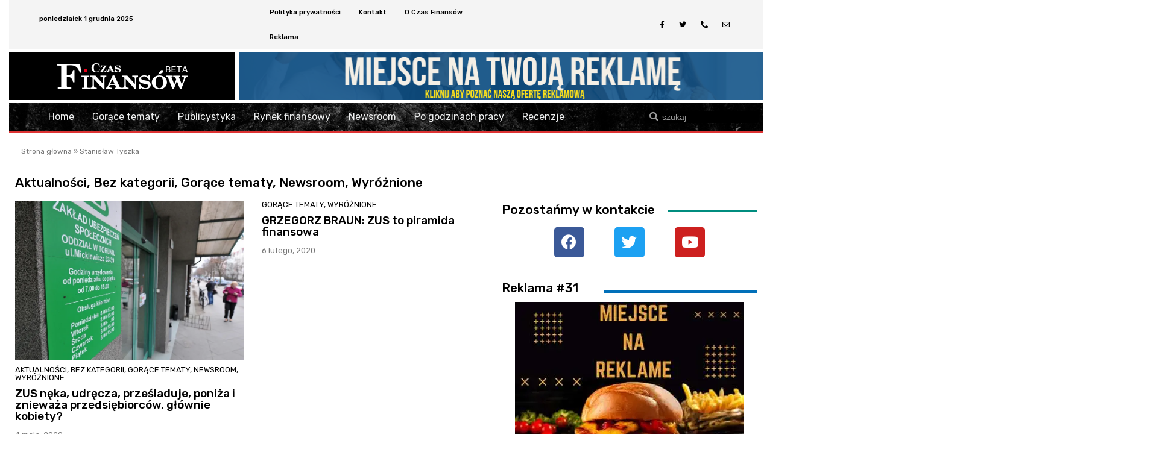

--- FILE ---
content_type: text/html; charset=UTF-8
request_url: https://www.czasfinansow.pl/tag/stanislaw-tyszka/
body_size: 61620
content:
<!DOCTYPE html>
<html lang="pl-PL">
<head><meta charset="UTF-8"><script>if(navigator.userAgent.match(/MSIE|Internet Explorer/i)||navigator.userAgent.match(/Trident\/7\..*?rv:11/i)){var href=document.location.href;if(!href.match(/[?&]nowprocket/)){if(href.indexOf("?")==-1){if(href.indexOf("#")==-1){document.location.href=href+"?nowprocket=1"}else{document.location.href=href.replace("#","?nowprocket=1#")}}else{if(href.indexOf("#")==-1){document.location.href=href+"&nowprocket=1"}else{document.location.href=href.replace("#","&nowprocket=1#")}}}}</script><script>class RocketLazyLoadScripts{constructor(){this.triggerEvents=["keydown","mousedown","mousemove","touchmove","touchstart","touchend","wheel"],this.userEventHandler=this._triggerListener.bind(this),this.touchStartHandler=this._onTouchStart.bind(this),this.touchMoveHandler=this._onTouchMove.bind(this),this.touchEndHandler=this._onTouchEnd.bind(this),this.clickHandler=this._onClick.bind(this),this.interceptedClicks=[],window.addEventListener("pageshow",(e=>{this.persisted=e.persisted})),window.addEventListener("DOMContentLoaded",(()=>{this._preconnect3rdParties()})),this.delayedScripts={normal:[],async:[],defer:[]},this.allJQueries=[]}_addUserInteractionListener(e){document.hidden?e._triggerListener():(this.triggerEvents.forEach((t=>window.addEventListener(t,e.userEventHandler,{passive:!0}))),window.addEventListener("touchstart",e.touchStartHandler,{passive:!0}),window.addEventListener("mousedown",e.touchStartHandler),document.addEventListener("visibilitychange",e.userEventHandler))}_removeUserInteractionListener(){this.triggerEvents.forEach((e=>window.removeEventListener(e,this.userEventHandler,{passive:!0}))),document.removeEventListener("visibilitychange",this.userEventHandler)}_onTouchStart(e){"HTML"!==e.target.tagName&&(window.addEventListener("touchend",this.touchEndHandler),window.addEventListener("mouseup",this.touchEndHandler),window.addEventListener("touchmove",this.touchMoveHandler,{passive:!0}),window.addEventListener("mousemove",this.touchMoveHandler),e.target.addEventListener("click",this.clickHandler),this._renameDOMAttribute(e.target,"onclick","rocket-onclick"))}_onTouchMove(e){window.removeEventListener("touchend",this.touchEndHandler),window.removeEventListener("mouseup",this.touchEndHandler),window.removeEventListener("touchmove",this.touchMoveHandler,{passive:!0}),window.removeEventListener("mousemove",this.touchMoveHandler),e.target.removeEventListener("click",this.clickHandler),this._renameDOMAttribute(e.target,"rocket-onclick","onclick")}_onTouchEnd(e){window.removeEventListener("touchend",this.touchEndHandler),window.removeEventListener("mouseup",this.touchEndHandler),window.removeEventListener("touchmove",this.touchMoveHandler,{passive:!0}),window.removeEventListener("mousemove",this.touchMoveHandler)}_onClick(e){e.target.removeEventListener("click",this.clickHandler),this._renameDOMAttribute(e.target,"rocket-onclick","onclick"),this.interceptedClicks.push(e),e.preventDefault(),e.stopPropagation(),e.stopImmediatePropagation()}_replayClicks(){window.removeEventListener("touchstart",this.touchStartHandler,{passive:!0}),window.removeEventListener("mousedown",this.touchStartHandler),this.interceptedClicks.forEach((e=>{e.target.dispatchEvent(new MouseEvent("click",{view:e.view,bubbles:!0,cancelable:!0}))}))}_renameDOMAttribute(e,t,n){e.hasAttribute&&e.hasAttribute(t)&&(event.target.setAttribute(n,event.target.getAttribute(t)),event.target.removeAttribute(t))}_triggerListener(){this._removeUserInteractionListener(this),"loading"===document.readyState?document.addEventListener("DOMContentLoaded",this._loadEverythingNow.bind(this)):this._loadEverythingNow()}_preconnect3rdParties(){let e=[];document.querySelectorAll("script[type=rocketlazyloadscript]").forEach((t=>{if(t.hasAttribute("src")){const n=new URL(t.src).origin;n!==location.origin&&e.push({src:n,crossOrigin:t.crossOrigin||"module"===t.getAttribute("data-rocket-type")})}})),e=[...new Map(e.map((e=>[JSON.stringify(e),e]))).values()],this._batchInjectResourceHints(e,"preconnect")}async _loadEverythingNow(){this.lastBreath=Date.now(),this._delayEventListeners(),this._delayJQueryReady(this),this._handleDocumentWrite(),this._registerAllDelayedScripts(),this._preloadAllScripts(),await this._loadScriptsFromList(this.delayedScripts.normal),await this._loadScriptsFromList(this.delayedScripts.defer),await this._loadScriptsFromList(this.delayedScripts.async);try{await this._triggerDOMContentLoaded(),await this._triggerWindowLoad()}catch(e){}window.dispatchEvent(new Event("rocket-allScriptsLoaded")),this._replayClicks()}_registerAllDelayedScripts(){document.querySelectorAll("script[type=rocketlazyloadscript]").forEach((e=>{e.hasAttribute("src")?e.hasAttribute("async")&&!1!==e.async?this.delayedScripts.async.push(e):e.hasAttribute("defer")&&!1!==e.defer||"module"===e.getAttribute("data-rocket-type")?this.delayedScripts.defer.push(e):this.delayedScripts.normal.push(e):this.delayedScripts.normal.push(e)}))}async _transformScript(e){return await this._littleBreath(),new Promise((t=>{const n=document.createElement("script");[...e.attributes].forEach((e=>{let t=e.nodeName;"type"!==t&&("data-rocket-type"===t&&(t="type"),n.setAttribute(t,e.nodeValue))})),e.hasAttribute("src")?(n.addEventListener("load",t),n.addEventListener("error",t)):(n.text=e.text,t());try{e.parentNode.replaceChild(n,e)}catch(e){t()}}))}async _loadScriptsFromList(e){const t=e.shift();return t?(await this._transformScript(t),this._loadScriptsFromList(e)):Promise.resolve()}_preloadAllScripts(){this._batchInjectResourceHints([...this.delayedScripts.normal,...this.delayedScripts.defer,...this.delayedScripts.async],"preload")}_batchInjectResourceHints(e,t){var n=document.createDocumentFragment();e.forEach((e=>{if(e.src){const i=document.createElement("link");i.href=e.src,i.rel=t,"preconnect"!==t&&(i.as="script"),e.getAttribute&&"module"===e.getAttribute("data-rocket-type")&&(i.crossOrigin=!0),e.crossOrigin&&(i.crossOrigin=e.crossOrigin),n.appendChild(i)}})),document.head.appendChild(n)}_delayEventListeners(){let e={};function t(t,n){!function(t){function n(n){return e[t].eventsToRewrite.indexOf(n)>=0?"rocket-"+n:n}e[t]||(e[t]={originalFunctions:{add:t.addEventListener,remove:t.removeEventListener},eventsToRewrite:[]},t.addEventListener=function(){arguments[0]=n(arguments[0]),e[t].originalFunctions.add.apply(t,arguments)},t.removeEventListener=function(){arguments[0]=n(arguments[0]),e[t].originalFunctions.remove.apply(t,arguments)})}(t),e[t].eventsToRewrite.push(n)}function n(e,t){let n=e[t];Object.defineProperty(e,t,{get:()=>n||function(){},set(i){e["rocket"+t]=n=i}})}t(document,"DOMContentLoaded"),t(window,"DOMContentLoaded"),t(window,"load"),t(window,"pageshow"),t(document,"readystatechange"),n(document,"onreadystatechange"),n(window,"onload"),n(window,"onpageshow")}_delayJQueryReady(e){let t=window.jQuery;Object.defineProperty(window,"jQuery",{get:()=>t,set(n){if(n&&n.fn&&!e.allJQueries.includes(n)){n.fn.ready=n.fn.init.prototype.ready=function(t){e.domReadyFired?t.bind(document)(n):document.addEventListener("rocket-DOMContentLoaded",(()=>t.bind(document)(n)))};const t=n.fn.on;n.fn.on=n.fn.init.prototype.on=function(){if(this[0]===window){function e(e){return e.split(" ").map((e=>"load"===e||0===e.indexOf("load.")?"rocket-jquery-load":e)).join(" ")}"string"==typeof arguments[0]||arguments[0]instanceof String?arguments[0]=e(arguments[0]):"object"==typeof arguments[0]&&Object.keys(arguments[0]).forEach((t=>{delete Object.assign(arguments[0],{[e(t)]:arguments[0][t]})[t]}))}return t.apply(this,arguments),this},e.allJQueries.push(n)}t=n}})}async _triggerDOMContentLoaded(){this.domReadyFired=!0,await this._littleBreath(),document.dispatchEvent(new Event("rocket-DOMContentLoaded")),await this._littleBreath(),window.dispatchEvent(new Event("rocket-DOMContentLoaded")),await this._littleBreath(),document.dispatchEvent(new Event("rocket-readystatechange")),await this._littleBreath(),document.rocketonreadystatechange&&document.rocketonreadystatechange()}async _triggerWindowLoad(){await this._littleBreath(),window.dispatchEvent(new Event("rocket-load")),await this._littleBreath(),window.rocketonload&&window.rocketonload(),await this._littleBreath(),this.allJQueries.forEach((e=>e(window).trigger("rocket-jquery-load"))),await this._littleBreath();const e=new Event("rocket-pageshow");e.persisted=this.persisted,window.dispatchEvent(e),await this._littleBreath(),window.rocketonpageshow&&window.rocketonpageshow({persisted:this.persisted})}_handleDocumentWrite(){const e=new Map;document.write=document.writeln=function(t){const n=document.currentScript,i=document.createRange(),r=n.parentElement;let o=e.get(n);void 0===o&&(o=n.nextSibling,e.set(n,o));const s=document.createDocumentFragment();i.setStart(s,0),s.appendChild(i.createContextualFragment(t)),r.insertBefore(s,o)}}async _littleBreath(){Date.now()-this.lastBreath>45&&(await this._requestAnimFrame(),this.lastBreath=Date.now())}async _requestAnimFrame(){return document.hidden?new Promise((e=>setTimeout(e))):new Promise((e=>requestAnimationFrame(e)))}static run(){const e=new RocketLazyLoadScripts;e._addUserInteractionListener(e)}}RocketLazyLoadScripts.run();</script>

<meta name="viewport" content="width=device-width, initial-scale=1">
<link rel="profile" href="https://gmpg.org/xfn/11">
	
	<!--ads -->
	<script type="rocketlazyloadscript" async src="//cmp.optad360.io/items/9b1b3188-a466-43b0-b012-dca20a0224bc.min.js"></script>
	<script type="rocketlazyloadscript" async src="//get.optad360.io/sf/1ce087df-0ce9-42f9-a79f-55efa182f9ea/plugin.min.js"></script>
	<!-- ads -->
	
<meta name='robots' content='index, follow, max-image-preview:large, max-snippet:-1, max-video-preview:-1' />

	<!-- This site is optimized with the Yoast SEO plugin v20.4 - https://yoast.com/wordpress/plugins/seo/ -->
	<title>Archiwa Stanisław Tyszka - Czas Finansów</title><link rel="preload" as="style" href="https://fonts.googleapis.com/css?family=Rubik%3A100%2C100italic%2C200%2C200italic%2C300%2C300italic%2C400%2C400italic%2C500%2C500italic%2C600%2C600italic%2C700%2C700italic%2C800%2C800italic%2C900%2C900italic&#038;subset=latin-ext&#038;display=swap" /><link rel="stylesheet" href="https://fonts.googleapis.com/css?family=Rubik%3A100%2C100italic%2C200%2C200italic%2C300%2C300italic%2C400%2C400italic%2C500%2C500italic%2C600%2C600italic%2C700%2C700italic%2C800%2C800italic%2C900%2C900italic&#038;subset=latin-ext&#038;display=swap" media="print" onload="this.media='all'" /><noscript><link rel="stylesheet" href="https://fonts.googleapis.com/css?family=Rubik%3A100%2C100italic%2C200%2C200italic%2C300%2C300italic%2C400%2C400italic%2C500%2C500italic%2C600%2C600italic%2C700%2C700italic%2C800%2C800italic%2C900%2C900italic&#038;subset=latin-ext&#038;display=swap" /></noscript>
	<link rel="canonical" href="https://www.czasfinansow.pl/tag/stanislaw-tyszka/" />
	<meta property="og:locale" content="pl_PL" />
	<meta property="og:type" content="article" />
	<meta property="og:title" content="Archiwa Stanisław Tyszka - Czas Finansów" />
	<meta property="og:url" content="https://www.czasfinansow.pl/tag/stanislaw-tyszka/" />
	<meta property="og:site_name" content="Czas Finansów" />
	<meta property="og:image" content="https://i0.wp.com/www.czasfinansow.pl/wp-content/uploads/2023/04/Czas-Finansow.jpg?fit=800%2C600&ssl=1" />
	<meta property="og:image:width" content="800" />
	<meta property="og:image:height" content="600" />
	<meta property="og:image:type" content="image/jpeg" />
	<meta name="twitter:card" content="summary_large_image" />
	<script type="application/ld+json" class="yoast-schema-graph">{"@context":"https://schema.org","@graph":[{"@type":"CollectionPage","@id":"https://www.czasfinansow.pl/tag/stanislaw-tyszka/","url":"https://www.czasfinansow.pl/tag/stanislaw-tyszka/","name":"Archiwa Stanisław Tyszka - Czas Finansów","isPartOf":{"@id":"https://www.czasfinansow.pl/#website"},"primaryImageOfPage":{"@id":"https://www.czasfinansow.pl/tag/stanislaw-tyszka/#primaryimage"},"image":{"@id":"https://www.czasfinansow.pl/tag/stanislaw-tyszka/#primaryimage"},"thumbnailUrl":"https://i0.wp.com/www.czasfinansow.pl/wp-content/uploads/2022/12/zus-torun.jpg?fit=800%2C559&ssl=1","breadcrumb":{"@id":"https://www.czasfinansow.pl/tag/stanislaw-tyszka/#breadcrumb"},"inLanguage":"pl-PL"},{"@type":"ImageObject","inLanguage":"pl-PL","@id":"https://www.czasfinansow.pl/tag/stanislaw-tyszka/#primaryimage","url":"https://i0.wp.com/www.czasfinansow.pl/wp-content/uploads/2022/12/zus-torun.jpg?fit=800%2C559&ssl=1","contentUrl":"https://i0.wp.com/www.czasfinansow.pl/wp-content/uploads/2022/12/zus-torun.jpg?fit=800%2C559&ssl=1","width":800,"height":559},{"@type":"BreadcrumbList","@id":"https://www.czasfinansow.pl/tag/stanislaw-tyszka/#breadcrumb","itemListElement":[{"@type":"ListItem","position":1,"name":"Strona główna","item":"https://www.czasfinansow.pl/"},{"@type":"ListItem","position":2,"name":"Stanisław Tyszka"}]},{"@type":"WebSite","@id":"https://www.czasfinansow.pl/#website","url":"https://www.czasfinansow.pl/","name":"Czas Finansów","description":"portal informacyjny","publisher":{"@id":"https://www.czasfinansow.pl/#organization"},"potentialAction":[{"@type":"SearchAction","target":{"@type":"EntryPoint","urlTemplate":"https://www.czasfinansow.pl/?s={search_term_string}"},"query-input":"required name=search_term_string"}],"inLanguage":"pl-PL"},{"@type":"Organization","@id":"https://www.czasfinansow.pl/#organization","name":"Czas Finansów","url":"https://www.czasfinansow.pl/","logo":{"@type":"ImageObject","inLanguage":"pl-PL","@id":"https://www.czasfinansow.pl/#/schema/logo/image/","url":"https://i0.wp.com/www.czasfinansow.pl/wp-content/uploads/2023/04/Czas-Finansow.jpg?fit=800%2C600&ssl=1","contentUrl":"https://i0.wp.com/www.czasfinansow.pl/wp-content/uploads/2023/04/Czas-Finansow.jpg?fit=800%2C600&ssl=1","width":800,"height":600,"caption":"Czas Finansów"},"image":{"@id":"https://www.czasfinansow.pl/#/schema/logo/image/"}}]}</script>
	<!-- / Yoast SEO plugin. -->


<link rel='dns-prefetch' href='//www.googletagmanager.com' />
<link rel='dns-prefetch' href='//c0.wp.com' />
<link rel='dns-prefetch' href='//i0.wp.com' />
<link rel='dns-prefetch' href='//pagead2.googlesyndication.com' />
<link href='https://fonts.gstatic.com' crossorigin rel='preconnect' />
<link rel="alternate" type="application/rss+xml" title="Czas Finansów &raquo; Kanał z wpisami" href="https://www.czasfinansow.pl/feed/" />
<link rel="alternate" type="application/rss+xml" title="Czas Finansów &raquo; Kanał z komentarzami" href="https://www.czasfinansow.pl/comments/feed/" />
<link rel="alternate" type="application/rss+xml" title="Czas Finansów &raquo; Kanał z wpisami otagowanymi jako Stanisław Tyszka" href="https://www.czasfinansow.pl/tag/stanislaw-tyszka/feed/" />
<!-- czasfinansow.pl is managing ads with Advanced Ads 1.42.0 --><!--noptimize--><script id="czasf-ready">
			window.advanced_ads_ready=function(e,a){a=a||"complete";var d=function(e){return"interactive"===a?"loading"!==e:"complete"===e};d(document.readyState)?e():document.addEventListener("readystatechange",(function(a){d(a.target.readyState)&&e()}),{once:"interactive"===a})},window.advanced_ads_ready_queue=window.advanced_ads_ready_queue||[];		</script>
		<!--/noptimize--><style>
img.wp-smiley,
img.emoji {
	display: inline !important;
	border: none !important;
	box-shadow: none !important;
	height: 1em !important;
	width: 1em !important;
	margin: 0 0.07em !important;
	vertical-align: -0.1em !important;
	background: none !important;
	padding: 0 !important;
}
</style>
	<link rel='stylesheet' id='astra-theme-css-css' href='https://www.czasfinansow.pl/wp-content/themes/astra/assets/css/minified/main.min.css?ver=3.8.2' media='all' />
<style id='astra-theme-css-inline-css'>
.ast-no-sidebar .entry-content .alignfull {margin-left: calc( -50vw + 50%);margin-right: calc( -50vw + 50%);max-width: 100vw;width: 100vw;}.ast-no-sidebar .entry-content .alignwide {margin-left: calc(-41vw + 50%);margin-right: calc(-41vw + 50%);max-width: unset;width: unset;}.ast-no-sidebar .entry-content .alignfull .alignfull,.ast-no-sidebar .entry-content .alignfull .alignwide,.ast-no-sidebar .entry-content .alignwide .alignfull,.ast-no-sidebar .entry-content .alignwide .alignwide,.ast-no-sidebar .entry-content .wp-block-column .alignfull,.ast-no-sidebar .entry-content .wp-block-column .alignwide{width: 100%;margin-left: auto;margin-right: auto;}.wp-block-gallery,.blocks-gallery-grid {margin: 0;}.wp-block-separator {max-width: 100px;}.wp-block-separator.is-style-wide,.wp-block-separator.is-style-dots {max-width: none;}.entry-content .has-2-columns .wp-block-column:first-child {padding-right: 10px;}.entry-content .has-2-columns .wp-block-column:last-child {padding-left: 10px;}@media (max-width: 782px) {.entry-content .wp-block-columns .wp-block-column {flex-basis: 100%;}.entry-content .has-2-columns .wp-block-column:first-child {padding-right: 0;}.entry-content .has-2-columns .wp-block-column:last-child {padding-left: 0;}}body .entry-content .wp-block-latest-posts {margin-left: 0;}body .entry-content .wp-block-latest-posts li {list-style: none;}.ast-no-sidebar .ast-container .entry-content .wp-block-latest-posts {margin-left: 0;}.ast-header-break-point .entry-content .alignwide {margin-left: auto;margin-right: auto;}.entry-content .blocks-gallery-item img {margin-bottom: auto;}.wp-block-pullquote {border-top: 4px solid #555d66;border-bottom: 4px solid #555d66;color: #40464d;}html{font-size:93.75%;}a,.page-title{color:var(--ast-global-color-0);}a:hover,a:focus{color:var(--ast-global-color-1);}body,button,input,select,textarea,.ast-button,.ast-custom-button{font-family:-apple-system,BlinkMacSystemFont,Segoe UI,Roboto,Oxygen-Sans,Ubuntu,Cantarell,Helvetica Neue,sans-serif;font-weight:inherit;font-size:15px;font-size:1rem;}blockquote{color:var(--ast-global-color-3);}.site-title{font-size:35px;font-size:2.3333333333333rem;display:block;}.ast-archive-description .ast-archive-title{font-size:40px;font-size:2.6666666666667rem;}.site-header .site-description{font-size:15px;font-size:1rem;display:none;}.entry-title{font-size:30px;font-size:2rem;}h1,.entry-content h1{font-size:40px;font-size:2.6666666666667rem;}h2,.entry-content h2{font-size:30px;font-size:2rem;}h3,.entry-content h3{font-size:25px;font-size:1.6666666666667rem;}h4,.entry-content h4{font-size:20px;font-size:1.3333333333333rem;}h5,.entry-content h5{font-size:18px;font-size:1.2rem;}h6,.entry-content h6{font-size:15px;font-size:1rem;}.ast-single-post .entry-title,.page-title{font-size:30px;font-size:2rem;}::selection{background-color:var(--ast-global-color-0);color:#ffffff;}body,h1,.entry-title a,.entry-content h1,h2,.entry-content h2,h3,.entry-content h3,h4,.entry-content h4,h5,.entry-content h5,h6,.entry-content h6{color:var(--ast-global-color-3);}.tagcloud a:hover,.tagcloud a:focus,.tagcloud a.current-item{color:#ffffff;border-color:var(--ast-global-color-0);background-color:var(--ast-global-color-0);}input:focus,input[type="text"]:focus,input[type="email"]:focus,input[type="url"]:focus,input[type="password"]:focus,input[type="reset"]:focus,input[type="search"]:focus,textarea:focus{border-color:var(--ast-global-color-0);}input[type="radio"]:checked,input[type=reset],input[type="checkbox"]:checked,input[type="checkbox"]:hover:checked,input[type="checkbox"]:focus:checked,input[type=range]::-webkit-slider-thumb{border-color:var(--ast-global-color-0);background-color:var(--ast-global-color-0);box-shadow:none;}.site-footer a:hover + .post-count,.site-footer a:focus + .post-count{background:var(--ast-global-color-0);border-color:var(--ast-global-color-0);}.single .nav-links .nav-previous,.single .nav-links .nav-next{color:var(--ast-global-color-0);}.entry-meta,.entry-meta *{line-height:1.45;color:var(--ast-global-color-0);}.entry-meta a:hover,.entry-meta a:hover *,.entry-meta a:focus,.entry-meta a:focus *,.page-links > .page-link,.page-links .page-link:hover,.post-navigation a:hover{color:var(--ast-global-color-1);}#cat option,.secondary .calendar_wrap thead a,.secondary .calendar_wrap thead a:visited{color:var(--ast-global-color-0);}.secondary .calendar_wrap #today,.ast-progress-val span{background:var(--ast-global-color-0);}.secondary a:hover + .post-count,.secondary a:focus + .post-count{background:var(--ast-global-color-0);border-color:var(--ast-global-color-0);}.calendar_wrap #today > a{color:#ffffff;}.page-links .page-link,.single .post-navigation a{color:var(--ast-global-color-0);}.ast-archive-title{color:var(--ast-global-color-2);}.widget-title{font-size:21px;font-size:1.4rem;color:var(--ast-global-color-2);}.single .ast-author-details .author-title{color:var(--ast-global-color-1);}.ast-logo-title-inline .site-logo-img{padding-right:1em;}.ast-page-builder-template .hentry {margin: 0;}.ast-page-builder-template .site-content > .ast-container {max-width: 100%;padding: 0;}.ast-page-builder-template .site-content #primary {padding: 0;margin: 0;}.ast-page-builder-template .no-results {text-align: center;margin: 4em auto;}.ast-page-builder-template .ast-pagination {padding: 2em;}.ast-page-builder-template .entry-header.ast-no-title.ast-no-thumbnail {margin-top: 0;}.ast-page-builder-template .entry-header.ast-header-without-markup {margin-top: 0;margin-bottom: 0;}.ast-page-builder-template .entry-header.ast-no-title.ast-no-meta {margin-bottom: 0;}.ast-page-builder-template.single .post-navigation {padding-bottom: 2em;}.ast-page-builder-template.single-post .site-content > .ast-container {max-width: 100%;}.ast-page-builder-template .entry-header {margin-top: 4em;margin-left: auto;margin-right: auto;padding-left: 20px;padding-right: 20px;}.ast-page-builder-template .ast-archive-description {margin-top: 4em;margin-left: auto;margin-right: auto;padding-left: 20px;padding-right: 20px;}.single.ast-page-builder-template .entry-header {padding-left: 20px;padding-right: 20px;}@media (max-width:921px){#ast-desktop-header{display:none;}}@media (min-width:921px){#ast-mobile-header{display:none;}}.wp-block-buttons.aligncenter{justify-content:center;}@media (min-width:1200px){.wp-block-group .has-background{padding:20px;}}@media (min-width:1200px){.wp-block-cover-image.alignwide .wp-block-cover__inner-container,.wp-block-cover.alignwide .wp-block-cover__inner-container,.wp-block-cover-image.alignfull .wp-block-cover__inner-container,.wp-block-cover.alignfull .wp-block-cover__inner-container{width:100%;}}.wp-block-columns{margin-bottom:unset;}.wp-block-image.size-full{margin:2rem 0;}.wp-block-separator.has-background{padding:0;}.wp-block-gallery{margin-bottom:1.6em;}.wp-block-group{padding-top:4em;padding-bottom:4em;}.wp-block-group__inner-container .wp-block-columns:last-child,.wp-block-group__inner-container :last-child,.wp-block-table table{margin-bottom:0;}.blocks-gallery-grid{width:100%;}.wp-block-navigation-link__content{padding:5px 0;}.wp-block-group .wp-block-group .has-text-align-center,.wp-block-group .wp-block-column .has-text-align-center{max-width:100%;}.has-text-align-center{margin:0 auto;}.wp-block-image.aligncenter{margin-left:auto;margin-right:auto;}@media (max-width:1200px){.wp-block-group{padding:3em;}.wp-block-group .wp-block-group{padding:1.5em;}.wp-block-columns,.wp-block-column{margin:1rem 0;}}@media (min-width:921px){.wp-block-columns .wp-block-group{padding:2em;}}@media (max-width:544px){.wp-block-cover-image .wp-block-cover__inner-container,.wp-block-cover .wp-block-cover__inner-container{width:unset;}.wp-block-cover,.wp-block-cover-image{padding:2em 0;}.wp-block-group,.wp-block-cover{padding:2em;}.wp-block-media-text__media img,.wp-block-media-text__media video{width:unset;max-width:100%;}.wp-block-media-text.has-background .wp-block-media-text__content{padding:1em;}}@media (min-width:544px){.entry-content .wp-block-media-text.has-media-on-the-right .wp-block-media-text__content{padding:0 8% 0 0;}.entry-content .wp-block-media-text .wp-block-media-text__content{padding:0 0 0 8%;}.ast-plain-container .site-content .entry-content .has-custom-content-position.is-position-bottom-left > *,.ast-plain-container .site-content .entry-content .has-custom-content-position.is-position-bottom-right > *,.ast-plain-container .site-content .entry-content .has-custom-content-position.is-position-top-left > *,.ast-plain-container .site-content .entry-content .has-custom-content-position.is-position-top-right > *,.ast-plain-container .site-content .entry-content .has-custom-content-position.is-position-center-right > *,.ast-plain-container .site-content .entry-content .has-custom-content-position.is-position-center-left > *{margin:0;}}@media (max-width:544px){.entry-content .wp-block-media-text .wp-block-media-text__content{padding:8% 0;}.wp-block-media-text .wp-block-media-text__media img{width:auto;max-width:100%;}}.wp-block-button.is-style-outline .wp-block-button__link{border-color:var(--ast-global-color-8);border-top-width:0;border-right-width:0;border-bottom-width:0;border-left-width:0;}.wp-block-button.is-style-outline > .wp-block-button__link:not(.has-text-color),.wp-block-button.wp-block-button__link.is-style-outline:not(.has-text-color){color:var(--ast-global-color-8);}.wp-block-button.is-style-outline .wp-block-button__link:hover,.wp-block-button.is-style-outline .wp-block-button__link:focus{color:#ffffff !important;background-color:#008d7f;border-color:#008d7f;}.post-page-numbers.current .page-link,.ast-pagination .page-numbers.current{color:#ffffff;border-color:var(--ast-global-color-0);background-color:var(--ast-global-color-0);border-radius:2px;}@media (min-width:544px){.entry-content > .alignleft{margin-right:20px;}.entry-content > .alignright{margin-left:20px;}}.wp-block-button.is-style-outline .wp-block-button__link{border-top-width:0;border-right-width:0;border-bottom-width:0;border-left-width:0;}@media (max-width:921px){.ast-separate-container .ast-article-post,.ast-separate-container .ast-article-single{padding:1.5em 2.14em;}.ast-separate-container #primary,.ast-separate-container #secondary{padding:1.5em 0;}#primary,#secondary{padding:1.5em 0;margin:0;}.ast-left-sidebar #content > .ast-container{display:flex;flex-direction:column-reverse;width:100%;}.ast-author-box img.avatar{margin:20px 0 0 0;}}@media (min-width:922px){.ast-separate-container.ast-right-sidebar #primary,.ast-separate-container.ast-left-sidebar #primary{border:0;}.search-no-results.ast-separate-container #primary{margin-bottom:4em;}}.elementor-button-wrapper .elementor-button{border-style:solid;text-decoration:none;border-top-width:0;border-right-width:0;border-left-width:0;border-bottom-width:0;}body .elementor-button.elementor-size-sm,body .elementor-button.elementor-size-xs,body .elementor-button.elementor-size-md,body .elementor-button.elementor-size-lg,body .elementor-button.elementor-size-xl,body .elementor-button{border-radius:0;}.elementor-button-wrapper .elementor-button{border-color:var(--ast-global-color-8);background-color:var(--ast-global-color-8);}.elementor-button-wrapper .elementor-button:hover,.elementor-button-wrapper .elementor-button:focus{color:#ffffff;background-color:#008d7f;border-color:#008d7f;}.wp-block-button .wp-block-button__link ,.elementor-button-wrapper .elementor-button,.elementor-button-wrapper .elementor-button:visited{color:#ffffff;}.elementor-button-wrapper .elementor-button{font-family:inherit;font-weight:inherit;line-height:1;text-transform:uppercase;}body .elementor-button.elementor-size-sm,body .elementor-button.elementor-size-xs,body .elementor-button.elementor-size-md,body .elementor-button.elementor-size-lg,body .elementor-button.elementor-size-xl,body .elementor-button{font-size:13px;font-size:0.86666666666667rem;}.wp-block-button .wp-block-button__link:hover,.wp-block-button .wp-block-button__link:focus{color:#ffffff;background-color:#008d7f;border-color:#008d7f;}.wp-block-button .wp-block-button__link{border-top-width:0;border-right-width:0;border-left-width:0;border-bottom-width:0;border-color:var(--ast-global-color-8);background-color:var(--ast-global-color-8);color:#ffffff;font-family:inherit;font-weight:inherit;line-height:1;text-transform:uppercase;font-size:13px;font-size:0.86666666666667rem;border-radius:0;}.menu-toggle,button,.ast-button,.ast-custom-button,.button,input#submit,input[type="button"],input[type="submit"],input[type="reset"],form[CLASS*="wp-block-search__"].wp-block-search .wp-block-search__inside-wrapper .wp-block-search__button,body .wp-block-file .wp-block-file__button{border-style:solid;border-top-width:0;border-right-width:0;border-left-width:0;border-bottom-width:0;color:#ffffff;border-color:var(--ast-global-color-8);background-color:var(--ast-global-color-8);border-radius:0;font-family:inherit;font-weight:inherit;font-size:13px;font-size:0.86666666666667rem;line-height:1;text-transform:uppercase;}button:focus,.menu-toggle:hover,button:hover,.ast-button:hover,.ast-custom-button:hover .button:hover,.ast-custom-button:hover ,input[type=reset]:hover,input[type=reset]:focus,input#submit:hover,input#submit:focus,input[type="button"]:hover,input[type="button"]:focus,input[type="submit"]:hover,input[type="submit"]:focus,form[CLASS*="wp-block-search__"].wp-block-search .wp-block-search__inside-wrapper .wp-block-search__button:hover,form[CLASS*="wp-block-search__"].wp-block-search .wp-block-search__inside-wrapper .wp-block-search__button:focus,body .wp-block-file .wp-block-file__button:hover,body .wp-block-file .wp-block-file__button:focus{color:#ffffff;background-color:#008d7f;border-color:#008d7f;}@media (min-width:544px){.ast-container{max-width:100%;}}@media (max-width:544px){.ast-separate-container .ast-article-post,.ast-separate-container .ast-article-single,.ast-separate-container .comments-title,.ast-separate-container .ast-archive-description{padding:1.5em 1em;}.ast-separate-container #content .ast-container{padding-left:0.54em;padding-right:0.54em;}.ast-separate-container .ast-comment-list li.depth-1{padding:1.5em 1em;margin-bottom:1.5em;}.ast-separate-container .ast-comment-list .bypostauthor{padding:.5em;}.ast-search-menu-icon.ast-dropdown-active .search-field{width:170px;}}@media (max-width:921px){.ast-mobile-header-stack .main-header-bar .ast-search-menu-icon{display:inline-block;}.ast-header-break-point.ast-header-custom-item-outside .ast-mobile-header-stack .main-header-bar .ast-search-icon{margin:0;}.ast-comment-avatar-wrap img{max-width:2.5em;}.ast-separate-container .ast-comment-list li.depth-1{padding:1.5em 2.14em;}.ast-separate-container .comment-respond{padding:2em 2.14em;}.ast-comment-meta{padding:0 1.8888em 1.3333em;}}.entry-content > .wp-block-group,.entry-content > .wp-block-media-text,.entry-content > .wp-block-cover,.entry-content > .wp-block-columns{max-width:58em;width:calc(100% - 4em);margin-left:auto;margin-right:auto;}.entry-content [class*="__inner-container"] > .alignfull{max-width:100%;margin-left:0;margin-right:0;}.entry-content [class*="__inner-container"] > *:not(.alignwide):not(.alignfull):not(.alignleft):not(.alignright){margin-left:auto;margin-right:auto;}.entry-content [class*="__inner-container"] > *:not(.alignwide):not(p):not(.alignfull):not(.alignleft):not(.alignright):not(.is-style-wide):not(iframe){max-width:50rem;width:100%;}@media (min-width:921px){.entry-content > .wp-block-group.alignwide.has-background,.entry-content > .wp-block-group.alignfull.has-background,.entry-content > .wp-block-cover.alignwide,.entry-content > .wp-block-cover.alignfull,.entry-content > .wp-block-columns.has-background.alignwide,.entry-content > .wp-block-columns.has-background.alignfull{margin-top:0;margin-bottom:0;padding:6em 4em;}.entry-content > .wp-block-columns.has-background{margin-bottom:0;}}@media (min-width:1200px){.entry-content .alignfull p{max-width:1200px;}.entry-content .alignfull{max-width:100%;width:100%;}.ast-page-builder-template .entry-content .alignwide,.entry-content [class*="__inner-container"] > .alignwide{max-width:1200px;margin-left:0;margin-right:0;}.entry-content .alignfull [class*="__inner-container"] > .alignwide{max-width:80rem;}}@media (min-width:545px){.site-main .entry-content > .alignwide{margin:0 auto;}.wp-block-group.has-background,.entry-content > .wp-block-cover,.entry-content > .wp-block-columns.has-background{padding:4em;margin-top:0;margin-bottom:0;}.entry-content .wp-block-media-text.alignfull .wp-block-media-text__content,.entry-content .wp-block-media-text.has-background .wp-block-media-text__content{padding:0 8%;}}@media (max-width:921px){.site-title{display:block;}.ast-archive-description .ast-archive-title{font-size:40px;}.site-header .site-description{display:none;}.entry-title{font-size:30px;}h1,.entry-content h1{font-size:30px;}h2,.entry-content h2{font-size:25px;}h3,.entry-content h3{font-size:20px;}.ast-single-post .entry-title,.page-title{font-size:30px;}}@media (max-width:544px){.site-title{display:block;}.ast-archive-description .ast-archive-title{font-size:40px;}.site-header .site-description{display:none;}.entry-title{font-size:30px;}h1,.entry-content h1{font-size:30px;}h2,.entry-content h2{font-size:25px;}h3,.entry-content h3{font-size:20px;}.ast-single-post .entry-title,.page-title{font-size:30px;}}@media (max-width:921px){html{font-size:85.5%;}}@media (max-width:544px){html{font-size:85.5%;}}@media (min-width:922px){.ast-container{max-width:1240px;}}@media (min-width:922px){.site-content .ast-container{display:flex;}}@media (max-width:921px){.site-content .ast-container{flex-direction:column;}}@media (min-width:922px){.main-header-menu .sub-menu .menu-item.ast-left-align-sub-menu:hover > .sub-menu,.main-header-menu .sub-menu .menu-item.ast-left-align-sub-menu.focus > .sub-menu{margin-left:-0px;}}.wp-block-search {margin-bottom: 20px;}.wp-block-site-tagline {margin-top: 20px;}form.wp-block-search .wp-block-search__input,.wp-block-search.wp-block-search__button-inside .wp-block-search__inside-wrapper {border-color: #eaeaea;background: #fafafa;}.wp-block-search.wp-block-search__button-inside .wp-block-search__inside-wrapper .wp-block-search__input:focus,.wp-block-loginout input:focus {outline: thin dotted;}.wp-block-loginout input:focus {border-color: transparent;} form.wp-block-search .wp-block-search__inside-wrapper .wp-block-search__input {padding: 12px;}form.wp-block-search .wp-block-search__button svg {fill: currentColor;width: 20px;height: 20px;}.wp-block-loginout p label {display: block;}.wp-block-loginout p:not(.login-remember):not(.login-submit) input {width: 100%;}.wp-block-loginout .login-remember input {width: 1.1rem;height: 1.1rem;margin: 0 5px 4px 0;vertical-align: middle;}blockquote,cite {font-style: initial;}.wp-block-file {display: flex;align-items: center;flex-wrap: wrap;justify-content: space-between;}.wp-block-pullquote {border: none;}.wp-block-pullquote blockquote::before {content: "\201D";font-family: "Helvetica",sans-serif;display: flex;transform: rotate( 180deg );font-size: 6rem;font-style: normal;line-height: 1;font-weight: bold;align-items: center;justify-content: center;}.has-text-align-right > blockquote::before {justify-content: flex-start;}.has-text-align-left > blockquote::before {justify-content: flex-end;}figure.wp-block-pullquote.is-style-solid-color blockquote {max-width: 100%;text-align: inherit;}blockquote {padding: 0 1.2em 1.2em;}.wp-block-button__link {border: 2px solid currentColor;}body .wp-block-file .wp-block-file__button {text-decoration: none;}ul.wp-block-categories-list.wp-block-categories,ul.wp-block-archives-list.wp-block-archives {list-style-type: none;}ul,ol {margin-left: 20px;}figure.alignright figcaption {text-align: right;}:root .has-ast-global-color-0-color{color:var(--ast-global-color-0);}:root .has-ast-global-color-0-background-color{background-color:var(--ast-global-color-0);}:root .wp-block-button .has-ast-global-color-0-color{color:var(--ast-global-color-0);}:root .wp-block-button .has-ast-global-color-0-background-color{background-color:var(--ast-global-color-0);}:root .has-ast-global-color-1-color{color:var(--ast-global-color-1);}:root .has-ast-global-color-1-background-color{background-color:var(--ast-global-color-1);}:root .wp-block-button .has-ast-global-color-1-color{color:var(--ast-global-color-1);}:root .wp-block-button .has-ast-global-color-1-background-color{background-color:var(--ast-global-color-1);}:root .has-ast-global-color-2-color{color:var(--ast-global-color-2);}:root .has-ast-global-color-2-background-color{background-color:var(--ast-global-color-2);}:root .wp-block-button .has-ast-global-color-2-color{color:var(--ast-global-color-2);}:root .wp-block-button .has-ast-global-color-2-background-color{background-color:var(--ast-global-color-2);}:root .has-ast-global-color-3-color{color:var(--ast-global-color-3);}:root .has-ast-global-color-3-background-color{background-color:var(--ast-global-color-3);}:root .wp-block-button .has-ast-global-color-3-color{color:var(--ast-global-color-3);}:root .wp-block-button .has-ast-global-color-3-background-color{background-color:var(--ast-global-color-3);}:root .has-ast-global-color-4-color{color:var(--ast-global-color-4);}:root .has-ast-global-color-4-background-color{background-color:var(--ast-global-color-4);}:root .wp-block-button .has-ast-global-color-4-color{color:var(--ast-global-color-4);}:root .wp-block-button .has-ast-global-color-4-background-color{background-color:var(--ast-global-color-4);}:root .has-ast-global-color-5-color{color:var(--ast-global-color-5);}:root .has-ast-global-color-5-background-color{background-color:var(--ast-global-color-5);}:root .wp-block-button .has-ast-global-color-5-color{color:var(--ast-global-color-5);}:root .wp-block-button .has-ast-global-color-5-background-color{background-color:var(--ast-global-color-5);}:root .has-ast-global-color-6-color{color:var(--ast-global-color-6);}:root .has-ast-global-color-6-background-color{background-color:var(--ast-global-color-6);}:root .wp-block-button .has-ast-global-color-6-color{color:var(--ast-global-color-6);}:root .wp-block-button .has-ast-global-color-6-background-color{background-color:var(--ast-global-color-6);}:root .has-ast-global-color-7-color{color:var(--ast-global-color-7);}:root .has-ast-global-color-7-background-color{background-color:var(--ast-global-color-7);}:root .wp-block-button .has-ast-global-color-7-color{color:var(--ast-global-color-7);}:root .wp-block-button .has-ast-global-color-7-background-color{background-color:var(--ast-global-color-7);}:root .has-ast-global-color-8-color{color:var(--ast-global-color-8);}:root .has-ast-global-color-8-background-color{background-color:var(--ast-global-color-8);}:root .wp-block-button .has-ast-global-color-8-color{color:var(--ast-global-color-8);}:root .wp-block-button .has-ast-global-color-8-background-color{background-color:var(--ast-global-color-8);}:root{--ast-global-color-0:#0170B9;--ast-global-color-1:#3a3a3a;--ast-global-color-2:#3a3a3a;--ast-global-color-3:#4B4F58;--ast-global-color-4:#F5F5F5;--ast-global-color-5:#FFFFFF;--ast-global-color-6:#F2F5F7;--ast-global-color-7:#424242;--ast-global-color-8:#000000;}.ast-breadcrumbs .trail-browse,.ast-breadcrumbs .trail-items,.ast-breadcrumbs .trail-items li{display:inline-block;margin:0;padding:0;border:none;background:inherit;text-indent:0;}.ast-breadcrumbs .trail-browse{font-size:inherit;font-style:inherit;font-weight:inherit;color:inherit;}.ast-breadcrumbs .trail-items{list-style:none;}.trail-items li::after{padding:0 0.3em;content:"\00bb";}.trail-items li:last-of-type::after{display:none;}h1,.entry-content h1,h2,.entry-content h2,h3,.entry-content h3,h4,.entry-content h4,h5,.entry-content h5,h6,.entry-content h6{color:var(--ast-global-color-2);}.entry-title a{color:var(--ast-global-color-2);}@media (max-width:921px){.ast-builder-grid-row-container.ast-builder-grid-row-tablet-3-firstrow .ast-builder-grid-row > *:first-child,.ast-builder-grid-row-container.ast-builder-grid-row-tablet-3-lastrow .ast-builder-grid-row > *:last-child{grid-column:1 / -1;}}@media (max-width:544px){.ast-builder-grid-row-container.ast-builder-grid-row-mobile-3-firstrow .ast-builder-grid-row > *:first-child,.ast-builder-grid-row-container.ast-builder-grid-row-mobile-3-lastrow .ast-builder-grid-row > *:last-child{grid-column:1 / -1;}}.ast-builder-layout-element[data-section="title_tagline"]{display:flex;}@media (max-width:921px){.ast-header-break-point .ast-builder-layout-element[data-section="title_tagline"]{display:flex;}}@media (max-width:544px){.ast-header-break-point .ast-builder-layout-element[data-section="title_tagline"]{display:flex;}}.ast-builder-menu-1{font-family:inherit;font-weight:inherit;}.ast-builder-menu-1 .sub-menu,.ast-builder-menu-1 .inline-on-mobile .sub-menu{border-top-width:2px;border-bottom-width:0;border-right-width:0;border-left-width:0;border-color:var(--ast-global-color-0);border-style:solid;border-radius:0;}.ast-builder-menu-1 .main-header-menu > .menu-item > .sub-menu,.ast-builder-menu-1 .main-header-menu > .menu-item > .astra-full-megamenu-wrapper{margin-top:0;}.ast-desktop .ast-builder-menu-1 .main-header-menu > .menu-item > .sub-menu:before,.ast-desktop .ast-builder-menu-1 .main-header-menu > .menu-item > .astra-full-megamenu-wrapper:before{height:calc( 0px + 5px );}.ast-desktop .ast-builder-menu-1 .menu-item .sub-menu .menu-link{border-style:none;}@media (max-width:921px){.ast-header-break-point .ast-builder-menu-1 .menu-item.menu-item-has-children > .ast-menu-toggle{top:0;}.ast-builder-menu-1 .menu-item-has-children > .menu-link:after{content:unset;}}@media (max-width:544px){.ast-header-break-point .ast-builder-menu-1 .menu-item.menu-item-has-children > .ast-menu-toggle{top:0;}}.ast-builder-menu-1{display:flex;}@media (max-width:921px){.ast-header-break-point .ast-builder-menu-1{display:flex;}}@media (max-width:544px){.ast-header-break-point .ast-builder-menu-1{display:flex;}}.site-below-footer-wrap{padding-top:20px;padding-bottom:20px;}.site-below-footer-wrap[data-section="section-below-footer-builder"]{background-color:#eeeeee;;min-height:80px;}.site-below-footer-wrap[data-section="section-below-footer-builder"] .ast-builder-grid-row{max-width:1200px;margin-left:auto;margin-right:auto;}.site-below-footer-wrap[data-section="section-below-footer-builder"] .ast-builder-grid-row,.site-below-footer-wrap[data-section="section-below-footer-builder"] .site-footer-section{align-items:flex-start;}.site-below-footer-wrap[data-section="section-below-footer-builder"].ast-footer-row-inline .site-footer-section{display:flex;margin-bottom:0;}.ast-builder-grid-row-full .ast-builder-grid-row{grid-template-columns:1fr;}@media (max-width:921px){.site-below-footer-wrap[data-section="section-below-footer-builder"].ast-footer-row-tablet-inline .site-footer-section{display:flex;margin-bottom:0;}.site-below-footer-wrap[data-section="section-below-footer-builder"].ast-footer-row-tablet-stack .site-footer-section{display:block;margin-bottom:10px;}.ast-builder-grid-row-container.ast-builder-grid-row-tablet-full .ast-builder-grid-row{grid-template-columns:1fr;}}@media (max-width:544px){.site-below-footer-wrap[data-section="section-below-footer-builder"].ast-footer-row-mobile-inline .site-footer-section{display:flex;margin-bottom:0;}.site-below-footer-wrap[data-section="section-below-footer-builder"].ast-footer-row-mobile-stack .site-footer-section{display:block;margin-bottom:10px;}.ast-builder-grid-row-container.ast-builder-grid-row-mobile-full .ast-builder-grid-row{grid-template-columns:1fr;}}.site-below-footer-wrap[data-section="section-below-footer-builder"]{display:grid;}@media (max-width:921px){.ast-header-break-point .site-below-footer-wrap[data-section="section-below-footer-builder"]{display:grid;}}@media (max-width:544px){.ast-header-break-point .site-below-footer-wrap[data-section="section-below-footer-builder"]{display:grid;}}.ast-footer-copyright{text-align:center;}.ast-footer-copyright {color:var(--ast-global-color-3);}@media (max-width:921px){.ast-footer-copyright{text-align:center;}}@media (max-width:544px){.ast-footer-copyright{text-align:center;}}.ast-footer-copyright.ast-builder-layout-element{display:flex;}@media (max-width:921px){.ast-header-break-point .ast-footer-copyright.ast-builder-layout-element{display:flex;}}@media (max-width:544px){.ast-header-break-point .ast-footer-copyright.ast-builder-layout-element{display:flex;}}.elementor-template-full-width .ast-container{display:block;}@media (max-width:544px){.elementor-element .elementor-wc-products .woocommerce[class*="columns-"] ul.products li.product{width:auto;margin:0;}.elementor-element .woocommerce .woocommerce-result-count{float:none;}}.ast-desktop .ast-mega-menu-enabled .ast-builder-menu-1 div:not( .astra-full-megamenu-wrapper) .sub-menu,.ast-builder-menu-1 .inline-on-mobile .sub-menu,.ast-desktop .ast-builder-menu-1 .astra-full-megamenu-wrapper,.ast-desktop .ast-builder-menu-1 .menu-item .sub-menu{box-shadow:0px 4px 10px -2px rgba(0,0,0,0.1);}.ast-desktop .ast-mobile-popup-drawer.active .ast-mobile-popup-inner{max-width:35%;}@media (max-width:921px){.ast-mobile-popup-drawer.active .ast-mobile-popup-inner{max-width:90%;}}@media (max-width:544px){.ast-mobile-popup-drawer.active .ast-mobile-popup-inner{max-width:90%;}}.ast-header-break-point .main-header-bar{border-bottom-width:1px;}@media (min-width:922px){.main-header-bar{border-bottom-width:1px;}}.main-header-menu .menu-item,#astra-footer-menu .menu-item,.main-header-bar .ast-masthead-custom-menu-items{-js-display:flex;display:flex;-webkit-box-pack:center;-webkit-justify-content:center;-moz-box-pack:center;-ms-flex-pack:center;justify-content:center;-webkit-box-orient:vertical;-webkit-box-direction:normal;-webkit-flex-direction:column;-moz-box-orient:vertical;-moz-box-direction:normal;-ms-flex-direction:column;flex-direction:column;}.main-header-menu > .menu-item > .menu-link,#astra-footer-menu > .menu-item > .menu-link{height:100%;-webkit-box-align:center;-webkit-align-items:center;-moz-box-align:center;-ms-flex-align:center;align-items:center;-js-display:flex;display:flex;}.ast-header-break-point .main-navigation ul .menu-item .menu-link .icon-arrow:first-of-type svg{top:.2em;margin-top:0px;margin-left:0px;width:.65em;transform:translate(0,-2px) rotateZ(270deg);}.ast-mobile-popup-content .ast-submenu-expanded > .ast-menu-toggle{transform:rotateX(180deg);}.ast-separate-container .blog-layout-1,.ast-separate-container .blog-layout-2,.ast-separate-container .blog-layout-3{background-color:transparent;background-image:none;}.ast-separate-container .ast-article-post{background-color:var(--ast-global-color-5);;}@media (max-width:921px){.ast-separate-container .ast-article-post{background-color:var(--ast-global-color-5);;}}@media (max-width:544px){.ast-separate-container .ast-article-post{background-color:var(--ast-global-color-5);;}}.ast-separate-container .ast-article-single:not(.ast-related-post),.ast-separate-container .comments-area .comment-respond,.ast-separate-container .comments-area .ast-comment-list li,.ast-separate-container .ast-woocommerce-container,.ast-separate-container .error-404,.ast-separate-container .no-results,.single.ast-separate-container .ast-author-meta,.ast-separate-container .related-posts-title-wrapper,.ast-separate-container.ast-two-container #secondary .widget,.ast-separate-container .comments-count-wrapper,.ast-box-layout.ast-plain-container .site-content,.ast-padded-layout.ast-plain-container .site-content,.ast-separate-container .comments-area .comments-title{background-color:var(--ast-global-color-5);;}@media (max-width:921px){.ast-separate-container .ast-article-single:not(.ast-related-post),.ast-separate-container .comments-area .comment-respond,.ast-separate-container .comments-area .ast-comment-list li,.ast-separate-container .ast-woocommerce-container,.ast-separate-container .error-404,.ast-separate-container .no-results,.single.ast-separate-container .ast-author-meta,.ast-separate-container .related-posts-title-wrapper,.ast-separate-container.ast-two-container #secondary .widget,.ast-separate-container .comments-count-wrapper,.ast-box-layout.ast-plain-container .site-content,.ast-padded-layout.ast-plain-container .site-content,.ast-separate-container .comments-area .comments-title{background-color:var(--ast-global-color-5);;}}@media (max-width:544px){.ast-separate-container .ast-article-single:not(.ast-related-post),.ast-separate-container .comments-area .comment-respond,.ast-separate-container .comments-area .ast-comment-list li,.ast-separate-container .ast-woocommerce-container,.ast-separate-container .error-404,.ast-separate-container .no-results,.single.ast-separate-container .ast-author-meta,.ast-separate-container .related-posts-title-wrapper,.ast-separate-container.ast-two-container #secondary .widget,.ast-separate-container .comments-count-wrapper,.ast-box-layout.ast-plain-container .site-content,.ast-padded-layout.ast-plain-container .site-content,.ast-separate-container .comments-area .comments-title{background-color:var(--ast-global-color-5);;}}.ast-plain-container,.ast-page-builder-template{background-color:var(--ast-global-color-5);;}@media (max-width:921px){.ast-plain-container,.ast-page-builder-template{background-color:var(--ast-global-color-5);;}}@media (max-width:544px){.ast-plain-container,.ast-page-builder-template{background-color:var(--ast-global-color-5);;}}.ast-mobile-header-content > *,.ast-desktop-header-content > * {padding: 10px 0;height: auto;}.ast-mobile-header-content > *:first-child,.ast-desktop-header-content > *:first-child {padding-top: 10px;}.ast-mobile-header-content > .ast-builder-menu,.ast-desktop-header-content > .ast-builder-menu {padding-top: 0;}.ast-mobile-header-content > *:last-child,.ast-desktop-header-content > *:last-child {padding-bottom: 0;}.ast-mobile-header-content .ast-search-menu-icon.ast-inline-search label,.ast-desktop-header-content .ast-search-menu-icon.ast-inline-search label {width: 100%;}.ast-desktop-header-content .main-header-bar-navigation .ast-submenu-expanded > .ast-menu-toggle::before {transform: rotateX(180deg);}#ast-desktop-header .ast-desktop-header-content,.ast-mobile-header-content .ast-search-icon,.ast-desktop-header-content .ast-search-icon,.ast-mobile-header-wrap .ast-mobile-header-content,.ast-main-header-nav-open.ast-popup-nav-open .ast-mobile-header-wrap .ast-mobile-header-content,.ast-main-header-nav-open.ast-popup-nav-open .ast-desktop-header-content {display: none;}.ast-main-header-nav-open.ast-header-break-point #ast-desktop-header .ast-desktop-header-content,.ast-main-header-nav-open.ast-header-break-point .ast-mobile-header-wrap .ast-mobile-header-content {display: block;}.ast-desktop .ast-desktop-header-content .astra-menu-animation-slide-up > .menu-item > .sub-menu,.ast-desktop .ast-desktop-header-content .astra-menu-animation-slide-up > .menu-item .menu-item > .sub-menu,.ast-desktop .ast-desktop-header-content .astra-menu-animation-slide-down > .menu-item > .sub-menu,.ast-desktop .ast-desktop-header-content .astra-menu-animation-slide-down > .menu-item .menu-item > .sub-menu,.ast-desktop .ast-desktop-header-content .astra-menu-animation-fade > .menu-item > .sub-menu,.ast-desktop .ast-desktop-header-content .astra-menu-animation-fade > .menu-item .menu-item > .sub-menu {opacity: 1;visibility: visible;}.ast-hfb-header.ast-default-menu-enable.ast-header-break-point .ast-mobile-header-wrap .ast-mobile-header-content .main-header-bar-navigation {width: unset;margin: unset;}.ast-mobile-header-content.content-align-flex-end .main-header-bar-navigation .menu-item-has-children > .ast-menu-toggle,.ast-desktop-header-content.content-align-flex-end .main-header-bar-navigation .menu-item-has-children > .ast-menu-toggle {left: calc( 20px - 0.907em);}.ast-mobile-header-content .ast-search-menu-icon,.ast-mobile-header-content .ast-search-menu-icon.slide-search,.ast-desktop-header-content .ast-search-menu-icon,.ast-desktop-header-content .ast-search-menu-icon.slide-search {width: 100%;position: relative;display: block;right: auto;transform: none;}.ast-mobile-header-content .ast-search-menu-icon.slide-search .search-form,.ast-mobile-header-content .ast-search-menu-icon .search-form,.ast-desktop-header-content .ast-search-menu-icon.slide-search .search-form,.ast-desktop-header-content .ast-search-menu-icon .search-form {right: 0;visibility: visible;opacity: 1;position: relative;top: auto;transform: none;padding: 0;display: block;overflow: hidden;}.ast-mobile-header-content .ast-search-menu-icon.ast-inline-search .search-field,.ast-mobile-header-content .ast-search-menu-icon .search-field,.ast-desktop-header-content .ast-search-menu-icon.ast-inline-search .search-field,.ast-desktop-header-content .ast-search-menu-icon .search-field {width: 100%;padding-right: 5.5em;}.ast-mobile-header-content .ast-search-menu-icon .search-submit,.ast-desktop-header-content .ast-search-menu-icon .search-submit {display: block;position: absolute;height: 100%;top: 0;right: 0;padding: 0 1em;border-radius: 0;}.ast-hfb-header.ast-default-menu-enable.ast-header-break-point .ast-mobile-header-wrap .ast-mobile-header-content .main-header-bar-navigation ul .sub-menu .menu-link {padding-left: 30px;}.ast-hfb-header.ast-default-menu-enable.ast-header-break-point .ast-mobile-header-wrap .ast-mobile-header-content .main-header-bar-navigation .sub-menu .menu-item .menu-item .menu-link {padding-left: 40px;}.ast-mobile-popup-drawer.active .ast-mobile-popup-inner{background-color:#ffffff;;}.ast-mobile-header-wrap .ast-mobile-header-content,.ast-desktop-header-content{background-color:#ffffff;;}.ast-mobile-popup-content > *,.ast-mobile-header-content > *,.ast-desktop-popup-content > *,.ast-desktop-header-content > *{padding-top:0;padding-bottom:0;}.content-align-flex-start .ast-builder-layout-element{justify-content:flex-start;}.content-align-flex-start .main-header-menu{text-align:left;}.ast-mobile-popup-drawer.active .menu-toggle-close{color:#3a3a3a;}.ast-mobile-header-wrap .ast-primary-header-bar,.ast-primary-header-bar .site-primary-header-wrap{min-height:70px;}.ast-desktop .ast-primary-header-bar .main-header-menu > .menu-item{line-height:70px;}@media (max-width:921px){#masthead .ast-mobile-header-wrap .ast-primary-header-bar,#masthead .ast-mobile-header-wrap .ast-below-header-bar{padding-left:20px;padding-right:20px;}}.ast-header-break-point .ast-primary-header-bar{border-bottom-width:1px;border-bottom-color:#eaeaea;border-bottom-style:solid;}@media (min-width:922px){.ast-primary-header-bar{border-bottom-width:1px;border-bottom-color:#eaeaea;border-bottom-style:solid;}}.ast-primary-header-bar{background-color:#ffffff;;}.ast-primary-header-bar{display:block;}@media (max-width:921px){.ast-header-break-point .ast-primary-header-bar{display:grid;}}@media (max-width:544px){.ast-header-break-point .ast-primary-header-bar{display:grid;}}[data-section="section-header-mobile-trigger"] .ast-button-wrap .ast-mobile-menu-trigger-minimal{color:var(--ast-global-color-0);border:none;background:transparent;}[data-section="section-header-mobile-trigger"] .ast-button-wrap .mobile-menu-toggle-icon .ast-mobile-svg{width:20px;height:20px;fill:var(--ast-global-color-0);}[data-section="section-header-mobile-trigger"] .ast-button-wrap .mobile-menu-wrap .mobile-menu{color:var(--ast-global-color-0);}.ast-builder-menu-mobile .main-navigation .menu-item > .menu-link{font-family:inherit;font-weight:inherit;}.ast-builder-menu-mobile .main-navigation .menu-item.menu-item-has-children > .ast-menu-toggle{top:0;}.ast-builder-menu-mobile .main-navigation .menu-item-has-children > .menu-link:after{content:unset;}.ast-hfb-header .ast-builder-menu-mobile .main-header-menu,.ast-hfb-header .ast-builder-menu-mobile .main-navigation .menu-item .menu-link,.ast-hfb-header .ast-builder-menu-mobile .main-navigation .menu-item .sub-menu .menu-link{border-style:none;}.ast-builder-menu-mobile .main-navigation .menu-item.menu-item-has-children > .ast-menu-toggle{top:0;}@media (max-width:921px){.ast-builder-menu-mobile .main-navigation .menu-item.menu-item-has-children > .ast-menu-toggle{top:0;}.ast-builder-menu-mobile .main-navigation .menu-item-has-children > .menu-link:after{content:unset;}}@media (max-width:544px){.ast-builder-menu-mobile .main-navigation .menu-item.menu-item-has-children > .ast-menu-toggle{top:0;}}.ast-builder-menu-mobile .main-navigation{display:block;}@media (max-width:921px){.ast-header-break-point .ast-builder-menu-mobile .main-navigation{display:block;}}@media (max-width:544px){.ast-header-break-point .ast-builder-menu-mobile .main-navigation{display:block;}}:root{--e-global-color-astglobalcolor0:#0170B9;--e-global-color-astglobalcolor1:#3a3a3a;--e-global-color-astglobalcolor2:#3a3a3a;--e-global-color-astglobalcolor3:#4B4F58;--e-global-color-astglobalcolor4:#F5F5F5;--e-global-color-astglobalcolor5:#FFFFFF;--e-global-color-astglobalcolor6:#F2F5F7;--e-global-color-astglobalcolor7:#424242;--e-global-color-astglobalcolor8:#000000;}.comment-reply-title{font-size:24px;font-size:1.6rem;}.ast-comment-meta{line-height:1.666666667;color:var(--ast-global-color-0);font-size:12px;font-size:0.8rem;}.ast-comment-list #cancel-comment-reply-link{font-size:15px;font-size:1rem;}.comments-title {padding: 2em 0;}.comments-title {font-weight: normal;word-wrap: break-word;}.ast-comment-list {margin: 0;word-wrap: break-word;padding-bottom: 0.5em;list-style: none;}.ast-comment-list li {list-style: none;}.ast-comment-list .ast-comment-edit-reply-wrap {-js-display: flex;display: flex;justify-content: flex-end;}.ast-comment-list .ast-edit-link {flex: 1;}.ast-comment-list .comment-awaiting-moderation {margin-bottom: 0;}.ast-comment {padding: 1em 0;}.ast-comment-info img {border-radius: 50%;}.ast-comment-cite-wrap cite {font-style: normal;}.comment-reply-title {padding-top: 1em;font-weight: normal;line-height: 1.65;}.ast-comment-meta {margin-bottom: 0.5em;}.comments-area {border-top: 1px solid #eeeeee;margin-top: 2em;}.comments-area .comment-form-comment {width: 100%;border: none;margin: 0;padding: 0;}.comments-area .comment-notes,.comments-area .comment-textarea,.comments-area .form-allowed-tags {margin-bottom: 1.5em;}.comments-area .form-submit {margin-bottom: 0;}.comments-area textarea#comment,.comments-area .ast-comment-formwrap input[type="text"] {width: 100%;border-radius: 0;vertical-align: middle;margin-bottom: 10px;}.comments-area .no-comments {margin-top: 0.5em;margin-bottom: 0.5em;}.comments-area p.logged-in-as {margin-bottom: 1em;}.ast-separate-container .comments-title {background-color: #fff;padding: 1.2em 3.99em 0;}.ast-separate-container .comments-area {border-top: 0;}.ast-separate-container .ast-comment-list {padding-bottom: 0;}.ast-separate-container .ast-comment-list li {background-color: #fff;}.ast-separate-container .ast-comment-list li.depth-1 {padding: 4em 6.67em;margin-bottom: 2em;}@media (max-width: 1200px) {.ast-separate-container .ast-comment-list li.depth-1 {padding: 3em 3.34em;}}.ast-separate-container .ast-comment-list li.depth-1 .children li {padding-bottom: 0;padding-top: 0;margin-bottom: 0;}.ast-separate-container .ast-comment-list li.depth-1 .ast-comment,.ast-separate-container .ast-comment-list li.depth-2 .ast-comment {border-bottom: 0;}.ast-separate-container .ast-comment-list .comment-respond {padding-top: 0;padding-bottom: 1em;background-color: transparent;}.ast-separate-container .ast-comment-list .pingback p {margin-bottom: 0;}.ast-separate-container .ast-comment-list .bypostauthor {padding: 2em;margin-bottom: 1em;}.ast-separate-container .ast-comment-list .bypostauthor li {background: transparent;margin-bottom: 0;padding: 0 0 0 2em;}.ast-separate-container .comment-respond {background-color: #fff;padding: 4em 6.67em;border-bottom: 0;}@media (max-width: 1200px) {.ast-separate-container .comment-respond {padding: 3em 2.34em;}}.ast-separate-container .comment-reply-title {padding-top: 0;}.comment-content a {word-wrap: break-word;}.comment-form-legend {margin-bottom: unset;padding: 0 0.5em;}.ast-comment-list li.depth-1 .ast-comment,.ast-comment-list li.depth-2 .ast-comment {border-bottom: 1px solid #eeeeee;}.ast-comment-list .children {margin-left: 2em;}@media (max-width: 992px) {.ast-comment-list .children {margin-left: 1em;}}.ast-comment-list #cancel-comment-reply-link {white-space: nowrap;font-size: 15px;font-size: 1rem;margin-left: 1em;}.ast-comment-info {display: flex;position: relative;}.ast-comment-meta {justify-content: right;padding: 0 3.4em 1.60em;}.ast-comment-time .timendate{margin-right: 0.5em;}.comments-area #wp-comment-cookies-consent {margin-right: 10px;}.ast-page-builder-template .comments-area {padding-left: 20px;padding-right: 20px;margin-top: 0;margin-bottom: 2em;}.ast-separate-container .ast-comment-list .bypostauthor .bypostauthor {background: transparent;margin-bottom: 0;padding-right: 0;padding-bottom: 0;padding-top: 0;}@media (min-width:922px){.ast-separate-container .ast-comment-list li .comment-respond{padding-left:2.66666em;padding-right:2.66666em;}}@media (max-width:544px){.ast-separate-container .ast-comment-list li.depth-1{padding:1.5em 1em;margin-bottom:1.5em;}.ast-separate-container .ast-comment-list .bypostauthor{padding:.5em;}.ast-separate-container .comment-respond{padding:1.5em 1em;}.ast-separate-container .ast-comment-list .bypostauthor li{padding:0 0 0 .5em;}.ast-comment-list .children{margin-left:0.66666em;}}@media (max-width:921px){.ast-comment-avatar-wrap img{max-width:2.5em;}.comments-area{margin-top:1.5em;}.ast-separate-container .comments-title{padding:1.43em 1.48em;}.ast-comment-meta{padding:0 1.8888em 1.3333em;}.ast-separate-container .ast-comment-list li.depth-1{padding:1.5em 2.14em;}.ast-separate-container .comment-respond{padding:2em 2.14em;}.ast-comment-avatar-wrap{margin-right:0.5em;}}
</style>
<link rel='stylesheet' id='sbi_styles-css' href='https://www.czasfinansow.pl/wp-content/plugins/instagram-feed/css/sbi-styles.min.css?ver=6.1.3' media='all' />
<link rel='stylesheet' id='wp-block-library-css' href='https://c0.wp.com/c/6.2.8/wp-includes/css/dist/block-library/style.min.css' media='all' />
<style id='wp-block-library-inline-css'>
.has-text-align-justify{text-align:justify;}
</style>
<link rel='stylesheet' id='mediaelement-css' href='https://c0.wp.com/c/6.2.8/wp-includes/js/mediaelement/mediaelementplayer-legacy.min.css' media='all' />
<link rel='stylesheet' id='wp-mediaelement-css' href='https://c0.wp.com/c/6.2.8/wp-includes/js/mediaelement/wp-mediaelement.min.css' media='all' />
<style id='global-styles-inline-css'>
body{--wp--preset--color--black: #000000;--wp--preset--color--cyan-bluish-gray: #abb8c3;--wp--preset--color--white: #ffffff;--wp--preset--color--pale-pink: #f78da7;--wp--preset--color--vivid-red: #cf2e2e;--wp--preset--color--luminous-vivid-orange: #ff6900;--wp--preset--color--luminous-vivid-amber: #fcb900;--wp--preset--color--light-green-cyan: #7bdcb5;--wp--preset--color--vivid-green-cyan: #00d084;--wp--preset--color--pale-cyan-blue: #8ed1fc;--wp--preset--color--vivid-cyan-blue: #0693e3;--wp--preset--color--vivid-purple: #9b51e0;--wp--preset--color--ast-global-color-0: var(--ast-global-color-0);--wp--preset--color--ast-global-color-1: var(--ast-global-color-1);--wp--preset--color--ast-global-color-2: var(--ast-global-color-2);--wp--preset--color--ast-global-color-3: var(--ast-global-color-3);--wp--preset--color--ast-global-color-4: var(--ast-global-color-4);--wp--preset--color--ast-global-color-5: var(--ast-global-color-5);--wp--preset--color--ast-global-color-6: var(--ast-global-color-6);--wp--preset--color--ast-global-color-7: var(--ast-global-color-7);--wp--preset--color--ast-global-color-8: var(--ast-global-color-8);--wp--preset--gradient--vivid-cyan-blue-to-vivid-purple: linear-gradient(135deg,rgba(6,147,227,1) 0%,rgb(155,81,224) 100%);--wp--preset--gradient--light-green-cyan-to-vivid-green-cyan: linear-gradient(135deg,rgb(122,220,180) 0%,rgb(0,208,130) 100%);--wp--preset--gradient--luminous-vivid-amber-to-luminous-vivid-orange: linear-gradient(135deg,rgba(252,185,0,1) 0%,rgba(255,105,0,1) 100%);--wp--preset--gradient--luminous-vivid-orange-to-vivid-red: linear-gradient(135deg,rgba(255,105,0,1) 0%,rgb(207,46,46) 100%);--wp--preset--gradient--very-light-gray-to-cyan-bluish-gray: linear-gradient(135deg,rgb(238,238,238) 0%,rgb(169,184,195) 100%);--wp--preset--gradient--cool-to-warm-spectrum: linear-gradient(135deg,rgb(74,234,220) 0%,rgb(151,120,209) 20%,rgb(207,42,186) 40%,rgb(238,44,130) 60%,rgb(251,105,98) 80%,rgb(254,248,76) 100%);--wp--preset--gradient--blush-light-purple: linear-gradient(135deg,rgb(255,206,236) 0%,rgb(152,150,240) 100%);--wp--preset--gradient--blush-bordeaux: linear-gradient(135deg,rgb(254,205,165) 0%,rgb(254,45,45) 50%,rgb(107,0,62) 100%);--wp--preset--gradient--luminous-dusk: linear-gradient(135deg,rgb(255,203,112) 0%,rgb(199,81,192) 50%,rgb(65,88,208) 100%);--wp--preset--gradient--pale-ocean: linear-gradient(135deg,rgb(255,245,203) 0%,rgb(182,227,212) 50%,rgb(51,167,181) 100%);--wp--preset--gradient--electric-grass: linear-gradient(135deg,rgb(202,248,128) 0%,rgb(113,206,126) 100%);--wp--preset--gradient--midnight: linear-gradient(135deg,rgb(2,3,129) 0%,rgb(40,116,252) 100%);--wp--preset--duotone--dark-grayscale: url('#wp-duotone-dark-grayscale');--wp--preset--duotone--grayscale: url('#wp-duotone-grayscale');--wp--preset--duotone--purple-yellow: url('#wp-duotone-purple-yellow');--wp--preset--duotone--blue-red: url('#wp-duotone-blue-red');--wp--preset--duotone--midnight: url('#wp-duotone-midnight');--wp--preset--duotone--magenta-yellow: url('#wp-duotone-magenta-yellow');--wp--preset--duotone--purple-green: url('#wp-duotone-purple-green');--wp--preset--duotone--blue-orange: url('#wp-duotone-blue-orange');--wp--preset--font-size--small: 13px;--wp--preset--font-size--medium: 20px;--wp--preset--font-size--large: 36px;--wp--preset--font-size--x-large: 42px;--wp--preset--spacing--20: 0.44rem;--wp--preset--spacing--30: 0.67rem;--wp--preset--spacing--40: 1rem;--wp--preset--spacing--50: 1.5rem;--wp--preset--spacing--60: 2.25rem;--wp--preset--spacing--70: 3.38rem;--wp--preset--spacing--80: 5.06rem;--wp--preset--shadow--natural: 6px 6px 9px rgba(0, 0, 0, 0.2);--wp--preset--shadow--deep: 12px 12px 50px rgba(0, 0, 0, 0.4);--wp--preset--shadow--sharp: 6px 6px 0px rgba(0, 0, 0, 0.2);--wp--preset--shadow--outlined: 6px 6px 0px -3px rgba(255, 255, 255, 1), 6px 6px rgba(0, 0, 0, 1);--wp--preset--shadow--crisp: 6px 6px 0px rgba(0, 0, 0, 1);}body { margin: 0;--wp--style--global--content-size: var(--wp--custom--ast-content-width-size);--wp--style--global--wide-size: var(--wp--custom--ast-wide-width-size); }.wp-site-blocks > .alignleft { float: left; margin-right: 2em; }.wp-site-blocks > .alignright { float: right; margin-left: 2em; }.wp-site-blocks > .aligncenter { justify-content: center; margin-left: auto; margin-right: auto; }.wp-site-blocks > * { margin-block-start: 0; margin-block-end: 0; }.wp-site-blocks > * + * { margin-block-start: 2em; }body { --wp--style--block-gap: 2em; }body .is-layout-flow > *{margin-block-start: 0;margin-block-end: 0;}body .is-layout-flow > * + *{margin-block-start: 2em;margin-block-end: 0;}body .is-layout-constrained > *{margin-block-start: 0;margin-block-end: 0;}body .is-layout-constrained > * + *{margin-block-start: 2em;margin-block-end: 0;}body .is-layout-flex{gap: 2em;}body .is-layout-flow > .alignleft{float: left;margin-inline-start: 0;margin-inline-end: 2em;}body .is-layout-flow > .alignright{float: right;margin-inline-start: 2em;margin-inline-end: 0;}body .is-layout-flow > .aligncenter{margin-left: auto !important;margin-right: auto !important;}body .is-layout-constrained > .alignleft{float: left;margin-inline-start: 0;margin-inline-end: 2em;}body .is-layout-constrained > .alignright{float: right;margin-inline-start: 2em;margin-inline-end: 0;}body .is-layout-constrained > .aligncenter{margin-left: auto !important;margin-right: auto !important;}body .is-layout-constrained > :where(:not(.alignleft):not(.alignright):not(.alignfull)){max-width: var(--wp--style--global--content-size);margin-left: auto !important;margin-right: auto !important;}body .is-layout-constrained > .alignwide{max-width: var(--wp--style--global--wide-size);}body .is-layout-flex{display: flex;}body .is-layout-flex{flex-wrap: wrap;align-items: center;}body .is-layout-flex > *{margin: 0;}body{padding-top: 0px;padding-right: 0px;padding-bottom: 0px;padding-left: 0px;}a:where(:not(.wp-element-button)){text-decoration: underline;}.wp-element-button, .wp-block-button__link{background-color: #32373c;border-width: 0;color: #fff;font-family: inherit;font-size: inherit;line-height: inherit;padding: calc(0.667em + 2px) calc(1.333em + 2px);text-decoration: none;}.has-black-color{color: var(--wp--preset--color--black) !important;}.has-cyan-bluish-gray-color{color: var(--wp--preset--color--cyan-bluish-gray) !important;}.has-white-color{color: var(--wp--preset--color--white) !important;}.has-pale-pink-color{color: var(--wp--preset--color--pale-pink) !important;}.has-vivid-red-color{color: var(--wp--preset--color--vivid-red) !important;}.has-luminous-vivid-orange-color{color: var(--wp--preset--color--luminous-vivid-orange) !important;}.has-luminous-vivid-amber-color{color: var(--wp--preset--color--luminous-vivid-amber) !important;}.has-light-green-cyan-color{color: var(--wp--preset--color--light-green-cyan) !important;}.has-vivid-green-cyan-color{color: var(--wp--preset--color--vivid-green-cyan) !important;}.has-pale-cyan-blue-color{color: var(--wp--preset--color--pale-cyan-blue) !important;}.has-vivid-cyan-blue-color{color: var(--wp--preset--color--vivid-cyan-blue) !important;}.has-vivid-purple-color{color: var(--wp--preset--color--vivid-purple) !important;}.has-ast-global-color-0-color{color: var(--wp--preset--color--ast-global-color-0) !important;}.has-ast-global-color-1-color{color: var(--wp--preset--color--ast-global-color-1) !important;}.has-ast-global-color-2-color{color: var(--wp--preset--color--ast-global-color-2) !important;}.has-ast-global-color-3-color{color: var(--wp--preset--color--ast-global-color-3) !important;}.has-ast-global-color-4-color{color: var(--wp--preset--color--ast-global-color-4) !important;}.has-ast-global-color-5-color{color: var(--wp--preset--color--ast-global-color-5) !important;}.has-ast-global-color-6-color{color: var(--wp--preset--color--ast-global-color-6) !important;}.has-ast-global-color-7-color{color: var(--wp--preset--color--ast-global-color-7) !important;}.has-ast-global-color-8-color{color: var(--wp--preset--color--ast-global-color-8) !important;}.has-black-background-color{background-color: var(--wp--preset--color--black) !important;}.has-cyan-bluish-gray-background-color{background-color: var(--wp--preset--color--cyan-bluish-gray) !important;}.has-white-background-color{background-color: var(--wp--preset--color--white) !important;}.has-pale-pink-background-color{background-color: var(--wp--preset--color--pale-pink) !important;}.has-vivid-red-background-color{background-color: var(--wp--preset--color--vivid-red) !important;}.has-luminous-vivid-orange-background-color{background-color: var(--wp--preset--color--luminous-vivid-orange) !important;}.has-luminous-vivid-amber-background-color{background-color: var(--wp--preset--color--luminous-vivid-amber) !important;}.has-light-green-cyan-background-color{background-color: var(--wp--preset--color--light-green-cyan) !important;}.has-vivid-green-cyan-background-color{background-color: var(--wp--preset--color--vivid-green-cyan) !important;}.has-pale-cyan-blue-background-color{background-color: var(--wp--preset--color--pale-cyan-blue) !important;}.has-vivid-cyan-blue-background-color{background-color: var(--wp--preset--color--vivid-cyan-blue) !important;}.has-vivid-purple-background-color{background-color: var(--wp--preset--color--vivid-purple) !important;}.has-ast-global-color-0-background-color{background-color: var(--wp--preset--color--ast-global-color-0) !important;}.has-ast-global-color-1-background-color{background-color: var(--wp--preset--color--ast-global-color-1) !important;}.has-ast-global-color-2-background-color{background-color: var(--wp--preset--color--ast-global-color-2) !important;}.has-ast-global-color-3-background-color{background-color: var(--wp--preset--color--ast-global-color-3) !important;}.has-ast-global-color-4-background-color{background-color: var(--wp--preset--color--ast-global-color-4) !important;}.has-ast-global-color-5-background-color{background-color: var(--wp--preset--color--ast-global-color-5) !important;}.has-ast-global-color-6-background-color{background-color: var(--wp--preset--color--ast-global-color-6) !important;}.has-ast-global-color-7-background-color{background-color: var(--wp--preset--color--ast-global-color-7) !important;}.has-ast-global-color-8-background-color{background-color: var(--wp--preset--color--ast-global-color-8) !important;}.has-black-border-color{border-color: var(--wp--preset--color--black) !important;}.has-cyan-bluish-gray-border-color{border-color: var(--wp--preset--color--cyan-bluish-gray) !important;}.has-white-border-color{border-color: var(--wp--preset--color--white) !important;}.has-pale-pink-border-color{border-color: var(--wp--preset--color--pale-pink) !important;}.has-vivid-red-border-color{border-color: var(--wp--preset--color--vivid-red) !important;}.has-luminous-vivid-orange-border-color{border-color: var(--wp--preset--color--luminous-vivid-orange) !important;}.has-luminous-vivid-amber-border-color{border-color: var(--wp--preset--color--luminous-vivid-amber) !important;}.has-light-green-cyan-border-color{border-color: var(--wp--preset--color--light-green-cyan) !important;}.has-vivid-green-cyan-border-color{border-color: var(--wp--preset--color--vivid-green-cyan) !important;}.has-pale-cyan-blue-border-color{border-color: var(--wp--preset--color--pale-cyan-blue) !important;}.has-vivid-cyan-blue-border-color{border-color: var(--wp--preset--color--vivid-cyan-blue) !important;}.has-vivid-purple-border-color{border-color: var(--wp--preset--color--vivid-purple) !important;}.has-ast-global-color-0-border-color{border-color: var(--wp--preset--color--ast-global-color-0) !important;}.has-ast-global-color-1-border-color{border-color: var(--wp--preset--color--ast-global-color-1) !important;}.has-ast-global-color-2-border-color{border-color: var(--wp--preset--color--ast-global-color-2) !important;}.has-ast-global-color-3-border-color{border-color: var(--wp--preset--color--ast-global-color-3) !important;}.has-ast-global-color-4-border-color{border-color: var(--wp--preset--color--ast-global-color-4) !important;}.has-ast-global-color-5-border-color{border-color: var(--wp--preset--color--ast-global-color-5) !important;}.has-ast-global-color-6-border-color{border-color: var(--wp--preset--color--ast-global-color-6) !important;}.has-ast-global-color-7-border-color{border-color: var(--wp--preset--color--ast-global-color-7) !important;}.has-ast-global-color-8-border-color{border-color: var(--wp--preset--color--ast-global-color-8) !important;}.has-vivid-cyan-blue-to-vivid-purple-gradient-background{background: var(--wp--preset--gradient--vivid-cyan-blue-to-vivid-purple) !important;}.has-light-green-cyan-to-vivid-green-cyan-gradient-background{background: var(--wp--preset--gradient--light-green-cyan-to-vivid-green-cyan) !important;}.has-luminous-vivid-amber-to-luminous-vivid-orange-gradient-background{background: var(--wp--preset--gradient--luminous-vivid-amber-to-luminous-vivid-orange) !important;}.has-luminous-vivid-orange-to-vivid-red-gradient-background{background: var(--wp--preset--gradient--luminous-vivid-orange-to-vivid-red) !important;}.has-very-light-gray-to-cyan-bluish-gray-gradient-background{background: var(--wp--preset--gradient--very-light-gray-to-cyan-bluish-gray) !important;}.has-cool-to-warm-spectrum-gradient-background{background: var(--wp--preset--gradient--cool-to-warm-spectrum) !important;}.has-blush-light-purple-gradient-background{background: var(--wp--preset--gradient--blush-light-purple) !important;}.has-blush-bordeaux-gradient-background{background: var(--wp--preset--gradient--blush-bordeaux) !important;}.has-luminous-dusk-gradient-background{background: var(--wp--preset--gradient--luminous-dusk) !important;}.has-pale-ocean-gradient-background{background: var(--wp--preset--gradient--pale-ocean) !important;}.has-electric-grass-gradient-background{background: var(--wp--preset--gradient--electric-grass) !important;}.has-midnight-gradient-background{background: var(--wp--preset--gradient--midnight) !important;}.has-small-font-size{font-size: var(--wp--preset--font-size--small) !important;}.has-medium-font-size{font-size: var(--wp--preset--font-size--medium) !important;}.has-large-font-size{font-size: var(--wp--preset--font-size--large) !important;}.has-x-large-font-size{font-size: var(--wp--preset--font-size--x-large) !important;}
.wp-block-navigation a:where(:not(.wp-element-button)){color: inherit;}
.wp-block-pullquote{font-size: 1.5em;line-height: 1.6;}
</style>
<link rel='stylesheet' id='ctf_styles-css' href='https://www.czasfinansow.pl/wp-content/plugins/custom-twitter-feeds/css/ctf-styles.min.css?ver=1.8.4' media='all' />
<link rel='stylesheet' id='chld_thm_cfg_child-css' href='https://www.czasfinansow.pl/wp-content/themes/astra-child/style.css?ver=6.2.8' media='all' />
<link rel='stylesheet' id='astra-addon-css-css' href='https://www.czasfinansow.pl/wp-content/uploads/astra-addon/astra-addon-6347f2caefe2e0-60653161.css?ver=3.6.9' media='all' />
<link rel='stylesheet' id='elementor-icons-css' href='https://www.czasfinansow.pl/wp-content/plugins/elementor/assets/lib/eicons/css/elementor-icons.min.css?ver=5.15.0' media='all' />
<link rel='stylesheet' id='elementor-frontend-css' href='https://www.czasfinansow.pl/wp-content/plugins/elementor/assets/css/frontend-lite.min.css?ver=3.6.6' media='all' />
<style id='elementor-frontend-inline-css'>
@-webkit-keyframes ha_fadeIn{0%{opacity:0}to{opacity:1}}@keyframes ha_fadeIn{0%{opacity:0}to{opacity:1}}@-webkit-keyframes ha_zoomIn{0%{opacity:0;-webkit-transform:scale3d(.3,.3,.3);transform:scale3d(.3,.3,.3)}50%{opacity:1}}@keyframes ha_zoomIn{0%{opacity:0;-webkit-transform:scale3d(.3,.3,.3);transform:scale3d(.3,.3,.3)}50%{opacity:1}}@-webkit-keyframes ha_rollIn{0%{opacity:0;-webkit-transform:translate3d(-100%,0,0) rotate3d(0,0,1,-120deg);transform:translate3d(-100%,0,0) rotate3d(0,0,1,-120deg)}to{opacity:1}}@keyframes ha_rollIn{0%{opacity:0;-webkit-transform:translate3d(-100%,0,0) rotate3d(0,0,1,-120deg);transform:translate3d(-100%,0,0) rotate3d(0,0,1,-120deg)}to{opacity:1}}@-webkit-keyframes ha_bounce{0%,20%,53%,to{-webkit-animation-timing-function:cubic-bezier(.215,.61,.355,1);animation-timing-function:cubic-bezier(.215,.61,.355,1)}40%,43%{-webkit-transform:translate3d(0,-30px,0) scaleY(1.1);transform:translate3d(0,-30px,0) scaleY(1.1);-webkit-animation-timing-function:cubic-bezier(.755,.05,.855,.06);animation-timing-function:cubic-bezier(.755,.05,.855,.06)}70%{-webkit-transform:translate3d(0,-15px,0) scaleY(1.05);transform:translate3d(0,-15px,0) scaleY(1.05);-webkit-animation-timing-function:cubic-bezier(.755,.05,.855,.06);animation-timing-function:cubic-bezier(.755,.05,.855,.06)}80%{-webkit-transition-timing-function:cubic-bezier(.215,.61,.355,1);transition-timing-function:cubic-bezier(.215,.61,.355,1);-webkit-transform:translate3d(0,0,0) scaleY(.95);transform:translate3d(0,0,0) scaleY(.95)}90%{-webkit-transform:translate3d(0,-4px,0) scaleY(1.02);transform:translate3d(0,-4px,0) scaleY(1.02)}}@keyframes ha_bounce{0%,20%,53%,to{-webkit-animation-timing-function:cubic-bezier(.215,.61,.355,1);animation-timing-function:cubic-bezier(.215,.61,.355,1)}40%,43%{-webkit-transform:translate3d(0,-30px,0) scaleY(1.1);transform:translate3d(0,-30px,0) scaleY(1.1);-webkit-animation-timing-function:cubic-bezier(.755,.05,.855,.06);animation-timing-function:cubic-bezier(.755,.05,.855,.06)}70%{-webkit-transform:translate3d(0,-15px,0) scaleY(1.05);transform:translate3d(0,-15px,0) scaleY(1.05);-webkit-animation-timing-function:cubic-bezier(.755,.05,.855,.06);animation-timing-function:cubic-bezier(.755,.05,.855,.06)}80%{-webkit-transition-timing-function:cubic-bezier(.215,.61,.355,1);transition-timing-function:cubic-bezier(.215,.61,.355,1);-webkit-transform:translate3d(0,0,0) scaleY(.95);transform:translate3d(0,0,0) scaleY(.95)}90%{-webkit-transform:translate3d(0,-4px,0) scaleY(1.02);transform:translate3d(0,-4px,0) scaleY(1.02)}}@-webkit-keyframes ha_bounceIn{0%,20%,40%,60%,80%,to{-webkit-animation-timing-function:cubic-bezier(.215,.61,.355,1);animation-timing-function:cubic-bezier(.215,.61,.355,1)}0%{opacity:0;-webkit-transform:scale3d(.3,.3,.3);transform:scale3d(.3,.3,.3)}20%{-webkit-transform:scale3d(1.1,1.1,1.1);transform:scale3d(1.1,1.1,1.1)}40%{-webkit-transform:scale3d(.9,.9,.9);transform:scale3d(.9,.9,.9)}60%{opacity:1;-webkit-transform:scale3d(1.03,1.03,1.03);transform:scale3d(1.03,1.03,1.03)}80%{-webkit-transform:scale3d(.97,.97,.97);transform:scale3d(.97,.97,.97)}to{opacity:1}}@keyframes ha_bounceIn{0%,20%,40%,60%,80%,to{-webkit-animation-timing-function:cubic-bezier(.215,.61,.355,1);animation-timing-function:cubic-bezier(.215,.61,.355,1)}0%{opacity:0;-webkit-transform:scale3d(.3,.3,.3);transform:scale3d(.3,.3,.3)}20%{-webkit-transform:scale3d(1.1,1.1,1.1);transform:scale3d(1.1,1.1,1.1)}40%{-webkit-transform:scale3d(.9,.9,.9);transform:scale3d(.9,.9,.9)}60%{opacity:1;-webkit-transform:scale3d(1.03,1.03,1.03);transform:scale3d(1.03,1.03,1.03)}80%{-webkit-transform:scale3d(.97,.97,.97);transform:scale3d(.97,.97,.97)}to{opacity:1}}@-webkit-keyframes ha_flipInX{0%{opacity:0;-webkit-transform:perspective(400px) rotate3d(1,0,0,90deg);transform:perspective(400px) rotate3d(1,0,0,90deg);-webkit-animation-timing-function:ease-in;animation-timing-function:ease-in}40%{-webkit-transform:perspective(400px) rotate3d(1,0,0,-20deg);transform:perspective(400px) rotate3d(1,0,0,-20deg);-webkit-animation-timing-function:ease-in;animation-timing-function:ease-in}60%{opacity:1;-webkit-transform:perspective(400px) rotate3d(1,0,0,10deg);transform:perspective(400px) rotate3d(1,0,0,10deg)}80%{-webkit-transform:perspective(400px) rotate3d(1,0,0,-5deg);transform:perspective(400px) rotate3d(1,0,0,-5deg)}}@keyframes ha_flipInX{0%{opacity:0;-webkit-transform:perspective(400px) rotate3d(1,0,0,90deg);transform:perspective(400px) rotate3d(1,0,0,90deg);-webkit-animation-timing-function:ease-in;animation-timing-function:ease-in}40%{-webkit-transform:perspective(400px) rotate3d(1,0,0,-20deg);transform:perspective(400px) rotate3d(1,0,0,-20deg);-webkit-animation-timing-function:ease-in;animation-timing-function:ease-in}60%{opacity:1;-webkit-transform:perspective(400px) rotate3d(1,0,0,10deg);transform:perspective(400px) rotate3d(1,0,0,10deg)}80%{-webkit-transform:perspective(400px) rotate3d(1,0,0,-5deg);transform:perspective(400px) rotate3d(1,0,0,-5deg)}}@-webkit-keyframes ha_flipInY{0%{opacity:0;-webkit-transform:perspective(400px) rotate3d(0,1,0,90deg);transform:perspective(400px) rotate3d(0,1,0,90deg);-webkit-animation-timing-function:ease-in;animation-timing-function:ease-in}40%{-webkit-transform:perspective(400px) rotate3d(0,1,0,-20deg);transform:perspective(400px) rotate3d(0,1,0,-20deg);-webkit-animation-timing-function:ease-in;animation-timing-function:ease-in}60%{opacity:1;-webkit-transform:perspective(400px) rotate3d(0,1,0,10deg);transform:perspective(400px) rotate3d(0,1,0,10deg)}80%{-webkit-transform:perspective(400px) rotate3d(0,1,0,-5deg);transform:perspective(400px) rotate3d(0,1,0,-5deg)}}@keyframes ha_flipInY{0%{opacity:0;-webkit-transform:perspective(400px) rotate3d(0,1,0,90deg);transform:perspective(400px) rotate3d(0,1,0,90deg);-webkit-animation-timing-function:ease-in;animation-timing-function:ease-in}40%{-webkit-transform:perspective(400px) rotate3d(0,1,0,-20deg);transform:perspective(400px) rotate3d(0,1,0,-20deg);-webkit-animation-timing-function:ease-in;animation-timing-function:ease-in}60%{opacity:1;-webkit-transform:perspective(400px) rotate3d(0,1,0,10deg);transform:perspective(400px) rotate3d(0,1,0,10deg)}80%{-webkit-transform:perspective(400px) rotate3d(0,1,0,-5deg);transform:perspective(400px) rotate3d(0,1,0,-5deg)}}@-webkit-keyframes ha_swing{20%{-webkit-transform:rotate3d(0,0,1,15deg);transform:rotate3d(0,0,1,15deg)}40%{-webkit-transform:rotate3d(0,0,1,-10deg);transform:rotate3d(0,0,1,-10deg)}60%{-webkit-transform:rotate3d(0,0,1,5deg);transform:rotate3d(0,0,1,5deg)}80%{-webkit-transform:rotate3d(0,0,1,-5deg);transform:rotate3d(0,0,1,-5deg)}}@keyframes ha_swing{20%{-webkit-transform:rotate3d(0,0,1,15deg);transform:rotate3d(0,0,1,15deg)}40%{-webkit-transform:rotate3d(0,0,1,-10deg);transform:rotate3d(0,0,1,-10deg)}60%{-webkit-transform:rotate3d(0,0,1,5deg);transform:rotate3d(0,0,1,5deg)}80%{-webkit-transform:rotate3d(0,0,1,-5deg);transform:rotate3d(0,0,1,-5deg)}}@-webkit-keyframes ha_slideInDown{0%{visibility:visible;-webkit-transform:translate3d(0,-100%,0);transform:translate3d(0,-100%,0)}}@keyframes ha_slideInDown{0%{visibility:visible;-webkit-transform:translate3d(0,-100%,0);transform:translate3d(0,-100%,0)}}@-webkit-keyframes ha_slideInUp{0%{visibility:visible;-webkit-transform:translate3d(0,100%,0);transform:translate3d(0,100%,0)}}@keyframes ha_slideInUp{0%{visibility:visible;-webkit-transform:translate3d(0,100%,0);transform:translate3d(0,100%,0)}}@-webkit-keyframes ha_slideInLeft{0%{visibility:visible;-webkit-transform:translate3d(-100%,0,0);transform:translate3d(-100%,0,0)}}@keyframes ha_slideInLeft{0%{visibility:visible;-webkit-transform:translate3d(-100%,0,0);transform:translate3d(-100%,0,0)}}@-webkit-keyframes ha_slideInRight{0%{visibility:visible;-webkit-transform:translate3d(100%,0,0);transform:translate3d(100%,0,0)}}@keyframes ha_slideInRight{0%{visibility:visible;-webkit-transform:translate3d(100%,0,0);transform:translate3d(100%,0,0)}}.ha_fadeIn{-webkit-animation-name:ha_fadeIn;animation-name:ha_fadeIn}.ha_zoomIn{-webkit-animation-name:ha_zoomIn;animation-name:ha_zoomIn}.ha_rollIn{-webkit-animation-name:ha_rollIn;animation-name:ha_rollIn}.ha_bounce{-webkit-transform-origin:center bottom;-ms-transform-origin:center bottom;transform-origin:center bottom;-webkit-animation-name:ha_bounce;animation-name:ha_bounce}.ha_bounceIn{-webkit-animation-name:ha_bounceIn;animation-name:ha_bounceIn;-webkit-animation-duration:.75s;-webkit-animation-duration:calc(var(--animate-duration)*.75);animation-duration:.75s;animation-duration:calc(var(--animate-duration)*.75)}.ha_flipInX,.ha_flipInY{-webkit-animation-name:ha_flipInX;animation-name:ha_flipInX;-webkit-backface-visibility:visible!important;backface-visibility:visible!important}.ha_flipInY{-webkit-animation-name:ha_flipInY;animation-name:ha_flipInY}.ha_swing{-webkit-transform-origin:top center;-ms-transform-origin:top center;transform-origin:top center;-webkit-animation-name:ha_swing;animation-name:ha_swing}.ha_slideInDown{-webkit-animation-name:ha_slideInDown;animation-name:ha_slideInDown}.ha_slideInUp{-webkit-animation-name:ha_slideInUp;animation-name:ha_slideInUp}.ha_slideInLeft{-webkit-animation-name:ha_slideInLeft;animation-name:ha_slideInLeft}.ha_slideInRight{-webkit-animation-name:ha_slideInRight;animation-name:ha_slideInRight}.ha-css-transform-yes{-webkit-transition-duration:var(--ha-tfx-transition-duration, .2s);transition-duration:var(--ha-tfx-transition-duration, .2s);-webkit-transition-property:-webkit-transform;transition-property:transform;transition-property:transform,-webkit-transform;-webkit-transform:translate(var(--ha-tfx-translate-x, 0),var(--ha-tfx-translate-y, 0)) scale(var(--ha-tfx-scale-x, 1),var(--ha-tfx-scale-y, 1)) skew(var(--ha-tfx-skew-x, 0),var(--ha-tfx-skew-y, 0)) rotateX(var(--ha-tfx-rotate-x, 0)) rotateY(var(--ha-tfx-rotate-y, 0)) rotateZ(var(--ha-tfx-rotate-z, 0));transform:translate(var(--ha-tfx-translate-x, 0),var(--ha-tfx-translate-y, 0)) scale(var(--ha-tfx-scale-x, 1),var(--ha-tfx-scale-y, 1)) skew(var(--ha-tfx-skew-x, 0),var(--ha-tfx-skew-y, 0)) rotateX(var(--ha-tfx-rotate-x, 0)) rotateY(var(--ha-tfx-rotate-y, 0)) rotateZ(var(--ha-tfx-rotate-z, 0))}.ha-css-transform-yes:hover{-webkit-transform:translate(var(--ha-tfx-translate-x-hover, var(--ha-tfx-translate-x, 0)),var(--ha-tfx-translate-y-hover, var(--ha-tfx-translate-y, 0))) scale(var(--ha-tfx-scale-x-hover, var(--ha-tfx-scale-x, 1)),var(--ha-tfx-scale-y-hover, var(--ha-tfx-scale-y, 1))) skew(var(--ha-tfx-skew-x-hover, var(--ha-tfx-skew-x, 0)),var(--ha-tfx-skew-y-hover, var(--ha-tfx-skew-y, 0))) rotateX(var(--ha-tfx-rotate-x-hover, var(--ha-tfx-rotate-x, 0))) rotateY(var(--ha-tfx-rotate-y-hover, var(--ha-tfx-rotate-y, 0))) rotateZ(var(--ha-tfx-rotate-z-hover, var(--ha-tfx-rotate-z, 0)));transform:translate(var(--ha-tfx-translate-x-hover, var(--ha-tfx-translate-x, 0)),var(--ha-tfx-translate-y-hover, var(--ha-tfx-translate-y, 0))) scale(var(--ha-tfx-scale-x-hover, var(--ha-tfx-scale-x, 1)),var(--ha-tfx-scale-y-hover, var(--ha-tfx-scale-y, 1))) skew(var(--ha-tfx-skew-x-hover, var(--ha-tfx-skew-x, 0)),var(--ha-tfx-skew-y-hover, var(--ha-tfx-skew-y, 0))) rotateX(var(--ha-tfx-rotate-x-hover, var(--ha-tfx-rotate-x, 0))) rotateY(var(--ha-tfx-rotate-y-hover, var(--ha-tfx-rotate-y, 0))) rotateZ(var(--ha-tfx-rotate-z-hover, var(--ha-tfx-rotate-z, 0)))}.happy-addon>.elementor-widget-container{word-wrap:break-word;overflow-wrap:break-word}.happy-addon>.elementor-widget-container,.happy-addon>.elementor-widget-container *{-webkit-box-sizing:border-box;box-sizing:border-box}.happy-addon p:empty{display:none}.happy-addon .elementor-inline-editing{min-height:auto!important}.happy-addon-pro img{max-width:100%;height:auto;-o-object-fit:cover;object-fit:cover}.ha-screen-reader-text{position:absolute;overflow:hidden;clip:rect(1px,1px,1px,1px);margin:-1px;padding:0;width:1px;height:1px;border:0;word-wrap:normal!important;-webkit-clip-path:inset(50%);clip-path:inset(50%)}.ha-has-bg-overlay>.elementor-widget-container{position:relative;z-index:1}.ha-has-bg-overlay>.elementor-widget-container:before{position:absolute;top:0;left:0;z-index:-1;width:100%;height:100%;content:""}.ha-popup--is-enabled .ha-js-popup,.ha-popup--is-enabled .ha-js-popup img{cursor:-webkit-zoom-in!important;cursor:zoom-in!important}.mfp-wrap .mfp-arrow,.mfp-wrap .mfp-close{background-color:transparent}.mfp-wrap .mfp-arrow:focus,.mfp-wrap .mfp-close:focus{outline-width:thin}.ha-advanced-tooltip-enable{position:relative;cursor:pointer;--ha-tooltip-arrow-color:black;--ha-tooltip-arrow-distance:0}.ha-advanced-tooltip-enable .ha-advanced-tooltip-content{position:absolute;z-index:999;display:none;padding:5px 0;width:120px;height:auto;border-radius:6px;background-color:#000;color:#fff;text-align:center;opacity:0}.ha-advanced-tooltip-enable .ha-advanced-tooltip-content::after{position:absolute;border-width:5px;border-style:solid;content:""}.ha-advanced-tooltip-enable .ha-advanced-tooltip-content.no-arrow::after{visibility:hidden}.ha-advanced-tooltip-enable .ha-advanced-tooltip-content.show{display:inline-block;opacity:1}.ha-advanced-tooltip-enable.ha-advanced-tooltip-top .ha-advanced-tooltip-content,body[data-elementor-device-mode=tablet] .ha-advanced-tooltip-enable.ha-advanced-tooltip-tablet-top .ha-advanced-tooltip-content{top:unset;right:0;bottom:calc(101% + var(--ha-tooltip-arrow-distance));left:0;margin:0 auto}.ha-advanced-tooltip-enable.ha-advanced-tooltip-top .ha-advanced-tooltip-content::after,body[data-elementor-device-mode=tablet] .ha-advanced-tooltip-enable.ha-advanced-tooltip-tablet-top .ha-advanced-tooltip-content::after{top:100%;right:unset;bottom:unset;left:50%;border-color:var(--ha-tooltip-arrow-color) transparent transparent transparent;-webkit-transform:translateX(-50%);-ms-transform:translateX(-50%);transform:translateX(-50%)}.ha-advanced-tooltip-enable.ha-advanced-tooltip-bottom .ha-advanced-tooltip-content,body[data-elementor-device-mode=tablet] .ha-advanced-tooltip-enable.ha-advanced-tooltip-tablet-bottom .ha-advanced-tooltip-content{top:calc(101% + var(--ha-tooltip-arrow-distance));right:0;bottom:unset;left:0;margin:0 auto}.ha-advanced-tooltip-enable.ha-advanced-tooltip-bottom .ha-advanced-tooltip-content::after,body[data-elementor-device-mode=tablet] .ha-advanced-tooltip-enable.ha-advanced-tooltip-tablet-bottom .ha-advanced-tooltip-content::after{top:unset;right:unset;bottom:100%;left:50%;border-color:transparent transparent var(--ha-tooltip-arrow-color) transparent;-webkit-transform:translateX(-50%);-ms-transform:translateX(-50%);transform:translateX(-50%)}.ha-advanced-tooltip-enable.ha-advanced-tooltip-left .ha-advanced-tooltip-content,body[data-elementor-device-mode=tablet] .ha-advanced-tooltip-enable.ha-advanced-tooltip-tablet-left .ha-advanced-tooltip-content{top:50%;right:calc(101% + var(--ha-tooltip-arrow-distance));bottom:unset;left:unset;-webkit-transform:translateY(-50%);-ms-transform:translateY(-50%);transform:translateY(-50%)}.ha-advanced-tooltip-enable.ha-advanced-tooltip-left .ha-advanced-tooltip-content::after,body[data-elementor-device-mode=tablet] .ha-advanced-tooltip-enable.ha-advanced-tooltip-tablet-left .ha-advanced-tooltip-content::after{top:50%;right:unset;bottom:unset;left:100%;border-color:transparent transparent transparent var(--ha-tooltip-arrow-color);-webkit-transform:translateY(-50%);-ms-transform:translateY(-50%);transform:translateY(-50%)}.ha-advanced-tooltip-enable.ha-advanced-tooltip-right .ha-advanced-tooltip-content,body[data-elementor-device-mode=tablet] .ha-advanced-tooltip-enable.ha-advanced-tooltip-tablet-right .ha-advanced-tooltip-content{top:50%;right:unset;bottom:unset;left:calc(101% + var(--ha-tooltip-arrow-distance));-webkit-transform:translateY(-50%);-ms-transform:translateY(-50%);transform:translateY(-50%)}.ha-advanced-tooltip-enable.ha-advanced-tooltip-right .ha-advanced-tooltip-content::after,body[data-elementor-device-mode=tablet] .ha-advanced-tooltip-enable.ha-advanced-tooltip-tablet-right .ha-advanced-tooltip-content::after{top:50%;right:100%;bottom:unset;left:unset;border-color:transparent var(--ha-tooltip-arrow-color) transparent transparent;-webkit-transform:translateY(-50%);-ms-transform:translateY(-50%);transform:translateY(-50%)}body[data-elementor-device-mode=mobile] .ha-advanced-tooltip-enable.ha-advanced-tooltip-mobile-top .ha-advanced-tooltip-content{top:unset;right:0;bottom:calc(101% + var(--ha-tooltip-arrow-distance));left:0;margin:0 auto}body[data-elementor-device-mode=mobile] .ha-advanced-tooltip-enable.ha-advanced-tooltip-mobile-top .ha-advanced-tooltip-content::after{top:100%;right:unset;bottom:unset;left:50%;border-color:var(--ha-tooltip-arrow-color) transparent transparent transparent;-webkit-transform:translateX(-50%);-ms-transform:translateX(-50%);transform:translateX(-50%)}body[data-elementor-device-mode=mobile] .ha-advanced-tooltip-enable.ha-advanced-tooltip-mobile-bottom .ha-advanced-tooltip-content{top:calc(101% + var(--ha-tooltip-arrow-distance));right:0;bottom:unset;left:0;margin:0 auto}body[data-elementor-device-mode=mobile] .ha-advanced-tooltip-enable.ha-advanced-tooltip-mobile-bottom .ha-advanced-tooltip-content::after{top:unset;right:unset;bottom:100%;left:50%;border-color:transparent transparent var(--ha-tooltip-arrow-color) transparent;-webkit-transform:translateX(-50%);-ms-transform:translateX(-50%);transform:translateX(-50%)}body[data-elementor-device-mode=mobile] .ha-advanced-tooltip-enable.ha-advanced-tooltip-mobile-left .ha-advanced-tooltip-content{top:50%;right:calc(101% + var(--ha-tooltip-arrow-distance));bottom:unset;left:unset;-webkit-transform:translateY(-50%);-ms-transform:translateY(-50%);transform:translateY(-50%)}body[data-elementor-device-mode=mobile] .ha-advanced-tooltip-enable.ha-advanced-tooltip-mobile-left .ha-advanced-tooltip-content::after{top:50%;right:unset;bottom:unset;left:100%;border-color:transparent transparent transparent var(--ha-tooltip-arrow-color);-webkit-transform:translateY(-50%);-ms-transform:translateY(-50%);transform:translateY(-50%)}body[data-elementor-device-mode=mobile] .ha-advanced-tooltip-enable.ha-advanced-tooltip-mobile-right .ha-advanced-tooltip-content{top:50%;right:unset;bottom:unset;left:calc(101% + var(--ha-tooltip-arrow-distance));-webkit-transform:translateY(-50%);-ms-transform:translateY(-50%);transform:translateY(-50%)}body[data-elementor-device-mode=mobile] .ha-advanced-tooltip-enable.ha-advanced-tooltip-mobile-right .ha-advanced-tooltip-content::after{top:50%;right:100%;bottom:unset;left:unset;border-color:transparent var(--ha-tooltip-arrow-color) transparent transparent;-webkit-transform:translateY(-50%);-ms-transform:translateY(-50%);transform:translateY(-50%)}body.elementor-editor-active .happy-addon.ha-gravityforms .gform_wrapper{display:block!important}
</style>
<link rel='stylesheet' id='elementor-post-6-css' href='https://www.czasfinansow.pl/wp-content/uploads/elementor/css/post-6.css?ver=1708378368' media='all' />
<link rel='stylesheet' id='elementor-pro-css' href='https://www.czasfinansow.pl/wp-content/plugins/elementor-pro/assets/css/frontend-lite.min.css?ver=3.7.1' media='all' />
<link rel='stylesheet' id='uael-frontend-css' href='https://www.czasfinansow.pl/wp-content/plugins/ultimate-elementor/assets/min-css/uael-frontend.min.css?ver=1.36.6' media='all' />
<link rel='stylesheet' id='jet-blog-css' href='https://www.czasfinansow.pl/wp-content/plugins/jet-blog/assets/css/jet-blog.css?ver=2.2.15' media='all' />
<link rel='stylesheet' id='font-awesome-5-all-css' href='https://www.czasfinansow.pl/wp-content/plugins/elementor/assets/lib/font-awesome/css/all.min.css?ver=3.6.6' media='all' />
<link rel='stylesheet' id='font-awesome-4-shim-css' href='https://www.czasfinansow.pl/wp-content/plugins/elementor/assets/lib/font-awesome/css/v4-shims.min.css?ver=3.6.6' media='all' />
<link rel='stylesheet' id='elementor-post-8-css' href='https://www.czasfinansow.pl/wp-content/uploads/elementor/css/post-8.css?ver=1708378369' media='all' />
<link rel='stylesheet' id='happy-icons-css' href='https://www.czasfinansow.pl/wp-content/plugins/happy-elementor-addons/assets/fonts/style.min.css?ver=3.6.0' media='all' />
<link rel='stylesheet' id='font-awesome-css' href='https://www.czasfinansow.pl/wp-content/plugins/elementor/assets/lib/font-awesome/css/font-awesome.min.css?ver=4.7.0' media='all' />
<link rel='stylesheet' id='elementor-post-882-css' href='https://www.czasfinansow.pl/wp-content/uploads/elementor/css/post-882.css?ver=1708378369' media='all' />
<link rel='stylesheet' id='elementor-post-1032-css' href='https://www.czasfinansow.pl/wp-content/uploads/elementor/css/post-1032.css?ver=1708378369' media='all' />
<link rel='stylesheet' id='wpra_front_css-css' href='https://www.czasfinansow.pl/wp-content/plugins/wp-reactions-lite/assets/css/front.css?v=1.3.7&#038;ver=6.2.8' media='all' />
<link rel='stylesheet' id='wpra_common_css-css' href='https://www.czasfinansow.pl/wp-content/plugins/wp-reactions-lite/assets/css/common.css?v=1.3.7&#038;ver=6.2.8' media='all' />
<link rel='stylesheet' id='ecs-styles-css' href='https://www.czasfinansow.pl/wp-content/plugins/ele-custom-skin/assets/css/ecs-style.css?ver=3.1.6' media='all' />
<link rel='stylesheet' id='elementor-post-258-css' href='https://www.czasfinansow.pl/wp-content/uploads/elementor/css/post-258.css?ver=1656508810' media='all' />
<link rel='stylesheet' id='elementor-post-379-css' href='https://www.czasfinansow.pl/wp-content/uploads/elementor/css/post-379.css?ver=1656507183' media='all' />
<link rel='stylesheet' id='elementor-post-448-css' href='https://www.czasfinansow.pl/wp-content/uploads/elementor/css/post-448.css?ver=1652796110' media='all' />
<link rel='stylesheet' id='elementor-post-970-css' href='https://www.czasfinansow.pl/wp-content/uploads/elementor/css/post-970.css?ver=1653563479' media='all' />
<link rel='stylesheet' id='elementor-post-1033-css' href='https://www.czasfinansow.pl/wp-content/uploads/elementor/css/post-1033.css?ver=1648644991' media='all' />
<link rel='stylesheet' id='elementor-post-1065-css' href='https://www.czasfinansow.pl/wp-content/uploads/elementor/css/post-1065.css?ver=1649156102' media='all' />
<link rel='stylesheet' id='elementor-post-1079-css' href='https://www.czasfinansow.pl/wp-content/uploads/elementor/css/post-1079.css?ver=1650900152' media='all' />

<link rel='stylesheet' id='elementor-icons-shared-0-css' href='https://www.czasfinansow.pl/wp-content/plugins/elementor/assets/lib/font-awesome/css/fontawesome.min.css?ver=5.15.3' media='all' />
<link rel='stylesheet' id='elementor-icons-fa-brands-css' href='https://www.czasfinansow.pl/wp-content/plugins/elementor/assets/lib/font-awesome/css/brands.min.css?ver=5.15.3' media='all' />
<link rel='stylesheet' id='elementor-icons-fa-solid-css' href='https://www.czasfinansow.pl/wp-content/plugins/elementor/assets/lib/font-awesome/css/solid.min.css?ver=5.15.3' media='all' />
<link rel='stylesheet' id='elementor-icons-fa-regular-css' href='https://www.czasfinansow.pl/wp-content/plugins/elementor/assets/lib/font-awesome/css/regular.min.css?ver=5.15.3' media='all' />
<link rel='stylesheet' id='jetpack_css-css' href='https://c0.wp.com/p/jetpack/11.9.3/css/jetpack.css' media='all' />
<link rel='stylesheet' id='jeg-weather-css' href='https://www.czasfinansow.pl/wp-content/plugins/jeg-weather/assets/css/style.css?ver=1.0.2' media='all' />
<link rel='stylesheet' id='jeg-icon-css' href='https://www.czasfinansow.pl/wp-content/plugins/jeg-weather/assets/fonts/jegicon/jegicon.css?ver=1.0.2' media='all' />
<!--[if IE]>
<script src='https://www.czasfinansow.pl/wp-content/themes/astra/assets/js/minified/flexibility.min.js?ver=3.8.2' id='astra-flexibility-js'></script>
<script id='astra-flexibility-js-after'>
flexibility(document.documentElement);</script>
<![endif]-->
<script type="rocketlazyloadscript" src='https://c0.wp.com/c/6.2.8/wp-includes/js/jquery/jquery.min.js' id='jquery-core-js'></script>
<script type="rocketlazyloadscript" src='https://c0.wp.com/c/6.2.8/wp-includes/js/jquery/jquery-migrate.min.js' id='jquery-migrate-js'></script>
<script type="rocketlazyloadscript" src='https://www.czasfinansow.pl/wp-content/plugins/elementor/assets/lib/font-awesome/js/v4-shims.min.js?ver=3.6.6' id='font-awesome-4-shim-js'></script>

<!-- Google Analytics snippet added by Site Kit -->
<script type="rocketlazyloadscript" src='https://www.googletagmanager.com/gtag/js?id=UA-254693948-1' id='google_gtagjs-js' async></script>
<script type="rocketlazyloadscript" id='google_gtagjs-js-after'>
window.dataLayer = window.dataLayer || [];function gtag(){dataLayer.push(arguments);}
gtag('set', 'linker', {"domains":["www.czasfinansow.pl"]} );
gtag("js", new Date());
gtag("set", "developer_id.dZTNiMT", true);
gtag("config", "UA-254693948-1", {"anonymize_ip":true});
gtag("config", "G-Y5MPQ9HNGY");
</script>

<!-- End Google Analytics snippet added by Site Kit -->
<script id='ecs_ajax_load-js-extra'>
var ecs_ajax_params = {"ajaxurl":"https:\/\/www.czasfinansow.pl\/wp-admin\/admin-ajax.php","posts":"{\"tag\":\"stanislaw-tyszka\",\"error\":\"\",\"m\":\"\",\"p\":0,\"post_parent\":\"\",\"subpost\":\"\",\"subpost_id\":\"\",\"attachment\":\"\",\"attachment_id\":0,\"name\":\"\",\"pagename\":\"\",\"page_id\":0,\"second\":\"\",\"minute\":\"\",\"hour\":\"\",\"day\":0,\"monthnum\":0,\"year\":0,\"w\":0,\"category_name\":\"\",\"cat\":\"\",\"tag_id\":77,\"author\":\"\",\"author_name\":\"\",\"feed\":\"\",\"tb\":\"\",\"paged\":0,\"meta_key\":\"\",\"meta_value\":\"\",\"preview\":\"\",\"s\":\"\",\"sentence\":\"\",\"title\":\"\",\"fields\":\"\",\"menu_order\":\"\",\"embed\":\"\",\"category__in\":[],\"category__not_in\":[],\"category__and\":[],\"post__in\":[],\"post__not_in\":[],\"post_name__in\":[],\"tag__in\":[],\"tag__not_in\":[],\"tag__and\":[],\"tag_slug__in\":[\"stanislaw-tyszka\"],\"tag_slug__and\":[],\"post_parent__in\":[],\"post_parent__not_in\":[],\"author__in\":[],\"author__not_in\":[],\"search_columns\":[],\"ignore_sticky_posts\":false,\"suppress_filters\":false,\"cache_results\":true,\"update_post_term_cache\":true,\"update_menu_item_cache\":false,\"lazy_load_term_meta\":true,\"update_post_meta_cache\":true,\"post_type\":\"\",\"posts_per_page\":10,\"nopaging\":false,\"comments_per_page\":\"50\",\"no_found_rows\":false,\"order\":\"DESC\"}"};
</script>
<script type="rocketlazyloadscript" src='https://www.czasfinansow.pl/wp-content/plugins/ele-custom-skin/assets/js/ecs_ajax_pagination.js?ver=3.1.6' id='ecs_ajax_load-js'></script>
<script type="rocketlazyloadscript" src='https://www.czasfinansow.pl/wp-content/plugins/ele-custom-skin/assets/js/ecs.js?ver=3.1.6' id='ecs-script-js'></script>
<link rel="https://api.w.org/" href="https://www.czasfinansow.pl/wp-json/" /><link rel="alternate" type="application/json" href="https://www.czasfinansow.pl/wp-json/wp/v2/tags/77" /><link rel="EditURI" type="application/rsd+xml" title="RSD" href="https://www.czasfinansow.pl/xmlrpc.php?rsd" />
<link rel="wlwmanifest" type="application/wlwmanifest+xml" href="https://www.czasfinansow.pl/wp-includes/wlwmanifest.xml" />
<meta name="generator" content="WordPress 6.2.8" />

<!-- This site is using AdRotate v5.11 to display their advertisements - https://ajdg.solutions/ -->
<!-- AdRotate CSS -->
<style type="text/css" media="screen">
	.g { margin:0px; padding:0px; overflow:hidden; line-height:1; zoom:1; }
	.g img { height:auto; }
	.g-col { position:relative; float:left; }
	.g-col:first-child { margin-left: 0; }
	.g-col:last-child { margin-right: 0; }
	@media only screen and (max-width: 480px) {
		.g-col, .g-dyn, .g-single { width:100%; margin-left:0; margin-right:0; }
	}
</style>
<!-- /AdRotate CSS -->

<!-- start Simple Custom CSS and JS -->
<style>
.uael-post__arrow-inside .uael-post-grid .slick-prev {
  left: 47.5%;
}
.uael-post__arrow-inside .uael-post-grid .slick-next {
  right: 47.5%;
}
.uael-post-grid .slick-next, .uael-post-grid .slick-next:focus, .uael-post-grid .slick-next:hover, .uael-post-grid .slick-prev, .uael-post-grid .slick-prev:focus, .uael-post-grid .slick-prev:hover {
  top: 110%;
}

@media(max-width:1025px) {
	.uael-post__arrow-inside .uael-post-grid .slick-prev {
  left: 40%;
}
.uael-post__arrow-inside .uael-post-grid .slick-next {
  right: 40%;
}
}</style>
<!-- end Simple Custom CSS and JS -->

		<!-- GA Google Analytics @ https://m0n.co/ga -->
		<script type="rocketlazyloadscript" async src="https://www.googletagmanager.com/gtag/js?id=UA-186747285-1"></script>
		<script type="rocketlazyloadscript">
			window.dataLayer = window.dataLayer || [];
			function gtag(){dataLayer.push(arguments);}
			gtag('js', new Date());
			gtag('config', 'UA-186747285-1');
		</script>

	<meta name="generator" content="Site Kit by Google 1.96.0" />	<style>img#wpstats{display:none}</style>
		
<!-- Google AdSense snippet added by Site Kit -->
<meta name="google-adsense-platform-account" content="ca-host-pub-2644536267352236">
<meta name="google-adsense-platform-domain" content="sitekit.withgoogle.com">
<!-- End Google AdSense snippet added by Site Kit -->

<!-- Google AdSense snippet added by Site Kit -->
<script type="rocketlazyloadscript" async src="https://pagead2.googlesyndication.com/pagead/js/adsbygoogle.js?client=ca-pub-4701965568632973&amp;host=ca-host-pub-2644536267352236" crossorigin="anonymous"></script>

<!-- End Google AdSense snippet added by Site Kit -->
<script type="rocketlazyloadscript"  async src="https://pagead2.googlesyndication.com/pagead/js/adsbygoogle.js?client=ca-pub-4701965568632973" crossorigin="anonymous"></script><link rel="icon" href="https://i0.wp.com/www.czasfinansow.pl/wp-content/uploads/2022/03/fav.jpg?fit=32%2C32&#038;ssl=1" sizes="32x32" />
<link rel="icon" href="https://i0.wp.com/www.czasfinansow.pl/wp-content/uploads/2022/03/fav.jpg?fit=58%2C57&#038;ssl=1" sizes="192x192" />
<link rel="apple-touch-icon" href="https://i0.wp.com/www.czasfinansow.pl/wp-content/uploads/2022/03/fav.jpg?fit=58%2C57&#038;ssl=1" />
<meta name="msapplication-TileImage" content="https://i0.wp.com/www.czasfinansow.pl/wp-content/uploads/2022/03/fav.jpg?fit=58%2C57&#038;ssl=1" />
<style id="jeg_dynamic_css" type="text/css" data-type="jeg_custom-css"></style>		<style id="wp-custom-css">
			/*sticky header*/
#page > div.elementor.elementor-8.elementor-location-header{
	display: unset;
}

#header {
	position: sticky;
	top: 0px;
}

/*color headings */
#gorace-tematy > div > h2:hover {
	color: #85a1b2;
}
#najbardziej-popularne > div > h2:hover {
	color: #DD3333;
}
/* main page "musisz pzeczytac"  */
#musisz-przeczytac  .jet-smart-listing__post {
	flex-direction: column;
}
/* main site "kategorie" */
.cat-item {
	display: flex;
	flex-direction: row;
  justify-content: space-between;
	font-weight: 500;
}
.cat-item:hover {
	color: #008D7F;
}
.cat-item a:hover{
	color: #008D7F;
}
/* contact form  */
.elementor-field-option{
	font-size: 10px
}
/* single posts "views" */
#views > div > div {
	font-size: 13px;
}
/*single posts comment*/
.comment-reply-title {
	font-size: 15px!important;
}
.comment-notes {
	font-size: 13px!important;
}
#ast-commentform > p.comment-form-cookies-consent > label{
	font-size:12px!important;
}
#ast-commentform > div.ast-comment-formwrap.ast-row > p.comment-form-url.ast-grid-common-col.ast-width-lg-33.ast-width-md-4.ast-float {
	display: none;
}
.ast-comment-avatar-wrap {
	display: none;
}
.ast-comment-formwrap, .ast-row {
	display: flex;
	flex-direction: column;
}

/*single post view*/
.elementor-916 .elementor-element.elementor-element-810059d {
	--grid-column-gap: 0px;
}
/*blog archive title hover color */
.blog-archive-loop > div > h1:hover{ 
	color: #008D7F;
}
/*main site "kategorie"*/
.cat-item-158, .cat-item-135, .cat-item-1, .cat-item-33, .cat-item-34, .cat-item-14 {
	display: none;
}
/* blog first paragraph */
.post-text .elementor-widget-container > p:nth-child(2) {
	font-weight: 700;
}
.elementor-widget-theme-post-content
.elementor-widget-container > 
p:nth-child(1) {
	font-weight: 700;
}

/* single post sticky right column */
#stycky-single-post {
	position: sticky;
	position: -webkit-sticky;
	top: 50px;
}
/* advertisemnt */
.elementor-shortcode {
	display: flex;
	justify-content: center;
}

/* single post reactions */
.wpra-reactions-container {
	display: flex;
	flex-direction: column-reverse;
}
/*comments*/
.ast-comment-list li.depth-1 .ast-comment, .ast-comment-list li.depth-2 .ast-comment {
	border-bottom: 1px solid #008D7F;
}

.ast-comment-list li:nth-child(2n){
	background: #FFFDF4;
}

.ast-comment {
	padding: 20px;
}
/* podkreślenie linków w postach  */
.elementor-widget-theme-post-content a {
	text-decoration: underline;
	font-style: italic;
	font-weight: 500;
	
}		</style>
		<noscript><style id="rocket-lazyload-nojs-css">.rll-youtube-player, [data-lazy-src]{display:none !important;}</style></noscript>	
	<!-- Global site tag (gtag.js) - Google Analytics -->
<script type="rocketlazyloadscript" async src="https://www.googletagmanager.com/gtag/js?id=UA-161452346-1"></script>
<script type="rocketlazyloadscript">
  window.dataLayer = window.dataLayer || [];
  function gtag(){dataLayer.push(arguments);}
  gtag('js', new Date());
 

  gtag('config', 'UA-161452346-1');
</script>
	
	
</head>

<body itemtype='https://schema.org/Blog' itemscope='itemscope' class="archive tag tag-stanislaw-tyszka tag-77 group-blog ast-inherit-site-logo-transparent ast-hfb-header ast-desktop ast-page-builder-template ast-no-sidebar astra-3.8.2 elementor-page-1032 elementor-default elementor-template-full-width elementor-kit-6 aa-prefix-czasf- astra-addon-3.6.9">
<svg xmlns="http://www.w3.org/2000/svg" viewBox="0 0 0 0" width="0" height="0" focusable="false" role="none" style="visibility: hidden; position: absolute; left: -9999px; overflow: hidden;" ><defs><filter id="wp-duotone-dark-grayscale"><feColorMatrix color-interpolation-filters="sRGB" type="matrix" values=" .299 .587 .114 0 0 .299 .587 .114 0 0 .299 .587 .114 0 0 .299 .587 .114 0 0 " /><feComponentTransfer color-interpolation-filters="sRGB" ><feFuncR type="table" tableValues="0 0.49803921568627" /><feFuncG type="table" tableValues="0 0.49803921568627" /><feFuncB type="table" tableValues="0 0.49803921568627" /><feFuncA type="table" tableValues="1 1" /></feComponentTransfer><feComposite in2="SourceGraphic" operator="in" /></filter></defs></svg><svg xmlns="http://www.w3.org/2000/svg" viewBox="0 0 0 0" width="0" height="0" focusable="false" role="none" style="visibility: hidden; position: absolute; left: -9999px; overflow: hidden;" ><defs><filter id="wp-duotone-grayscale"><feColorMatrix color-interpolation-filters="sRGB" type="matrix" values=" .299 .587 .114 0 0 .299 .587 .114 0 0 .299 .587 .114 0 0 .299 .587 .114 0 0 " /><feComponentTransfer color-interpolation-filters="sRGB" ><feFuncR type="table" tableValues="0 1" /><feFuncG type="table" tableValues="0 1" /><feFuncB type="table" tableValues="0 1" /><feFuncA type="table" tableValues="1 1" /></feComponentTransfer><feComposite in2="SourceGraphic" operator="in" /></filter></defs></svg><svg xmlns="http://www.w3.org/2000/svg" viewBox="0 0 0 0" width="0" height="0" focusable="false" role="none" style="visibility: hidden; position: absolute; left: -9999px; overflow: hidden;" ><defs><filter id="wp-duotone-purple-yellow"><feColorMatrix color-interpolation-filters="sRGB" type="matrix" values=" .299 .587 .114 0 0 .299 .587 .114 0 0 .299 .587 .114 0 0 .299 .587 .114 0 0 " /><feComponentTransfer color-interpolation-filters="sRGB" ><feFuncR type="table" tableValues="0.54901960784314 0.98823529411765" /><feFuncG type="table" tableValues="0 1" /><feFuncB type="table" tableValues="0.71764705882353 0.25490196078431" /><feFuncA type="table" tableValues="1 1" /></feComponentTransfer><feComposite in2="SourceGraphic" operator="in" /></filter></defs></svg><svg xmlns="http://www.w3.org/2000/svg" viewBox="0 0 0 0" width="0" height="0" focusable="false" role="none" style="visibility: hidden; position: absolute; left: -9999px; overflow: hidden;" ><defs><filter id="wp-duotone-blue-red"><feColorMatrix color-interpolation-filters="sRGB" type="matrix" values=" .299 .587 .114 0 0 .299 .587 .114 0 0 .299 .587 .114 0 0 .299 .587 .114 0 0 " /><feComponentTransfer color-interpolation-filters="sRGB" ><feFuncR type="table" tableValues="0 1" /><feFuncG type="table" tableValues="0 0.27843137254902" /><feFuncB type="table" tableValues="0.5921568627451 0.27843137254902" /><feFuncA type="table" tableValues="1 1" /></feComponentTransfer><feComposite in2="SourceGraphic" operator="in" /></filter></defs></svg><svg xmlns="http://www.w3.org/2000/svg" viewBox="0 0 0 0" width="0" height="0" focusable="false" role="none" style="visibility: hidden; position: absolute; left: -9999px; overflow: hidden;" ><defs><filter id="wp-duotone-midnight"><feColorMatrix color-interpolation-filters="sRGB" type="matrix" values=" .299 .587 .114 0 0 .299 .587 .114 0 0 .299 .587 .114 0 0 .299 .587 .114 0 0 " /><feComponentTransfer color-interpolation-filters="sRGB" ><feFuncR type="table" tableValues="0 0" /><feFuncG type="table" tableValues="0 0.64705882352941" /><feFuncB type="table" tableValues="0 1" /><feFuncA type="table" tableValues="1 1" /></feComponentTransfer><feComposite in2="SourceGraphic" operator="in" /></filter></defs></svg><svg xmlns="http://www.w3.org/2000/svg" viewBox="0 0 0 0" width="0" height="0" focusable="false" role="none" style="visibility: hidden; position: absolute; left: -9999px; overflow: hidden;" ><defs><filter id="wp-duotone-magenta-yellow"><feColorMatrix color-interpolation-filters="sRGB" type="matrix" values=" .299 .587 .114 0 0 .299 .587 .114 0 0 .299 .587 .114 0 0 .299 .587 .114 0 0 " /><feComponentTransfer color-interpolation-filters="sRGB" ><feFuncR type="table" tableValues="0.78039215686275 1" /><feFuncG type="table" tableValues="0 0.94901960784314" /><feFuncB type="table" tableValues="0.35294117647059 0.47058823529412" /><feFuncA type="table" tableValues="1 1" /></feComponentTransfer><feComposite in2="SourceGraphic" operator="in" /></filter></defs></svg><svg xmlns="http://www.w3.org/2000/svg" viewBox="0 0 0 0" width="0" height="0" focusable="false" role="none" style="visibility: hidden; position: absolute; left: -9999px; overflow: hidden;" ><defs><filter id="wp-duotone-purple-green"><feColorMatrix color-interpolation-filters="sRGB" type="matrix" values=" .299 .587 .114 0 0 .299 .587 .114 0 0 .299 .587 .114 0 0 .299 .587 .114 0 0 " /><feComponentTransfer color-interpolation-filters="sRGB" ><feFuncR type="table" tableValues="0.65098039215686 0.40392156862745" /><feFuncG type="table" tableValues="0 1" /><feFuncB type="table" tableValues="0.44705882352941 0.4" /><feFuncA type="table" tableValues="1 1" /></feComponentTransfer><feComposite in2="SourceGraphic" operator="in" /></filter></defs></svg><svg xmlns="http://www.w3.org/2000/svg" viewBox="0 0 0 0" width="0" height="0" focusable="false" role="none" style="visibility: hidden; position: absolute; left: -9999px; overflow: hidden;" ><defs><filter id="wp-duotone-blue-orange"><feColorMatrix color-interpolation-filters="sRGB" type="matrix" values=" .299 .587 .114 0 0 .299 .587 .114 0 0 .299 .587 .114 0 0 .299 .587 .114 0 0 " /><feComponentTransfer color-interpolation-filters="sRGB" ><feFuncR type="table" tableValues="0.098039215686275 1" /><feFuncG type="table" tableValues="0 0.66274509803922" /><feFuncB type="table" tableValues="0.84705882352941 0.41960784313725" /><feFuncA type="table" tableValues="1 1" /></feComponentTransfer><feComposite in2="SourceGraphic" operator="in" /></filter></defs></svg>
<a
	class="skip-link screen-reader-text"
	href="#content"
	role="link"
	title="Skip to content">
		Skip to content</a>

<div
class="hfeed site" id="page">
			<div data-elementor-type="header" data-elementor-id="8" class="elementor elementor-8 elementor-location-header">
								<section class="elementor-section elementor-top-section elementor-element elementor-element-eae4118 elementor-hidden-tablet elementor-hidden-mobile elementor-section-boxed elementor-section-height-default elementor-section-height-default" data-id="eae4118" data-element_type="section" data-settings="{&quot;_ha_eqh_enable&quot;:false}">
						<div class="elementor-container elementor-column-gap-no">
					<div class="elementor-column elementor-col-33 elementor-top-column elementor-element elementor-element-255ef51" data-id="255ef51" data-element_type="column" data-settings="{&quot;background_background&quot;:&quot;classic&quot;}">
			<div class="elementor-widget-wrap elementor-element-populated">
								<div class="elementor-element elementor-element-ceb59c0 elementor-widget elementor-widget-heading" data-id="ceb59c0" data-element_type="widget" data-widget_type="heading.default">
				<div class="elementor-widget-container">
			<style>/*! elementor - v3.6.6 - 08-06-2022 */
.elementor-heading-title{padding:0;margin:0;line-height:1}.elementor-widget-heading .elementor-heading-title[class*=elementor-size-]>a{color:inherit;font-size:inherit;line-height:inherit}.elementor-widget-heading .elementor-heading-title.elementor-size-small{font-size:15px}.elementor-widget-heading .elementor-heading-title.elementor-size-medium{font-size:19px}.elementor-widget-heading .elementor-heading-title.elementor-size-large{font-size:29px}.elementor-widget-heading .elementor-heading-title.elementor-size-xl{font-size:39px}.elementor-widget-heading .elementor-heading-title.elementor-size-xxl{font-size:59px}</style><p class="elementor-heading-title elementor-size-default">poniedziałek 1 grudnia 2025 </p>		</div>
				</div>
					</div>
		</div>
				<div class="elementor-column elementor-col-33 elementor-top-column elementor-element elementor-element-4b5e5f0" data-id="4b5e5f0" data-element_type="column" data-settings="{&quot;background_background&quot;:&quot;classic&quot;}">
			<div class="elementor-widget-wrap elementor-element-populated">
								<div class="elementor-element elementor-element-988face uael-nav-menu__breakpoint-none uael-nav-menu__align-left uael-submenu-open-hover uael-submenu-icon-arrow uael-submenu-animation-none uael-link-redirect-child elementor-widget elementor-widget-uael-nav-menu" data-id="988face" data-element_type="widget" data-widget_type="uael-nav-menu.default">
				<div class="elementor-widget-container">
					<div class="uael-nav-menu uael-layout-horizontal uael-nav-menu-layout uael-pointer__none" data-layout="horizontal">
				<div class="uael-nav-menu__toggle elementor-clickable">
					<div class="uael-nav-menu-icon">
											</div>
									</div>
							<nav class="uael-nav-menu__layout-horizontal uael-nav-menu__submenu-arrow" data-toggle-icon="" data-close-icon="" data-full-width=""><ul id="menu-1-988face" class="uael-nav-menu"><li id="menu-item-4268" class="menu-item menu-item-type-post_type menu-item-object-page parent uael-creative-menu"><a href="https://www.czasfinansow.pl/polityka-prywatnosci/" class = "uael-menu-item">Polityka prywatności</a></li>
<li id="menu-item-4269" class="menu-item menu-item-type-custom menu-item-object-custom parent uael-creative-menu"><a href="#" class = "uael-menu-item">Kontakt</a></li>
<li id="menu-item-4270" class="menu-item menu-item-type-custom menu-item-object-custom parent uael-creative-menu"><a href="#" class = "uael-menu-item">O Czas Finansów</a></li>
<li id="menu-item-4271" class="menu-item menu-item-type-custom menu-item-object-custom parent uael-creative-menu"><a href="#" class = "uael-menu-item">Reklama</a></li>
</ul></nav>
					</div>
					</div>
				</div>
					</div>
		</div>
				<div class="elementor-column elementor-col-33 elementor-top-column elementor-element elementor-element-815f39d" data-id="815f39d" data-element_type="column" data-settings="{&quot;background_background&quot;:&quot;classic&quot;}">
			<div class="elementor-widget-wrap elementor-element-populated">
								<div class="elementor-element elementor-element-d8ec993 elementor-icon-list--layout-inline elementor-align-right elementor-list-item-link-full_width elementor-widget elementor-widget-icon-list" data-id="d8ec993" data-element_type="widget" data-widget_type="icon-list.default">
				<div class="elementor-widget-container">
			<link rel="stylesheet" href="https://www.czasfinansow.pl/wp-content/plugins/elementor/assets/css/widget-icon-list.min.css">		<ul class="elementor-icon-list-items elementor-inline-items">
							<li class="elementor-icon-list-item elementor-inline-item">
											<span class="elementor-icon-list-icon">
							<i aria-hidden="true" class="fab fa-facebook-f"></i>						</span>
										<span class="elementor-icon-list-text"></span>
									</li>
								<li class="elementor-icon-list-item elementor-inline-item">
											<span class="elementor-icon-list-icon">
							<i aria-hidden="true" class="fab fa-twitter"></i>						</span>
										<span class="elementor-icon-list-text"></span>
									</li>
								<li class="elementor-icon-list-item elementor-inline-item">
											<span class="elementor-icon-list-icon">
							<i aria-hidden="true" class="fas fa-phone-alt"></i>						</span>
										<span class="elementor-icon-list-text"></span>
									</li>
								<li class="elementor-icon-list-item elementor-inline-item">
											<span class="elementor-icon-list-icon">
							<i aria-hidden="true" class="far fa-envelope"></i>						</span>
										<span class="elementor-icon-list-text"></span>
									</li>
						</ul>
				</div>
				</div>
					</div>
		</div>
							</div>
		</section>
				<section class="elementor-section elementor-top-section elementor-element elementor-element-d459ebd elementor-hidden-tablet elementor-hidden-mobile elementor-section-boxed elementor-section-height-default elementor-section-height-default" data-id="d459ebd" data-element_type="section" data-settings="{&quot;_ha_eqh_enable&quot;:false}">
						<div class="elementor-container elementor-column-gap-default">
					<div class="elementor-column elementor-col-50 elementor-top-column elementor-element elementor-element-af8814c" data-id="af8814c" data-element_type="column" data-settings="{&quot;background_background&quot;:&quot;classic&quot;}">
			<div class="elementor-widget-wrap elementor-element-populated">
								<div class="elementor-element elementor-element-ac9bd6a elementor-widget elementor-widget-image" data-id="ac9bd6a" data-element_type="widget" data-widget_type="image.default">
				<div class="elementor-widget-container">
			<style>/*! elementor - v3.6.6 - 08-06-2022 */
.elementor-widget-image{text-align:center}.elementor-widget-image a{display:inline-block}.elementor-widget-image a img[src$=".svg"]{width:48px}.elementor-widget-image img{vertical-align:middle;display:inline-block}</style>													<a href="https://www.czasfinansow.pl/">
							<img src="data:image/svg+xml,%3Csvg%20xmlns='http://www.w3.org/2000/svg'%20viewBox='0%200%200%200'%3E%3C/svg%3E" class="attachment-large size-large" alt="" data-lazy-src="https://i0.wp.com/www.czasfinansow.pl/wp-content/uploads/2022/03/czas-finansow-logo.png?fit=217%2C43&amp;ssl=1" /><noscript><img src="https://i0.wp.com/www.czasfinansow.pl/wp-content/uploads/2022/03/czas-finansow-logo.png?fit=217%2C43&amp;ssl=1" class="attachment-large size-large" alt="" /></noscript>								</a>
															</div>
				</div>
					</div>
		</div>
				<div class="elementor-column elementor-col-50 elementor-top-column elementor-element elementor-element-e64d59e" data-id="e64d59e" data-element_type="column">
			<div class="elementor-widget-wrap elementor-element-populated">
								<div class="elementor-element elementor-element-951d5ae elementor-widget elementor-widget-shortcode" data-id="951d5ae" data-element_type="widget" data-widget_type="shortcode.default">
				<div class="elementor-widget-container">
					<div class="elementor-shortcode">	<div class="a-single a-18"><a class="gofollow" data-track="MTgsMCwxLDYw" rel="nofollow" href=https://www.czasfinansow.pl/reklama-w-czasfinansow-pl/ " target="_blank"><img src="data:image/svg+xml,%3Csvg%20xmlns='http://www.w3.org/2000/svg'%20viewBox='0%200%200%200'%3E%3C/svg%3E" data-lazy-src="https://i0.wp.com/www.czasfinansow.pl/wp-content/uploads/2022/06/baner_gorny_reklama.png?ssl=1" /><noscript><img src="https://i0.wp.com/www.czasfinansow.pl/wp-content/uploads/2022/06/baner_gorny_reklama.png?ssl=1" /></noscript></a></div></div>
				</div>
				</div>
					</div>
		</div>
							</div>
		</section>
				<header class="elementor-section elementor-top-section elementor-element elementor-element-b21e5b2 elementor-hidden-tablet elementor-hidden-mobile elementor-section-boxed elementor-section-height-default elementor-section-height-default" data-id="b21e5b2" data-element_type="section" id="header" data-settings="{&quot;_ha_eqh_enable&quot;:false}">
						<div class="elementor-container elementor-column-gap-no">
					<div class="elementor-column elementor-col-100 elementor-top-column elementor-element elementor-element-bf50609" data-id="bf50609" data-element_type="column" data-settings="{&quot;background_background&quot;:&quot;classic&quot;}">
			<div class="elementor-widget-wrap elementor-element-populated">
					<div class="elementor-background-overlay"></div>
								<section class="elementor-section elementor-inner-section elementor-element elementor-element-7948362 elementor-section-boxed elementor-section-height-default elementor-section-height-default" data-id="7948362" data-element_type="section" data-settings="{&quot;_ha_eqh_enable&quot;:false}">
						<div class="elementor-container elementor-column-gap-no">
					<div class="elementor-column elementor-col-50 elementor-inner-column elementor-element elementor-element-da95304" data-id="da95304" data-element_type="column">
			<div class="elementor-widget-wrap elementor-element-populated">
								<div class="elementor-element elementor-element-6943e35 uael-nav-menu__align-left uael-submenu-open-hover uael-submenu-icon-arrow uael-submenu-animation-none uael-link-redirect-child uael-nav-menu__breakpoint-tablet uael-nav-menu-toggle-label-no elementor-widget elementor-widget-uael-nav-menu" data-id="6943e35" data-element_type="widget" data-widget_type="uael-nav-menu.default">
				<div class="elementor-widget-container">
					<div class="uael-nav-menu uael-layout-horizontal uael-nav-menu-layout uael-pointer__none" data-layout="horizontal">
				<div class="uael-nav-menu__toggle elementor-clickable">
					<div class="uael-nav-menu-icon">
						<i aria-hidden="true" tabindex="0" class="fas fa-align-justify"></i>					</div>
									</div>
										<nav class="uael-nav-menu__layout-horizontal uael-nav-menu__submenu-arrow" data-toggle-icon="&lt;i aria-hidden=&quot;true&quot; tabindex=&quot;0&quot; class=&quot;fas fa-align-justify&quot;&gt;&lt;/i&gt;" data-close-icon="&lt;i aria-hidden=&quot;true&quot; tabindex=&quot;0&quot; class=&quot;far fa-window-close&quot;&gt;&lt;/i&gt;" data-full-width="yes">
			 <ul class="uael-nav-menu uael-nav-menu-custom uael-custom-wrapper"><li class="menu-item menu-item-has-children parent parent-has-no-child elementor-repeater-item-9195d1b" data-dropdown-width="section" data-dropdown-pos=""><a href="https://www.czasfinansow.pl/" class='uael-menu-item'>Home <span class='uael-menu-toggle sub-arrow parent-item'><i class='fa'></i></span></a><li class="menu-item menu-item-has-children parent parent-has-no-child elementor-repeater-item-d352feb" data-dropdown-width="section" data-dropdown-pos=""><div class='uael-has-submenu-container'><a href="https://www.czasfinansow.pl/gorace-tematy/" class='uael-menu-item'>Gorące tematy<span class='uael-menu-toggle sub-arrow parent-item'><i class='fa'></i></span></a></div><ul class='sub-menu parent-do-not-have-template'><div class="menu-item saved-content child elementor-repeater elementor-repeater-item-2f0eb3b">		<div data-elementor-type="section" data-elementor-id="153" class="elementor elementor-153 elementor-location-header">
								<section class="elementor-section elementor-top-section elementor-element elementor-element-71edba0 elementor-section-boxed elementor-section-height-default elementor-section-height-default" data-id="71edba0" data-element_type="section" data-settings="{&quot;_ha_eqh_enable&quot;:false}">
						<div class="elementor-container elementor-column-gap-default">
					<div class="elementor-column elementor-col-100 elementor-top-column elementor-element elementor-element-15b3b4a" data-id="15b3b4a" data-element_type="column">
			<div class="elementor-widget-wrap elementor-element-populated">
								<div class="elementor-element elementor-element-d917df2 uael-post__link-complete-yes uael-post__arrow-inside elementor-widget elementor-widget-uael-posts" data-id="d917df2" data-element_type="widget" data-settings="{&quot;classic_slides_to_show&quot;:5,&quot;classic_slides_to_show_tablet&quot;:4,&quot;classic_slides_to_show_mobile&quot;:3}" data-widget_type="uael-posts.classic">
				<div class="elementor-widget-container">
					<div class="uael-post__header">
					</div>
		<div class="uael-post__body">
			
		
		<div class="uael-blog-terms-position-above_content uael-post-image-top uael-post-grid uael-posts" data-query-type="custom" data-structure="carousel" data-layout="" data-page="153" data-skin="classic" data-filter-default="" data-offset-top="30" data-post_slider="{&quot;slidesToShow&quot;:5,&quot;slidesToScroll&quot;:5,&quot;autoplaySpeed&quot;:5000,&quot;autoplay&quot;:false,&quot;infinite&quot;:true,&quot;pauseOnHover&quot;:false,&quot;speed&quot;:500,&quot;arrows&quot;:true,&quot;dots&quot;:false,&quot;rtl&quot;:false,&quot;prevArrow&quot;:&quot;&lt;button type=\&quot;button\&quot; data-role=\&quot;none\&quot; class=\&quot;slick-prev\&quot; aria-label=\&quot;Previous\&quot; tabindex=\&quot;0\&quot; role=\&quot;button\&quot;&gt;&lt;i class=\&quot;fa fa-angle-left\&quot;&gt;&lt;\/i&gt;&lt;\/button&gt;&quot;,&quot;nextArrow&quot;:&quot;&lt;button type=\&quot;button\&quot; data-role=\&quot;none\&quot; class=\&quot;slick-next\&quot; aria-label=\&quot;Next\&quot; tabindex=\&quot;0\&quot; role=\&quot;button\&quot;&gt;&lt;i class=\&quot;fa fa-angle-right\&quot;&gt;&lt;\/i&gt;&lt;\/button&gt;&quot;,&quot;responsive&quot;:[{&quot;breakpoint&quot;:1024,&quot;settings&quot;:{&quot;slidesToShow&quot;:4,&quot;slidesToScroll&quot;:1}},{&quot;breakpoint&quot;:767,&quot;settings&quot;:{&quot;slidesToShow&quot;:3,&quot;slidesToScroll&quot;:1}}]}" data-equal-height="">

							<div class="uael-post-grid__inner uael-post__columns-5 uael-post__columns-tablet-4 uael-post__columns-mobile-3">
			
<div class="uael-post-wrapper   aktualności gorące-tematy newsroom o-tym-się-mówi rynek-finansowy wyróżnione ">
	<div class="uael-post__bg-wrap">

					<a href="https://www.czasfinansow.pl/zadbaj-dzis-o-lepsze-jutro-dla-swojej-firmy-sprawdz-jak-moze-w-tym-pomoc-odpowiednio-zaplanowana-sukcesja/" target="_self" class="uael-post__complete-box-overlay" aria-label="Link Complete Box"></a>
				
		<div class="uael-post__inner-wrap">

				<div class="uael-post__thumbnail">
			
			<a href="https://www.czasfinansow.pl/zadbaj-dzis-o-lepsze-jutro-dla-swojej-firmy-sprawdz-jak-moze-w-tym-pomoc-odpowiednio-zaplanowana-sukcesja/" target="_self" title="Zadbaj dziś o lepsze jutro dla swojej firmy! Sprawdź, jak może w tym pomóc odpowiednio zaplanowana sukcesja"><img src="data:image/svg+xml,%3Csvg%20xmlns='http://www.w3.org/2000/svg'%20viewBox='0%200%200%200'%3E%3C/svg%3E" class="attachment-full size-full" alt="" data-lazy-srcset="https://i0.wp.com/www.czasfinansow.pl/wp-content/uploads/2024/12/1.png?w=1920&amp;ssl=1 1920w, https://i0.wp.com/www.czasfinansow.pl/wp-content/uploads/2024/12/1.png?resize=300%2C169&amp;ssl=1 300w, https://i0.wp.com/www.czasfinansow.pl/wp-content/uploads/2024/12/1.png?resize=1024%2C577&amp;ssl=1 1024w, https://i0.wp.com/www.czasfinansow.pl/wp-content/uploads/2024/12/1.png?resize=768%2C432&amp;ssl=1 768w, https://i0.wp.com/www.czasfinansow.pl/wp-content/uploads/2024/12/1.png?resize=1536%2C865&amp;ssl=1 1536w" data-lazy-src="https://i0.wp.com/www.czasfinansow.pl/wp-content/uploads/2024/12/1.png?fit=1920%2C1081&amp;ssl=1" /><noscript><img src="https://i0.wp.com/www.czasfinansow.pl/wp-content/uploads/2024/12/1.png?fit=1920%2C1081&amp;ssl=1" class="attachment-full size-full" alt="" srcset="https://i0.wp.com/www.czasfinansow.pl/wp-content/uploads/2024/12/1.png?w=1920&amp;ssl=1 1920w, https://i0.wp.com/www.czasfinansow.pl/wp-content/uploads/2024/12/1.png?resize=300%2C169&amp;ssl=1 300w, https://i0.wp.com/www.czasfinansow.pl/wp-content/uploads/2024/12/1.png?resize=1024%2C577&amp;ssl=1 1024w, https://i0.wp.com/www.czasfinansow.pl/wp-content/uploads/2024/12/1.png?resize=768%2C432&amp;ssl=1 768w, https://i0.wp.com/www.czasfinansow.pl/wp-content/uploads/2024/12/1.png?resize=1536%2C865&amp;ssl=1 1536w" /></noscript></a>
					</div>
		
			
			<div class="uael-post__content-wrap">
							<div class="uael-post__terms-wrap"><span class="uael-post__terms"><span class="uael-listing__terms-link">Aktualności</span></span></div>
						<h3 class="uael-post__title">

		
						<a href="https://www.czasfinansow.pl/zadbaj-dzis-o-lepsze-jutro-dla-swojej-firmy-sprawdz-jak-moze-w-tym-pomoc-odpowiednio-zaplanowana-sukcesja/" target="_self">
				Zadbaj dziś o lepsze jutro dla swojej firmy! Sprawdź, jak może w tym pomóc odpowiednio zaplanowana sukcesja			</a>

				</h3>
					</div>
			
		</div>
		
	</div>

</div>

<div class="uael-post-wrapper   aktualności gorące-tematy newsroom o-tym-się-mówi rynek-finansowy wyróżnione ">
	<div class="uael-post__bg-wrap">

					<a href="https://www.czasfinansow.pl/konto-bankowe-dla-przedsiebiorcow-to-nie-tylko-przelewy-i-platnosci-sprawdz-jakie-uslugi-oferuje-bank/" target="_self" class="uael-post__complete-box-overlay" aria-label="Link Complete Box"></a>
				
		<div class="uael-post__inner-wrap">

				<div class="uael-post__thumbnail">
			
			<a href="https://www.czasfinansow.pl/konto-bankowe-dla-przedsiebiorcow-to-nie-tylko-przelewy-i-platnosci-sprawdz-jakie-uslugi-oferuje-bank/" target="_self" title="Konto bankowe dla przedsiębiorców to nie tylko przelewy i płatności! Sprawdź, jakie usługi oferuje bank"><img src="data:image/svg+xml,%3Csvg%20xmlns='http://www.w3.org/2000/svg'%20viewBox='0%200%200%200'%3E%3C/svg%3E" class="attachment-full size-full" alt="" data-lazy-srcset="https://i0.wp.com/www.czasfinansow.pl/wp-content/uploads/2024/12/p-109-84czasfinansow.pl-kontobankowedlaprzedsiebiorcowtonietylkoprzelewyiplatnosci-sprawdzjakieuslugioferujebank.png?w=1920&amp;ssl=1 1920w, https://i0.wp.com/www.czasfinansow.pl/wp-content/uploads/2024/12/p-109-84czasfinansow.pl-kontobankowedlaprzedsiebiorcowtonietylkoprzelewyiplatnosci-sprawdzjakieuslugioferujebank.png?resize=300%2C169&amp;ssl=1 300w, https://i0.wp.com/www.czasfinansow.pl/wp-content/uploads/2024/12/p-109-84czasfinansow.pl-kontobankowedlaprzedsiebiorcowtonietylkoprzelewyiplatnosci-sprawdzjakieuslugioferujebank.png?resize=1024%2C577&amp;ssl=1 1024w, https://i0.wp.com/www.czasfinansow.pl/wp-content/uploads/2024/12/p-109-84czasfinansow.pl-kontobankowedlaprzedsiebiorcowtonietylkoprzelewyiplatnosci-sprawdzjakieuslugioferujebank.png?resize=768%2C432&amp;ssl=1 768w, https://i0.wp.com/www.czasfinansow.pl/wp-content/uploads/2024/12/p-109-84czasfinansow.pl-kontobankowedlaprzedsiebiorcowtonietylkoprzelewyiplatnosci-sprawdzjakieuslugioferujebank.png?resize=1536%2C865&amp;ssl=1 1536w" data-lazy-src="https://i0.wp.com/www.czasfinansow.pl/wp-content/uploads/2024/12/p-109-84czasfinansow.pl-kontobankowedlaprzedsiebiorcowtonietylkoprzelewyiplatnosci-sprawdzjakieuslugioferujebank.png?fit=1920%2C1081&amp;ssl=1" /><noscript><img src="https://i0.wp.com/www.czasfinansow.pl/wp-content/uploads/2024/12/p-109-84czasfinansow.pl-kontobankowedlaprzedsiebiorcowtonietylkoprzelewyiplatnosci-sprawdzjakieuslugioferujebank.png?fit=1920%2C1081&amp;ssl=1" class="attachment-full size-full" alt="" srcset="https://i0.wp.com/www.czasfinansow.pl/wp-content/uploads/2024/12/p-109-84czasfinansow.pl-kontobankowedlaprzedsiebiorcowtonietylkoprzelewyiplatnosci-sprawdzjakieuslugioferujebank.png?w=1920&amp;ssl=1 1920w, https://i0.wp.com/www.czasfinansow.pl/wp-content/uploads/2024/12/p-109-84czasfinansow.pl-kontobankowedlaprzedsiebiorcowtonietylkoprzelewyiplatnosci-sprawdzjakieuslugioferujebank.png?resize=300%2C169&amp;ssl=1 300w, https://i0.wp.com/www.czasfinansow.pl/wp-content/uploads/2024/12/p-109-84czasfinansow.pl-kontobankowedlaprzedsiebiorcowtonietylkoprzelewyiplatnosci-sprawdzjakieuslugioferujebank.png?resize=1024%2C577&amp;ssl=1 1024w, https://i0.wp.com/www.czasfinansow.pl/wp-content/uploads/2024/12/p-109-84czasfinansow.pl-kontobankowedlaprzedsiebiorcowtonietylkoprzelewyiplatnosci-sprawdzjakieuslugioferujebank.png?resize=768%2C432&amp;ssl=1 768w, https://i0.wp.com/www.czasfinansow.pl/wp-content/uploads/2024/12/p-109-84czasfinansow.pl-kontobankowedlaprzedsiebiorcowtonietylkoprzelewyiplatnosci-sprawdzjakieuslugioferujebank.png?resize=1536%2C865&amp;ssl=1 1536w" /></noscript></a>
					</div>
		
			
			<div class="uael-post__content-wrap">
							<div class="uael-post__terms-wrap"><span class="uael-post__terms"><span class="uael-listing__terms-link">Aktualności</span></span></div>
						<h3 class="uael-post__title">

		
						<a href="https://www.czasfinansow.pl/konto-bankowe-dla-przedsiebiorcow-to-nie-tylko-przelewy-i-platnosci-sprawdz-jakie-uslugi-oferuje-bank/" target="_self">
				Konto bankowe dla przedsiębiorców to nie tylko przelewy i płatności! Sprawdź, jakie usługi oferuje bank			</a>

				</h3>
					</div>
			
		</div>
		
	</div>

</div>

<div class="uael-post-wrapper   aktualności gorące-tematy newsroom o-tym-się-mówi rynek-finansowy wyróżnione ">
	<div class="uael-post__bg-wrap">

					<a href="https://www.czasfinansow.pl/plac-i-zyskuj-bank-pekao-s-a-nagradza-platnosci-klientow/" target="_self" class="uael-post__complete-box-overlay" aria-label="Link Complete Box"></a>
				
		<div class="uael-post__inner-wrap">

				<div class="uael-post__thumbnail">
			
			<a href="https://www.czasfinansow.pl/plac-i-zyskuj-bank-pekao-s-a-nagradza-platnosci-klientow/" target="_self" title="Płać i zyskuj! Bank Pekao S.A. nagradza płatności klientów"><img src="data:image/svg+xml,%3Csvg%20xmlns='http://www.w3.org/2000/svg'%20viewBox='0%200%200%200'%3E%3C/svg%3E" class="attachment-full size-full" alt="" data-lazy-srcset="https://i0.wp.com/www.czasfinansow.pl/wp-content/uploads/2024/10/pekao.png?w=1920&amp;ssl=1 1920w, https://i0.wp.com/www.czasfinansow.pl/wp-content/uploads/2024/10/pekao.png?resize=300%2C169&amp;ssl=1 300w, https://i0.wp.com/www.czasfinansow.pl/wp-content/uploads/2024/10/pekao.png?resize=1024%2C577&amp;ssl=1 1024w, https://i0.wp.com/www.czasfinansow.pl/wp-content/uploads/2024/10/pekao.png?resize=768%2C432&amp;ssl=1 768w, https://i0.wp.com/www.czasfinansow.pl/wp-content/uploads/2024/10/pekao.png?resize=1536%2C865&amp;ssl=1 1536w" data-lazy-src="https://i0.wp.com/www.czasfinansow.pl/wp-content/uploads/2024/10/pekao.png?fit=1920%2C1081&amp;ssl=1" /><noscript><img src="https://i0.wp.com/www.czasfinansow.pl/wp-content/uploads/2024/10/pekao.png?fit=1920%2C1081&amp;ssl=1" class="attachment-full size-full" alt="" srcset="https://i0.wp.com/www.czasfinansow.pl/wp-content/uploads/2024/10/pekao.png?w=1920&amp;ssl=1 1920w, https://i0.wp.com/www.czasfinansow.pl/wp-content/uploads/2024/10/pekao.png?resize=300%2C169&amp;ssl=1 300w, https://i0.wp.com/www.czasfinansow.pl/wp-content/uploads/2024/10/pekao.png?resize=1024%2C577&amp;ssl=1 1024w, https://i0.wp.com/www.czasfinansow.pl/wp-content/uploads/2024/10/pekao.png?resize=768%2C432&amp;ssl=1 768w, https://i0.wp.com/www.czasfinansow.pl/wp-content/uploads/2024/10/pekao.png?resize=1536%2C865&amp;ssl=1 1536w" /></noscript></a>
					</div>
		
			
			<div class="uael-post__content-wrap">
							<div class="uael-post__terms-wrap"><span class="uael-post__terms"><span class="uael-listing__terms-link">Aktualności</span></span></div>
						<h3 class="uael-post__title">

		
						<a href="https://www.czasfinansow.pl/plac-i-zyskuj-bank-pekao-s-a-nagradza-platnosci-klientow/" target="_self">
				Płać i zyskuj! Bank Pekao S.A. nagradza płatności klientów			</a>

				</h3>
					</div>
			
		</div>
		
	</div>

</div>

<div class="uael-post-wrapper   aktualności gorące-tematy newsroom o-tym-się-mówi rynek-finansowy wyróżnione ">
	<div class="uael-post__bg-wrap">

					<a href="https://www.czasfinansow.pl/zakupy-bez-wyrzutow-sumienia-z-platnoscia-odroczona-to-mozliwe/" target="_self" class="uael-post__complete-box-overlay" aria-label="Link Complete Box"></a>
				
		<div class="uael-post__inner-wrap">

				<div class="uael-post__thumbnail">
			
			<a href="https://www.czasfinansow.pl/zakupy-bez-wyrzutow-sumienia-z-platnoscia-odroczona-to-mozliwe/" target="_self" title="Zakupy bez wyrzutów sumienia? Z płatnością odroczoną to możliwe!"><img src="data:image/svg+xml,%3Csvg%20xmlns='http://www.w3.org/2000/svg'%20viewBox='0%200%200%200'%3E%3C/svg%3E" class="attachment-full size-full" alt="" data-lazy-srcset="https://i0.wp.com/www.czasfinansow.pl/wp-content/uploads/2024/07/womga.jpg?w=1254&amp;ssl=1 1254w, https://i0.wp.com/www.czasfinansow.pl/wp-content/uploads/2024/07/womga.jpg?resize=300%2C200&amp;ssl=1 300w, https://i0.wp.com/www.czasfinansow.pl/wp-content/uploads/2024/07/womga.jpg?resize=1024%2C683&amp;ssl=1 1024w, https://i0.wp.com/www.czasfinansow.pl/wp-content/uploads/2024/07/womga.jpg?resize=768%2C512&amp;ssl=1 768w" data-lazy-src="https://i0.wp.com/www.czasfinansow.pl/wp-content/uploads/2024/07/womga.jpg?fit=1254%2C836&amp;ssl=1" /><noscript><img src="https://i0.wp.com/www.czasfinansow.pl/wp-content/uploads/2024/07/womga.jpg?fit=1254%2C836&amp;ssl=1" class="attachment-full size-full" alt="" srcset="https://i0.wp.com/www.czasfinansow.pl/wp-content/uploads/2024/07/womga.jpg?w=1254&amp;ssl=1 1254w, https://i0.wp.com/www.czasfinansow.pl/wp-content/uploads/2024/07/womga.jpg?resize=300%2C200&amp;ssl=1 300w, https://i0.wp.com/www.czasfinansow.pl/wp-content/uploads/2024/07/womga.jpg?resize=1024%2C683&amp;ssl=1 1024w, https://i0.wp.com/www.czasfinansow.pl/wp-content/uploads/2024/07/womga.jpg?resize=768%2C512&amp;ssl=1 768w" /></noscript></a>
					</div>
		
			
			<div class="uael-post__content-wrap">
							<div class="uael-post__terms-wrap"><span class="uael-post__terms"><span class="uael-listing__terms-link">Aktualności</span></span></div>
						<h3 class="uael-post__title">

		
						<a href="https://www.czasfinansow.pl/zakupy-bez-wyrzutow-sumienia-z-platnoscia-odroczona-to-mozliwe/" target="_self">
				Zakupy bez wyrzutów sumienia? Z płatnością odroczoną to możliwe!			</a>

				</h3>
					</div>
			
		</div>
		
	</div>

</div>

<div class="uael-post-wrapper   aktualności gorące-tematy newsroom o-tym-się-mówi wyróżnione ">
	<div class="uael-post__bg-wrap">

					<a href="https://www.czasfinansow.pl/nie-ma-takiego-streamowania-grupa-zwiazana-z-pizzeria-sila-i-grozba-zmusila-nastoletniego-streamera-do-wydania-oswiadczenia-i-przeprosin-co-na-to-policja/" target="_self" class="uael-post__complete-box-overlay" aria-label="Link Complete Box"></a>
				
		<div class="uael-post__inner-wrap">

				<div class="uael-post__thumbnail">
			
			<a href="https://www.czasfinansow.pl/nie-ma-takiego-streamowania-grupa-zwiazana-z-pizzeria-sila-i-grozba-zmusila-nastoletniego-streamera-do-wydania-oswiadczenia-i-przeprosin-co-na-to-policja/" target="_self" title="Nie ma takiego streamowania &#8211; grupa związana z pizzerią siłą i groźbą zmusiła nastoletniego streamera do wydania oświadczenia i przeprosin. Co na to Policja?"><img src="data:image/svg+xml,%3Csvg%20xmlns='http://www.w3.org/2000/svg'%20viewBox='0%200%200%200'%3E%3C/svg%3E" class="attachment-full size-full" alt="" data-lazy-srcset="https://i0.wp.com/www.czasfinansow.pl/wp-content/uploads/2024/04/Montownia-Pizzy.jpg?w=1897&amp;ssl=1 1897w, https://i0.wp.com/www.czasfinansow.pl/wp-content/uploads/2024/04/Montownia-Pizzy.jpg?resize=300%2C159&amp;ssl=1 300w, https://i0.wp.com/www.czasfinansow.pl/wp-content/uploads/2024/04/Montownia-Pizzy.jpg?resize=1024%2C542&amp;ssl=1 1024w, https://i0.wp.com/www.czasfinansow.pl/wp-content/uploads/2024/04/Montownia-Pizzy.jpg?resize=768%2C406&amp;ssl=1 768w, https://i0.wp.com/www.czasfinansow.pl/wp-content/uploads/2024/04/Montownia-Pizzy.jpg?resize=1536%2C813&amp;ssl=1 1536w" data-lazy-src="https://i0.wp.com/www.czasfinansow.pl/wp-content/uploads/2024/04/Montownia-Pizzy.jpg?fit=1897%2C1004&amp;ssl=1" /><noscript><img src="https://i0.wp.com/www.czasfinansow.pl/wp-content/uploads/2024/04/Montownia-Pizzy.jpg?fit=1897%2C1004&amp;ssl=1" class="attachment-full size-full" alt="" srcset="https://i0.wp.com/www.czasfinansow.pl/wp-content/uploads/2024/04/Montownia-Pizzy.jpg?w=1897&amp;ssl=1 1897w, https://i0.wp.com/www.czasfinansow.pl/wp-content/uploads/2024/04/Montownia-Pizzy.jpg?resize=300%2C159&amp;ssl=1 300w, https://i0.wp.com/www.czasfinansow.pl/wp-content/uploads/2024/04/Montownia-Pizzy.jpg?resize=1024%2C542&amp;ssl=1 1024w, https://i0.wp.com/www.czasfinansow.pl/wp-content/uploads/2024/04/Montownia-Pizzy.jpg?resize=768%2C406&amp;ssl=1 768w, https://i0.wp.com/www.czasfinansow.pl/wp-content/uploads/2024/04/Montownia-Pizzy.jpg?resize=1536%2C813&amp;ssl=1 1536w" /></noscript></a>
					</div>
		
			
			<div class="uael-post__content-wrap">
							<div class="uael-post__terms-wrap"><span class="uael-post__terms"><span class="uael-listing__terms-link">Aktualności</span></span></div>
						<h3 class="uael-post__title">

		
						<a href="https://www.czasfinansow.pl/nie-ma-takiego-streamowania-grupa-zwiazana-z-pizzeria-sila-i-grozba-zmusila-nastoletniego-streamera-do-wydania-oswiadczenia-i-przeprosin-co-na-to-policja/" target="_self">
				Nie ma takiego streamowania &#8211; grupa związana z pizzerią siłą i groźbą zmusiła nastoletniego streamera do wydania oświadczenia i przeprosin. Co na to Policja?			</a>

				</h3>
					</div>
			
		</div>
		
	</div>

</div>

<div class="uael-post-wrapper   aktualności artykuł-sponsorowany gorące-tematy newsroom o-tym-się-mówi wyróżnione ">
	<div class="uael-post__bg-wrap">

					<a href="https://www.czasfinansow.pl/tylko-kilka-krokow-dzieli-cie-od-tej-innowacji-cyfrowy-obieg-dokumentow-w-firmie/" target="_self" class="uael-post__complete-box-overlay" aria-label="Link Complete Box"></a>
				
		<div class="uael-post__inner-wrap">

				<div class="uael-post__thumbnail">
			
			<a href="https://www.czasfinansow.pl/tylko-kilka-krokow-dzieli-cie-od-tej-innowacji-cyfrowy-obieg-dokumentow-w-firmie/" target="_self" title="Tylko kilka kroków dzieli Cię od tej innowacji! Cyfrowy obieg dokumentów w firmie"><img src="data:image/svg+xml,%3Csvg%20xmlns='http://www.w3.org/2000/svg'%20viewBox='0%200%200%200'%3E%3C/svg%3E" class="attachment-full size-full" alt="" data-lazy-srcset="https://i0.wp.com/www.czasfinansow.pl/wp-content/uploads/2024/04/artykul-cf-inpost.jpg?w=1920&amp;ssl=1 1920w, https://i0.wp.com/www.czasfinansow.pl/wp-content/uploads/2024/04/artykul-cf-inpost.jpg?resize=300%2C109&amp;ssl=1 300w, https://i0.wp.com/www.czasfinansow.pl/wp-content/uploads/2024/04/artykul-cf-inpost.jpg?resize=1024%2C373&amp;ssl=1 1024w, https://i0.wp.com/www.czasfinansow.pl/wp-content/uploads/2024/04/artykul-cf-inpost.jpg?resize=768%2C280&amp;ssl=1 768w, https://i0.wp.com/www.czasfinansow.pl/wp-content/uploads/2024/04/artykul-cf-inpost.jpg?resize=1536%2C560&amp;ssl=1 1536w" data-lazy-src="https://i0.wp.com/www.czasfinansow.pl/wp-content/uploads/2024/04/artykul-cf-inpost.jpg?fit=1920%2C700&amp;ssl=1" /><noscript><img src="https://i0.wp.com/www.czasfinansow.pl/wp-content/uploads/2024/04/artykul-cf-inpost.jpg?fit=1920%2C700&amp;ssl=1" class="attachment-full size-full" alt="" srcset="https://i0.wp.com/www.czasfinansow.pl/wp-content/uploads/2024/04/artykul-cf-inpost.jpg?w=1920&amp;ssl=1 1920w, https://i0.wp.com/www.czasfinansow.pl/wp-content/uploads/2024/04/artykul-cf-inpost.jpg?resize=300%2C109&amp;ssl=1 300w, https://i0.wp.com/www.czasfinansow.pl/wp-content/uploads/2024/04/artykul-cf-inpost.jpg?resize=1024%2C373&amp;ssl=1 1024w, https://i0.wp.com/www.czasfinansow.pl/wp-content/uploads/2024/04/artykul-cf-inpost.jpg?resize=768%2C280&amp;ssl=1 768w, https://i0.wp.com/www.czasfinansow.pl/wp-content/uploads/2024/04/artykul-cf-inpost.jpg?resize=1536%2C560&amp;ssl=1 1536w" /></noscript></a>
					</div>
		
			
			<div class="uael-post__content-wrap">
							<div class="uael-post__terms-wrap"><span class="uael-post__terms"><span class="uael-listing__terms-link">Aktualności</span></span></div>
						<h3 class="uael-post__title">

		
						<a href="https://www.czasfinansow.pl/tylko-kilka-krokow-dzieli-cie-od-tej-innowacji-cyfrowy-obieg-dokumentow-w-firmie/" target="_self">
				Tylko kilka kroków dzieli Cię od tej innowacji! Cyfrowy obieg dokumentów w firmie			</a>

				</h3>
					</div>
			
		</div>
		
	</div>

</div>

<div class="uael-post-wrapper   aktualności gorące-tematy newsroom o-tym-się-mówi wyróżnione ">
	<div class="uael-post__bg-wrap">

					<a href="https://www.czasfinansow.pl/donald-tusk-odwoluje-jacka-protasiewicza-po-serii-wpisow-z-daria-brzezicka/" target="_self" class="uael-post__complete-box-overlay" aria-label="Link Complete Box"></a>
				
		<div class="uael-post__inner-wrap">

				<div class="uael-post__thumbnail">
			
			<a href="https://www.czasfinansow.pl/donald-tusk-odwoluje-jacka-protasiewicza-po-serii-wpisow-z-daria-brzezicka/" target="_self" title="Donald Tusk odwołuje Jacka Protasiewicza po serii wpisów z Darią Brzezicką"><img src="data:image/svg+xml,%3Csvg%20xmlns='http://www.w3.org/2000/svg'%20viewBox='0%200%200%200'%3E%3C/svg%3E" class="attachment-full size-full" alt="" data-lazy-srcset="https://i0.wp.com/www.czasfinansow.pl/wp-content/uploads/2024/04/Untitled11.jpeg?w=1920&amp;ssl=1 1920w, https://i0.wp.com/www.czasfinansow.pl/wp-content/uploads/2024/04/Untitled11.jpeg?resize=300%2C169&amp;ssl=1 300w, https://i0.wp.com/www.czasfinansow.pl/wp-content/uploads/2024/04/Untitled11.jpeg?resize=1024%2C576&amp;ssl=1 1024w, https://i0.wp.com/www.czasfinansow.pl/wp-content/uploads/2024/04/Untitled11.jpeg?resize=768%2C432&amp;ssl=1 768w, https://i0.wp.com/www.czasfinansow.pl/wp-content/uploads/2024/04/Untitled11.jpeg?resize=1536%2C864&amp;ssl=1 1536w" data-lazy-src="https://i0.wp.com/www.czasfinansow.pl/wp-content/uploads/2024/04/Untitled11.jpeg?fit=1920%2C1080&amp;ssl=1" /><noscript><img src="https://i0.wp.com/www.czasfinansow.pl/wp-content/uploads/2024/04/Untitled11.jpeg?fit=1920%2C1080&amp;ssl=1" class="attachment-full size-full" alt="" srcset="https://i0.wp.com/www.czasfinansow.pl/wp-content/uploads/2024/04/Untitled11.jpeg?w=1920&amp;ssl=1 1920w, https://i0.wp.com/www.czasfinansow.pl/wp-content/uploads/2024/04/Untitled11.jpeg?resize=300%2C169&amp;ssl=1 300w, https://i0.wp.com/www.czasfinansow.pl/wp-content/uploads/2024/04/Untitled11.jpeg?resize=1024%2C576&amp;ssl=1 1024w, https://i0.wp.com/www.czasfinansow.pl/wp-content/uploads/2024/04/Untitled11.jpeg?resize=768%2C432&amp;ssl=1 768w, https://i0.wp.com/www.czasfinansow.pl/wp-content/uploads/2024/04/Untitled11.jpeg?resize=1536%2C864&amp;ssl=1 1536w" /></noscript></a>
					</div>
		
			
			<div class="uael-post__content-wrap">
							<div class="uael-post__terms-wrap"><span class="uael-post__terms"><span class="uael-listing__terms-link">Aktualności</span></span></div>
						<h3 class="uael-post__title">

		
						<a href="https://www.czasfinansow.pl/donald-tusk-odwoluje-jacka-protasiewicza-po-serii-wpisow-z-daria-brzezicka/" target="_self">
				Donald Tusk odwołuje Jacka Protasiewicza po serii wpisów z Darią Brzezicką			</a>

				</h3>
					</div>
			
		</div>
		
	</div>

</div>

<div class="uael-post-wrapper   aktualności gorące-tematy newsroom o-tym-się-mówi wyróżnione ">
	<div class="uael-post__bg-wrap">

					<a href="https://www.czasfinansow.pl/jolanta-marszal-naczelnik-zus-ostrzega-polakow-zus-nie-przyjmuje-juz-zadnych-wnioskow-zlozonych-przez-epuap/" target="_self" class="uael-post__complete-box-overlay" aria-label="Link Complete Box"></a>
				
		<div class="uael-post__inner-wrap">

				<div class="uael-post__thumbnail">
			
			<a href="https://www.czasfinansow.pl/jolanta-marszal-naczelnik-zus-ostrzega-polakow-zus-nie-przyjmuje-juz-zadnych-wnioskow-zlozonych-przez-epuap/" target="_self" title="Jolanta Marszał Naczelnik ZUS ostrzega Polaków: ZUS nie przyjmuje już żadnych wniosków złożonych przez EPUAP!"><img src="data:image/svg+xml,%3Csvg%20xmlns='http://www.w3.org/2000/svg'%20viewBox='0%200%200%200'%3E%3C/svg%3E" class="attachment-full size-full" alt="" data-lazy-srcset="https://i0.wp.com/www.czasfinansow.pl/wp-content/uploads/2023/04/4_zus.jpg?w=1920&amp;ssl=1 1920w, https://i0.wp.com/www.czasfinansow.pl/wp-content/uploads/2023/04/4_zus.jpg?resize=300%2C169&amp;ssl=1 300w, https://i0.wp.com/www.czasfinansow.pl/wp-content/uploads/2023/04/4_zus.jpg?resize=1024%2C576&amp;ssl=1 1024w, https://i0.wp.com/www.czasfinansow.pl/wp-content/uploads/2023/04/4_zus.jpg?resize=768%2C432&amp;ssl=1 768w, https://i0.wp.com/www.czasfinansow.pl/wp-content/uploads/2023/04/4_zus.jpg?resize=1536%2C864&amp;ssl=1 1536w" data-lazy-src="https://i0.wp.com/www.czasfinansow.pl/wp-content/uploads/2023/04/4_zus.jpg?fit=1920%2C1080&amp;ssl=1" /><noscript><img src="https://i0.wp.com/www.czasfinansow.pl/wp-content/uploads/2023/04/4_zus.jpg?fit=1920%2C1080&amp;ssl=1" class="attachment-full size-full" alt="" srcset="https://i0.wp.com/www.czasfinansow.pl/wp-content/uploads/2023/04/4_zus.jpg?w=1920&amp;ssl=1 1920w, https://i0.wp.com/www.czasfinansow.pl/wp-content/uploads/2023/04/4_zus.jpg?resize=300%2C169&amp;ssl=1 300w, https://i0.wp.com/www.czasfinansow.pl/wp-content/uploads/2023/04/4_zus.jpg?resize=1024%2C576&amp;ssl=1 1024w, https://i0.wp.com/www.czasfinansow.pl/wp-content/uploads/2023/04/4_zus.jpg?resize=768%2C432&amp;ssl=1 768w, https://i0.wp.com/www.czasfinansow.pl/wp-content/uploads/2023/04/4_zus.jpg?resize=1536%2C864&amp;ssl=1 1536w" /></noscript></a>
					</div>
		
			
			<div class="uael-post__content-wrap">
							<div class="uael-post__terms-wrap"><span class="uael-post__terms"><span class="uael-listing__terms-link">Aktualności</span></span></div>
						<h3 class="uael-post__title">

		
						<a href="https://www.czasfinansow.pl/jolanta-marszal-naczelnik-zus-ostrzega-polakow-zus-nie-przyjmuje-juz-zadnych-wnioskow-zlozonych-przez-epuap/" target="_self">
				Jolanta Marszał Naczelnik ZUS ostrzega Polaków: ZUS nie przyjmuje już żadnych wniosków złożonych przez EPUAP!			</a>

				</h3>
					</div>
			
		</div>
		
	</div>

</div>

<div class="uael-post-wrapper   aktualności gorące-tematy newsroom o-tym-się-mówi wyróżnione ">
	<div class="uael-post__bg-wrap">

					<a href="https://www.czasfinansow.pl/jest-wniosek-o-odwolanie-prezes-zus-gertrudy-uscinskiej/" target="_self" class="uael-post__complete-box-overlay" aria-label="Link Complete Box"></a>
				
		<div class="uael-post__inner-wrap">

				<div class="uael-post__thumbnail">
			
			<a href="https://www.czasfinansow.pl/jest-wniosek-o-odwolanie-prezes-zus-gertrudy-uscinskiej/" target="_self" title="Jest wniosek o odwołanie Prezes ZUS Gertrudy Uścińskiej"><img src="data:image/svg+xml,%3Csvg%20xmlns='http://www.w3.org/2000/svg'%20viewBox='0%200%200%200'%3E%3C/svg%3E" class="attachment-full size-full" alt="" data-lazy-srcset="https://i0.wp.com/www.czasfinansow.pl/wp-content/uploads/2023/08/ZUS-Gertruda-Uscinska-2.jpg?w=1920&amp;ssl=1 1920w, https://i0.wp.com/www.czasfinansow.pl/wp-content/uploads/2023/08/ZUS-Gertruda-Uscinska-2.jpg?resize=300%2C169&amp;ssl=1 300w, https://i0.wp.com/www.czasfinansow.pl/wp-content/uploads/2023/08/ZUS-Gertruda-Uscinska-2.jpg?resize=1024%2C576&amp;ssl=1 1024w, https://i0.wp.com/www.czasfinansow.pl/wp-content/uploads/2023/08/ZUS-Gertruda-Uscinska-2.jpg?resize=768%2C432&amp;ssl=1 768w, https://i0.wp.com/www.czasfinansow.pl/wp-content/uploads/2023/08/ZUS-Gertruda-Uscinska-2.jpg?resize=1536%2C864&amp;ssl=1 1536w" data-lazy-src="https://i0.wp.com/www.czasfinansow.pl/wp-content/uploads/2023/08/ZUS-Gertruda-Uscinska-2.jpg?fit=1920%2C1080&amp;ssl=1" /><noscript><img src="https://i0.wp.com/www.czasfinansow.pl/wp-content/uploads/2023/08/ZUS-Gertruda-Uscinska-2.jpg?fit=1920%2C1080&amp;ssl=1" class="attachment-full size-full" alt="" srcset="https://i0.wp.com/www.czasfinansow.pl/wp-content/uploads/2023/08/ZUS-Gertruda-Uscinska-2.jpg?w=1920&amp;ssl=1 1920w, https://i0.wp.com/www.czasfinansow.pl/wp-content/uploads/2023/08/ZUS-Gertruda-Uscinska-2.jpg?resize=300%2C169&amp;ssl=1 300w, https://i0.wp.com/www.czasfinansow.pl/wp-content/uploads/2023/08/ZUS-Gertruda-Uscinska-2.jpg?resize=1024%2C576&amp;ssl=1 1024w, https://i0.wp.com/www.czasfinansow.pl/wp-content/uploads/2023/08/ZUS-Gertruda-Uscinska-2.jpg?resize=768%2C432&amp;ssl=1 768w, https://i0.wp.com/www.czasfinansow.pl/wp-content/uploads/2023/08/ZUS-Gertruda-Uscinska-2.jpg?resize=1536%2C864&amp;ssl=1 1536w" /></noscript></a>
					</div>
		
			
			<div class="uael-post__content-wrap">
							<div class="uael-post__terms-wrap"><span class="uael-post__terms"><span class="uael-listing__terms-link">Aktualności</span></span></div>
						<h3 class="uael-post__title">

		
						<a href="https://www.czasfinansow.pl/jest-wniosek-o-odwolanie-prezes-zus-gertrudy-uscinskiej/" target="_self">
				Jest wniosek o odwołanie Prezes ZUS Gertrudy Uścińskiej			</a>

				</h3>
					</div>
			
		</div>
		
	</div>

</div>

<div class="uael-post-wrapper   aktualności gorące-tematy newsroom o-tym-się-mówi wyróżnione ">
	<div class="uael-post__bg-wrap">

					<a href="https://www.czasfinansow.pl/oblawa-policji-za-skazancami-ktorych-do-palacu-zaprosil-prezydent-duda-funkcjonariusze-pilnuja-wyjsc/" target="_self" class="uael-post__complete-box-overlay" aria-label="Link Complete Box"></a>
				
		<div class="uael-post__inner-wrap">

				<div class="uael-post__thumbnail">
			
			<a href="https://www.czasfinansow.pl/oblawa-policji-za-skazancami-ktorych-do-palacu-zaprosil-prezydent-duda-funkcjonariusze-pilnuja-wyjsc/" target="_self" title="Obława Policji za skazańcami &#8211; Mariuszem Kamińskim i Maciejem Wąsikiem? &#8211; Prezydent Duda zaprosił ich do Pałacu &#8211; funkcjonariusze pilnują wyjść?"><img src="data:image/svg+xml,%3Csvg%20xmlns='http://www.w3.org/2000/svg'%20viewBox='0%200%200%200'%3E%3C/svg%3E" class="attachment-full size-full" alt="" data-lazy-srcset="https://i0.wp.com/www.czasfinansow.pl/wp-content/uploads/2023/02/policja15.jpg?w=1200&amp;ssl=1 1200w, https://i0.wp.com/www.czasfinansow.pl/wp-content/uploads/2023/02/policja15.jpg?resize=300%2C200&amp;ssl=1 300w, https://i0.wp.com/www.czasfinansow.pl/wp-content/uploads/2023/02/policja15.jpg?resize=1024%2C683&amp;ssl=1 1024w, https://i0.wp.com/www.czasfinansow.pl/wp-content/uploads/2023/02/policja15.jpg?resize=768%2C512&amp;ssl=1 768w" data-lazy-src="https://i0.wp.com/www.czasfinansow.pl/wp-content/uploads/2023/02/policja15.jpg?fit=1200%2C800&amp;ssl=1" /><noscript><img src="https://i0.wp.com/www.czasfinansow.pl/wp-content/uploads/2023/02/policja15.jpg?fit=1200%2C800&amp;ssl=1" class="attachment-full size-full" alt="" srcset="https://i0.wp.com/www.czasfinansow.pl/wp-content/uploads/2023/02/policja15.jpg?w=1200&amp;ssl=1 1200w, https://i0.wp.com/www.czasfinansow.pl/wp-content/uploads/2023/02/policja15.jpg?resize=300%2C200&amp;ssl=1 300w, https://i0.wp.com/www.czasfinansow.pl/wp-content/uploads/2023/02/policja15.jpg?resize=1024%2C683&amp;ssl=1 1024w, https://i0.wp.com/www.czasfinansow.pl/wp-content/uploads/2023/02/policja15.jpg?resize=768%2C512&amp;ssl=1 768w" /></noscript></a>
					</div>
		
			
			<div class="uael-post__content-wrap">
							<div class="uael-post__terms-wrap"><span class="uael-post__terms"><span class="uael-listing__terms-link">Aktualności</span></span></div>
						<h3 class="uael-post__title">

		
						<a href="https://www.czasfinansow.pl/oblawa-policji-za-skazancami-ktorych-do-palacu-zaprosil-prezydent-duda-funkcjonariusze-pilnuja-wyjsc/" target="_self">
				Obława Policji za skazańcami &#8211; Mariuszem Kamińskim i Maciejem Wąsikiem? &#8211; Prezydent Duda zaprosił ich do Pałacu &#8211; funkcjonariusze pilnują wyjść?			</a>

				</h3>
					</div>
			
		</div>
		
	</div>

</div>
				</div>
						
		</div>

						</div>
		<div class="uael-post__footer">
					</div>
				</div>
				</div>
					</div>
		</div>
							</div>
		</section>
						</div>
		</div></ul></li><li class="menu-item menu-item-has-children parent parent-has-no-child elementor-repeater-item-298f06c" data-dropdown-width="section" data-dropdown-pos=""><div class='uael-has-submenu-container'><a href="https://www.czasfinansow.pl/publicystyka/" class='uael-menu-item'>Publicystyka <span class='uael-menu-toggle sub-arrow parent-item'><i class='fa'></i></span></a></div><ul class='sub-menu parent-do-not-have-template'><div class="menu-item saved-content child elementor-repeater elementor-repeater-item-0c9c20d">		<div data-elementor-type="section" data-elementor-id="88" class="elementor elementor-88 elementor-location-header">
								<section class="elementor-section elementor-top-section elementor-element elementor-element-71edba0 elementor-section-boxed elementor-section-height-default elementor-section-height-default" data-id="71edba0" data-element_type="section" data-settings="{&quot;_ha_eqh_enable&quot;:false}">
						<div class="elementor-container elementor-column-gap-default">
					<div class="elementor-column elementor-col-100 elementor-top-column elementor-element elementor-element-15b3b4a" data-id="15b3b4a" data-element_type="column">
			<div class="elementor-widget-wrap elementor-element-populated">
								<div class="elementor-element elementor-element-d917df2 uael-post__link-complete-yes uael-post__arrow-inside elementor-widget elementor-widget-uael-posts" data-id="d917df2" data-element_type="widget" data-settings="{&quot;classic_slides_to_show&quot;:5,&quot;classic_slides_to_show_tablet&quot;:4,&quot;classic_slides_to_show_mobile&quot;:3}" data-widget_type="uael-posts.classic">
				<div class="elementor-widget-container">
					<div class="uael-post__header">
					</div>
		<div class="uael-post__body">
			
		
		<div class="uael-blog-terms-position-above_content uael-post-image-top uael-post-grid uael-posts" data-query-type="custom" data-structure="carousel" data-layout="" data-page="88" data-skin="classic" data-filter-default="" data-offset-top="30" data-post_slider="{&quot;slidesToShow&quot;:5,&quot;slidesToScroll&quot;:5,&quot;autoplaySpeed&quot;:5000,&quot;autoplay&quot;:false,&quot;infinite&quot;:true,&quot;pauseOnHover&quot;:false,&quot;speed&quot;:500,&quot;arrows&quot;:true,&quot;dots&quot;:false,&quot;rtl&quot;:false,&quot;prevArrow&quot;:&quot;&lt;button type=\&quot;button\&quot; data-role=\&quot;none\&quot; class=\&quot;slick-prev\&quot; aria-label=\&quot;Previous\&quot; tabindex=\&quot;0\&quot; role=\&quot;button\&quot;&gt;&lt;i class=\&quot;fa fa-angle-left\&quot;&gt;&lt;\/i&gt;&lt;\/button&gt;&quot;,&quot;nextArrow&quot;:&quot;&lt;button type=\&quot;button\&quot; data-role=\&quot;none\&quot; class=\&quot;slick-next\&quot; aria-label=\&quot;Next\&quot; tabindex=\&quot;0\&quot; role=\&quot;button\&quot;&gt;&lt;i class=\&quot;fa fa-angle-right\&quot;&gt;&lt;\/i&gt;&lt;\/button&gt;&quot;,&quot;responsive&quot;:[{&quot;breakpoint&quot;:1024,&quot;settings&quot;:{&quot;slidesToShow&quot;:4,&quot;slidesToScroll&quot;:1}},{&quot;breakpoint&quot;:767,&quot;settings&quot;:{&quot;slidesToShow&quot;:3,&quot;slidesToScroll&quot;:1}}]}" data-equal-height="">

							<div class="uael-post-grid__inner uael-post__columns-5 uael-post__columns-tablet-4 uael-post__columns-mobile-3">
			
<div class="uael-post-wrapper   newsroom o-tym-się-mówi publicystyka wyróżnione ">
	<div class="uael-post__bg-wrap">

					<a href="https://www.czasfinansow.pl/pis-chce-scigac-wykroczenia-kierowcow-jak-zbrodnie-wojenne/" target="_self" class="uael-post__complete-box-overlay" aria-label="Link Complete Box"></a>
				
		<div class="uael-post__inner-wrap">

				<div class="uael-post__thumbnail">
			
			<a href="https://www.czasfinansow.pl/pis-chce-scigac-wykroczenia-kierowcow-jak-zbrodnie-wojenne/" target="_self" title="PiS chce ścigać wykroczenia kierowców jak zbrodnie wojenne?!"><img src="data:image/svg+xml,%3Csvg%20xmlns='http://www.w3.org/2000/svg'%20viewBox='0%200%200%200'%3E%3C/svg%3E" class="attachment-full size-full" alt="" data-lazy-srcset="https://i0.wp.com/www.czasfinansow.pl/wp-content/uploads/2022/01/piratdrogowy.jpg?w=648&amp;ssl=1 648w, https://i0.wp.com/www.czasfinansow.pl/wp-content/uploads/2022/01/piratdrogowy.jpg?resize=300%2C199&amp;ssl=1 300w" data-lazy-src="https://i0.wp.com/www.czasfinansow.pl/wp-content/uploads/2022/01/piratdrogowy.jpg?fit=648%2C430&amp;ssl=1" /><noscript><img src="https://i0.wp.com/www.czasfinansow.pl/wp-content/uploads/2022/01/piratdrogowy.jpg?fit=648%2C430&amp;ssl=1" class="attachment-full size-full" alt="" srcset="https://i0.wp.com/www.czasfinansow.pl/wp-content/uploads/2022/01/piratdrogowy.jpg?w=648&amp;ssl=1 648w, https://i0.wp.com/www.czasfinansow.pl/wp-content/uploads/2022/01/piratdrogowy.jpg?resize=300%2C199&amp;ssl=1 300w" /></noscript></a>
					</div>
		
			
			<div class="uael-post__content-wrap">
							<div class="uael-post__terms-wrap"><span class="uael-post__terms"><span class="uael-listing__terms-link">Newsroom</span></span></div>
						<h3 class="uael-post__title">

		
						<a href="https://www.czasfinansow.pl/pis-chce-scigac-wykroczenia-kierowcow-jak-zbrodnie-wojenne/" target="_self">
				PiS chce ścigać wykroczenia kierowców jak zbrodnie wojenne?!			</a>

				</h3>
					</div>
			
		</div>
		
	</div>

</div>

<div class="uael-post-wrapper   newsroom publicystyka rynek-finansowy wyróżnione ">
	<div class="uael-post__bg-wrap">

					<a href="https://www.czasfinansow.pl/kryptowaluty-dla-poczatkujacych-bitcoin-ethereum-dogecoin-to-wcale-nie-jest-az-tak-skomplikowane/" target="_self" class="uael-post__complete-box-overlay" aria-label="Link Complete Box"></a>
				
		<div class="uael-post__inner-wrap">

				<div class="uael-post__thumbnail">
			
			<a href="https://www.czasfinansow.pl/kryptowaluty-dla-poczatkujacych-bitcoin-ethereum-dogecoin-to-wcale-nie-jest-az-tak-skomplikowane/" target="_self" title="Kryptowaluty dla początkujących, Bitcoin, Ethereum , Dogecoin, to wcale nie jest aż tak skomplikowane"><img src="data:image/svg+xml,%3Csvg%20xmlns='http://www.w3.org/2000/svg'%20viewBox='0%200%200%200'%3E%3C/svg%3E" class="attachment-full size-full" alt="" data-lazy-srcset="https://i0.wp.com/www.czasfinansow.pl/wp-content/uploads/2021/09/bitcoin-scaled-1.jpg?w=2560&amp;ssl=1 2560w, https://i0.wp.com/www.czasfinansow.pl/wp-content/uploads/2021/09/bitcoin-scaled-1.jpg?resize=300%2C188&amp;ssl=1 300w, https://i0.wp.com/www.czasfinansow.pl/wp-content/uploads/2021/09/bitcoin-scaled-1.jpg?resize=1024%2C640&amp;ssl=1 1024w, https://i0.wp.com/www.czasfinansow.pl/wp-content/uploads/2021/09/bitcoin-scaled-1.jpg?resize=768%2C480&amp;ssl=1 768w, https://i0.wp.com/www.czasfinansow.pl/wp-content/uploads/2021/09/bitcoin-scaled-1.jpg?resize=1536%2C960&amp;ssl=1 1536w, https://i0.wp.com/www.czasfinansow.pl/wp-content/uploads/2021/09/bitcoin-scaled-1.jpg?resize=2048%2C1280&amp;ssl=1 2048w, https://i0.wp.com/www.czasfinansow.pl/wp-content/uploads/2021/09/bitcoin-scaled-1.jpg?w=2400&amp;ssl=1 2400w" data-lazy-src="https://i0.wp.com/www.czasfinansow.pl/wp-content/uploads/2021/09/bitcoin-scaled-1.jpg?fit=2560%2C1600&amp;ssl=1" /><noscript><img src="https://i0.wp.com/www.czasfinansow.pl/wp-content/uploads/2021/09/bitcoin-scaled-1.jpg?fit=2560%2C1600&amp;ssl=1" class="attachment-full size-full" alt="" srcset="https://i0.wp.com/www.czasfinansow.pl/wp-content/uploads/2021/09/bitcoin-scaled-1.jpg?w=2560&amp;ssl=1 2560w, https://i0.wp.com/www.czasfinansow.pl/wp-content/uploads/2021/09/bitcoin-scaled-1.jpg?resize=300%2C188&amp;ssl=1 300w, https://i0.wp.com/www.czasfinansow.pl/wp-content/uploads/2021/09/bitcoin-scaled-1.jpg?resize=1024%2C640&amp;ssl=1 1024w, https://i0.wp.com/www.czasfinansow.pl/wp-content/uploads/2021/09/bitcoin-scaled-1.jpg?resize=768%2C480&amp;ssl=1 768w, https://i0.wp.com/www.czasfinansow.pl/wp-content/uploads/2021/09/bitcoin-scaled-1.jpg?resize=1536%2C960&amp;ssl=1 1536w, https://i0.wp.com/www.czasfinansow.pl/wp-content/uploads/2021/09/bitcoin-scaled-1.jpg?resize=2048%2C1280&amp;ssl=1 2048w, https://i0.wp.com/www.czasfinansow.pl/wp-content/uploads/2021/09/bitcoin-scaled-1.jpg?w=2400&amp;ssl=1 2400w" /></noscript></a>
					</div>
		
			
			<div class="uael-post__content-wrap">
							<div class="uael-post__terms-wrap"><span class="uael-post__terms"><span class="uael-listing__terms-link">Newsroom</span></span></div>
						<h3 class="uael-post__title">

		
						<a href="https://www.czasfinansow.pl/kryptowaluty-dla-poczatkujacych-bitcoin-ethereum-dogecoin-to-wcale-nie-jest-az-tak-skomplikowane/" target="_self">
				Kryptowaluty dla początkujących, Bitcoin, Ethereum , Dogecoin, to wcale nie jest aż tak skomplikowane			</a>

				</h3>
					</div>
			
		</div>
		
	</div>

</div>

<div class="uael-post-wrapper   aktualności gorące-tematy newsroom o-tym-się-mówi po-godzinach-pracy publicystyka recenzje rynek-finansowy wyróżnione ">
	<div class="uael-post__bg-wrap">

					<a href="https://www.czasfinansow.pl/reklama-w-czasfinansow-pl/" target="_self" class="uael-post__complete-box-overlay" aria-label="Link Complete Box"></a>
				
		<div class="uael-post__inner-wrap">

				<div class="uael-post__thumbnail">
			
			<a href="https://www.czasfinansow.pl/reklama-w-czasfinansow-pl/" target="_self" title="Reklama w CzasFinansów.pl"><img src="data:image/svg+xml,%3Csvg%20xmlns='http://www.w3.org/2000/svg'%20viewBox='0%200%200%200'%3E%3C/svg%3E" class="attachment-full size-full" alt="" data-lazy-srcset="https://i0.wp.com/www.czasfinansow.pl/wp-content/uploads/2023/04/Czas-Finansow.jpg?w=800&amp;ssl=1 800w, https://i0.wp.com/www.czasfinansow.pl/wp-content/uploads/2023/04/Czas-Finansow.jpg?resize=300%2C225&amp;ssl=1 300w, https://i0.wp.com/www.czasfinansow.pl/wp-content/uploads/2023/04/Czas-Finansow.jpg?resize=768%2C576&amp;ssl=1 768w" data-lazy-src="https://i0.wp.com/www.czasfinansow.pl/wp-content/uploads/2023/04/Czas-Finansow.jpg?fit=800%2C600&amp;ssl=1" /><noscript><img src="https://i0.wp.com/www.czasfinansow.pl/wp-content/uploads/2023/04/Czas-Finansow.jpg?fit=800%2C600&amp;ssl=1" class="attachment-full size-full" alt="" srcset="https://i0.wp.com/www.czasfinansow.pl/wp-content/uploads/2023/04/Czas-Finansow.jpg?w=800&amp;ssl=1 800w, https://i0.wp.com/www.czasfinansow.pl/wp-content/uploads/2023/04/Czas-Finansow.jpg?resize=300%2C225&amp;ssl=1 300w, https://i0.wp.com/www.czasfinansow.pl/wp-content/uploads/2023/04/Czas-Finansow.jpg?resize=768%2C576&amp;ssl=1 768w" /></noscript></a>
					</div>
		
			
			<div class="uael-post__content-wrap">
							<div class="uael-post__terms-wrap"><span class="uael-post__terms"><span class="uael-listing__terms-link">Aktualności</span></span></div>
						<h3 class="uael-post__title">

		
						<a href="https://www.czasfinansow.pl/reklama-w-czasfinansow-pl/" target="_self">
				Reklama w CzasFinansów.pl			</a>

				</h3>
					</div>
			
		</div>
		
	</div>

</div>

<div class="uael-post-wrapper   newsroom publicystyka wyróżnione ">
	<div class="uael-post__bg-wrap">

					<a href="https://www.czasfinansow.pl/chinski-model-dyscyplinowania-dluznikow-za-zla-moralnosc-platnicza-i-nieszanowanie-wyrokow-sadowych/" target="_self" class="uael-post__complete-box-overlay" aria-label="Link Complete Box"></a>
				
		<div class="uael-post__inner-wrap">

				<div class="uael-post__thumbnail">
			
			<a href="https://www.czasfinansow.pl/chinski-model-dyscyplinowania-dluznikow-za-zla-moralnosc-platnicza-i-nieszanowanie-wyrokow-sadowych/" target="_self" title="Chiński model dyscyplinowania dłużników za złą moralność płatniczą i nieszanowanie wyroków sądowych"><img src="data:image/svg+xml,%3Csvg%20xmlns='http://www.w3.org/2000/svg'%20viewBox='0%200%200%200'%3E%3C/svg%3E" class="attachment-full size-full" alt="" data-lazy-srcset="https://i0.wp.com/www.czasfinansow.pl/wp-content/uploads/2020/04/yokohama-2223502_1920.jpg?w=1920&amp;ssl=1 1920w, https://i0.wp.com/www.czasfinansow.pl/wp-content/uploads/2020/04/yokohama-2223502_1920.jpg?resize=300%2C200&amp;ssl=1 300w, https://i0.wp.com/www.czasfinansow.pl/wp-content/uploads/2020/04/yokohama-2223502_1920.jpg?resize=1024%2C682&amp;ssl=1 1024w, https://i0.wp.com/www.czasfinansow.pl/wp-content/uploads/2020/04/yokohama-2223502_1920.jpg?resize=768%2C512&amp;ssl=1 768w, https://i0.wp.com/www.czasfinansow.pl/wp-content/uploads/2020/04/yokohama-2223502_1920.jpg?resize=1536%2C1023&amp;ssl=1 1536w" data-lazy-src="https://i0.wp.com/www.czasfinansow.pl/wp-content/uploads/2020/04/yokohama-2223502_1920.jpg?fit=1920%2C1279&amp;ssl=1" /><noscript><img src="https://i0.wp.com/www.czasfinansow.pl/wp-content/uploads/2020/04/yokohama-2223502_1920.jpg?fit=1920%2C1279&amp;ssl=1" class="attachment-full size-full" alt="" srcset="https://i0.wp.com/www.czasfinansow.pl/wp-content/uploads/2020/04/yokohama-2223502_1920.jpg?w=1920&amp;ssl=1 1920w, https://i0.wp.com/www.czasfinansow.pl/wp-content/uploads/2020/04/yokohama-2223502_1920.jpg?resize=300%2C200&amp;ssl=1 300w, https://i0.wp.com/www.czasfinansow.pl/wp-content/uploads/2020/04/yokohama-2223502_1920.jpg?resize=1024%2C682&amp;ssl=1 1024w, https://i0.wp.com/www.czasfinansow.pl/wp-content/uploads/2020/04/yokohama-2223502_1920.jpg?resize=768%2C512&amp;ssl=1 768w, https://i0.wp.com/www.czasfinansow.pl/wp-content/uploads/2020/04/yokohama-2223502_1920.jpg?resize=1536%2C1023&amp;ssl=1 1536w" /></noscript></a>
					</div>
		
			
			<div class="uael-post__content-wrap">
							<div class="uael-post__terms-wrap"><span class="uael-post__terms"><span class="uael-listing__terms-link">Newsroom</span></span></div>
						<h3 class="uael-post__title">

		
						<a href="https://www.czasfinansow.pl/chinski-model-dyscyplinowania-dluznikow-za-zla-moralnosc-platnicza-i-nieszanowanie-wyrokow-sadowych/" target="_self">
				Chiński model dyscyplinowania dłużników za złą moralność płatniczą i nieszanowanie wyroków sądowych			</a>

				</h3>
					</div>
			
		</div>
		
	</div>

</div>
				</div>
						
		</div>

						</div>
		<div class="uael-post__footer">
					</div>
				</div>
				</div>
					</div>
		</div>
							</div>
		</section>
						</div>
		</div></ul></li><li class="menu-item menu-item-has-children parent parent-has-no-child elementor-repeater-item-48b23a5" data-dropdown-width="section" data-dropdown-pos=""><div class='uael-has-submenu-container'><a href="https://www.czasfinansow.pl/rynek-finansowy/" class='uael-menu-item'>Rynek finansowy <span class='uael-menu-toggle sub-arrow parent-item'><i class='fa'></i></span></a></div><ul class='sub-menu parent-do-not-have-template'><div class="menu-item saved-content child elementor-repeater elementor-repeater-item-1c5cf12">		<div data-elementor-type="section" data-elementor-id="189" class="elementor elementor-189 elementor-location-header">
								<section class="elementor-section elementor-top-section elementor-element elementor-element-71edba0 elementor-section-boxed elementor-section-height-default elementor-section-height-default" data-id="71edba0" data-element_type="section" data-settings="{&quot;_ha_eqh_enable&quot;:false}">
						<div class="elementor-container elementor-column-gap-default">
					<div class="elementor-column elementor-col-100 elementor-top-column elementor-element elementor-element-15b3b4a" data-id="15b3b4a" data-element_type="column">
			<div class="elementor-widget-wrap elementor-element-populated">
								<div class="elementor-element elementor-element-d917df2 uael-post__link-complete-yes uael-post__arrow-inside elementor-widget elementor-widget-uael-posts" data-id="d917df2" data-element_type="widget" data-settings="{&quot;classic_slides_to_show&quot;:5,&quot;classic_slides_to_show_tablet&quot;:4,&quot;classic_slides_to_show_mobile&quot;:3}" data-widget_type="uael-posts.classic">
				<div class="elementor-widget-container">
					<div class="uael-post__header">
					</div>
		<div class="uael-post__body">
			
		
		<div class="uael-blog-terms-position-above_content uael-post-image-top uael-post-grid uael-posts" data-query-type="custom" data-structure="carousel" data-layout="" data-page="189" data-skin="classic" data-filter-default="" data-offset-top="30" data-post_slider="{&quot;slidesToShow&quot;:5,&quot;slidesToScroll&quot;:5,&quot;autoplaySpeed&quot;:5000,&quot;autoplay&quot;:false,&quot;infinite&quot;:true,&quot;pauseOnHover&quot;:false,&quot;speed&quot;:500,&quot;arrows&quot;:true,&quot;dots&quot;:false,&quot;rtl&quot;:false,&quot;prevArrow&quot;:&quot;&lt;button type=\&quot;button\&quot; data-role=\&quot;none\&quot; class=\&quot;slick-prev\&quot; aria-label=\&quot;Previous\&quot; tabindex=\&quot;0\&quot; role=\&quot;button\&quot;&gt;&lt;i class=\&quot;fa fa-angle-left\&quot;&gt;&lt;\/i&gt;&lt;\/button&gt;&quot;,&quot;nextArrow&quot;:&quot;&lt;button type=\&quot;button\&quot; data-role=\&quot;none\&quot; class=\&quot;slick-next\&quot; aria-label=\&quot;Next\&quot; tabindex=\&quot;0\&quot; role=\&quot;button\&quot;&gt;&lt;i class=\&quot;fa fa-angle-right\&quot;&gt;&lt;\/i&gt;&lt;\/button&gt;&quot;,&quot;responsive&quot;:[{&quot;breakpoint&quot;:1024,&quot;settings&quot;:{&quot;slidesToShow&quot;:4,&quot;slidesToScroll&quot;:1}},{&quot;breakpoint&quot;:767,&quot;settings&quot;:{&quot;slidesToShow&quot;:3,&quot;slidesToScroll&quot;:1}}]}" data-equal-height="">

							<div class="uael-post-grid__inner uael-post__columns-5 uael-post__columns-tablet-4 uael-post__columns-mobile-3">
			
<div class="uael-post-wrapper   aktualności gorące-tematy newsroom o-tym-się-mówi rynek-finansowy wyróżnione ">
	<div class="uael-post__bg-wrap">

					<a href="https://www.czasfinansow.pl/zadbaj-dzis-o-lepsze-jutro-dla-swojej-firmy-sprawdz-jak-moze-w-tym-pomoc-odpowiednio-zaplanowana-sukcesja/" target="_self" class="uael-post__complete-box-overlay" aria-label="Link Complete Box"></a>
				
		<div class="uael-post__inner-wrap">

				<div class="uael-post__thumbnail">
			
			<a href="https://www.czasfinansow.pl/zadbaj-dzis-o-lepsze-jutro-dla-swojej-firmy-sprawdz-jak-moze-w-tym-pomoc-odpowiednio-zaplanowana-sukcesja/" target="_self" title="Zadbaj dziś o lepsze jutro dla swojej firmy! Sprawdź, jak może w tym pomóc odpowiednio zaplanowana sukcesja"><img src="data:image/svg+xml,%3Csvg%20xmlns='http://www.w3.org/2000/svg'%20viewBox='0%200%200%200'%3E%3C/svg%3E" class="attachment-full size-full" alt="" data-lazy-srcset="https://i0.wp.com/www.czasfinansow.pl/wp-content/uploads/2024/12/1.png?w=1920&amp;ssl=1 1920w, https://i0.wp.com/www.czasfinansow.pl/wp-content/uploads/2024/12/1.png?resize=300%2C169&amp;ssl=1 300w, https://i0.wp.com/www.czasfinansow.pl/wp-content/uploads/2024/12/1.png?resize=1024%2C577&amp;ssl=1 1024w, https://i0.wp.com/www.czasfinansow.pl/wp-content/uploads/2024/12/1.png?resize=768%2C432&amp;ssl=1 768w, https://i0.wp.com/www.czasfinansow.pl/wp-content/uploads/2024/12/1.png?resize=1536%2C865&amp;ssl=1 1536w" data-lazy-src="https://i0.wp.com/www.czasfinansow.pl/wp-content/uploads/2024/12/1.png?fit=1920%2C1081&amp;ssl=1" /><noscript><img src="https://i0.wp.com/www.czasfinansow.pl/wp-content/uploads/2024/12/1.png?fit=1920%2C1081&amp;ssl=1" class="attachment-full size-full" alt="" srcset="https://i0.wp.com/www.czasfinansow.pl/wp-content/uploads/2024/12/1.png?w=1920&amp;ssl=1 1920w, https://i0.wp.com/www.czasfinansow.pl/wp-content/uploads/2024/12/1.png?resize=300%2C169&amp;ssl=1 300w, https://i0.wp.com/www.czasfinansow.pl/wp-content/uploads/2024/12/1.png?resize=1024%2C577&amp;ssl=1 1024w, https://i0.wp.com/www.czasfinansow.pl/wp-content/uploads/2024/12/1.png?resize=768%2C432&amp;ssl=1 768w, https://i0.wp.com/www.czasfinansow.pl/wp-content/uploads/2024/12/1.png?resize=1536%2C865&amp;ssl=1 1536w" /></noscript></a>
					</div>
		
			
			<div class="uael-post__content-wrap">
							<div class="uael-post__terms-wrap"><span class="uael-post__terms"><span class="uael-listing__terms-link">Aktualności</span></span></div>
						<h3 class="uael-post__title">

		
						<a href="https://www.czasfinansow.pl/zadbaj-dzis-o-lepsze-jutro-dla-swojej-firmy-sprawdz-jak-moze-w-tym-pomoc-odpowiednio-zaplanowana-sukcesja/" target="_self">
				Zadbaj dziś o lepsze jutro dla swojej firmy! Sprawdź, jak może w tym pomóc odpowiednio zaplanowana sukcesja			</a>

				</h3>
					</div>
			
		</div>
		
	</div>

</div>

<div class="uael-post-wrapper   aktualności gorące-tematy newsroom o-tym-się-mówi rynek-finansowy wyróżnione ">
	<div class="uael-post__bg-wrap">

					<a href="https://www.czasfinansow.pl/konto-bankowe-dla-przedsiebiorcow-to-nie-tylko-przelewy-i-platnosci-sprawdz-jakie-uslugi-oferuje-bank/" target="_self" class="uael-post__complete-box-overlay" aria-label="Link Complete Box"></a>
				
		<div class="uael-post__inner-wrap">

				<div class="uael-post__thumbnail">
			
			<a href="https://www.czasfinansow.pl/konto-bankowe-dla-przedsiebiorcow-to-nie-tylko-przelewy-i-platnosci-sprawdz-jakie-uslugi-oferuje-bank/" target="_self" title="Konto bankowe dla przedsiębiorców to nie tylko przelewy i płatności! Sprawdź, jakie usługi oferuje bank"><img src="data:image/svg+xml,%3Csvg%20xmlns='http://www.w3.org/2000/svg'%20viewBox='0%200%200%200'%3E%3C/svg%3E" class="attachment-full size-full" alt="" data-lazy-srcset="https://i0.wp.com/www.czasfinansow.pl/wp-content/uploads/2024/12/p-109-84czasfinansow.pl-kontobankowedlaprzedsiebiorcowtonietylkoprzelewyiplatnosci-sprawdzjakieuslugioferujebank.png?w=1920&amp;ssl=1 1920w, https://i0.wp.com/www.czasfinansow.pl/wp-content/uploads/2024/12/p-109-84czasfinansow.pl-kontobankowedlaprzedsiebiorcowtonietylkoprzelewyiplatnosci-sprawdzjakieuslugioferujebank.png?resize=300%2C169&amp;ssl=1 300w, https://i0.wp.com/www.czasfinansow.pl/wp-content/uploads/2024/12/p-109-84czasfinansow.pl-kontobankowedlaprzedsiebiorcowtonietylkoprzelewyiplatnosci-sprawdzjakieuslugioferujebank.png?resize=1024%2C577&amp;ssl=1 1024w, https://i0.wp.com/www.czasfinansow.pl/wp-content/uploads/2024/12/p-109-84czasfinansow.pl-kontobankowedlaprzedsiebiorcowtonietylkoprzelewyiplatnosci-sprawdzjakieuslugioferujebank.png?resize=768%2C432&amp;ssl=1 768w, https://i0.wp.com/www.czasfinansow.pl/wp-content/uploads/2024/12/p-109-84czasfinansow.pl-kontobankowedlaprzedsiebiorcowtonietylkoprzelewyiplatnosci-sprawdzjakieuslugioferujebank.png?resize=1536%2C865&amp;ssl=1 1536w" data-lazy-src="https://i0.wp.com/www.czasfinansow.pl/wp-content/uploads/2024/12/p-109-84czasfinansow.pl-kontobankowedlaprzedsiebiorcowtonietylkoprzelewyiplatnosci-sprawdzjakieuslugioferujebank.png?fit=1920%2C1081&amp;ssl=1" /><noscript><img src="https://i0.wp.com/www.czasfinansow.pl/wp-content/uploads/2024/12/p-109-84czasfinansow.pl-kontobankowedlaprzedsiebiorcowtonietylkoprzelewyiplatnosci-sprawdzjakieuslugioferujebank.png?fit=1920%2C1081&amp;ssl=1" class="attachment-full size-full" alt="" srcset="https://i0.wp.com/www.czasfinansow.pl/wp-content/uploads/2024/12/p-109-84czasfinansow.pl-kontobankowedlaprzedsiebiorcowtonietylkoprzelewyiplatnosci-sprawdzjakieuslugioferujebank.png?w=1920&amp;ssl=1 1920w, https://i0.wp.com/www.czasfinansow.pl/wp-content/uploads/2024/12/p-109-84czasfinansow.pl-kontobankowedlaprzedsiebiorcowtonietylkoprzelewyiplatnosci-sprawdzjakieuslugioferujebank.png?resize=300%2C169&amp;ssl=1 300w, https://i0.wp.com/www.czasfinansow.pl/wp-content/uploads/2024/12/p-109-84czasfinansow.pl-kontobankowedlaprzedsiebiorcowtonietylkoprzelewyiplatnosci-sprawdzjakieuslugioferujebank.png?resize=1024%2C577&amp;ssl=1 1024w, https://i0.wp.com/www.czasfinansow.pl/wp-content/uploads/2024/12/p-109-84czasfinansow.pl-kontobankowedlaprzedsiebiorcowtonietylkoprzelewyiplatnosci-sprawdzjakieuslugioferujebank.png?resize=768%2C432&amp;ssl=1 768w, https://i0.wp.com/www.czasfinansow.pl/wp-content/uploads/2024/12/p-109-84czasfinansow.pl-kontobankowedlaprzedsiebiorcowtonietylkoprzelewyiplatnosci-sprawdzjakieuslugioferujebank.png?resize=1536%2C865&amp;ssl=1 1536w" /></noscript></a>
					</div>
		
			
			<div class="uael-post__content-wrap">
							<div class="uael-post__terms-wrap"><span class="uael-post__terms"><span class="uael-listing__terms-link">Aktualności</span></span></div>
						<h3 class="uael-post__title">

		
						<a href="https://www.czasfinansow.pl/konto-bankowe-dla-przedsiebiorcow-to-nie-tylko-przelewy-i-platnosci-sprawdz-jakie-uslugi-oferuje-bank/" target="_self">
				Konto bankowe dla przedsiębiorców to nie tylko przelewy i płatności! Sprawdź, jakie usługi oferuje bank			</a>

				</h3>
					</div>
			
		</div>
		
	</div>

</div>

<div class="uael-post-wrapper   aktualności gorące-tematy newsroom o-tym-się-mówi rynek-finansowy wyróżnione ">
	<div class="uael-post__bg-wrap">

					<a href="https://www.czasfinansow.pl/plac-i-zyskuj-bank-pekao-s-a-nagradza-platnosci-klientow/" target="_self" class="uael-post__complete-box-overlay" aria-label="Link Complete Box"></a>
				
		<div class="uael-post__inner-wrap">

				<div class="uael-post__thumbnail">
			
			<a href="https://www.czasfinansow.pl/plac-i-zyskuj-bank-pekao-s-a-nagradza-platnosci-klientow/" target="_self" title="Płać i zyskuj! Bank Pekao S.A. nagradza płatności klientów"><img src="data:image/svg+xml,%3Csvg%20xmlns='http://www.w3.org/2000/svg'%20viewBox='0%200%200%200'%3E%3C/svg%3E" class="attachment-full size-full" alt="" data-lazy-srcset="https://i0.wp.com/www.czasfinansow.pl/wp-content/uploads/2024/10/pekao.png?w=1920&amp;ssl=1 1920w, https://i0.wp.com/www.czasfinansow.pl/wp-content/uploads/2024/10/pekao.png?resize=300%2C169&amp;ssl=1 300w, https://i0.wp.com/www.czasfinansow.pl/wp-content/uploads/2024/10/pekao.png?resize=1024%2C577&amp;ssl=1 1024w, https://i0.wp.com/www.czasfinansow.pl/wp-content/uploads/2024/10/pekao.png?resize=768%2C432&amp;ssl=1 768w, https://i0.wp.com/www.czasfinansow.pl/wp-content/uploads/2024/10/pekao.png?resize=1536%2C865&amp;ssl=1 1536w" data-lazy-src="https://i0.wp.com/www.czasfinansow.pl/wp-content/uploads/2024/10/pekao.png?fit=1920%2C1081&amp;ssl=1" /><noscript><img src="https://i0.wp.com/www.czasfinansow.pl/wp-content/uploads/2024/10/pekao.png?fit=1920%2C1081&amp;ssl=1" class="attachment-full size-full" alt="" srcset="https://i0.wp.com/www.czasfinansow.pl/wp-content/uploads/2024/10/pekao.png?w=1920&amp;ssl=1 1920w, https://i0.wp.com/www.czasfinansow.pl/wp-content/uploads/2024/10/pekao.png?resize=300%2C169&amp;ssl=1 300w, https://i0.wp.com/www.czasfinansow.pl/wp-content/uploads/2024/10/pekao.png?resize=1024%2C577&amp;ssl=1 1024w, https://i0.wp.com/www.czasfinansow.pl/wp-content/uploads/2024/10/pekao.png?resize=768%2C432&amp;ssl=1 768w, https://i0.wp.com/www.czasfinansow.pl/wp-content/uploads/2024/10/pekao.png?resize=1536%2C865&amp;ssl=1 1536w" /></noscript></a>
					</div>
		
			
			<div class="uael-post__content-wrap">
							<div class="uael-post__terms-wrap"><span class="uael-post__terms"><span class="uael-listing__terms-link">Aktualności</span></span></div>
						<h3 class="uael-post__title">

		
						<a href="https://www.czasfinansow.pl/plac-i-zyskuj-bank-pekao-s-a-nagradza-platnosci-klientow/" target="_self">
				Płać i zyskuj! Bank Pekao S.A. nagradza płatności klientów			</a>

				</h3>
					</div>
			
		</div>
		
	</div>

</div>

<div class="uael-post-wrapper   aktualności gorące-tematy newsroom o-tym-się-mówi rynek-finansowy wyróżnione ">
	<div class="uael-post__bg-wrap">

					<a href="https://www.czasfinansow.pl/zakupy-bez-wyrzutow-sumienia-z-platnoscia-odroczona-to-mozliwe/" target="_self" class="uael-post__complete-box-overlay" aria-label="Link Complete Box"></a>
				
		<div class="uael-post__inner-wrap">

				<div class="uael-post__thumbnail">
			
			<a href="https://www.czasfinansow.pl/zakupy-bez-wyrzutow-sumienia-z-platnoscia-odroczona-to-mozliwe/" target="_self" title="Zakupy bez wyrzutów sumienia? Z płatnością odroczoną to możliwe!"><img src="data:image/svg+xml,%3Csvg%20xmlns='http://www.w3.org/2000/svg'%20viewBox='0%200%200%200'%3E%3C/svg%3E" class="attachment-full size-full" alt="" data-lazy-srcset="https://i0.wp.com/www.czasfinansow.pl/wp-content/uploads/2024/07/womga.jpg?w=1254&amp;ssl=1 1254w, https://i0.wp.com/www.czasfinansow.pl/wp-content/uploads/2024/07/womga.jpg?resize=300%2C200&amp;ssl=1 300w, https://i0.wp.com/www.czasfinansow.pl/wp-content/uploads/2024/07/womga.jpg?resize=1024%2C683&amp;ssl=1 1024w, https://i0.wp.com/www.czasfinansow.pl/wp-content/uploads/2024/07/womga.jpg?resize=768%2C512&amp;ssl=1 768w" data-lazy-src="https://i0.wp.com/www.czasfinansow.pl/wp-content/uploads/2024/07/womga.jpg?fit=1254%2C836&amp;ssl=1" /><noscript><img src="https://i0.wp.com/www.czasfinansow.pl/wp-content/uploads/2024/07/womga.jpg?fit=1254%2C836&amp;ssl=1" class="attachment-full size-full" alt="" srcset="https://i0.wp.com/www.czasfinansow.pl/wp-content/uploads/2024/07/womga.jpg?w=1254&amp;ssl=1 1254w, https://i0.wp.com/www.czasfinansow.pl/wp-content/uploads/2024/07/womga.jpg?resize=300%2C200&amp;ssl=1 300w, https://i0.wp.com/www.czasfinansow.pl/wp-content/uploads/2024/07/womga.jpg?resize=1024%2C683&amp;ssl=1 1024w, https://i0.wp.com/www.czasfinansow.pl/wp-content/uploads/2024/07/womga.jpg?resize=768%2C512&amp;ssl=1 768w" /></noscript></a>
					</div>
		
			
			<div class="uael-post__content-wrap">
							<div class="uael-post__terms-wrap"><span class="uael-post__terms"><span class="uael-listing__terms-link">Aktualności</span></span></div>
						<h3 class="uael-post__title">

		
						<a href="https://www.czasfinansow.pl/zakupy-bez-wyrzutow-sumienia-z-platnoscia-odroczona-to-mozliwe/" target="_self">
				Zakupy bez wyrzutów sumienia? Z płatnością odroczoną to możliwe!			</a>

				</h3>
					</div>
			
		</div>
		
	</div>

</div>

<div class="uael-post-wrapper   aktualności gorące-tematy newsroom o-tym-się-mówi rynek-finansowy wyróżnione ">
	<div class="uael-post__bg-wrap">

					<a href="https://www.czasfinansow.pl/darmowy-terminal-dla-twojej-firmy-wybierz-dobrze/" target="_self" class="uael-post__complete-box-overlay" aria-label="Link Complete Box"></a>
				
		<div class="uael-post__inner-wrap">

				<div class="uael-post__thumbnail">
			
			<a href="https://www.czasfinansow.pl/darmowy-terminal-dla-twojej-firmy-wybierz-dobrze/" target="_self" title="Darmowy terminal dla Twojej firmy – wybierz dobrze!"><img src="data:image/svg+xml,%3Csvg%20xmlns='http://www.w3.org/2000/svg'%20viewBox='0%200%200%200'%3E%3C/svg%3E" class="attachment-full size-full" alt="Kobieta dokonująca płatności telefonem" data-lazy-srcset="https://i0.wp.com/www.czasfinansow.pl/wp-content/uploads/2023/06/artykul-spinsorowany-terminal.jpg?w=1000&amp;ssl=1 1000w, https://i0.wp.com/www.czasfinansow.pl/wp-content/uploads/2023/06/artykul-spinsorowany-terminal.jpg?resize=300%2C200&amp;ssl=1 300w, https://i0.wp.com/www.czasfinansow.pl/wp-content/uploads/2023/06/artykul-spinsorowany-terminal.jpg?resize=768%2C512&amp;ssl=1 768w" data-lazy-src="https://i0.wp.com/www.czasfinansow.pl/wp-content/uploads/2023/06/artykul-spinsorowany-terminal.jpg?fit=1000%2C667&amp;ssl=1" /><noscript><img src="https://i0.wp.com/www.czasfinansow.pl/wp-content/uploads/2023/06/artykul-spinsorowany-terminal.jpg?fit=1000%2C667&amp;ssl=1" class="attachment-full size-full" alt="Kobieta dokonująca płatności telefonem" srcset="https://i0.wp.com/www.czasfinansow.pl/wp-content/uploads/2023/06/artykul-spinsorowany-terminal.jpg?w=1000&amp;ssl=1 1000w, https://i0.wp.com/www.czasfinansow.pl/wp-content/uploads/2023/06/artykul-spinsorowany-terminal.jpg?resize=300%2C200&amp;ssl=1 300w, https://i0.wp.com/www.czasfinansow.pl/wp-content/uploads/2023/06/artykul-spinsorowany-terminal.jpg?resize=768%2C512&amp;ssl=1 768w" /></noscript></a>
					</div>
		
			
			<div class="uael-post__content-wrap">
							<div class="uael-post__terms-wrap"><span class="uael-post__terms"><span class="uael-listing__terms-link">Aktualności</span></span></div>
						<h3 class="uael-post__title">

		
						<a href="https://www.czasfinansow.pl/darmowy-terminal-dla-twojej-firmy-wybierz-dobrze/" target="_self">
				Darmowy terminal dla Twojej firmy – wybierz dobrze!			</a>

				</h3>
					</div>
			
		</div>
		
	</div>

</div>

<div class="uael-post-wrapper   aktualności gorące-tematy newsroom o-tym-się-mówi rynek-finansowy wyróżnione ">
	<div class="uael-post__bg-wrap">

					<a href="https://www.czasfinansow.pl/twisto-informuje-o-wycieku-danych-klienci-omylkowo-zgloszeni-do-bik/" target="_self" class="uael-post__complete-box-overlay" aria-label="Link Complete Box"></a>
				
		<div class="uael-post__inner-wrap">

				<div class="uael-post__thumbnail">
			
			<a href="https://www.czasfinansow.pl/twisto-informuje-o-wycieku-danych-klienci-omylkowo-zgloszeni-do-bik/" target="_self" title="Twisto informuje o wycieku danych. Klienci omyłkowo zgłoszeni do BIK."><img src="data:image/svg+xml,%3Csvg%20xmlns='http://www.w3.org/2000/svg'%20viewBox='0%200%200%200'%3E%3C/svg%3E" class="attachment-full size-full" alt="" data-lazy-srcset="https://i0.wp.com/www.czasfinansow.pl/wp-content/uploads/2023/06/twisto.jpg?w=1632&amp;ssl=1 1632w, https://i0.wp.com/www.czasfinansow.pl/wp-content/uploads/2023/06/twisto.jpg?resize=300%2C171&amp;ssl=1 300w, https://i0.wp.com/www.czasfinansow.pl/wp-content/uploads/2023/06/twisto.jpg?resize=1024%2C585&amp;ssl=1 1024w, https://i0.wp.com/www.czasfinansow.pl/wp-content/uploads/2023/06/twisto.jpg?resize=768%2C439&amp;ssl=1 768w, https://i0.wp.com/www.czasfinansow.pl/wp-content/uploads/2023/06/twisto.jpg?resize=1536%2C877&amp;ssl=1 1536w" data-lazy-src="https://i0.wp.com/www.czasfinansow.pl/wp-content/uploads/2023/06/twisto.jpg?fit=1632%2C932&amp;ssl=1" /><noscript><img src="https://i0.wp.com/www.czasfinansow.pl/wp-content/uploads/2023/06/twisto.jpg?fit=1632%2C932&amp;ssl=1" class="attachment-full size-full" alt="" srcset="https://i0.wp.com/www.czasfinansow.pl/wp-content/uploads/2023/06/twisto.jpg?w=1632&amp;ssl=1 1632w, https://i0.wp.com/www.czasfinansow.pl/wp-content/uploads/2023/06/twisto.jpg?resize=300%2C171&amp;ssl=1 300w, https://i0.wp.com/www.czasfinansow.pl/wp-content/uploads/2023/06/twisto.jpg?resize=1024%2C585&amp;ssl=1 1024w, https://i0.wp.com/www.czasfinansow.pl/wp-content/uploads/2023/06/twisto.jpg?resize=768%2C439&amp;ssl=1 768w, https://i0.wp.com/www.czasfinansow.pl/wp-content/uploads/2023/06/twisto.jpg?resize=1536%2C877&amp;ssl=1 1536w" /></noscript></a>
					</div>
		
			
			<div class="uael-post__content-wrap">
							<div class="uael-post__terms-wrap"><span class="uael-post__terms"><span class="uael-listing__terms-link">Aktualności</span></span></div>
						<h3 class="uael-post__title">

		
						<a href="https://www.czasfinansow.pl/twisto-informuje-o-wycieku-danych-klienci-omylkowo-zgloszeni-do-bik/" target="_self">
				Twisto informuje o wycieku danych. Klienci omyłkowo zgłoszeni do BIK.			</a>

				</h3>
					</div>
			
		</div>
		
	</div>

</div>

<div class="uael-post-wrapper   aktualności gorące-tematy newsroom o-tym-się-mówi rynek-finansowy wyróżnione ">
	<div class="uael-post__bg-wrap">

					<a href="https://www.czasfinansow.pl/raiffeisen-digital-bank-udostepnil-na-polskim-rynku-darmowe-konto-osobiste-oraz-konto-oszczednosciowe/" target="_self" class="uael-post__complete-box-overlay" aria-label="Link Complete Box"></a>
				
		<div class="uael-post__inner-wrap">

				<div class="uael-post__thumbnail">
			
			<a href="https://www.czasfinansow.pl/raiffeisen-digital-bank-udostepnil-na-polskim-rynku-darmowe-konto-osobiste-oraz-konto-oszczednosciowe/" target="_self" title="Raiffeisen Digital Bank udostępnił na polskim rynku darmowe konto osobiste oraz konto oszczędnościowe"><img src="data:image/svg+xml,%3Csvg%20xmlns='http://www.w3.org/2000/svg'%20viewBox='0%200%200%200'%3E%3C/svg%3E" class="attachment-full size-full" alt="" data-lazy-srcset="https://i0.wp.com/www.czasfinansow.pl/wp-content/uploads/2023/06/Raiffeisen-Digital-Bank-Konto-oszczednosciowe-Start-aplikacja.png?w=1080&amp;ssl=1 1080w, https://i0.wp.com/www.czasfinansow.pl/wp-content/uploads/2023/06/Raiffeisen-Digital-Bank-Konto-oszczednosciowe-Start-aplikacja.png?resize=300%2C300&amp;ssl=1 300w, https://i0.wp.com/www.czasfinansow.pl/wp-content/uploads/2023/06/Raiffeisen-Digital-Bank-Konto-oszczednosciowe-Start-aplikacja.png?resize=1024%2C1024&amp;ssl=1 1024w, https://i0.wp.com/www.czasfinansow.pl/wp-content/uploads/2023/06/Raiffeisen-Digital-Bank-Konto-oszczednosciowe-Start-aplikacja.png?resize=150%2C150&amp;ssl=1 150w, https://i0.wp.com/www.czasfinansow.pl/wp-content/uploads/2023/06/Raiffeisen-Digital-Bank-Konto-oszczednosciowe-Start-aplikacja.png?resize=768%2C768&amp;ssl=1 768w" data-lazy-src="https://i0.wp.com/www.czasfinansow.pl/wp-content/uploads/2023/06/Raiffeisen-Digital-Bank-Konto-oszczednosciowe-Start-aplikacja.png?fit=1080%2C1080&amp;ssl=1" /><noscript><img src="https://i0.wp.com/www.czasfinansow.pl/wp-content/uploads/2023/06/Raiffeisen-Digital-Bank-Konto-oszczednosciowe-Start-aplikacja.png?fit=1080%2C1080&amp;ssl=1" class="attachment-full size-full" alt="" srcset="https://i0.wp.com/www.czasfinansow.pl/wp-content/uploads/2023/06/Raiffeisen-Digital-Bank-Konto-oszczednosciowe-Start-aplikacja.png?w=1080&amp;ssl=1 1080w, https://i0.wp.com/www.czasfinansow.pl/wp-content/uploads/2023/06/Raiffeisen-Digital-Bank-Konto-oszczednosciowe-Start-aplikacja.png?resize=300%2C300&amp;ssl=1 300w, https://i0.wp.com/www.czasfinansow.pl/wp-content/uploads/2023/06/Raiffeisen-Digital-Bank-Konto-oszczednosciowe-Start-aplikacja.png?resize=1024%2C1024&amp;ssl=1 1024w, https://i0.wp.com/www.czasfinansow.pl/wp-content/uploads/2023/06/Raiffeisen-Digital-Bank-Konto-oszczednosciowe-Start-aplikacja.png?resize=150%2C150&amp;ssl=1 150w, https://i0.wp.com/www.czasfinansow.pl/wp-content/uploads/2023/06/Raiffeisen-Digital-Bank-Konto-oszczednosciowe-Start-aplikacja.png?resize=768%2C768&amp;ssl=1 768w" /></noscript></a>
					</div>
		
			
			<div class="uael-post__content-wrap">
							<div class="uael-post__terms-wrap"><span class="uael-post__terms"><span class="uael-listing__terms-link">Aktualności</span></span></div>
						<h3 class="uael-post__title">

		
						<a href="https://www.czasfinansow.pl/raiffeisen-digital-bank-udostepnil-na-polskim-rynku-darmowe-konto-osobiste-oraz-konto-oszczednosciowe/" target="_self">
				Raiffeisen Digital Bank udostępnił na polskim rynku darmowe konto osobiste oraz konto oszczędnościowe			</a>

				</h3>
					</div>
			
		</div>
		
	</div>

</div>

<div class="uael-post-wrapper   aktualności gorące-tematy newsroom o-tym-się-mówi rynek-finansowy wyróżnione ">
	<div class="uael-post__bg-wrap">

					<a href="https://www.czasfinansow.pl/krakowski-bank-spoldzielczy-modernizuje-bankomaty-bedzie-nowoczesnie/" target="_self" class="uael-post__complete-box-overlay" aria-label="Link Complete Box"></a>
				
		<div class="uael-post__inner-wrap">

				<div class="uael-post__thumbnail">
			
			<a href="https://www.czasfinansow.pl/krakowski-bank-spoldzielczy-modernizuje-bankomaty-bedzie-nowoczesnie/" target="_self" title="Krakowski Bank Spółdzielczy modernizuje bankomaty. Będzie nowocześnie!"><img src="data:image/svg+xml,%3Csvg%20xmlns='http://www.w3.org/2000/svg'%20viewBox='0%200%200%200'%3E%3C/svg%3E" class="attachment-full size-full" alt="" data-lazy-srcset="https://i0.wp.com/www.czasfinansow.pl/wp-content/uploads/2023/05/krakowski-bank-spoldzielczy.jpg?w=700&amp;ssl=1 700w, https://i0.wp.com/www.czasfinansow.pl/wp-content/uploads/2023/05/krakowski-bank-spoldzielczy.jpg?resize=300%2C184&amp;ssl=1 300w" data-lazy-src="https://i0.wp.com/www.czasfinansow.pl/wp-content/uploads/2023/05/krakowski-bank-spoldzielczy.jpg?fit=700%2C429&amp;ssl=1" /><noscript><img src="https://i0.wp.com/www.czasfinansow.pl/wp-content/uploads/2023/05/krakowski-bank-spoldzielczy.jpg?fit=700%2C429&amp;ssl=1" class="attachment-full size-full" alt="" srcset="https://i0.wp.com/www.czasfinansow.pl/wp-content/uploads/2023/05/krakowski-bank-spoldzielczy.jpg?w=700&amp;ssl=1 700w, https://i0.wp.com/www.czasfinansow.pl/wp-content/uploads/2023/05/krakowski-bank-spoldzielczy.jpg?resize=300%2C184&amp;ssl=1 300w" /></noscript></a>
					</div>
		
			
			<div class="uael-post__content-wrap">
							<div class="uael-post__terms-wrap"><span class="uael-post__terms"><span class="uael-listing__terms-link">Aktualności</span></span></div>
						<h3 class="uael-post__title">

		
						<a href="https://www.czasfinansow.pl/krakowski-bank-spoldzielczy-modernizuje-bankomaty-bedzie-nowoczesnie/" target="_self">
				Krakowski Bank Spółdzielczy modernizuje bankomaty. Będzie nowocześnie!			</a>

				</h3>
					</div>
			
		</div>
		
	</div>

</div>

<div class="uael-post-wrapper   aktualności gorące-tematy newsroom o-tym-się-mówi rynek-finansowy wyróżnione ">
	<div class="uael-post__bg-wrap">

					<a href="https://www.czasfinansow.pl/harmonizacja-bankowosci-go-online-bnp-paribas-stawia-na-ujednolicenie-systemow/" target="_self" class="uael-post__complete-box-overlay" aria-label="Link Complete Box"></a>
				
		<div class="uael-post__inner-wrap">

				<div class="uael-post__thumbnail">
			
			<a href="https://www.czasfinansow.pl/harmonizacja-bankowosci-go-online-bnp-paribas-stawia-na-ujednolicenie-systemow/" target="_self" title="Harmonizacja bankowości Go Online: BNP Paribas stawia na ujednolicenie systemów"><img src="data:image/svg+xml,%3Csvg%20xmlns='http://www.w3.org/2000/svg'%20viewBox='0%200%200%200'%3E%3C/svg%3E" class="attachment-full size-full" alt="" data-lazy-srcset="https://i0.wp.com/www.czasfinansow.pl/wp-content/uploads/2023/05/bnpparibas-goonline.jpg?w=1805&amp;ssl=1 1805w, https://i0.wp.com/www.czasfinansow.pl/wp-content/uploads/2023/05/bnpparibas-goonline.jpg?resize=300%2C140&amp;ssl=1 300w, https://i0.wp.com/www.czasfinansow.pl/wp-content/uploads/2023/05/bnpparibas-goonline.jpg?resize=1024%2C478&amp;ssl=1 1024w, https://i0.wp.com/www.czasfinansow.pl/wp-content/uploads/2023/05/bnpparibas-goonline.jpg?resize=768%2C359&amp;ssl=1 768w, https://i0.wp.com/www.czasfinansow.pl/wp-content/uploads/2023/05/bnpparibas-goonline.jpg?resize=1536%2C717&amp;ssl=1 1536w" data-lazy-src="https://i0.wp.com/www.czasfinansow.pl/wp-content/uploads/2023/05/bnpparibas-goonline.jpg?fit=1805%2C843&amp;ssl=1" /><noscript><img src="https://i0.wp.com/www.czasfinansow.pl/wp-content/uploads/2023/05/bnpparibas-goonline.jpg?fit=1805%2C843&amp;ssl=1" class="attachment-full size-full" alt="" srcset="https://i0.wp.com/www.czasfinansow.pl/wp-content/uploads/2023/05/bnpparibas-goonline.jpg?w=1805&amp;ssl=1 1805w, https://i0.wp.com/www.czasfinansow.pl/wp-content/uploads/2023/05/bnpparibas-goonline.jpg?resize=300%2C140&amp;ssl=1 300w, https://i0.wp.com/www.czasfinansow.pl/wp-content/uploads/2023/05/bnpparibas-goonline.jpg?resize=1024%2C478&amp;ssl=1 1024w, https://i0.wp.com/www.czasfinansow.pl/wp-content/uploads/2023/05/bnpparibas-goonline.jpg?resize=768%2C359&amp;ssl=1 768w, https://i0.wp.com/www.czasfinansow.pl/wp-content/uploads/2023/05/bnpparibas-goonline.jpg?resize=1536%2C717&amp;ssl=1 1536w" /></noscript></a>
					</div>
		
			
			<div class="uael-post__content-wrap">
							<div class="uael-post__terms-wrap"><span class="uael-post__terms"><span class="uael-listing__terms-link">Aktualności</span></span></div>
						<h3 class="uael-post__title">

		
						<a href="https://www.czasfinansow.pl/harmonizacja-bankowosci-go-online-bnp-paribas-stawia-na-ujednolicenie-systemow/" target="_self">
				Harmonizacja bankowości Go Online: BNP Paribas stawia na ujednolicenie systemów			</a>

				</h3>
					</div>
			
		</div>
		
	</div>

</div>

<div class="uael-post-wrapper   aktualności gorące-tematy newsroom o-tym-się-mówi rynek-finansowy wyróżnione ">
	<div class="uael-post__bg-wrap">

					<a href="https://www.czasfinansow.pl/innowacja-platnosci-w-polsce-fiserv-wprowadza-kody-qr/" target="_self" class="uael-post__complete-box-overlay" aria-label="Link Complete Box"></a>
				
		<div class="uael-post__inner-wrap">

				<div class="uael-post__thumbnail">
			
			<a href="https://www.czasfinansow.pl/innowacja-platnosci-w-polsce-fiserv-wprowadza-kody-qr/" target="_self" title="CzasFinansów ostrzegał jako jeden z pierwszych o wycieku danych związanych z bankami. Po ING karty blokują Santander oraz Millennium"><img src="data:image/svg+xml,%3Csvg%20xmlns='http://www.w3.org/2000/svg'%20viewBox='0%200%200%200'%3E%3C/svg%3E" class="attachment-full size-full" alt="" data-lazy-srcset="https://i0.wp.com/www.czasfinansow.pl/wp-content/uploads/2023/05/man-gf82ae3ab1_1280.jpg?w=1280&amp;ssl=1 1280w, https://i0.wp.com/www.czasfinansow.pl/wp-content/uploads/2023/05/man-gf82ae3ab1_1280.jpg?resize=300%2C225&amp;ssl=1 300w, https://i0.wp.com/www.czasfinansow.pl/wp-content/uploads/2023/05/man-gf82ae3ab1_1280.jpg?resize=1024%2C768&amp;ssl=1 1024w, https://i0.wp.com/www.czasfinansow.pl/wp-content/uploads/2023/05/man-gf82ae3ab1_1280.jpg?resize=768%2C576&amp;ssl=1 768w" data-lazy-src="https://i0.wp.com/www.czasfinansow.pl/wp-content/uploads/2023/05/man-gf82ae3ab1_1280.jpg?fit=1280%2C960&amp;ssl=1" /><noscript><img src="https://i0.wp.com/www.czasfinansow.pl/wp-content/uploads/2023/05/man-gf82ae3ab1_1280.jpg?fit=1280%2C960&amp;ssl=1" class="attachment-full size-full" alt="" srcset="https://i0.wp.com/www.czasfinansow.pl/wp-content/uploads/2023/05/man-gf82ae3ab1_1280.jpg?w=1280&amp;ssl=1 1280w, https://i0.wp.com/www.czasfinansow.pl/wp-content/uploads/2023/05/man-gf82ae3ab1_1280.jpg?resize=300%2C225&amp;ssl=1 300w, https://i0.wp.com/www.czasfinansow.pl/wp-content/uploads/2023/05/man-gf82ae3ab1_1280.jpg?resize=1024%2C768&amp;ssl=1 1024w, https://i0.wp.com/www.czasfinansow.pl/wp-content/uploads/2023/05/man-gf82ae3ab1_1280.jpg?resize=768%2C576&amp;ssl=1 768w" /></noscript></a>
					</div>
		
			
			<div class="uael-post__content-wrap">
							<div class="uael-post__terms-wrap"><span class="uael-post__terms"><span class="uael-listing__terms-link">Aktualności</span></span></div>
						<h3 class="uael-post__title">

		
						<a href="https://www.czasfinansow.pl/innowacja-platnosci-w-polsce-fiserv-wprowadza-kody-qr/" target="_self">
				CzasFinansów ostrzegał jako jeden z pierwszych o wycieku danych związanych z bankami. Po ING karty blokują Santander oraz Millennium			</a>

				</h3>
					</div>
			
		</div>
		
	</div>

</div>
				</div>
						
		</div>

						</div>
		<div class="uael-post__footer">
					</div>
				</div>
				</div>
					</div>
		</div>
							</div>
		</section>
						</div>
		</div></ul></li><li class="menu-item menu-item-has-children parent parent-has-no-child elementor-repeater-item-39771bb" data-dropdown-width="section" data-dropdown-pos=""><div class='uael-has-submenu-container'><a href="https://www.czasfinansow.pl/newsroom/" class='uael-menu-item'>Newsroom<span class='uael-menu-toggle sub-arrow parent-item'><i class='fa'></i></span></a></div><ul class='sub-menu parent-do-not-have-template'><div class="menu-item saved-content child elementor-repeater elementor-repeater-item-0498e20">		<div data-elementor-type="section" data-elementor-id="209" class="elementor elementor-209 elementor-location-header">
								<section class="elementor-section elementor-top-section elementor-element elementor-element-71edba0 elementor-section-boxed elementor-section-height-default elementor-section-height-default" data-id="71edba0" data-element_type="section" data-settings="{&quot;_ha_eqh_enable&quot;:false}">
						<div class="elementor-container elementor-column-gap-default">
					<div class="elementor-column elementor-col-100 elementor-top-column elementor-element elementor-element-15b3b4a" data-id="15b3b4a" data-element_type="column">
			<div class="elementor-widget-wrap elementor-element-populated">
								<div class="elementor-element elementor-element-d917df2 uael-post__link-complete-yes uael-post__arrow-inside elementor-widget elementor-widget-uael-posts" data-id="d917df2" data-element_type="widget" data-settings="{&quot;classic_slides_to_show&quot;:5,&quot;classic_slides_to_show_tablet&quot;:4,&quot;classic_slides_to_show_mobile&quot;:3}" data-widget_type="uael-posts.classic">
				<div class="elementor-widget-container">
					<div class="uael-post__header">
					</div>
		<div class="uael-post__body">
			
		
		<div class="uael-blog-terms-position-above_content uael-post-image-top uael-post-grid uael-posts" data-query-type="custom" data-structure="carousel" data-layout="" data-page="209" data-skin="classic" data-filter-default="" data-offset-top="30" data-post_slider="{&quot;slidesToShow&quot;:5,&quot;slidesToScroll&quot;:5,&quot;autoplaySpeed&quot;:5000,&quot;autoplay&quot;:false,&quot;infinite&quot;:true,&quot;pauseOnHover&quot;:false,&quot;speed&quot;:500,&quot;arrows&quot;:true,&quot;dots&quot;:false,&quot;rtl&quot;:false,&quot;prevArrow&quot;:&quot;&lt;button type=\&quot;button\&quot; data-role=\&quot;none\&quot; class=\&quot;slick-prev\&quot; aria-label=\&quot;Previous\&quot; tabindex=\&quot;0\&quot; role=\&quot;button\&quot;&gt;&lt;i class=\&quot;fa fa-angle-left\&quot;&gt;&lt;\/i&gt;&lt;\/button&gt;&quot;,&quot;nextArrow&quot;:&quot;&lt;button type=\&quot;button\&quot; data-role=\&quot;none\&quot; class=\&quot;slick-next\&quot; aria-label=\&quot;Next\&quot; tabindex=\&quot;0\&quot; role=\&quot;button\&quot;&gt;&lt;i class=\&quot;fa fa-angle-right\&quot;&gt;&lt;\/i&gt;&lt;\/button&gt;&quot;,&quot;responsive&quot;:[{&quot;breakpoint&quot;:1024,&quot;settings&quot;:{&quot;slidesToShow&quot;:4,&quot;slidesToScroll&quot;:1}},{&quot;breakpoint&quot;:767,&quot;settings&quot;:{&quot;slidesToShow&quot;:3,&quot;slidesToScroll&quot;:1}}]}" data-equal-height="">

							<div class="uael-post-grid__inner uael-post__columns-5 uael-post__columns-tablet-4 uael-post__columns-mobile-3">
			
<div class="uael-post-wrapper   aktualności gorące-tematy newsroom o-tym-się-mówi rynek-finansowy wyróżnione ">
	<div class="uael-post__bg-wrap">

					<a href="https://www.czasfinansow.pl/zadbaj-dzis-o-lepsze-jutro-dla-swojej-firmy-sprawdz-jak-moze-w-tym-pomoc-odpowiednio-zaplanowana-sukcesja/" target="_self" class="uael-post__complete-box-overlay" aria-label="Link Complete Box"></a>
				
		<div class="uael-post__inner-wrap">

				<div class="uael-post__thumbnail">
			
			<a href="https://www.czasfinansow.pl/zadbaj-dzis-o-lepsze-jutro-dla-swojej-firmy-sprawdz-jak-moze-w-tym-pomoc-odpowiednio-zaplanowana-sukcesja/" target="_self" title="Zadbaj dziś o lepsze jutro dla swojej firmy! Sprawdź, jak może w tym pomóc odpowiednio zaplanowana sukcesja"><img src="data:image/svg+xml,%3Csvg%20xmlns='http://www.w3.org/2000/svg'%20viewBox='0%200%200%200'%3E%3C/svg%3E" class="attachment-full size-full" alt="" data-lazy-srcset="https://i0.wp.com/www.czasfinansow.pl/wp-content/uploads/2024/12/1.png?w=1920&amp;ssl=1 1920w, https://i0.wp.com/www.czasfinansow.pl/wp-content/uploads/2024/12/1.png?resize=300%2C169&amp;ssl=1 300w, https://i0.wp.com/www.czasfinansow.pl/wp-content/uploads/2024/12/1.png?resize=1024%2C577&amp;ssl=1 1024w, https://i0.wp.com/www.czasfinansow.pl/wp-content/uploads/2024/12/1.png?resize=768%2C432&amp;ssl=1 768w, https://i0.wp.com/www.czasfinansow.pl/wp-content/uploads/2024/12/1.png?resize=1536%2C865&amp;ssl=1 1536w" data-lazy-src="https://i0.wp.com/www.czasfinansow.pl/wp-content/uploads/2024/12/1.png?fit=1920%2C1081&amp;ssl=1" /><noscript><img src="https://i0.wp.com/www.czasfinansow.pl/wp-content/uploads/2024/12/1.png?fit=1920%2C1081&amp;ssl=1" class="attachment-full size-full" alt="" srcset="https://i0.wp.com/www.czasfinansow.pl/wp-content/uploads/2024/12/1.png?w=1920&amp;ssl=1 1920w, https://i0.wp.com/www.czasfinansow.pl/wp-content/uploads/2024/12/1.png?resize=300%2C169&amp;ssl=1 300w, https://i0.wp.com/www.czasfinansow.pl/wp-content/uploads/2024/12/1.png?resize=1024%2C577&amp;ssl=1 1024w, https://i0.wp.com/www.czasfinansow.pl/wp-content/uploads/2024/12/1.png?resize=768%2C432&amp;ssl=1 768w, https://i0.wp.com/www.czasfinansow.pl/wp-content/uploads/2024/12/1.png?resize=1536%2C865&amp;ssl=1 1536w" /></noscript></a>
					</div>
		
			
			<div class="uael-post__content-wrap">
							<div class="uael-post__terms-wrap"><span class="uael-post__terms"><span class="uael-listing__terms-link">Aktualności</span></span></div>
						<h3 class="uael-post__title">

		
						<a href="https://www.czasfinansow.pl/zadbaj-dzis-o-lepsze-jutro-dla-swojej-firmy-sprawdz-jak-moze-w-tym-pomoc-odpowiednio-zaplanowana-sukcesja/" target="_self">
				Zadbaj dziś o lepsze jutro dla swojej firmy! Sprawdź, jak może w tym pomóc odpowiednio zaplanowana sukcesja			</a>

				</h3>
					</div>
			
		</div>
		
	</div>

</div>

<div class="uael-post-wrapper   aktualności gorące-tematy newsroom o-tym-się-mówi rynek-finansowy wyróżnione ">
	<div class="uael-post__bg-wrap">

					<a href="https://www.czasfinansow.pl/konto-bankowe-dla-przedsiebiorcow-to-nie-tylko-przelewy-i-platnosci-sprawdz-jakie-uslugi-oferuje-bank/" target="_self" class="uael-post__complete-box-overlay" aria-label="Link Complete Box"></a>
				
		<div class="uael-post__inner-wrap">

				<div class="uael-post__thumbnail">
			
			<a href="https://www.czasfinansow.pl/konto-bankowe-dla-przedsiebiorcow-to-nie-tylko-przelewy-i-platnosci-sprawdz-jakie-uslugi-oferuje-bank/" target="_self" title="Konto bankowe dla przedsiębiorców to nie tylko przelewy i płatności! Sprawdź, jakie usługi oferuje bank"><img src="data:image/svg+xml,%3Csvg%20xmlns='http://www.w3.org/2000/svg'%20viewBox='0%200%200%200'%3E%3C/svg%3E" class="attachment-full size-full" alt="" data-lazy-srcset="https://i0.wp.com/www.czasfinansow.pl/wp-content/uploads/2024/12/p-109-84czasfinansow.pl-kontobankowedlaprzedsiebiorcowtonietylkoprzelewyiplatnosci-sprawdzjakieuslugioferujebank.png?w=1920&amp;ssl=1 1920w, https://i0.wp.com/www.czasfinansow.pl/wp-content/uploads/2024/12/p-109-84czasfinansow.pl-kontobankowedlaprzedsiebiorcowtonietylkoprzelewyiplatnosci-sprawdzjakieuslugioferujebank.png?resize=300%2C169&amp;ssl=1 300w, https://i0.wp.com/www.czasfinansow.pl/wp-content/uploads/2024/12/p-109-84czasfinansow.pl-kontobankowedlaprzedsiebiorcowtonietylkoprzelewyiplatnosci-sprawdzjakieuslugioferujebank.png?resize=1024%2C577&amp;ssl=1 1024w, https://i0.wp.com/www.czasfinansow.pl/wp-content/uploads/2024/12/p-109-84czasfinansow.pl-kontobankowedlaprzedsiebiorcowtonietylkoprzelewyiplatnosci-sprawdzjakieuslugioferujebank.png?resize=768%2C432&amp;ssl=1 768w, https://i0.wp.com/www.czasfinansow.pl/wp-content/uploads/2024/12/p-109-84czasfinansow.pl-kontobankowedlaprzedsiebiorcowtonietylkoprzelewyiplatnosci-sprawdzjakieuslugioferujebank.png?resize=1536%2C865&amp;ssl=1 1536w" data-lazy-src="https://i0.wp.com/www.czasfinansow.pl/wp-content/uploads/2024/12/p-109-84czasfinansow.pl-kontobankowedlaprzedsiebiorcowtonietylkoprzelewyiplatnosci-sprawdzjakieuslugioferujebank.png?fit=1920%2C1081&amp;ssl=1" /><noscript><img src="https://i0.wp.com/www.czasfinansow.pl/wp-content/uploads/2024/12/p-109-84czasfinansow.pl-kontobankowedlaprzedsiebiorcowtonietylkoprzelewyiplatnosci-sprawdzjakieuslugioferujebank.png?fit=1920%2C1081&amp;ssl=1" class="attachment-full size-full" alt="" srcset="https://i0.wp.com/www.czasfinansow.pl/wp-content/uploads/2024/12/p-109-84czasfinansow.pl-kontobankowedlaprzedsiebiorcowtonietylkoprzelewyiplatnosci-sprawdzjakieuslugioferujebank.png?w=1920&amp;ssl=1 1920w, https://i0.wp.com/www.czasfinansow.pl/wp-content/uploads/2024/12/p-109-84czasfinansow.pl-kontobankowedlaprzedsiebiorcowtonietylkoprzelewyiplatnosci-sprawdzjakieuslugioferujebank.png?resize=300%2C169&amp;ssl=1 300w, https://i0.wp.com/www.czasfinansow.pl/wp-content/uploads/2024/12/p-109-84czasfinansow.pl-kontobankowedlaprzedsiebiorcowtonietylkoprzelewyiplatnosci-sprawdzjakieuslugioferujebank.png?resize=1024%2C577&amp;ssl=1 1024w, https://i0.wp.com/www.czasfinansow.pl/wp-content/uploads/2024/12/p-109-84czasfinansow.pl-kontobankowedlaprzedsiebiorcowtonietylkoprzelewyiplatnosci-sprawdzjakieuslugioferujebank.png?resize=768%2C432&amp;ssl=1 768w, https://i0.wp.com/www.czasfinansow.pl/wp-content/uploads/2024/12/p-109-84czasfinansow.pl-kontobankowedlaprzedsiebiorcowtonietylkoprzelewyiplatnosci-sprawdzjakieuslugioferujebank.png?resize=1536%2C865&amp;ssl=1 1536w" /></noscript></a>
					</div>
		
			
			<div class="uael-post__content-wrap">
							<div class="uael-post__terms-wrap"><span class="uael-post__terms"><span class="uael-listing__terms-link">Aktualności</span></span></div>
						<h3 class="uael-post__title">

		
						<a href="https://www.czasfinansow.pl/konto-bankowe-dla-przedsiebiorcow-to-nie-tylko-przelewy-i-platnosci-sprawdz-jakie-uslugi-oferuje-bank/" target="_self">
				Konto bankowe dla przedsiębiorców to nie tylko przelewy i płatności! Sprawdź, jakie usługi oferuje bank			</a>

				</h3>
					</div>
			
		</div>
		
	</div>

</div>

<div class="uael-post-wrapper   aktualności gorące-tematy newsroom o-tym-się-mówi rynek-finansowy wyróżnione ">
	<div class="uael-post__bg-wrap">

					<a href="https://www.czasfinansow.pl/plac-i-zyskuj-bank-pekao-s-a-nagradza-platnosci-klientow/" target="_self" class="uael-post__complete-box-overlay" aria-label="Link Complete Box"></a>
				
		<div class="uael-post__inner-wrap">

				<div class="uael-post__thumbnail">
			
			<a href="https://www.czasfinansow.pl/plac-i-zyskuj-bank-pekao-s-a-nagradza-platnosci-klientow/" target="_self" title="Płać i zyskuj! Bank Pekao S.A. nagradza płatności klientów"><img src="data:image/svg+xml,%3Csvg%20xmlns='http://www.w3.org/2000/svg'%20viewBox='0%200%200%200'%3E%3C/svg%3E" class="attachment-full size-full" alt="" data-lazy-srcset="https://i0.wp.com/www.czasfinansow.pl/wp-content/uploads/2024/10/pekao.png?w=1920&amp;ssl=1 1920w, https://i0.wp.com/www.czasfinansow.pl/wp-content/uploads/2024/10/pekao.png?resize=300%2C169&amp;ssl=1 300w, https://i0.wp.com/www.czasfinansow.pl/wp-content/uploads/2024/10/pekao.png?resize=1024%2C577&amp;ssl=1 1024w, https://i0.wp.com/www.czasfinansow.pl/wp-content/uploads/2024/10/pekao.png?resize=768%2C432&amp;ssl=1 768w, https://i0.wp.com/www.czasfinansow.pl/wp-content/uploads/2024/10/pekao.png?resize=1536%2C865&amp;ssl=1 1536w" data-lazy-src="https://i0.wp.com/www.czasfinansow.pl/wp-content/uploads/2024/10/pekao.png?fit=1920%2C1081&amp;ssl=1" /><noscript><img src="https://i0.wp.com/www.czasfinansow.pl/wp-content/uploads/2024/10/pekao.png?fit=1920%2C1081&amp;ssl=1" class="attachment-full size-full" alt="" srcset="https://i0.wp.com/www.czasfinansow.pl/wp-content/uploads/2024/10/pekao.png?w=1920&amp;ssl=1 1920w, https://i0.wp.com/www.czasfinansow.pl/wp-content/uploads/2024/10/pekao.png?resize=300%2C169&amp;ssl=1 300w, https://i0.wp.com/www.czasfinansow.pl/wp-content/uploads/2024/10/pekao.png?resize=1024%2C577&amp;ssl=1 1024w, https://i0.wp.com/www.czasfinansow.pl/wp-content/uploads/2024/10/pekao.png?resize=768%2C432&amp;ssl=1 768w, https://i0.wp.com/www.czasfinansow.pl/wp-content/uploads/2024/10/pekao.png?resize=1536%2C865&amp;ssl=1 1536w" /></noscript></a>
					</div>
		
			
			<div class="uael-post__content-wrap">
							<div class="uael-post__terms-wrap"><span class="uael-post__terms"><span class="uael-listing__terms-link">Aktualności</span></span></div>
						<h3 class="uael-post__title">

		
						<a href="https://www.czasfinansow.pl/plac-i-zyskuj-bank-pekao-s-a-nagradza-platnosci-klientow/" target="_self">
				Płać i zyskuj! Bank Pekao S.A. nagradza płatności klientów			</a>

				</h3>
					</div>
			
		</div>
		
	</div>

</div>

<div class="uael-post-wrapper   aktualności gorące-tematy newsroom o-tym-się-mówi rynek-finansowy wyróżnione ">
	<div class="uael-post__bg-wrap">

					<a href="https://www.czasfinansow.pl/zakupy-bez-wyrzutow-sumienia-z-platnoscia-odroczona-to-mozliwe/" target="_self" class="uael-post__complete-box-overlay" aria-label="Link Complete Box"></a>
				
		<div class="uael-post__inner-wrap">

				<div class="uael-post__thumbnail">
			
			<a href="https://www.czasfinansow.pl/zakupy-bez-wyrzutow-sumienia-z-platnoscia-odroczona-to-mozliwe/" target="_self" title="Zakupy bez wyrzutów sumienia? Z płatnością odroczoną to możliwe!"><img src="data:image/svg+xml,%3Csvg%20xmlns='http://www.w3.org/2000/svg'%20viewBox='0%200%200%200'%3E%3C/svg%3E" class="attachment-full size-full" alt="" data-lazy-srcset="https://i0.wp.com/www.czasfinansow.pl/wp-content/uploads/2024/07/womga.jpg?w=1254&amp;ssl=1 1254w, https://i0.wp.com/www.czasfinansow.pl/wp-content/uploads/2024/07/womga.jpg?resize=300%2C200&amp;ssl=1 300w, https://i0.wp.com/www.czasfinansow.pl/wp-content/uploads/2024/07/womga.jpg?resize=1024%2C683&amp;ssl=1 1024w, https://i0.wp.com/www.czasfinansow.pl/wp-content/uploads/2024/07/womga.jpg?resize=768%2C512&amp;ssl=1 768w" data-lazy-src="https://i0.wp.com/www.czasfinansow.pl/wp-content/uploads/2024/07/womga.jpg?fit=1254%2C836&amp;ssl=1" /><noscript><img src="https://i0.wp.com/www.czasfinansow.pl/wp-content/uploads/2024/07/womga.jpg?fit=1254%2C836&amp;ssl=1" class="attachment-full size-full" alt="" srcset="https://i0.wp.com/www.czasfinansow.pl/wp-content/uploads/2024/07/womga.jpg?w=1254&amp;ssl=1 1254w, https://i0.wp.com/www.czasfinansow.pl/wp-content/uploads/2024/07/womga.jpg?resize=300%2C200&amp;ssl=1 300w, https://i0.wp.com/www.czasfinansow.pl/wp-content/uploads/2024/07/womga.jpg?resize=1024%2C683&amp;ssl=1 1024w, https://i0.wp.com/www.czasfinansow.pl/wp-content/uploads/2024/07/womga.jpg?resize=768%2C512&amp;ssl=1 768w" /></noscript></a>
					</div>
		
			
			<div class="uael-post__content-wrap">
							<div class="uael-post__terms-wrap"><span class="uael-post__terms"><span class="uael-listing__terms-link">Aktualności</span></span></div>
						<h3 class="uael-post__title">

		
						<a href="https://www.czasfinansow.pl/zakupy-bez-wyrzutow-sumienia-z-platnoscia-odroczona-to-mozliwe/" target="_self">
				Zakupy bez wyrzutów sumienia? Z płatnością odroczoną to możliwe!			</a>

				</h3>
					</div>
			
		</div>
		
	</div>

</div>

<div class="uael-post-wrapper   aktualności gorące-tematy newsroom o-tym-się-mówi wyróżnione ">
	<div class="uael-post__bg-wrap">

					<a href="https://www.czasfinansow.pl/nie-ma-takiego-streamowania-grupa-zwiazana-z-pizzeria-sila-i-grozba-zmusila-nastoletniego-streamera-do-wydania-oswiadczenia-i-przeprosin-co-na-to-policja/" target="_self" class="uael-post__complete-box-overlay" aria-label="Link Complete Box"></a>
				
		<div class="uael-post__inner-wrap">

				<div class="uael-post__thumbnail">
			
			<a href="https://www.czasfinansow.pl/nie-ma-takiego-streamowania-grupa-zwiazana-z-pizzeria-sila-i-grozba-zmusila-nastoletniego-streamera-do-wydania-oswiadczenia-i-przeprosin-co-na-to-policja/" target="_self" title="Nie ma takiego streamowania &#8211; grupa związana z pizzerią siłą i groźbą zmusiła nastoletniego streamera do wydania oświadczenia i przeprosin. Co na to Policja?"><img src="data:image/svg+xml,%3Csvg%20xmlns='http://www.w3.org/2000/svg'%20viewBox='0%200%200%200'%3E%3C/svg%3E" class="attachment-full size-full" alt="" data-lazy-srcset="https://i0.wp.com/www.czasfinansow.pl/wp-content/uploads/2024/04/Montownia-Pizzy.jpg?w=1897&amp;ssl=1 1897w, https://i0.wp.com/www.czasfinansow.pl/wp-content/uploads/2024/04/Montownia-Pizzy.jpg?resize=300%2C159&amp;ssl=1 300w, https://i0.wp.com/www.czasfinansow.pl/wp-content/uploads/2024/04/Montownia-Pizzy.jpg?resize=1024%2C542&amp;ssl=1 1024w, https://i0.wp.com/www.czasfinansow.pl/wp-content/uploads/2024/04/Montownia-Pizzy.jpg?resize=768%2C406&amp;ssl=1 768w, https://i0.wp.com/www.czasfinansow.pl/wp-content/uploads/2024/04/Montownia-Pizzy.jpg?resize=1536%2C813&amp;ssl=1 1536w" data-lazy-src="https://i0.wp.com/www.czasfinansow.pl/wp-content/uploads/2024/04/Montownia-Pizzy.jpg?fit=1897%2C1004&amp;ssl=1" /><noscript><img src="https://i0.wp.com/www.czasfinansow.pl/wp-content/uploads/2024/04/Montownia-Pizzy.jpg?fit=1897%2C1004&amp;ssl=1" class="attachment-full size-full" alt="" srcset="https://i0.wp.com/www.czasfinansow.pl/wp-content/uploads/2024/04/Montownia-Pizzy.jpg?w=1897&amp;ssl=1 1897w, https://i0.wp.com/www.czasfinansow.pl/wp-content/uploads/2024/04/Montownia-Pizzy.jpg?resize=300%2C159&amp;ssl=1 300w, https://i0.wp.com/www.czasfinansow.pl/wp-content/uploads/2024/04/Montownia-Pizzy.jpg?resize=1024%2C542&amp;ssl=1 1024w, https://i0.wp.com/www.czasfinansow.pl/wp-content/uploads/2024/04/Montownia-Pizzy.jpg?resize=768%2C406&amp;ssl=1 768w, https://i0.wp.com/www.czasfinansow.pl/wp-content/uploads/2024/04/Montownia-Pizzy.jpg?resize=1536%2C813&amp;ssl=1 1536w" /></noscript></a>
					</div>
		
			
			<div class="uael-post__content-wrap">
							<div class="uael-post__terms-wrap"><span class="uael-post__terms"><span class="uael-listing__terms-link">Aktualności</span></span></div>
						<h3 class="uael-post__title">

		
						<a href="https://www.czasfinansow.pl/nie-ma-takiego-streamowania-grupa-zwiazana-z-pizzeria-sila-i-grozba-zmusila-nastoletniego-streamera-do-wydania-oswiadczenia-i-przeprosin-co-na-to-policja/" target="_self">
				Nie ma takiego streamowania &#8211; grupa związana z pizzerią siłą i groźbą zmusiła nastoletniego streamera do wydania oświadczenia i przeprosin. Co na to Policja?			</a>

				</h3>
					</div>
			
		</div>
		
	</div>

</div>

<div class="uael-post-wrapper   aktualności artykuł-sponsorowany gorące-tematy newsroom o-tym-się-mówi wyróżnione ">
	<div class="uael-post__bg-wrap">

					<a href="https://www.czasfinansow.pl/tylko-kilka-krokow-dzieli-cie-od-tej-innowacji-cyfrowy-obieg-dokumentow-w-firmie/" target="_self" class="uael-post__complete-box-overlay" aria-label="Link Complete Box"></a>
				
		<div class="uael-post__inner-wrap">

				<div class="uael-post__thumbnail">
			
			<a href="https://www.czasfinansow.pl/tylko-kilka-krokow-dzieli-cie-od-tej-innowacji-cyfrowy-obieg-dokumentow-w-firmie/" target="_self" title="Tylko kilka kroków dzieli Cię od tej innowacji! Cyfrowy obieg dokumentów w firmie"><img src="data:image/svg+xml,%3Csvg%20xmlns='http://www.w3.org/2000/svg'%20viewBox='0%200%200%200'%3E%3C/svg%3E" class="attachment-full size-full" alt="" data-lazy-srcset="https://i0.wp.com/www.czasfinansow.pl/wp-content/uploads/2024/04/artykul-cf-inpost.jpg?w=1920&amp;ssl=1 1920w, https://i0.wp.com/www.czasfinansow.pl/wp-content/uploads/2024/04/artykul-cf-inpost.jpg?resize=300%2C109&amp;ssl=1 300w, https://i0.wp.com/www.czasfinansow.pl/wp-content/uploads/2024/04/artykul-cf-inpost.jpg?resize=1024%2C373&amp;ssl=1 1024w, https://i0.wp.com/www.czasfinansow.pl/wp-content/uploads/2024/04/artykul-cf-inpost.jpg?resize=768%2C280&amp;ssl=1 768w, https://i0.wp.com/www.czasfinansow.pl/wp-content/uploads/2024/04/artykul-cf-inpost.jpg?resize=1536%2C560&amp;ssl=1 1536w" data-lazy-src="https://i0.wp.com/www.czasfinansow.pl/wp-content/uploads/2024/04/artykul-cf-inpost.jpg?fit=1920%2C700&amp;ssl=1" /><noscript><img src="https://i0.wp.com/www.czasfinansow.pl/wp-content/uploads/2024/04/artykul-cf-inpost.jpg?fit=1920%2C700&amp;ssl=1" class="attachment-full size-full" alt="" srcset="https://i0.wp.com/www.czasfinansow.pl/wp-content/uploads/2024/04/artykul-cf-inpost.jpg?w=1920&amp;ssl=1 1920w, https://i0.wp.com/www.czasfinansow.pl/wp-content/uploads/2024/04/artykul-cf-inpost.jpg?resize=300%2C109&amp;ssl=1 300w, https://i0.wp.com/www.czasfinansow.pl/wp-content/uploads/2024/04/artykul-cf-inpost.jpg?resize=1024%2C373&amp;ssl=1 1024w, https://i0.wp.com/www.czasfinansow.pl/wp-content/uploads/2024/04/artykul-cf-inpost.jpg?resize=768%2C280&amp;ssl=1 768w, https://i0.wp.com/www.czasfinansow.pl/wp-content/uploads/2024/04/artykul-cf-inpost.jpg?resize=1536%2C560&amp;ssl=1 1536w" /></noscript></a>
					</div>
		
			
			<div class="uael-post__content-wrap">
							<div class="uael-post__terms-wrap"><span class="uael-post__terms"><span class="uael-listing__terms-link">Aktualności</span></span></div>
						<h3 class="uael-post__title">

		
						<a href="https://www.czasfinansow.pl/tylko-kilka-krokow-dzieli-cie-od-tej-innowacji-cyfrowy-obieg-dokumentow-w-firmie/" target="_self">
				Tylko kilka kroków dzieli Cię od tej innowacji! Cyfrowy obieg dokumentów w firmie			</a>

				</h3>
					</div>
			
		</div>
		
	</div>

</div>

<div class="uael-post-wrapper   aktualności gorące-tematy newsroom o-tym-się-mówi wyróżnione ">
	<div class="uael-post__bg-wrap">

					<a href="https://www.czasfinansow.pl/donald-tusk-odwoluje-jacka-protasiewicza-po-serii-wpisow-z-daria-brzezicka/" target="_self" class="uael-post__complete-box-overlay" aria-label="Link Complete Box"></a>
				
		<div class="uael-post__inner-wrap">

				<div class="uael-post__thumbnail">
			
			<a href="https://www.czasfinansow.pl/donald-tusk-odwoluje-jacka-protasiewicza-po-serii-wpisow-z-daria-brzezicka/" target="_self" title="Donald Tusk odwołuje Jacka Protasiewicza po serii wpisów z Darią Brzezicką"><img src="data:image/svg+xml,%3Csvg%20xmlns='http://www.w3.org/2000/svg'%20viewBox='0%200%200%200'%3E%3C/svg%3E" class="attachment-full size-full" alt="" data-lazy-srcset="https://i0.wp.com/www.czasfinansow.pl/wp-content/uploads/2024/04/Untitled11.jpeg?w=1920&amp;ssl=1 1920w, https://i0.wp.com/www.czasfinansow.pl/wp-content/uploads/2024/04/Untitled11.jpeg?resize=300%2C169&amp;ssl=1 300w, https://i0.wp.com/www.czasfinansow.pl/wp-content/uploads/2024/04/Untitled11.jpeg?resize=1024%2C576&amp;ssl=1 1024w, https://i0.wp.com/www.czasfinansow.pl/wp-content/uploads/2024/04/Untitled11.jpeg?resize=768%2C432&amp;ssl=1 768w, https://i0.wp.com/www.czasfinansow.pl/wp-content/uploads/2024/04/Untitled11.jpeg?resize=1536%2C864&amp;ssl=1 1536w" data-lazy-src="https://i0.wp.com/www.czasfinansow.pl/wp-content/uploads/2024/04/Untitled11.jpeg?fit=1920%2C1080&amp;ssl=1" /><noscript><img src="https://i0.wp.com/www.czasfinansow.pl/wp-content/uploads/2024/04/Untitled11.jpeg?fit=1920%2C1080&amp;ssl=1" class="attachment-full size-full" alt="" srcset="https://i0.wp.com/www.czasfinansow.pl/wp-content/uploads/2024/04/Untitled11.jpeg?w=1920&amp;ssl=1 1920w, https://i0.wp.com/www.czasfinansow.pl/wp-content/uploads/2024/04/Untitled11.jpeg?resize=300%2C169&amp;ssl=1 300w, https://i0.wp.com/www.czasfinansow.pl/wp-content/uploads/2024/04/Untitled11.jpeg?resize=1024%2C576&amp;ssl=1 1024w, https://i0.wp.com/www.czasfinansow.pl/wp-content/uploads/2024/04/Untitled11.jpeg?resize=768%2C432&amp;ssl=1 768w, https://i0.wp.com/www.czasfinansow.pl/wp-content/uploads/2024/04/Untitled11.jpeg?resize=1536%2C864&amp;ssl=1 1536w" /></noscript></a>
					</div>
		
			
			<div class="uael-post__content-wrap">
							<div class="uael-post__terms-wrap"><span class="uael-post__terms"><span class="uael-listing__terms-link">Aktualności</span></span></div>
						<h3 class="uael-post__title">

		
						<a href="https://www.czasfinansow.pl/donald-tusk-odwoluje-jacka-protasiewicza-po-serii-wpisow-z-daria-brzezicka/" target="_self">
				Donald Tusk odwołuje Jacka Protasiewicza po serii wpisów z Darią Brzezicką			</a>

				</h3>
					</div>
			
		</div>
		
	</div>

</div>

<div class="uael-post-wrapper   aktualności newsroom ">
	<div class="uael-post__bg-wrap">

					<a href="https://www.czasfinansow.pl/koszty-radcy-prawnego-w-sprawach-cywilnych-w-2024-2/" target="_self" class="uael-post__complete-box-overlay" aria-label="Link Complete Box"></a>
				
		<div class="uael-post__inner-wrap">

				<div class="uael-post__thumbnail">
			
			<a href="https://www.czasfinansow.pl/koszty-radcy-prawnego-w-sprawach-cywilnych-w-2024-2/" target="_self" title="Koszty radcy prawnego w sprawach cywilnych w 2024"><img src="data:image/svg+xml,%3Csvg%20xmlns='http://www.w3.org/2000/svg'%20viewBox='0%200%200%200'%3E%3C/svg%3E" class="attachment-full size-full" alt="" data-lazy-srcset="https://i0.wp.com/www.czasfinansow.pl/wp-content/uploads/2020/01/biegly-sadowy.jpg?w=1024&amp;ssl=1 1024w, https://i0.wp.com/www.czasfinansow.pl/wp-content/uploads/2020/01/biegly-sadowy.jpg?resize=300%2C199&amp;ssl=1 300w, https://i0.wp.com/www.czasfinansow.pl/wp-content/uploads/2020/01/biegly-sadowy.jpg?resize=768%2C509&amp;ssl=1 768w" data-lazy-src="https://i0.wp.com/www.czasfinansow.pl/wp-content/uploads/2020/01/biegly-sadowy.jpg?fit=1024%2C678&amp;ssl=1" /><noscript><img src="https://i0.wp.com/www.czasfinansow.pl/wp-content/uploads/2020/01/biegly-sadowy.jpg?fit=1024%2C678&amp;ssl=1" class="attachment-full size-full" alt="" srcset="https://i0.wp.com/www.czasfinansow.pl/wp-content/uploads/2020/01/biegly-sadowy.jpg?w=1024&amp;ssl=1 1024w, https://i0.wp.com/www.czasfinansow.pl/wp-content/uploads/2020/01/biegly-sadowy.jpg?resize=300%2C199&amp;ssl=1 300w, https://i0.wp.com/www.czasfinansow.pl/wp-content/uploads/2020/01/biegly-sadowy.jpg?resize=768%2C509&amp;ssl=1 768w" /></noscript></a>
					</div>
		
			
			<div class="uael-post__content-wrap">
							<div class="uael-post__terms-wrap"><span class="uael-post__terms"><span class="uael-listing__terms-link">Aktualności</span></span></div>
						<h3 class="uael-post__title">

		
						<a href="https://www.czasfinansow.pl/koszty-radcy-prawnego-w-sprawach-cywilnych-w-2024-2/" target="_self">
				Koszty radcy prawnego w sprawach cywilnych w 2024			</a>

				</h3>
					</div>
			
		</div>
		
	</div>

</div>

<div class="uael-post-wrapper   aktualności newsroom ">
	<div class="uael-post__bg-wrap">

					<a href="https://www.czasfinansow.pl/koszty-adwokackie-w-sprawach-cywilnych-w-2024/" target="_self" class="uael-post__complete-box-overlay" aria-label="Link Complete Box"></a>
				
		<div class="uael-post__inner-wrap">

				<div class="uael-post__thumbnail">
			
			<a href="https://www.czasfinansow.pl/koszty-adwokackie-w-sprawach-cywilnych-w-2024/" target="_self" title="Koszty adwokackie w sprawach cywilnych w 2024"><img src="data:image/svg+xml,%3Csvg%20xmlns='http://www.w3.org/2000/svg'%20viewBox='0%200%200%200'%3E%3C/svg%3E" class="attachment-full size-full" alt="" data-lazy-srcset="https://i0.wp.com/www.czasfinansow.pl/wp-content/uploads/2020/01/biegly-sadowy.jpg?w=1024&amp;ssl=1 1024w, https://i0.wp.com/www.czasfinansow.pl/wp-content/uploads/2020/01/biegly-sadowy.jpg?resize=300%2C199&amp;ssl=1 300w, https://i0.wp.com/www.czasfinansow.pl/wp-content/uploads/2020/01/biegly-sadowy.jpg?resize=768%2C509&amp;ssl=1 768w" data-lazy-src="https://i0.wp.com/www.czasfinansow.pl/wp-content/uploads/2020/01/biegly-sadowy.jpg?fit=1024%2C678&amp;ssl=1" /><noscript><img src="https://i0.wp.com/www.czasfinansow.pl/wp-content/uploads/2020/01/biegly-sadowy.jpg?fit=1024%2C678&amp;ssl=1" class="attachment-full size-full" alt="" srcset="https://i0.wp.com/www.czasfinansow.pl/wp-content/uploads/2020/01/biegly-sadowy.jpg?w=1024&amp;ssl=1 1024w, https://i0.wp.com/www.czasfinansow.pl/wp-content/uploads/2020/01/biegly-sadowy.jpg?resize=300%2C199&amp;ssl=1 300w, https://i0.wp.com/www.czasfinansow.pl/wp-content/uploads/2020/01/biegly-sadowy.jpg?resize=768%2C509&amp;ssl=1 768w" /></noscript></a>
					</div>
		
			
			<div class="uael-post__content-wrap">
							<div class="uael-post__terms-wrap"><span class="uael-post__terms"><span class="uael-listing__terms-link">Aktualności</span></span></div>
						<h3 class="uael-post__title">

		
						<a href="https://www.czasfinansow.pl/koszty-adwokackie-w-sprawach-cywilnych-w-2024/" target="_self">
				Koszty adwokackie w sprawach cywilnych w 2024			</a>

				</h3>
					</div>
			
		</div>
		
	</div>

</div>

<div class="uael-post-wrapper   aktualności newsroom ">
	<div class="uael-post__bg-wrap">

					<a href="https://www.czasfinansow.pl/koszty-zastepstwa-procesowego-w-2024-roku-2/" target="_self" class="uael-post__complete-box-overlay" aria-label="Link Complete Box"></a>
				
		<div class="uael-post__inner-wrap">

				<div class="uael-post__thumbnail">
			
			<a href="https://www.czasfinansow.pl/koszty-zastepstwa-procesowego-w-2024-roku-2/" target="_self" title="Koszty zastępstwa procesowego w 2024 roku"><img src="data:image/svg+xml,%3Csvg%20xmlns='http://www.w3.org/2000/svg'%20viewBox='0%200%200%200'%3E%3C/svg%3E" class="attachment-full size-full" alt="" data-lazy-srcset="https://i0.wp.com/www.czasfinansow.pl/wp-content/uploads/2020/01/biegly-sadowy.jpg?w=1024&amp;ssl=1 1024w, https://i0.wp.com/www.czasfinansow.pl/wp-content/uploads/2020/01/biegly-sadowy.jpg?resize=300%2C199&amp;ssl=1 300w, https://i0.wp.com/www.czasfinansow.pl/wp-content/uploads/2020/01/biegly-sadowy.jpg?resize=768%2C509&amp;ssl=1 768w" data-lazy-src="https://i0.wp.com/www.czasfinansow.pl/wp-content/uploads/2020/01/biegly-sadowy.jpg?fit=1024%2C678&amp;ssl=1" /><noscript><img src="https://i0.wp.com/www.czasfinansow.pl/wp-content/uploads/2020/01/biegly-sadowy.jpg?fit=1024%2C678&amp;ssl=1" class="attachment-full size-full" alt="" srcset="https://i0.wp.com/www.czasfinansow.pl/wp-content/uploads/2020/01/biegly-sadowy.jpg?w=1024&amp;ssl=1 1024w, https://i0.wp.com/www.czasfinansow.pl/wp-content/uploads/2020/01/biegly-sadowy.jpg?resize=300%2C199&amp;ssl=1 300w, https://i0.wp.com/www.czasfinansow.pl/wp-content/uploads/2020/01/biegly-sadowy.jpg?resize=768%2C509&amp;ssl=1 768w" /></noscript></a>
					</div>
		
			
			<div class="uael-post__content-wrap">
							<div class="uael-post__terms-wrap"><span class="uael-post__terms"><span class="uael-listing__terms-link">Aktualności</span></span></div>
						<h3 class="uael-post__title">

		
						<a href="https://www.czasfinansow.pl/koszty-zastepstwa-procesowego-w-2024-roku-2/" target="_self">
				Koszty zastępstwa procesowego w 2024 roku			</a>

				</h3>
					</div>
			
		</div>
		
	</div>

</div>
				</div>
						
		</div>

						</div>
		<div class="uael-post__footer">
					</div>
				</div>
				</div>
					</div>
		</div>
							</div>
		</section>
						</div>
		</div></ul></li><li class="menu-item menu-item-has-children parent parent-has-no-child elementor-repeater-item-d3fa894" data-dropdown-width="section" data-dropdown-pos=""><div class='uael-has-submenu-container'><a href="https://www.czasfinansow.pl/po-godzinach-pracy/" class='uael-menu-item'>Po godzinach pracy <span class='uael-menu-toggle sub-arrow parent-item'><i class='fa'></i></span></a></div><ul class='sub-menu parent-do-not-have-template'><div class="menu-item saved-content child elementor-repeater elementor-repeater-item-6cceb52">		<div data-elementor-type="section" data-elementor-id="226" class="elementor elementor-226 elementor-location-header">
								<section class="elementor-section elementor-top-section elementor-element elementor-element-71edba0 elementor-section-boxed elementor-section-height-default elementor-section-height-default" data-id="71edba0" data-element_type="section" data-settings="{&quot;_ha_eqh_enable&quot;:false}">
						<div class="elementor-container elementor-column-gap-default">
					<div class="elementor-column elementor-col-100 elementor-top-column elementor-element elementor-element-15b3b4a" data-id="15b3b4a" data-element_type="column">
			<div class="elementor-widget-wrap elementor-element-populated">
								<div class="elementor-element elementor-element-d917df2 uael-post__link-complete-yes uael-post__arrow-inside elementor-widget elementor-widget-uael-posts" data-id="d917df2" data-element_type="widget" data-settings="{&quot;classic_slides_to_show&quot;:5,&quot;classic_slides_to_show_tablet&quot;:4,&quot;classic_slides_to_show_mobile&quot;:3}" data-widget_type="uael-posts.classic">
				<div class="elementor-widget-container">
					<div class="uael-post__header">
					</div>
		<div class="uael-post__body">
			
		
		<div class="uael-blog-terms-position-above_content uael-post-image-top uael-post-grid uael-posts" data-query-type="custom" data-structure="carousel" data-layout="" data-page="226" data-skin="classic" data-filter-default="" data-offset-top="30" data-post_slider="{&quot;slidesToShow&quot;:5,&quot;slidesToScroll&quot;:5,&quot;autoplaySpeed&quot;:5000,&quot;autoplay&quot;:false,&quot;infinite&quot;:true,&quot;pauseOnHover&quot;:false,&quot;speed&quot;:500,&quot;arrows&quot;:true,&quot;dots&quot;:false,&quot;rtl&quot;:false,&quot;prevArrow&quot;:&quot;&lt;button type=\&quot;button\&quot; data-role=\&quot;none\&quot; class=\&quot;slick-prev\&quot; aria-label=\&quot;Previous\&quot; tabindex=\&quot;0\&quot; role=\&quot;button\&quot;&gt;&lt;i class=\&quot;fa fa-angle-left\&quot;&gt;&lt;\/i&gt;&lt;\/button&gt;&quot;,&quot;nextArrow&quot;:&quot;&lt;button type=\&quot;button\&quot; data-role=\&quot;none\&quot; class=\&quot;slick-next\&quot; aria-label=\&quot;Next\&quot; tabindex=\&quot;0\&quot; role=\&quot;button\&quot;&gt;&lt;i class=\&quot;fa fa-angle-right\&quot;&gt;&lt;\/i&gt;&lt;\/button&gt;&quot;,&quot;responsive&quot;:[{&quot;breakpoint&quot;:1024,&quot;settings&quot;:{&quot;slidesToShow&quot;:4,&quot;slidesToScroll&quot;:1}},{&quot;breakpoint&quot;:767,&quot;settings&quot;:{&quot;slidesToShow&quot;:3,&quot;slidesToScroll&quot;:1}}]}" data-equal-height="">

							<div class="uael-post-grid__inner uael-post__columns-5 uael-post__columns-tablet-4 uael-post__columns-mobile-3">
			
<div class="uael-post-wrapper   po-godzinach-pracy ">
	<div class="uael-post__bg-wrap">

					<a href="https://www.czasfinansow.pl/emily-ratajkowski-juz-przygotowuje-sie-na-nadchodzace-upaly/" target="_self" class="uael-post__complete-box-overlay" aria-label="Link Complete Box"></a>
				
		<div class="uael-post__inner-wrap">

				<div class="uael-post__thumbnail">
			
			<a href="https://www.czasfinansow.pl/emily-ratajkowski-juz-przygotowuje-sie-na-nadchodzace-upaly/" target="_self" title="Emily Ratajkowski już przygotowuje się na nadchodzące upały"><img src="data:image/svg+xml,%3Csvg%20xmlns='http://www.w3.org/2000/svg'%20viewBox='0%200%200%200'%3E%3C/svg%3E" class="attachment-full size-full" alt="" data-lazy-srcset="https://i0.wp.com/www.czasfinansow.pl/wp-content/uploads/2023/04/343208266_1656723228179094_6367701673299239654_n.jpg?w=1080&amp;ssl=1 1080w, https://i0.wp.com/www.czasfinansow.pl/wp-content/uploads/2023/04/343208266_1656723228179094_6367701673299239654_n.jpg?resize=240%2C300&amp;ssl=1 240w, https://i0.wp.com/www.czasfinansow.pl/wp-content/uploads/2023/04/343208266_1656723228179094_6367701673299239654_n.jpg?resize=819%2C1024&amp;ssl=1 819w, https://i0.wp.com/www.czasfinansow.pl/wp-content/uploads/2023/04/343208266_1656723228179094_6367701673299239654_n.jpg?resize=768%2C960&amp;ssl=1 768w" data-lazy-src="https://i0.wp.com/www.czasfinansow.pl/wp-content/uploads/2023/04/343208266_1656723228179094_6367701673299239654_n.jpg?fit=1080%2C1350&amp;ssl=1" /><noscript><img src="https://i0.wp.com/www.czasfinansow.pl/wp-content/uploads/2023/04/343208266_1656723228179094_6367701673299239654_n.jpg?fit=1080%2C1350&amp;ssl=1" class="attachment-full size-full" alt="" srcset="https://i0.wp.com/www.czasfinansow.pl/wp-content/uploads/2023/04/343208266_1656723228179094_6367701673299239654_n.jpg?w=1080&amp;ssl=1 1080w, https://i0.wp.com/www.czasfinansow.pl/wp-content/uploads/2023/04/343208266_1656723228179094_6367701673299239654_n.jpg?resize=240%2C300&amp;ssl=1 240w, https://i0.wp.com/www.czasfinansow.pl/wp-content/uploads/2023/04/343208266_1656723228179094_6367701673299239654_n.jpg?resize=819%2C1024&amp;ssl=1 819w, https://i0.wp.com/www.czasfinansow.pl/wp-content/uploads/2023/04/343208266_1656723228179094_6367701673299239654_n.jpg?resize=768%2C960&amp;ssl=1 768w" /></noscript></a>
					</div>
		
			
			<div class="uael-post__content-wrap">
							<div class="uael-post__terms-wrap"><span class="uael-post__terms"><span class="uael-listing__terms-link">Po godzinach pracy</span></span></div>
						<h3 class="uael-post__title">

		
						<a href="https://www.czasfinansow.pl/emily-ratajkowski-juz-przygotowuje-sie-na-nadchodzace-upaly/" target="_self">
				Emily Ratajkowski już przygotowuje się na nadchodzące upały			</a>

				</h3>
					</div>
			
		</div>
		
	</div>

</div>

<div class="uael-post-wrapper   po-godzinach-pracy recenzje wyróżnione ">
	<div class="uael-post__bg-wrap">

					<a href="https://www.czasfinansow.pl/recenzja-sisu-rozwalka-nazistow-w-stylu-johna-wicka/" target="_self" class="uael-post__complete-box-overlay" aria-label="Link Complete Box"></a>
				
		<div class="uael-post__inner-wrap">

				<div class="uael-post__thumbnail">
			
			<a href="https://www.czasfinansow.pl/recenzja-sisu-rozwalka-nazistow-w-stylu-johna-wicka/" target="_self" title="Recenzja: Sisu &#8211; rozwałka nazistów w stylu Johna Wicka"><img src="data:image/svg+xml,%3Csvg%20xmlns='http://www.w3.org/2000/svg'%20viewBox='0%200%200%200'%3E%3C/svg%3E" class="attachment-full size-full" alt="" data-lazy-srcset="https://i0.wp.com/www.czasfinansow.pl/wp-content/uploads/2023/04/BR-Sisu-1500x600px.png?w=800&amp;ssl=1 800w, https://i0.wp.com/www.czasfinansow.pl/wp-content/uploads/2023/04/BR-Sisu-1500x600px.png?resize=300%2C120&amp;ssl=1 300w, https://i0.wp.com/www.czasfinansow.pl/wp-content/uploads/2023/04/BR-Sisu-1500x600px.png?resize=768%2C307&amp;ssl=1 768w" data-lazy-src="https://i0.wp.com/www.czasfinansow.pl/wp-content/uploads/2023/04/BR-Sisu-1500x600px.png?fit=800%2C320&amp;ssl=1" /><noscript><img src="https://i0.wp.com/www.czasfinansow.pl/wp-content/uploads/2023/04/BR-Sisu-1500x600px.png?fit=800%2C320&amp;ssl=1" class="attachment-full size-full" alt="" srcset="https://i0.wp.com/www.czasfinansow.pl/wp-content/uploads/2023/04/BR-Sisu-1500x600px.png?w=800&amp;ssl=1 800w, https://i0.wp.com/www.czasfinansow.pl/wp-content/uploads/2023/04/BR-Sisu-1500x600px.png?resize=300%2C120&amp;ssl=1 300w, https://i0.wp.com/www.czasfinansow.pl/wp-content/uploads/2023/04/BR-Sisu-1500x600px.png?resize=768%2C307&amp;ssl=1 768w" /></noscript></a>
					</div>
		
			
			<div class="uael-post__content-wrap">
							<div class="uael-post__terms-wrap"><span class="uael-post__terms"><span class="uael-listing__terms-link">Po godzinach pracy</span></span></div>
						<h3 class="uael-post__title">

		
						<a href="https://www.czasfinansow.pl/recenzja-sisu-rozwalka-nazistow-w-stylu-johna-wicka/" target="_self">
				Recenzja: Sisu &#8211; rozwałka nazistów w stylu Johna Wicka			</a>

				</h3>
					</div>
			
		</div>
		
	</div>

</div>

<div class="uael-post-wrapper   po-godzinach-pracy ">
	<div class="uael-post__bg-wrap">

					<a href="https://www.czasfinansow.pl/oppenheimer-florence-pugh-zachwycona-planem-zdjeciowym-filmu-christophera-nolana/" target="_self" class="uael-post__complete-box-overlay" aria-label="Link Complete Box"></a>
				
		<div class="uael-post__inner-wrap">

				<div class="uael-post__thumbnail">
			
			<a href="https://www.czasfinansow.pl/oppenheimer-florence-pugh-zachwycona-planem-zdjeciowym-filmu-christophera-nolana/" target="_self" title="Oppenheimer &#8211; Florence Pugh zachwycona planem zdjęciowym filmu Christophera Nolana"><img src="data:image/svg+xml,%3Csvg%20xmlns='http://www.w3.org/2000/svg'%20viewBox='0%200%200%200'%3E%3C/svg%3E" class="attachment-full size-full" alt="" data-lazy-srcset="https://i0.wp.com/www.czasfinansow.pl/wp-content/uploads/2023/04/florence-pugh-oppenheimer.jpg?w=1920&amp;ssl=1 1920w, https://i0.wp.com/www.czasfinansow.pl/wp-content/uploads/2023/04/florence-pugh-oppenheimer.jpg?resize=300%2C200&amp;ssl=1 300w, https://i0.wp.com/www.czasfinansow.pl/wp-content/uploads/2023/04/florence-pugh-oppenheimer.jpg?resize=1024%2C683&amp;ssl=1 1024w, https://i0.wp.com/www.czasfinansow.pl/wp-content/uploads/2023/04/florence-pugh-oppenheimer.jpg?resize=768%2C512&amp;ssl=1 768w, https://i0.wp.com/www.czasfinansow.pl/wp-content/uploads/2023/04/florence-pugh-oppenheimer.jpg?resize=1536%2C1024&amp;ssl=1 1536w" data-lazy-src="https://i0.wp.com/www.czasfinansow.pl/wp-content/uploads/2023/04/florence-pugh-oppenheimer.jpg?fit=1920%2C1280&amp;ssl=1" /><noscript><img src="https://i0.wp.com/www.czasfinansow.pl/wp-content/uploads/2023/04/florence-pugh-oppenheimer.jpg?fit=1920%2C1280&amp;ssl=1" class="attachment-full size-full" alt="" srcset="https://i0.wp.com/www.czasfinansow.pl/wp-content/uploads/2023/04/florence-pugh-oppenheimer.jpg?w=1920&amp;ssl=1 1920w, https://i0.wp.com/www.czasfinansow.pl/wp-content/uploads/2023/04/florence-pugh-oppenheimer.jpg?resize=300%2C200&amp;ssl=1 300w, https://i0.wp.com/www.czasfinansow.pl/wp-content/uploads/2023/04/florence-pugh-oppenheimer.jpg?resize=1024%2C683&amp;ssl=1 1024w, https://i0.wp.com/www.czasfinansow.pl/wp-content/uploads/2023/04/florence-pugh-oppenheimer.jpg?resize=768%2C512&amp;ssl=1 768w, https://i0.wp.com/www.czasfinansow.pl/wp-content/uploads/2023/04/florence-pugh-oppenheimer.jpg?resize=1536%2C1024&amp;ssl=1 1536w" /></noscript></a>
					</div>
		
			
			<div class="uael-post__content-wrap">
							<div class="uael-post__terms-wrap"><span class="uael-post__terms"><span class="uael-listing__terms-link">Po godzinach pracy</span></span></div>
						<h3 class="uael-post__title">

		
						<a href="https://www.czasfinansow.pl/oppenheimer-florence-pugh-zachwycona-planem-zdjeciowym-filmu-christophera-nolana/" target="_self">
				Oppenheimer &#8211; Florence Pugh zachwycona planem zdjęciowym filmu Christophera Nolana			</a>

				</h3>
					</div>
			
		</div>
		
	</div>

</div>

<div class="uael-post-wrapper   po-godzinach-pracy recenzje wyróżnione ">
	<div class="uael-post__bg-wrap">

					<a href="https://www.czasfinansow.pl/recenzja-ernest-cline-armada-ksiazka/" target="_self" class="uael-post__complete-box-overlay" aria-label="Link Complete Box"></a>
				
		<div class="uael-post__inner-wrap">

				<div class="uael-post__thumbnail">
			
			<a href="https://www.czasfinansow.pl/recenzja-ernest-cline-armada-ksiazka/" target="_self" title="Recenzja: Ernest Cline Armada &#8211; książka"><img src="data:image/svg+xml,%3Csvg%20xmlns='http://www.w3.org/2000/svg'%20viewBox='0%200%200%200'%3E%3C/svg%3E" class="attachment-full size-full" alt="" data-lazy-srcset="https://i0.wp.com/www.czasfinansow.pl/wp-content/uploads/2023/04/armada-ernest-cline.jpg?w=1024&amp;ssl=1 1024w, https://i0.wp.com/www.czasfinansow.pl/wp-content/uploads/2023/04/armada-ernest-cline.jpg?resize=300%2C300&amp;ssl=1 300w, https://i0.wp.com/www.czasfinansow.pl/wp-content/uploads/2023/04/armada-ernest-cline.jpg?resize=150%2C150&amp;ssl=1 150w, https://i0.wp.com/www.czasfinansow.pl/wp-content/uploads/2023/04/armada-ernest-cline.jpg?resize=768%2C768&amp;ssl=1 768w" data-lazy-src="https://i0.wp.com/www.czasfinansow.pl/wp-content/uploads/2023/04/armada-ernest-cline.jpg?fit=1024%2C1024&amp;ssl=1" /><noscript><img src="https://i0.wp.com/www.czasfinansow.pl/wp-content/uploads/2023/04/armada-ernest-cline.jpg?fit=1024%2C1024&amp;ssl=1" class="attachment-full size-full" alt="" srcset="https://i0.wp.com/www.czasfinansow.pl/wp-content/uploads/2023/04/armada-ernest-cline.jpg?w=1024&amp;ssl=1 1024w, https://i0.wp.com/www.czasfinansow.pl/wp-content/uploads/2023/04/armada-ernest-cline.jpg?resize=300%2C300&amp;ssl=1 300w, https://i0.wp.com/www.czasfinansow.pl/wp-content/uploads/2023/04/armada-ernest-cline.jpg?resize=150%2C150&amp;ssl=1 150w, https://i0.wp.com/www.czasfinansow.pl/wp-content/uploads/2023/04/armada-ernest-cline.jpg?resize=768%2C768&amp;ssl=1 768w" /></noscript></a>
					</div>
		
			
			<div class="uael-post__content-wrap">
							<div class="uael-post__terms-wrap"><span class="uael-post__terms"><span class="uael-listing__terms-link">Po godzinach pracy</span></span></div>
						<h3 class="uael-post__title">

		
						<a href="https://www.czasfinansow.pl/recenzja-ernest-cline-armada-ksiazka/" target="_self">
				Recenzja: Ernest Cline Armada &#8211; książka			</a>

				</h3>
					</div>
			
		</div>
		
	</div>

</div>

<div class="uael-post-wrapper   po-godzinach-pracy recenzje wyróżnione ">
	<div class="uael-post__bg-wrap">

					<a href="https://www.czasfinansow.pl/recenzja-szumowina-tom-1-komiks/" target="_self" class="uael-post__complete-box-overlay" aria-label="Link Complete Box"></a>
				
		<div class="uael-post__inner-wrap">

				<div class="uael-post__thumbnail">
			
			<a href="https://www.czasfinansow.pl/recenzja-szumowina-tom-1-komiks/" target="_self" title="Recenzja: Szumowina tom 1 &#8211; komiks"><img src="data:image/svg+xml,%3Csvg%20xmlns='http://www.w3.org/2000/svg'%20viewBox='0%200%200%200'%3E%3C/svg%3E" class="attachment-full size-full" alt="" data-lazy-srcset="https://i0.wp.com/www.czasfinansow.pl/wp-content/uploads/2023/04/szumowina.jpg?w=785&amp;ssl=1 785w, https://i0.wp.com/www.czasfinansow.pl/wp-content/uploads/2023/04/szumowina.jpg?resize=196%2C300&amp;ssl=1 196w, https://i0.wp.com/www.czasfinansow.pl/wp-content/uploads/2023/04/szumowina.jpg?resize=670%2C1024&amp;ssl=1 670w, https://i0.wp.com/www.czasfinansow.pl/wp-content/uploads/2023/04/szumowina.jpg?resize=768%2C1174&amp;ssl=1 768w" data-lazy-src="https://i0.wp.com/www.czasfinansow.pl/wp-content/uploads/2023/04/szumowina.jpg?fit=785%2C1200&amp;ssl=1" /><noscript><img src="https://i0.wp.com/www.czasfinansow.pl/wp-content/uploads/2023/04/szumowina.jpg?fit=785%2C1200&amp;ssl=1" class="attachment-full size-full" alt="" srcset="https://i0.wp.com/www.czasfinansow.pl/wp-content/uploads/2023/04/szumowina.jpg?w=785&amp;ssl=1 785w, https://i0.wp.com/www.czasfinansow.pl/wp-content/uploads/2023/04/szumowina.jpg?resize=196%2C300&amp;ssl=1 196w, https://i0.wp.com/www.czasfinansow.pl/wp-content/uploads/2023/04/szumowina.jpg?resize=670%2C1024&amp;ssl=1 670w, https://i0.wp.com/www.czasfinansow.pl/wp-content/uploads/2023/04/szumowina.jpg?resize=768%2C1174&amp;ssl=1 768w" /></noscript></a>
					</div>
		
			
			<div class="uael-post__content-wrap">
							<div class="uael-post__terms-wrap"><span class="uael-post__terms"><span class="uael-listing__terms-link">Po godzinach pracy</span></span></div>
						<h3 class="uael-post__title">

		
						<a href="https://www.czasfinansow.pl/recenzja-szumowina-tom-1-komiks/" target="_self">
				Recenzja: Szumowina tom 1 &#8211; komiks			</a>

				</h3>
					</div>
			
		</div>
		
	</div>

</div>

<div class="uael-post-wrapper   po-godzinach-pracy recenzje wyróżnione ">
	<div class="uael-post__bg-wrap">

					<a href="https://www.czasfinansow.pl/recenzja-renfield-nicolas-cage-w-roli-drakuli/" target="_self" class="uael-post__complete-box-overlay" aria-label="Link Complete Box"></a>
				
		<div class="uael-post__inner-wrap">

				<div class="uael-post__thumbnail">
			
			<a href="https://www.czasfinansow.pl/recenzja-renfield-nicolas-cage-w-roli-drakuli/" target="_self" title="Recenzja: Renfield &#8211; Nicolas Cage w roli Drakuli"><img src="data:image/svg+xml,%3Csvg%20xmlns='http://www.w3.org/2000/svg'%20viewBox='0%200%200%200'%3E%3C/svg%3E" class="attachment-full size-full" alt="" data-lazy-srcset="https://i0.wp.com/www.czasfinansow.pl/wp-content/uploads/2023/04/renfield-photos_tu4v.1080.webp?w=1079&amp;ssl=1 1079w, https://i0.wp.com/www.czasfinansow.pl/wp-content/uploads/2023/04/renfield-photos_tu4v.1080.webp?resize=300%2C126&amp;ssl=1 300w, https://i0.wp.com/www.czasfinansow.pl/wp-content/uploads/2023/04/renfield-photos_tu4v.1080.webp?resize=1024%2C429&amp;ssl=1 1024w, https://i0.wp.com/www.czasfinansow.pl/wp-content/uploads/2023/04/renfield-photos_tu4v.1080.webp?resize=768%2C322&amp;ssl=1 768w, https://i0.wp.com/www.czasfinansow.pl/wp-content/uploads/2023/04/renfield-photos_tu4v.1080.webp?resize=640%2C268&amp;ssl=1 640w" data-lazy-src="https://i0.wp.com/www.czasfinansow.pl/wp-content/uploads/2023/04/renfield-photos_tu4v.1080.webp?fit=1079%2C452&amp;ssl=1" /><noscript><img src="https://i0.wp.com/www.czasfinansow.pl/wp-content/uploads/2023/04/renfield-photos_tu4v.1080.webp?fit=1079%2C452&amp;ssl=1" class="attachment-full size-full" alt="" srcset="https://i0.wp.com/www.czasfinansow.pl/wp-content/uploads/2023/04/renfield-photos_tu4v.1080.webp?w=1079&amp;ssl=1 1079w, https://i0.wp.com/www.czasfinansow.pl/wp-content/uploads/2023/04/renfield-photos_tu4v.1080.webp?resize=300%2C126&amp;ssl=1 300w, https://i0.wp.com/www.czasfinansow.pl/wp-content/uploads/2023/04/renfield-photos_tu4v.1080.webp?resize=1024%2C429&amp;ssl=1 1024w, https://i0.wp.com/www.czasfinansow.pl/wp-content/uploads/2023/04/renfield-photos_tu4v.1080.webp?resize=768%2C322&amp;ssl=1 768w, https://i0.wp.com/www.czasfinansow.pl/wp-content/uploads/2023/04/renfield-photos_tu4v.1080.webp?resize=640%2C268&amp;ssl=1 640w" /></noscript></a>
					</div>
		
			
			<div class="uael-post__content-wrap">
							<div class="uael-post__terms-wrap"><span class="uael-post__terms"><span class="uael-listing__terms-link">Po godzinach pracy</span></span></div>
						<h3 class="uael-post__title">

		
						<a href="https://www.czasfinansow.pl/recenzja-renfield-nicolas-cage-w-roli-drakuli/" target="_self">
				Recenzja: Renfield &#8211; Nicolas Cage w roli Drakuli			</a>

				</h3>
					</div>
			
		</div>
		
	</div>

</div>

<div class="uael-post-wrapper   po-godzinach-pracy recenzje wyróżnione ">
	<div class="uael-post__bg-wrap">

					<a href="https://www.czasfinansow.pl/recenzja-bo-sie-boi-nowy-film-tworcy-midsommar-ari-astera-z-a24/" target="_self" class="uael-post__complete-box-overlay" aria-label="Link Complete Box"></a>
				
		<div class="uael-post__inner-wrap">

				<div class="uael-post__thumbnail">
			
			<a href="https://www.czasfinansow.pl/recenzja-bo-sie-boi-nowy-film-tworcy-midsommar-ari-astera-z-a24/" target="_self" title="Recenzja: Bo się boi &#8211; nowy film twórcy Midsommar &#8211; Ari Astera z A24"><img src="data:image/svg+xml,%3Csvg%20xmlns='http://www.w3.org/2000/svg'%20viewBox='0%200%200%200'%3E%3C/svg%3E" class="attachment-full size-full" alt="" data-lazy-srcset="https://i0.wp.com/www.czasfinansow.pl/wp-content/uploads/2023/04/bo-sie-boi-1.jpg?w=1920&amp;ssl=1 1920w, https://i0.wp.com/www.czasfinansow.pl/wp-content/uploads/2023/04/bo-sie-boi-1.jpg?resize=300%2C169&amp;ssl=1 300w, https://i0.wp.com/www.czasfinansow.pl/wp-content/uploads/2023/04/bo-sie-boi-1.jpg?resize=1024%2C576&amp;ssl=1 1024w, https://i0.wp.com/www.czasfinansow.pl/wp-content/uploads/2023/04/bo-sie-boi-1.jpg?resize=768%2C432&amp;ssl=1 768w, https://i0.wp.com/www.czasfinansow.pl/wp-content/uploads/2023/04/bo-sie-boi-1.jpg?resize=1536%2C864&amp;ssl=1 1536w, https://i0.wp.com/www.czasfinansow.pl/wp-content/uploads/2023/04/bo-sie-boi-1.jpg?resize=640%2C360&amp;ssl=1 640w" data-lazy-src="https://i0.wp.com/www.czasfinansow.pl/wp-content/uploads/2023/04/bo-sie-boi-1.jpg?fit=1920%2C1080&amp;ssl=1" /><noscript><img src="https://i0.wp.com/www.czasfinansow.pl/wp-content/uploads/2023/04/bo-sie-boi-1.jpg?fit=1920%2C1080&amp;ssl=1" class="attachment-full size-full" alt="" srcset="https://i0.wp.com/www.czasfinansow.pl/wp-content/uploads/2023/04/bo-sie-boi-1.jpg?w=1920&amp;ssl=1 1920w, https://i0.wp.com/www.czasfinansow.pl/wp-content/uploads/2023/04/bo-sie-boi-1.jpg?resize=300%2C169&amp;ssl=1 300w, https://i0.wp.com/www.czasfinansow.pl/wp-content/uploads/2023/04/bo-sie-boi-1.jpg?resize=1024%2C576&amp;ssl=1 1024w, https://i0.wp.com/www.czasfinansow.pl/wp-content/uploads/2023/04/bo-sie-boi-1.jpg?resize=768%2C432&amp;ssl=1 768w, https://i0.wp.com/www.czasfinansow.pl/wp-content/uploads/2023/04/bo-sie-boi-1.jpg?resize=1536%2C864&amp;ssl=1 1536w, https://i0.wp.com/www.czasfinansow.pl/wp-content/uploads/2023/04/bo-sie-boi-1.jpg?resize=640%2C360&amp;ssl=1 640w" /></noscript></a>
					</div>
		
			
			<div class="uael-post__content-wrap">
							<div class="uael-post__terms-wrap"><span class="uael-post__terms"><span class="uael-listing__terms-link">Po godzinach pracy</span></span></div>
						<h3 class="uael-post__title">

		
						<a href="https://www.czasfinansow.pl/recenzja-bo-sie-boi-nowy-film-tworcy-midsommar-ari-astera-z-a24/" target="_self">
				Recenzja: Bo się boi &#8211; nowy film twórcy Midsommar &#8211; Ari Astera z A24			</a>

				</h3>
					</div>
			
		</div>
		
	</div>

</div>

<div class="uael-post-wrapper   po-godzinach-pracy recenzje wyróżnione ">
	<div class="uael-post__bg-wrap">

					<a href="https://www.czasfinansow.pl/recenzja-martwe-zlo-przebudzenie-horror-evil-dead/" target="_self" class="uael-post__complete-box-overlay" aria-label="Link Complete Box"></a>
				
		<div class="uael-post__inner-wrap">

				<div class="uael-post__thumbnail">
			
			<a href="https://www.czasfinansow.pl/recenzja-martwe-zlo-przebudzenie-horror-evil-dead/" target="_self" title="Recenzja: Martwe Zło: Przebudzenie &#8211; horror Evil Dead"><img src="data:image/svg+xml,%3Csvg%20xmlns='http://www.w3.org/2000/svg'%20viewBox='0%200%200%200'%3E%3C/svg%3E" class="attachment-full size-full" alt="" data-lazy-srcset="https://i0.wp.com/www.czasfinansow.pl/wp-content/uploads/2023/04/Evil-Dead-Rise-webp1-2.webp?w=2070&amp;ssl=1 2070w, https://i0.wp.com/www.czasfinansow.pl/wp-content/uploads/2023/04/Evil-Dead-Rise-webp1-2.webp?resize=300%2C169&amp;ssl=1 300w, https://i0.wp.com/www.czasfinansow.pl/wp-content/uploads/2023/04/Evil-Dead-Rise-webp1-2.webp?resize=1024%2C576&amp;ssl=1 1024w, https://i0.wp.com/www.czasfinansow.pl/wp-content/uploads/2023/04/Evil-Dead-Rise-webp1-2.webp?resize=768%2C432&amp;ssl=1 768w, https://i0.wp.com/www.czasfinansow.pl/wp-content/uploads/2023/04/Evil-Dead-Rise-webp1-2.webp?resize=1536%2C864&amp;ssl=1 1536w, https://i0.wp.com/www.czasfinansow.pl/wp-content/uploads/2023/04/Evil-Dead-Rise-webp1-2.webp?resize=2048%2C1152&amp;ssl=1 2048w, https://i0.wp.com/www.czasfinansow.pl/wp-content/uploads/2023/04/Evil-Dead-Rise-webp1-2.webp?resize=640%2C360&amp;ssl=1 640w" data-lazy-src="https://i0.wp.com/www.czasfinansow.pl/wp-content/uploads/2023/04/Evil-Dead-Rise-webp1-2.webp?fit=2070%2C1164&amp;ssl=1" /><noscript><img src="https://i0.wp.com/www.czasfinansow.pl/wp-content/uploads/2023/04/Evil-Dead-Rise-webp1-2.webp?fit=2070%2C1164&amp;ssl=1" class="attachment-full size-full" alt="" srcset="https://i0.wp.com/www.czasfinansow.pl/wp-content/uploads/2023/04/Evil-Dead-Rise-webp1-2.webp?w=2070&amp;ssl=1 2070w, https://i0.wp.com/www.czasfinansow.pl/wp-content/uploads/2023/04/Evil-Dead-Rise-webp1-2.webp?resize=300%2C169&amp;ssl=1 300w, https://i0.wp.com/www.czasfinansow.pl/wp-content/uploads/2023/04/Evil-Dead-Rise-webp1-2.webp?resize=1024%2C576&amp;ssl=1 1024w, https://i0.wp.com/www.czasfinansow.pl/wp-content/uploads/2023/04/Evil-Dead-Rise-webp1-2.webp?resize=768%2C432&amp;ssl=1 768w, https://i0.wp.com/www.czasfinansow.pl/wp-content/uploads/2023/04/Evil-Dead-Rise-webp1-2.webp?resize=1536%2C864&amp;ssl=1 1536w, https://i0.wp.com/www.czasfinansow.pl/wp-content/uploads/2023/04/Evil-Dead-Rise-webp1-2.webp?resize=2048%2C1152&amp;ssl=1 2048w, https://i0.wp.com/www.czasfinansow.pl/wp-content/uploads/2023/04/Evil-Dead-Rise-webp1-2.webp?resize=640%2C360&amp;ssl=1 640w" /></noscript></a>
					</div>
		
			
			<div class="uael-post__content-wrap">
							<div class="uael-post__terms-wrap"><span class="uael-post__terms"><span class="uael-listing__terms-link">Po godzinach pracy</span></span></div>
						<h3 class="uael-post__title">

		
						<a href="https://www.czasfinansow.pl/recenzja-martwe-zlo-przebudzenie-horror-evil-dead/" target="_self">
				Recenzja: Martwe Zło: Przebudzenie &#8211; horror Evil Dead			</a>

				</h3>
					</div>
			
		</div>
		
	</div>

</div>

<div class="uael-post-wrapper   po-godzinach-pracy recenzje wyróżnione ">
	<div class="uael-post__bg-wrap">

					<a href="https://www.czasfinansow.pl/recenzja-jack-ryan-sezon-3-amazon/" target="_self" class="uael-post__complete-box-overlay" aria-label="Link Complete Box"></a>
				
		<div class="uael-post__inner-wrap">

				<div class="uael-post__thumbnail">
			
			<a href="https://www.czasfinansow.pl/recenzja-jack-ryan-sezon-3-amazon/" target="_self" title="Recenzja: Jack Ryan &#8211; Sezon 3 &#8211; Amazon"><img src="data:image/svg+xml,%3Csvg%20xmlns='http://www.w3.org/2000/svg'%20viewBox='0%200%200%200'%3E%3C/svg%3E" class="attachment-full size-full" alt="" data-lazy-srcset="https://i0.wp.com/www.czasfinansow.pl/wp-content/uploads/2023/04/jack-ryan-sezon-3-plakat.jpg?w=726&amp;ssl=1 726w, https://i0.wp.com/www.czasfinansow.pl/wp-content/uploads/2023/04/jack-ryan-sezon-3-plakat.jpg?resize=300%2C169&amp;ssl=1 300w" data-lazy-src="https://i0.wp.com/www.czasfinansow.pl/wp-content/uploads/2023/04/jack-ryan-sezon-3-plakat.jpg?fit=726%2C408&amp;ssl=1" /><noscript><img src="https://i0.wp.com/www.czasfinansow.pl/wp-content/uploads/2023/04/jack-ryan-sezon-3-plakat.jpg?fit=726%2C408&amp;ssl=1" class="attachment-full size-full" alt="" srcset="https://i0.wp.com/www.czasfinansow.pl/wp-content/uploads/2023/04/jack-ryan-sezon-3-plakat.jpg?w=726&amp;ssl=1 726w, https://i0.wp.com/www.czasfinansow.pl/wp-content/uploads/2023/04/jack-ryan-sezon-3-plakat.jpg?resize=300%2C169&amp;ssl=1 300w" /></noscript></a>
					</div>
		
			
			<div class="uael-post__content-wrap">
							<div class="uael-post__terms-wrap"><span class="uael-post__terms"><span class="uael-listing__terms-link">Po godzinach pracy</span></span></div>
						<h3 class="uael-post__title">

		
						<a href="https://www.czasfinansow.pl/recenzja-jack-ryan-sezon-3-amazon/" target="_self">
				Recenzja: Jack Ryan &#8211; Sezon 3 &#8211; Amazon			</a>

				</h3>
					</div>
			
		</div>
		
	</div>

</div>

<div class="uael-post-wrapper   po-godzinach-pracy ">
	<div class="uael-post__bg-wrap">

					<a href="https://www.czasfinansow.pl/dying-light-2-update-krwawa-jatka-juz-dostepny/" target="_self" class="uael-post__complete-box-overlay" aria-label="Link Complete Box"></a>
				
		<div class="uael-post__inner-wrap">

				<div class="uael-post__thumbnail">
			
			<a href="https://www.czasfinansow.pl/dying-light-2-update-krwawa-jatka-juz-dostepny/" target="_self" title="Dying Light 2 &#8211; update Krwawa Jatka już dostępny"><img src="data:image/svg+xml,%3Csvg%20xmlns='http://www.w3.org/2000/svg'%20viewBox='0%200%200%200'%3E%3C/svg%3E" class="attachment-full size-full" alt="" data-lazy-srcset="https://i0.wp.com/www.czasfinansow.pl/wp-content/uploads/2023/04/Dying-Light-2.jpg?w=1728&amp;ssl=1 1728w, https://i0.wp.com/www.czasfinansow.pl/wp-content/uploads/2023/04/Dying-Light-2.jpg?resize=300%2C188&amp;ssl=1 300w, https://i0.wp.com/www.czasfinansow.pl/wp-content/uploads/2023/04/Dying-Light-2.jpg?resize=1024%2C640&amp;ssl=1 1024w, https://i0.wp.com/www.czasfinansow.pl/wp-content/uploads/2023/04/Dying-Light-2.jpg?resize=768%2C480&amp;ssl=1 768w, https://i0.wp.com/www.czasfinansow.pl/wp-content/uploads/2023/04/Dying-Light-2.jpg?resize=1536%2C960&amp;ssl=1 1536w" data-lazy-src="https://i0.wp.com/www.czasfinansow.pl/wp-content/uploads/2023/04/Dying-Light-2.jpg?fit=1728%2C1080&amp;ssl=1" /><noscript><img src="https://i0.wp.com/www.czasfinansow.pl/wp-content/uploads/2023/04/Dying-Light-2.jpg?fit=1728%2C1080&amp;ssl=1" class="attachment-full size-full" alt="" srcset="https://i0.wp.com/www.czasfinansow.pl/wp-content/uploads/2023/04/Dying-Light-2.jpg?w=1728&amp;ssl=1 1728w, https://i0.wp.com/www.czasfinansow.pl/wp-content/uploads/2023/04/Dying-Light-2.jpg?resize=300%2C188&amp;ssl=1 300w, https://i0.wp.com/www.czasfinansow.pl/wp-content/uploads/2023/04/Dying-Light-2.jpg?resize=1024%2C640&amp;ssl=1 1024w, https://i0.wp.com/www.czasfinansow.pl/wp-content/uploads/2023/04/Dying-Light-2.jpg?resize=768%2C480&amp;ssl=1 768w, https://i0.wp.com/www.czasfinansow.pl/wp-content/uploads/2023/04/Dying-Light-2.jpg?resize=1536%2C960&amp;ssl=1 1536w" /></noscript></a>
					</div>
		
			
			<div class="uael-post__content-wrap">
							<div class="uael-post__terms-wrap"><span class="uael-post__terms"><span class="uael-listing__terms-link">Po godzinach pracy</span></span></div>
						<h3 class="uael-post__title">

		
						<a href="https://www.czasfinansow.pl/dying-light-2-update-krwawa-jatka-juz-dostepny/" target="_self">
				Dying Light 2 &#8211; update Krwawa Jatka już dostępny			</a>

				</h3>
					</div>
			
		</div>
		
	</div>

</div>
				</div>
						
		</div>

						</div>
		<div class="uael-post__footer">
					</div>
				</div>
				</div>
					</div>
		</div>
							</div>
		</section>
						</div>
		</div></ul></li><li class="menu-item menu-item-has-children parent parent-has-no-child elementor-repeater-item-cdecd79" data-dropdown-width="default" data-dropdown-pos="left"><a href="https://www.czasfinansow.pl/recenzje/" class='uael-menu-item'>Recenzje<span class='uael-menu-toggle sub-arrow parent-item'><i class='fa'></i></span></a></ul>		</nav>
							</div>
					</div>
				</div>
					</div>
		</div>
				<div class="elementor-column elementor-col-50 elementor-inner-column elementor-element elementor-element-1cec882" data-id="1cec882" data-element_type="column">
			<div class="elementor-widget-wrap elementor-element-populated">
								<div class="elementor-element elementor-element-3ddb2c2 elementor-search-form--skin-minimal elementor-widget elementor-widget-search-form" data-id="3ddb2c2" data-element_type="widget" data-settings="{&quot;skin&quot;:&quot;minimal&quot;}" data-widget_type="search-form.default">
				<div class="elementor-widget-container">
			<link rel="stylesheet" href="https://www.czasfinansow.pl/wp-content/plugins/elementor-pro/assets/css/widget-theme-elements.min.css">		<form class="elementor-search-form" role="search" action="https://www.czasfinansow.pl" method="get">
									<div class="elementor-search-form__container">
									<div class="elementor-search-form__icon">
						<i aria-hidden="true" class="fas fa-search"></i>						<span class="elementor-screen-only">Szukaj</span>
					</div>
								<input placeholder="szukaj " class="elementor-search-form__input" type="search" name="s" title="Szukaj" value="">
															</div>
		</form>
				</div>
				</div>
					</div>
		</div>
							</div>
		</section>
					</div>
		</div>
							</div>
		</header>
				<section class="elementor-section elementor-top-section elementor-element elementor-element-a8a357f elementor-hidden-desktop elementor-section-boxed elementor-section-height-default elementor-section-height-default" data-id="a8a357f" data-element_type="section" data-settings="{&quot;_ha_eqh_enable&quot;:false}">
						<div class="elementor-container elementor-column-gap-no">
					<div class="elementor-column elementor-col-33 elementor-top-column elementor-element elementor-element-43b5f7c" data-id="43b5f7c" data-element_type="column" data-settings="{&quot;background_background&quot;:&quot;classic&quot;}">
			<div class="elementor-widget-wrap elementor-element-populated">
								<div class="elementor-element elementor-element-9b23708 elementor-widget elementor-widget-heading" data-id="9b23708" data-element_type="widget" data-widget_type="heading.default">
				<div class="elementor-widget-container">
			<p class="elementor-heading-title elementor-size-default"> 1 grudnia 2025 </p>		</div>
				</div>
					</div>
		</div>
				<div class="elementor-column elementor-col-33 elementor-top-column elementor-element elementor-element-dafa89b" data-id="dafa89b" data-element_type="column" data-settings="{&quot;background_background&quot;:&quot;classic&quot;}">
			<div class="elementor-widget-wrap elementor-element-populated">
								<div class="elementor-element elementor-element-8af16e2 uael-nav-menu__align-left uael-submenu-open-hover uael-submenu-icon-arrow uael-submenu-animation-none uael-link-redirect-child uael-nav-menu__breakpoint-tablet uael-nav-menu-toggle-label-no elementor-widget elementor-widget-uael-nav-menu" data-id="8af16e2" data-element_type="widget" data-widget_type="uael-nav-menu.default">
				<div class="elementor-widget-container">
					<div class="uael-nav-menu uael-layout-horizontal uael-nav-menu-layout uael-pointer__none" data-layout="horizontal">
				<div class="uael-nav-menu__toggle elementor-clickable">
					<div class="uael-nav-menu-icon">
						<i aria-hidden="true" tabindex="0" class="fas fa-align-justify"></i>					</div>
									</div>
							<nav class="uael-nav-menu__layout-horizontal uael-nav-menu__submenu-arrow" data-toggle-icon="&lt;i aria-hidden=&quot;true&quot; tabindex=&quot;0&quot; class=&quot;fas fa-align-justify&quot;&gt;&lt;/i&gt;" data-close-icon="&lt;i aria-hidden=&quot;true&quot; tabindex=&quot;0&quot; class=&quot;far fa-window-close&quot;&gt;&lt;/i&gt;" data-full-width="yes"><ul id="menu-1-8af16e2" class="uael-nav-menu"><li id="menu-item-4268" class="menu-item menu-item-type-post_type menu-item-object-page parent uael-creative-menu"><a href="https://www.czasfinansow.pl/polityka-prywatnosci/" class = "uael-menu-item">Polityka prywatności</a></li>
<li id="menu-item-4269" class="menu-item menu-item-type-custom menu-item-object-custom parent uael-creative-menu"><a href="#" class = "uael-menu-item">Kontakt</a></li>
<li id="menu-item-4270" class="menu-item menu-item-type-custom menu-item-object-custom parent uael-creative-menu"><a href="#" class = "uael-menu-item">O Czas Finansów</a></li>
<li id="menu-item-4271" class="menu-item menu-item-type-custom menu-item-object-custom parent uael-creative-menu"><a href="#" class = "uael-menu-item">Reklama</a></li>
</ul></nav>
					</div>
					</div>
				</div>
					</div>
		</div>
				<div class="elementor-column elementor-col-33 elementor-top-column elementor-element elementor-element-662d1a6" data-id="662d1a6" data-element_type="column" data-settings="{&quot;background_background&quot;:&quot;classic&quot;}">
			<div class="elementor-widget-wrap elementor-element-populated">
								<div class="elementor-element elementor-element-0697b5d elementor-icon-list--layout-inline elementor-align-right elementor-list-item-link-full_width elementor-widget elementor-widget-icon-list" data-id="0697b5d" data-element_type="widget" data-widget_type="icon-list.default">
				<div class="elementor-widget-container">
					<ul class="elementor-icon-list-items elementor-inline-items">
							<li class="elementor-icon-list-item elementor-inline-item">
											<span class="elementor-icon-list-icon">
							<i aria-hidden="true" class="fab fa-facebook-f"></i>						</span>
										<span class="elementor-icon-list-text"></span>
									</li>
								<li class="elementor-icon-list-item elementor-inline-item">
											<span class="elementor-icon-list-icon">
							<i aria-hidden="true" class="fab fa-twitter"></i>						</span>
										<span class="elementor-icon-list-text"></span>
									</li>
								<li class="elementor-icon-list-item elementor-inline-item">
											<span class="elementor-icon-list-icon">
							<i aria-hidden="true" class="fas fa-phone-alt"></i>						</span>
										<span class="elementor-icon-list-text"></span>
									</li>
								<li class="elementor-icon-list-item elementor-inline-item">
											<span class="elementor-icon-list-icon">
							<i aria-hidden="true" class="far fa-envelope"></i>						</span>
										<span class="elementor-icon-list-text"></span>
									</li>
						</ul>
				</div>
				</div>
					</div>
		</div>
							</div>
		</section>
				<section class="elementor-section elementor-top-section elementor-element elementor-element-41108b6 elementor-hidden-desktop elementor-section-boxed elementor-section-height-default elementor-section-height-default" data-id="41108b6" data-element_type="section" data-settings="{&quot;background_background&quot;:&quot;classic&quot;,&quot;_ha_eqh_enable&quot;:false}">
						<div class="elementor-container elementor-column-gap-default">
					<div class="elementor-column elementor-col-33 elementor-top-column elementor-element elementor-element-e2d2656" data-id="e2d2656" data-element_type="column" data-settings="{&quot;background_background&quot;:&quot;classic&quot;}">
			<div class="elementor-widget-wrap elementor-element-populated">
								<div class="elementor-element elementor-element-fb762fc uael-nav-menu__align-left uael-submenu-open-hover uael-submenu-icon-arrow uael-submenu-animation-none uael-link-redirect-child uael-nav-menu__breakpoint-tablet uael-nav-menu-toggle-label-no elementor-widget elementor-widget-uael-nav-menu" data-id="fb762fc" data-element_type="widget" data-widget_type="uael-nav-menu.default">
				<div class="elementor-widget-container">
					<div class="uael-nav-menu uael-layout-horizontal uael-nav-menu-layout uael-pointer__none" data-layout="horizontal">
				<div class="uael-nav-menu__toggle elementor-clickable">
					<div class="uael-nav-menu-icon">
						<i aria-hidden="true" tabindex="0" class="fas fa-align-justify"></i>					</div>
									</div>
										<nav class="uael-nav-menu__layout-horizontal uael-nav-menu__submenu-arrow" data-toggle-icon="&lt;i aria-hidden=&quot;true&quot; tabindex=&quot;0&quot; class=&quot;fas fa-align-justify&quot;&gt;&lt;/i&gt;" data-close-icon="&lt;i aria-hidden=&quot;true&quot; tabindex=&quot;0&quot; class=&quot;far fa-window-close&quot;&gt;&lt;/i&gt;" data-full-width="yes">
			 <ul class="uael-nav-menu uael-nav-menu-custom uael-custom-wrapper"><li class="menu-item menu-item-has-children parent parent-has-no-child elementor-repeater-item-9195d1b" data-dropdown-width="section" data-dropdown-pos=""><a href="https://www.czasfinansow.pl/" class='uael-menu-item'>Home <span class='uael-menu-toggle sub-arrow parent-item'><i class='fa'></i></span></a><li class="menu-item menu-item-has-children parent parent-has-no-child elementor-repeater-item-d352feb" data-dropdown-width="section" data-dropdown-pos=""><div class='uael-has-submenu-container'><a href="https://www.czasfinansow.pl/gorace-tematy/" class='uael-menu-item'>Gorące tematy<span class='uael-menu-toggle sub-arrow parent-item'><i class='fa'></i></span></a></div><ul class='sub-menu parent-do-not-have-template'><div class="menu-item saved-content child elementor-repeater elementor-repeater-item-2f0eb3b">		<div data-elementor-type="section" data-elementor-id="153" class="elementor elementor-153 elementor-location-header">
								<section class="elementor-section elementor-top-section elementor-element elementor-element-71edba0 elementor-section-boxed elementor-section-height-default elementor-section-height-default" data-id="71edba0" data-element_type="section" data-settings="{&quot;_ha_eqh_enable&quot;:false}">
						<div class="elementor-container elementor-column-gap-default">
					<div class="elementor-column elementor-col-100 elementor-top-column elementor-element elementor-element-15b3b4a" data-id="15b3b4a" data-element_type="column">
			<div class="elementor-widget-wrap elementor-element-populated">
								<div class="elementor-element elementor-element-d917df2 uael-post__link-complete-yes uael-post__arrow-inside elementor-widget elementor-widget-uael-posts" data-id="d917df2" data-element_type="widget" data-settings="{&quot;classic_slides_to_show&quot;:5,&quot;classic_slides_to_show_tablet&quot;:4,&quot;classic_slides_to_show_mobile&quot;:3}" data-widget_type="uael-posts.classic">
				<div class="elementor-widget-container">
					<div class="uael-post__header">
					</div>
		<div class="uael-post__body">
			
		
		<div class="uael-blog-terms-position-above_content uael-post-image-top uael-post-grid uael-posts" data-query-type="custom" data-structure="carousel" data-layout="" data-page="153" data-skin="classic" data-filter-default="" data-offset-top="30" data-post_slider="{&quot;slidesToShow&quot;:5,&quot;slidesToScroll&quot;:5,&quot;autoplaySpeed&quot;:5000,&quot;autoplay&quot;:false,&quot;infinite&quot;:true,&quot;pauseOnHover&quot;:false,&quot;speed&quot;:500,&quot;arrows&quot;:true,&quot;dots&quot;:false,&quot;rtl&quot;:false,&quot;prevArrow&quot;:&quot;&lt;button type=\&quot;button\&quot; data-role=\&quot;none\&quot; class=\&quot;slick-prev\&quot; aria-label=\&quot;Previous\&quot; tabindex=\&quot;0\&quot; role=\&quot;button\&quot;&gt;&lt;i class=\&quot;fa fa-angle-left\&quot;&gt;&lt;\/i&gt;&lt;\/button&gt;&quot;,&quot;nextArrow&quot;:&quot;&lt;button type=\&quot;button\&quot; data-role=\&quot;none\&quot; class=\&quot;slick-next\&quot; aria-label=\&quot;Next\&quot; tabindex=\&quot;0\&quot; role=\&quot;button\&quot;&gt;&lt;i class=\&quot;fa fa-angle-right\&quot;&gt;&lt;\/i&gt;&lt;\/button&gt;&quot;,&quot;responsive&quot;:[{&quot;breakpoint&quot;:1024,&quot;settings&quot;:{&quot;slidesToShow&quot;:4,&quot;slidesToScroll&quot;:1}},{&quot;breakpoint&quot;:767,&quot;settings&quot;:{&quot;slidesToShow&quot;:3,&quot;slidesToScroll&quot;:1}}]}" data-equal-height="">

							<div class="uael-post-grid__inner uael-post__columns-5 uael-post__columns-tablet-4 uael-post__columns-mobile-3">
			
<div class="uael-post-wrapper   aktualności gorące-tematy newsroom o-tym-się-mówi rynek-finansowy wyróżnione ">
	<div class="uael-post__bg-wrap">

					<a href="https://www.czasfinansow.pl/zadbaj-dzis-o-lepsze-jutro-dla-swojej-firmy-sprawdz-jak-moze-w-tym-pomoc-odpowiednio-zaplanowana-sukcesja/" target="_self" class="uael-post__complete-box-overlay" aria-label="Link Complete Box"></a>
				
		<div class="uael-post__inner-wrap">

				<div class="uael-post__thumbnail">
			
			<a href="https://www.czasfinansow.pl/zadbaj-dzis-o-lepsze-jutro-dla-swojej-firmy-sprawdz-jak-moze-w-tym-pomoc-odpowiednio-zaplanowana-sukcesja/" target="_self" title="Zadbaj dziś o lepsze jutro dla swojej firmy! Sprawdź, jak może w tym pomóc odpowiednio zaplanowana sukcesja"><img src="data:image/svg+xml,%3Csvg%20xmlns='http://www.w3.org/2000/svg'%20viewBox='0%200%200%200'%3E%3C/svg%3E" class="attachment-full size-full" alt="" data-lazy-srcset="https://i0.wp.com/www.czasfinansow.pl/wp-content/uploads/2024/12/1.png?w=1920&amp;ssl=1 1920w, https://i0.wp.com/www.czasfinansow.pl/wp-content/uploads/2024/12/1.png?resize=300%2C169&amp;ssl=1 300w, https://i0.wp.com/www.czasfinansow.pl/wp-content/uploads/2024/12/1.png?resize=1024%2C577&amp;ssl=1 1024w, https://i0.wp.com/www.czasfinansow.pl/wp-content/uploads/2024/12/1.png?resize=768%2C432&amp;ssl=1 768w, https://i0.wp.com/www.czasfinansow.pl/wp-content/uploads/2024/12/1.png?resize=1536%2C865&amp;ssl=1 1536w" data-lazy-src="https://i0.wp.com/www.czasfinansow.pl/wp-content/uploads/2024/12/1.png?fit=1920%2C1081&amp;ssl=1" /><noscript><img src="https://i0.wp.com/www.czasfinansow.pl/wp-content/uploads/2024/12/1.png?fit=1920%2C1081&amp;ssl=1" class="attachment-full size-full" alt="" srcset="https://i0.wp.com/www.czasfinansow.pl/wp-content/uploads/2024/12/1.png?w=1920&amp;ssl=1 1920w, https://i0.wp.com/www.czasfinansow.pl/wp-content/uploads/2024/12/1.png?resize=300%2C169&amp;ssl=1 300w, https://i0.wp.com/www.czasfinansow.pl/wp-content/uploads/2024/12/1.png?resize=1024%2C577&amp;ssl=1 1024w, https://i0.wp.com/www.czasfinansow.pl/wp-content/uploads/2024/12/1.png?resize=768%2C432&amp;ssl=1 768w, https://i0.wp.com/www.czasfinansow.pl/wp-content/uploads/2024/12/1.png?resize=1536%2C865&amp;ssl=1 1536w" /></noscript></a>
					</div>
		
			
			<div class="uael-post__content-wrap">
							<div class="uael-post__terms-wrap"><span class="uael-post__terms"><span class="uael-listing__terms-link">Aktualności</span></span></div>
						<h3 class="uael-post__title">

		
						<a href="https://www.czasfinansow.pl/zadbaj-dzis-o-lepsze-jutro-dla-swojej-firmy-sprawdz-jak-moze-w-tym-pomoc-odpowiednio-zaplanowana-sukcesja/" target="_self">
				Zadbaj dziś o lepsze jutro dla swojej firmy! Sprawdź, jak może w tym pomóc odpowiednio zaplanowana sukcesja			</a>

				</h3>
					</div>
			
		</div>
		
	</div>

</div>

<div class="uael-post-wrapper   aktualności gorące-tematy newsroom o-tym-się-mówi rynek-finansowy wyróżnione ">
	<div class="uael-post__bg-wrap">

					<a href="https://www.czasfinansow.pl/konto-bankowe-dla-przedsiebiorcow-to-nie-tylko-przelewy-i-platnosci-sprawdz-jakie-uslugi-oferuje-bank/" target="_self" class="uael-post__complete-box-overlay" aria-label="Link Complete Box"></a>
				
		<div class="uael-post__inner-wrap">

				<div class="uael-post__thumbnail">
			
			<a href="https://www.czasfinansow.pl/konto-bankowe-dla-przedsiebiorcow-to-nie-tylko-przelewy-i-platnosci-sprawdz-jakie-uslugi-oferuje-bank/" target="_self" title="Konto bankowe dla przedsiębiorców to nie tylko przelewy i płatności! Sprawdź, jakie usługi oferuje bank"><img src="data:image/svg+xml,%3Csvg%20xmlns='http://www.w3.org/2000/svg'%20viewBox='0%200%200%200'%3E%3C/svg%3E" class="attachment-full size-full" alt="" data-lazy-srcset="https://i0.wp.com/www.czasfinansow.pl/wp-content/uploads/2024/12/p-109-84czasfinansow.pl-kontobankowedlaprzedsiebiorcowtonietylkoprzelewyiplatnosci-sprawdzjakieuslugioferujebank.png?w=1920&amp;ssl=1 1920w, https://i0.wp.com/www.czasfinansow.pl/wp-content/uploads/2024/12/p-109-84czasfinansow.pl-kontobankowedlaprzedsiebiorcowtonietylkoprzelewyiplatnosci-sprawdzjakieuslugioferujebank.png?resize=300%2C169&amp;ssl=1 300w, https://i0.wp.com/www.czasfinansow.pl/wp-content/uploads/2024/12/p-109-84czasfinansow.pl-kontobankowedlaprzedsiebiorcowtonietylkoprzelewyiplatnosci-sprawdzjakieuslugioferujebank.png?resize=1024%2C577&amp;ssl=1 1024w, https://i0.wp.com/www.czasfinansow.pl/wp-content/uploads/2024/12/p-109-84czasfinansow.pl-kontobankowedlaprzedsiebiorcowtonietylkoprzelewyiplatnosci-sprawdzjakieuslugioferujebank.png?resize=768%2C432&amp;ssl=1 768w, https://i0.wp.com/www.czasfinansow.pl/wp-content/uploads/2024/12/p-109-84czasfinansow.pl-kontobankowedlaprzedsiebiorcowtonietylkoprzelewyiplatnosci-sprawdzjakieuslugioferujebank.png?resize=1536%2C865&amp;ssl=1 1536w" data-lazy-src="https://i0.wp.com/www.czasfinansow.pl/wp-content/uploads/2024/12/p-109-84czasfinansow.pl-kontobankowedlaprzedsiebiorcowtonietylkoprzelewyiplatnosci-sprawdzjakieuslugioferujebank.png?fit=1920%2C1081&amp;ssl=1" /><noscript><img src="https://i0.wp.com/www.czasfinansow.pl/wp-content/uploads/2024/12/p-109-84czasfinansow.pl-kontobankowedlaprzedsiebiorcowtonietylkoprzelewyiplatnosci-sprawdzjakieuslugioferujebank.png?fit=1920%2C1081&amp;ssl=1" class="attachment-full size-full" alt="" srcset="https://i0.wp.com/www.czasfinansow.pl/wp-content/uploads/2024/12/p-109-84czasfinansow.pl-kontobankowedlaprzedsiebiorcowtonietylkoprzelewyiplatnosci-sprawdzjakieuslugioferujebank.png?w=1920&amp;ssl=1 1920w, https://i0.wp.com/www.czasfinansow.pl/wp-content/uploads/2024/12/p-109-84czasfinansow.pl-kontobankowedlaprzedsiebiorcowtonietylkoprzelewyiplatnosci-sprawdzjakieuslugioferujebank.png?resize=300%2C169&amp;ssl=1 300w, https://i0.wp.com/www.czasfinansow.pl/wp-content/uploads/2024/12/p-109-84czasfinansow.pl-kontobankowedlaprzedsiebiorcowtonietylkoprzelewyiplatnosci-sprawdzjakieuslugioferujebank.png?resize=1024%2C577&amp;ssl=1 1024w, https://i0.wp.com/www.czasfinansow.pl/wp-content/uploads/2024/12/p-109-84czasfinansow.pl-kontobankowedlaprzedsiebiorcowtonietylkoprzelewyiplatnosci-sprawdzjakieuslugioferujebank.png?resize=768%2C432&amp;ssl=1 768w, https://i0.wp.com/www.czasfinansow.pl/wp-content/uploads/2024/12/p-109-84czasfinansow.pl-kontobankowedlaprzedsiebiorcowtonietylkoprzelewyiplatnosci-sprawdzjakieuslugioferujebank.png?resize=1536%2C865&amp;ssl=1 1536w" /></noscript></a>
					</div>
		
			
			<div class="uael-post__content-wrap">
							<div class="uael-post__terms-wrap"><span class="uael-post__terms"><span class="uael-listing__terms-link">Aktualności</span></span></div>
						<h3 class="uael-post__title">

		
						<a href="https://www.czasfinansow.pl/konto-bankowe-dla-przedsiebiorcow-to-nie-tylko-przelewy-i-platnosci-sprawdz-jakie-uslugi-oferuje-bank/" target="_self">
				Konto bankowe dla przedsiębiorców to nie tylko przelewy i płatności! Sprawdź, jakie usługi oferuje bank			</a>

				</h3>
					</div>
			
		</div>
		
	</div>

</div>

<div class="uael-post-wrapper   aktualności gorące-tematy newsroom o-tym-się-mówi rynek-finansowy wyróżnione ">
	<div class="uael-post__bg-wrap">

					<a href="https://www.czasfinansow.pl/plac-i-zyskuj-bank-pekao-s-a-nagradza-platnosci-klientow/" target="_self" class="uael-post__complete-box-overlay" aria-label="Link Complete Box"></a>
				
		<div class="uael-post__inner-wrap">

				<div class="uael-post__thumbnail">
			
			<a href="https://www.czasfinansow.pl/plac-i-zyskuj-bank-pekao-s-a-nagradza-platnosci-klientow/" target="_self" title="Płać i zyskuj! Bank Pekao S.A. nagradza płatności klientów"><img src="data:image/svg+xml,%3Csvg%20xmlns='http://www.w3.org/2000/svg'%20viewBox='0%200%200%200'%3E%3C/svg%3E" class="attachment-full size-full" alt="" data-lazy-srcset="https://i0.wp.com/www.czasfinansow.pl/wp-content/uploads/2024/10/pekao.png?w=1920&amp;ssl=1 1920w, https://i0.wp.com/www.czasfinansow.pl/wp-content/uploads/2024/10/pekao.png?resize=300%2C169&amp;ssl=1 300w, https://i0.wp.com/www.czasfinansow.pl/wp-content/uploads/2024/10/pekao.png?resize=1024%2C577&amp;ssl=1 1024w, https://i0.wp.com/www.czasfinansow.pl/wp-content/uploads/2024/10/pekao.png?resize=768%2C432&amp;ssl=1 768w, https://i0.wp.com/www.czasfinansow.pl/wp-content/uploads/2024/10/pekao.png?resize=1536%2C865&amp;ssl=1 1536w" data-lazy-src="https://i0.wp.com/www.czasfinansow.pl/wp-content/uploads/2024/10/pekao.png?fit=1920%2C1081&amp;ssl=1" /><noscript><img src="https://i0.wp.com/www.czasfinansow.pl/wp-content/uploads/2024/10/pekao.png?fit=1920%2C1081&amp;ssl=1" class="attachment-full size-full" alt="" srcset="https://i0.wp.com/www.czasfinansow.pl/wp-content/uploads/2024/10/pekao.png?w=1920&amp;ssl=1 1920w, https://i0.wp.com/www.czasfinansow.pl/wp-content/uploads/2024/10/pekao.png?resize=300%2C169&amp;ssl=1 300w, https://i0.wp.com/www.czasfinansow.pl/wp-content/uploads/2024/10/pekao.png?resize=1024%2C577&amp;ssl=1 1024w, https://i0.wp.com/www.czasfinansow.pl/wp-content/uploads/2024/10/pekao.png?resize=768%2C432&amp;ssl=1 768w, https://i0.wp.com/www.czasfinansow.pl/wp-content/uploads/2024/10/pekao.png?resize=1536%2C865&amp;ssl=1 1536w" /></noscript></a>
					</div>
		
			
			<div class="uael-post__content-wrap">
							<div class="uael-post__terms-wrap"><span class="uael-post__terms"><span class="uael-listing__terms-link">Aktualności</span></span></div>
						<h3 class="uael-post__title">

		
						<a href="https://www.czasfinansow.pl/plac-i-zyskuj-bank-pekao-s-a-nagradza-platnosci-klientow/" target="_self">
				Płać i zyskuj! Bank Pekao S.A. nagradza płatności klientów			</a>

				</h3>
					</div>
			
		</div>
		
	</div>

</div>

<div class="uael-post-wrapper   aktualności gorące-tematy newsroom o-tym-się-mówi rynek-finansowy wyróżnione ">
	<div class="uael-post__bg-wrap">

					<a href="https://www.czasfinansow.pl/zakupy-bez-wyrzutow-sumienia-z-platnoscia-odroczona-to-mozliwe/" target="_self" class="uael-post__complete-box-overlay" aria-label="Link Complete Box"></a>
				
		<div class="uael-post__inner-wrap">

				<div class="uael-post__thumbnail">
			
			<a href="https://www.czasfinansow.pl/zakupy-bez-wyrzutow-sumienia-z-platnoscia-odroczona-to-mozliwe/" target="_self" title="Zakupy bez wyrzutów sumienia? Z płatnością odroczoną to możliwe!"><img src="data:image/svg+xml,%3Csvg%20xmlns='http://www.w3.org/2000/svg'%20viewBox='0%200%200%200'%3E%3C/svg%3E" class="attachment-full size-full" alt="" data-lazy-srcset="https://i0.wp.com/www.czasfinansow.pl/wp-content/uploads/2024/07/womga.jpg?w=1254&amp;ssl=1 1254w, https://i0.wp.com/www.czasfinansow.pl/wp-content/uploads/2024/07/womga.jpg?resize=300%2C200&amp;ssl=1 300w, https://i0.wp.com/www.czasfinansow.pl/wp-content/uploads/2024/07/womga.jpg?resize=1024%2C683&amp;ssl=1 1024w, https://i0.wp.com/www.czasfinansow.pl/wp-content/uploads/2024/07/womga.jpg?resize=768%2C512&amp;ssl=1 768w" data-lazy-src="https://i0.wp.com/www.czasfinansow.pl/wp-content/uploads/2024/07/womga.jpg?fit=1254%2C836&amp;ssl=1" /><noscript><img src="https://i0.wp.com/www.czasfinansow.pl/wp-content/uploads/2024/07/womga.jpg?fit=1254%2C836&amp;ssl=1" class="attachment-full size-full" alt="" srcset="https://i0.wp.com/www.czasfinansow.pl/wp-content/uploads/2024/07/womga.jpg?w=1254&amp;ssl=1 1254w, https://i0.wp.com/www.czasfinansow.pl/wp-content/uploads/2024/07/womga.jpg?resize=300%2C200&amp;ssl=1 300w, https://i0.wp.com/www.czasfinansow.pl/wp-content/uploads/2024/07/womga.jpg?resize=1024%2C683&amp;ssl=1 1024w, https://i0.wp.com/www.czasfinansow.pl/wp-content/uploads/2024/07/womga.jpg?resize=768%2C512&amp;ssl=1 768w" /></noscript></a>
					</div>
		
			
			<div class="uael-post__content-wrap">
							<div class="uael-post__terms-wrap"><span class="uael-post__terms"><span class="uael-listing__terms-link">Aktualności</span></span></div>
						<h3 class="uael-post__title">

		
						<a href="https://www.czasfinansow.pl/zakupy-bez-wyrzutow-sumienia-z-platnoscia-odroczona-to-mozliwe/" target="_self">
				Zakupy bez wyrzutów sumienia? Z płatnością odroczoną to możliwe!			</a>

				</h3>
					</div>
			
		</div>
		
	</div>

</div>

<div class="uael-post-wrapper   aktualności gorące-tematy newsroom o-tym-się-mówi wyróżnione ">
	<div class="uael-post__bg-wrap">

					<a href="https://www.czasfinansow.pl/nie-ma-takiego-streamowania-grupa-zwiazana-z-pizzeria-sila-i-grozba-zmusila-nastoletniego-streamera-do-wydania-oswiadczenia-i-przeprosin-co-na-to-policja/" target="_self" class="uael-post__complete-box-overlay" aria-label="Link Complete Box"></a>
				
		<div class="uael-post__inner-wrap">

				<div class="uael-post__thumbnail">
			
			<a href="https://www.czasfinansow.pl/nie-ma-takiego-streamowania-grupa-zwiazana-z-pizzeria-sila-i-grozba-zmusila-nastoletniego-streamera-do-wydania-oswiadczenia-i-przeprosin-co-na-to-policja/" target="_self" title="Nie ma takiego streamowania &#8211; grupa związana z pizzerią siłą i groźbą zmusiła nastoletniego streamera do wydania oświadczenia i przeprosin. Co na to Policja?"><img src="data:image/svg+xml,%3Csvg%20xmlns='http://www.w3.org/2000/svg'%20viewBox='0%200%200%200'%3E%3C/svg%3E" class="attachment-full size-full" alt="" data-lazy-srcset="https://i0.wp.com/www.czasfinansow.pl/wp-content/uploads/2024/04/Montownia-Pizzy.jpg?w=1897&amp;ssl=1 1897w, https://i0.wp.com/www.czasfinansow.pl/wp-content/uploads/2024/04/Montownia-Pizzy.jpg?resize=300%2C159&amp;ssl=1 300w, https://i0.wp.com/www.czasfinansow.pl/wp-content/uploads/2024/04/Montownia-Pizzy.jpg?resize=1024%2C542&amp;ssl=1 1024w, https://i0.wp.com/www.czasfinansow.pl/wp-content/uploads/2024/04/Montownia-Pizzy.jpg?resize=768%2C406&amp;ssl=1 768w, https://i0.wp.com/www.czasfinansow.pl/wp-content/uploads/2024/04/Montownia-Pizzy.jpg?resize=1536%2C813&amp;ssl=1 1536w" data-lazy-src="https://i0.wp.com/www.czasfinansow.pl/wp-content/uploads/2024/04/Montownia-Pizzy.jpg?fit=1897%2C1004&amp;ssl=1" /><noscript><img src="https://i0.wp.com/www.czasfinansow.pl/wp-content/uploads/2024/04/Montownia-Pizzy.jpg?fit=1897%2C1004&amp;ssl=1" class="attachment-full size-full" alt="" srcset="https://i0.wp.com/www.czasfinansow.pl/wp-content/uploads/2024/04/Montownia-Pizzy.jpg?w=1897&amp;ssl=1 1897w, https://i0.wp.com/www.czasfinansow.pl/wp-content/uploads/2024/04/Montownia-Pizzy.jpg?resize=300%2C159&amp;ssl=1 300w, https://i0.wp.com/www.czasfinansow.pl/wp-content/uploads/2024/04/Montownia-Pizzy.jpg?resize=1024%2C542&amp;ssl=1 1024w, https://i0.wp.com/www.czasfinansow.pl/wp-content/uploads/2024/04/Montownia-Pizzy.jpg?resize=768%2C406&amp;ssl=1 768w, https://i0.wp.com/www.czasfinansow.pl/wp-content/uploads/2024/04/Montownia-Pizzy.jpg?resize=1536%2C813&amp;ssl=1 1536w" /></noscript></a>
					</div>
		
			
			<div class="uael-post__content-wrap">
							<div class="uael-post__terms-wrap"><span class="uael-post__terms"><span class="uael-listing__terms-link">Aktualności</span></span></div>
						<h3 class="uael-post__title">

		
						<a href="https://www.czasfinansow.pl/nie-ma-takiego-streamowania-grupa-zwiazana-z-pizzeria-sila-i-grozba-zmusila-nastoletniego-streamera-do-wydania-oswiadczenia-i-przeprosin-co-na-to-policja/" target="_self">
				Nie ma takiego streamowania &#8211; grupa związana z pizzerią siłą i groźbą zmusiła nastoletniego streamera do wydania oświadczenia i przeprosin. Co na to Policja?			</a>

				</h3>
					</div>
			
		</div>
		
	</div>

</div>

<div class="uael-post-wrapper   aktualności artykuł-sponsorowany gorące-tematy newsroom o-tym-się-mówi wyróżnione ">
	<div class="uael-post__bg-wrap">

					<a href="https://www.czasfinansow.pl/tylko-kilka-krokow-dzieli-cie-od-tej-innowacji-cyfrowy-obieg-dokumentow-w-firmie/" target="_self" class="uael-post__complete-box-overlay" aria-label="Link Complete Box"></a>
				
		<div class="uael-post__inner-wrap">

				<div class="uael-post__thumbnail">
			
			<a href="https://www.czasfinansow.pl/tylko-kilka-krokow-dzieli-cie-od-tej-innowacji-cyfrowy-obieg-dokumentow-w-firmie/" target="_self" title="Tylko kilka kroków dzieli Cię od tej innowacji! Cyfrowy obieg dokumentów w firmie"><img src="data:image/svg+xml,%3Csvg%20xmlns='http://www.w3.org/2000/svg'%20viewBox='0%200%200%200'%3E%3C/svg%3E" class="attachment-full size-full" alt="" data-lazy-srcset="https://i0.wp.com/www.czasfinansow.pl/wp-content/uploads/2024/04/artykul-cf-inpost.jpg?w=1920&amp;ssl=1 1920w, https://i0.wp.com/www.czasfinansow.pl/wp-content/uploads/2024/04/artykul-cf-inpost.jpg?resize=300%2C109&amp;ssl=1 300w, https://i0.wp.com/www.czasfinansow.pl/wp-content/uploads/2024/04/artykul-cf-inpost.jpg?resize=1024%2C373&amp;ssl=1 1024w, https://i0.wp.com/www.czasfinansow.pl/wp-content/uploads/2024/04/artykul-cf-inpost.jpg?resize=768%2C280&amp;ssl=1 768w, https://i0.wp.com/www.czasfinansow.pl/wp-content/uploads/2024/04/artykul-cf-inpost.jpg?resize=1536%2C560&amp;ssl=1 1536w" data-lazy-src="https://i0.wp.com/www.czasfinansow.pl/wp-content/uploads/2024/04/artykul-cf-inpost.jpg?fit=1920%2C700&amp;ssl=1" /><noscript><img src="https://i0.wp.com/www.czasfinansow.pl/wp-content/uploads/2024/04/artykul-cf-inpost.jpg?fit=1920%2C700&amp;ssl=1" class="attachment-full size-full" alt="" srcset="https://i0.wp.com/www.czasfinansow.pl/wp-content/uploads/2024/04/artykul-cf-inpost.jpg?w=1920&amp;ssl=1 1920w, https://i0.wp.com/www.czasfinansow.pl/wp-content/uploads/2024/04/artykul-cf-inpost.jpg?resize=300%2C109&amp;ssl=1 300w, https://i0.wp.com/www.czasfinansow.pl/wp-content/uploads/2024/04/artykul-cf-inpost.jpg?resize=1024%2C373&amp;ssl=1 1024w, https://i0.wp.com/www.czasfinansow.pl/wp-content/uploads/2024/04/artykul-cf-inpost.jpg?resize=768%2C280&amp;ssl=1 768w, https://i0.wp.com/www.czasfinansow.pl/wp-content/uploads/2024/04/artykul-cf-inpost.jpg?resize=1536%2C560&amp;ssl=1 1536w" /></noscript></a>
					</div>
		
			
			<div class="uael-post__content-wrap">
							<div class="uael-post__terms-wrap"><span class="uael-post__terms"><span class="uael-listing__terms-link">Aktualności</span></span></div>
						<h3 class="uael-post__title">

		
						<a href="https://www.czasfinansow.pl/tylko-kilka-krokow-dzieli-cie-od-tej-innowacji-cyfrowy-obieg-dokumentow-w-firmie/" target="_self">
				Tylko kilka kroków dzieli Cię od tej innowacji! Cyfrowy obieg dokumentów w firmie			</a>

				</h3>
					</div>
			
		</div>
		
	</div>

</div>

<div class="uael-post-wrapper   aktualności gorące-tematy newsroom o-tym-się-mówi wyróżnione ">
	<div class="uael-post__bg-wrap">

					<a href="https://www.czasfinansow.pl/donald-tusk-odwoluje-jacka-protasiewicza-po-serii-wpisow-z-daria-brzezicka/" target="_self" class="uael-post__complete-box-overlay" aria-label="Link Complete Box"></a>
				
		<div class="uael-post__inner-wrap">

				<div class="uael-post__thumbnail">
			
			<a href="https://www.czasfinansow.pl/donald-tusk-odwoluje-jacka-protasiewicza-po-serii-wpisow-z-daria-brzezicka/" target="_self" title="Donald Tusk odwołuje Jacka Protasiewicza po serii wpisów z Darią Brzezicką"><img src="data:image/svg+xml,%3Csvg%20xmlns='http://www.w3.org/2000/svg'%20viewBox='0%200%200%200'%3E%3C/svg%3E" class="attachment-full size-full" alt="" data-lazy-srcset="https://i0.wp.com/www.czasfinansow.pl/wp-content/uploads/2024/04/Untitled11.jpeg?w=1920&amp;ssl=1 1920w, https://i0.wp.com/www.czasfinansow.pl/wp-content/uploads/2024/04/Untitled11.jpeg?resize=300%2C169&amp;ssl=1 300w, https://i0.wp.com/www.czasfinansow.pl/wp-content/uploads/2024/04/Untitled11.jpeg?resize=1024%2C576&amp;ssl=1 1024w, https://i0.wp.com/www.czasfinansow.pl/wp-content/uploads/2024/04/Untitled11.jpeg?resize=768%2C432&amp;ssl=1 768w, https://i0.wp.com/www.czasfinansow.pl/wp-content/uploads/2024/04/Untitled11.jpeg?resize=1536%2C864&amp;ssl=1 1536w" data-lazy-src="https://i0.wp.com/www.czasfinansow.pl/wp-content/uploads/2024/04/Untitled11.jpeg?fit=1920%2C1080&amp;ssl=1" /><noscript><img src="https://i0.wp.com/www.czasfinansow.pl/wp-content/uploads/2024/04/Untitled11.jpeg?fit=1920%2C1080&amp;ssl=1" class="attachment-full size-full" alt="" srcset="https://i0.wp.com/www.czasfinansow.pl/wp-content/uploads/2024/04/Untitled11.jpeg?w=1920&amp;ssl=1 1920w, https://i0.wp.com/www.czasfinansow.pl/wp-content/uploads/2024/04/Untitled11.jpeg?resize=300%2C169&amp;ssl=1 300w, https://i0.wp.com/www.czasfinansow.pl/wp-content/uploads/2024/04/Untitled11.jpeg?resize=1024%2C576&amp;ssl=1 1024w, https://i0.wp.com/www.czasfinansow.pl/wp-content/uploads/2024/04/Untitled11.jpeg?resize=768%2C432&amp;ssl=1 768w, https://i0.wp.com/www.czasfinansow.pl/wp-content/uploads/2024/04/Untitled11.jpeg?resize=1536%2C864&amp;ssl=1 1536w" /></noscript></a>
					</div>
		
			
			<div class="uael-post__content-wrap">
							<div class="uael-post__terms-wrap"><span class="uael-post__terms"><span class="uael-listing__terms-link">Aktualności</span></span></div>
						<h3 class="uael-post__title">

		
						<a href="https://www.czasfinansow.pl/donald-tusk-odwoluje-jacka-protasiewicza-po-serii-wpisow-z-daria-brzezicka/" target="_self">
				Donald Tusk odwołuje Jacka Protasiewicza po serii wpisów z Darią Brzezicką			</a>

				</h3>
					</div>
			
		</div>
		
	</div>

</div>

<div class="uael-post-wrapper   aktualności gorące-tematy newsroom o-tym-się-mówi wyróżnione ">
	<div class="uael-post__bg-wrap">

					<a href="https://www.czasfinansow.pl/jolanta-marszal-naczelnik-zus-ostrzega-polakow-zus-nie-przyjmuje-juz-zadnych-wnioskow-zlozonych-przez-epuap/" target="_self" class="uael-post__complete-box-overlay" aria-label="Link Complete Box"></a>
				
		<div class="uael-post__inner-wrap">

				<div class="uael-post__thumbnail">
			
			<a href="https://www.czasfinansow.pl/jolanta-marszal-naczelnik-zus-ostrzega-polakow-zus-nie-przyjmuje-juz-zadnych-wnioskow-zlozonych-przez-epuap/" target="_self" title="Jolanta Marszał Naczelnik ZUS ostrzega Polaków: ZUS nie przyjmuje już żadnych wniosków złożonych przez EPUAP!"><img src="data:image/svg+xml,%3Csvg%20xmlns='http://www.w3.org/2000/svg'%20viewBox='0%200%200%200'%3E%3C/svg%3E" class="attachment-full size-full" alt="" data-lazy-srcset="https://i0.wp.com/www.czasfinansow.pl/wp-content/uploads/2023/04/4_zus.jpg?w=1920&amp;ssl=1 1920w, https://i0.wp.com/www.czasfinansow.pl/wp-content/uploads/2023/04/4_zus.jpg?resize=300%2C169&amp;ssl=1 300w, https://i0.wp.com/www.czasfinansow.pl/wp-content/uploads/2023/04/4_zus.jpg?resize=1024%2C576&amp;ssl=1 1024w, https://i0.wp.com/www.czasfinansow.pl/wp-content/uploads/2023/04/4_zus.jpg?resize=768%2C432&amp;ssl=1 768w, https://i0.wp.com/www.czasfinansow.pl/wp-content/uploads/2023/04/4_zus.jpg?resize=1536%2C864&amp;ssl=1 1536w" data-lazy-src="https://i0.wp.com/www.czasfinansow.pl/wp-content/uploads/2023/04/4_zus.jpg?fit=1920%2C1080&amp;ssl=1" /><noscript><img src="https://i0.wp.com/www.czasfinansow.pl/wp-content/uploads/2023/04/4_zus.jpg?fit=1920%2C1080&amp;ssl=1" class="attachment-full size-full" alt="" srcset="https://i0.wp.com/www.czasfinansow.pl/wp-content/uploads/2023/04/4_zus.jpg?w=1920&amp;ssl=1 1920w, https://i0.wp.com/www.czasfinansow.pl/wp-content/uploads/2023/04/4_zus.jpg?resize=300%2C169&amp;ssl=1 300w, https://i0.wp.com/www.czasfinansow.pl/wp-content/uploads/2023/04/4_zus.jpg?resize=1024%2C576&amp;ssl=1 1024w, https://i0.wp.com/www.czasfinansow.pl/wp-content/uploads/2023/04/4_zus.jpg?resize=768%2C432&amp;ssl=1 768w, https://i0.wp.com/www.czasfinansow.pl/wp-content/uploads/2023/04/4_zus.jpg?resize=1536%2C864&amp;ssl=1 1536w" /></noscript></a>
					</div>
		
			
			<div class="uael-post__content-wrap">
							<div class="uael-post__terms-wrap"><span class="uael-post__terms"><span class="uael-listing__terms-link">Aktualności</span></span></div>
						<h3 class="uael-post__title">

		
						<a href="https://www.czasfinansow.pl/jolanta-marszal-naczelnik-zus-ostrzega-polakow-zus-nie-przyjmuje-juz-zadnych-wnioskow-zlozonych-przez-epuap/" target="_self">
				Jolanta Marszał Naczelnik ZUS ostrzega Polaków: ZUS nie przyjmuje już żadnych wniosków złożonych przez EPUAP!			</a>

				</h3>
					</div>
			
		</div>
		
	</div>

</div>

<div class="uael-post-wrapper   aktualności gorące-tematy newsroom o-tym-się-mówi wyróżnione ">
	<div class="uael-post__bg-wrap">

					<a href="https://www.czasfinansow.pl/jest-wniosek-o-odwolanie-prezes-zus-gertrudy-uscinskiej/" target="_self" class="uael-post__complete-box-overlay" aria-label="Link Complete Box"></a>
				
		<div class="uael-post__inner-wrap">

				<div class="uael-post__thumbnail">
			
			<a href="https://www.czasfinansow.pl/jest-wniosek-o-odwolanie-prezes-zus-gertrudy-uscinskiej/" target="_self" title="Jest wniosek o odwołanie Prezes ZUS Gertrudy Uścińskiej"><img src="data:image/svg+xml,%3Csvg%20xmlns='http://www.w3.org/2000/svg'%20viewBox='0%200%200%200'%3E%3C/svg%3E" class="attachment-full size-full" alt="" data-lazy-srcset="https://i0.wp.com/www.czasfinansow.pl/wp-content/uploads/2023/08/ZUS-Gertruda-Uscinska-2.jpg?w=1920&amp;ssl=1 1920w, https://i0.wp.com/www.czasfinansow.pl/wp-content/uploads/2023/08/ZUS-Gertruda-Uscinska-2.jpg?resize=300%2C169&amp;ssl=1 300w, https://i0.wp.com/www.czasfinansow.pl/wp-content/uploads/2023/08/ZUS-Gertruda-Uscinska-2.jpg?resize=1024%2C576&amp;ssl=1 1024w, https://i0.wp.com/www.czasfinansow.pl/wp-content/uploads/2023/08/ZUS-Gertruda-Uscinska-2.jpg?resize=768%2C432&amp;ssl=1 768w, https://i0.wp.com/www.czasfinansow.pl/wp-content/uploads/2023/08/ZUS-Gertruda-Uscinska-2.jpg?resize=1536%2C864&amp;ssl=1 1536w" data-lazy-src="https://i0.wp.com/www.czasfinansow.pl/wp-content/uploads/2023/08/ZUS-Gertruda-Uscinska-2.jpg?fit=1920%2C1080&amp;ssl=1" /><noscript><img src="https://i0.wp.com/www.czasfinansow.pl/wp-content/uploads/2023/08/ZUS-Gertruda-Uscinska-2.jpg?fit=1920%2C1080&amp;ssl=1" class="attachment-full size-full" alt="" srcset="https://i0.wp.com/www.czasfinansow.pl/wp-content/uploads/2023/08/ZUS-Gertruda-Uscinska-2.jpg?w=1920&amp;ssl=1 1920w, https://i0.wp.com/www.czasfinansow.pl/wp-content/uploads/2023/08/ZUS-Gertruda-Uscinska-2.jpg?resize=300%2C169&amp;ssl=1 300w, https://i0.wp.com/www.czasfinansow.pl/wp-content/uploads/2023/08/ZUS-Gertruda-Uscinska-2.jpg?resize=1024%2C576&amp;ssl=1 1024w, https://i0.wp.com/www.czasfinansow.pl/wp-content/uploads/2023/08/ZUS-Gertruda-Uscinska-2.jpg?resize=768%2C432&amp;ssl=1 768w, https://i0.wp.com/www.czasfinansow.pl/wp-content/uploads/2023/08/ZUS-Gertruda-Uscinska-2.jpg?resize=1536%2C864&amp;ssl=1 1536w" /></noscript></a>
					</div>
		
			
			<div class="uael-post__content-wrap">
							<div class="uael-post__terms-wrap"><span class="uael-post__terms"><span class="uael-listing__terms-link">Aktualności</span></span></div>
						<h3 class="uael-post__title">

		
						<a href="https://www.czasfinansow.pl/jest-wniosek-o-odwolanie-prezes-zus-gertrudy-uscinskiej/" target="_self">
				Jest wniosek o odwołanie Prezes ZUS Gertrudy Uścińskiej			</a>

				</h3>
					</div>
			
		</div>
		
	</div>

</div>

<div class="uael-post-wrapper   aktualności gorące-tematy newsroom o-tym-się-mówi wyróżnione ">
	<div class="uael-post__bg-wrap">

					<a href="https://www.czasfinansow.pl/oblawa-policji-za-skazancami-ktorych-do-palacu-zaprosil-prezydent-duda-funkcjonariusze-pilnuja-wyjsc/" target="_self" class="uael-post__complete-box-overlay" aria-label="Link Complete Box"></a>
				
		<div class="uael-post__inner-wrap">

				<div class="uael-post__thumbnail">
			
			<a href="https://www.czasfinansow.pl/oblawa-policji-za-skazancami-ktorych-do-palacu-zaprosil-prezydent-duda-funkcjonariusze-pilnuja-wyjsc/" target="_self" title="Obława Policji za skazańcami &#8211; Mariuszem Kamińskim i Maciejem Wąsikiem? &#8211; Prezydent Duda zaprosił ich do Pałacu &#8211; funkcjonariusze pilnują wyjść?"><img src="data:image/svg+xml,%3Csvg%20xmlns='http://www.w3.org/2000/svg'%20viewBox='0%200%200%200'%3E%3C/svg%3E" class="attachment-full size-full" alt="" data-lazy-srcset="https://i0.wp.com/www.czasfinansow.pl/wp-content/uploads/2023/02/policja15.jpg?w=1200&amp;ssl=1 1200w, https://i0.wp.com/www.czasfinansow.pl/wp-content/uploads/2023/02/policja15.jpg?resize=300%2C200&amp;ssl=1 300w, https://i0.wp.com/www.czasfinansow.pl/wp-content/uploads/2023/02/policja15.jpg?resize=1024%2C683&amp;ssl=1 1024w, https://i0.wp.com/www.czasfinansow.pl/wp-content/uploads/2023/02/policja15.jpg?resize=768%2C512&amp;ssl=1 768w" data-lazy-src="https://i0.wp.com/www.czasfinansow.pl/wp-content/uploads/2023/02/policja15.jpg?fit=1200%2C800&amp;ssl=1" /><noscript><img src="https://i0.wp.com/www.czasfinansow.pl/wp-content/uploads/2023/02/policja15.jpg?fit=1200%2C800&amp;ssl=1" class="attachment-full size-full" alt="" srcset="https://i0.wp.com/www.czasfinansow.pl/wp-content/uploads/2023/02/policja15.jpg?w=1200&amp;ssl=1 1200w, https://i0.wp.com/www.czasfinansow.pl/wp-content/uploads/2023/02/policja15.jpg?resize=300%2C200&amp;ssl=1 300w, https://i0.wp.com/www.czasfinansow.pl/wp-content/uploads/2023/02/policja15.jpg?resize=1024%2C683&amp;ssl=1 1024w, https://i0.wp.com/www.czasfinansow.pl/wp-content/uploads/2023/02/policja15.jpg?resize=768%2C512&amp;ssl=1 768w" /></noscript></a>
					</div>
		
			
			<div class="uael-post__content-wrap">
							<div class="uael-post__terms-wrap"><span class="uael-post__terms"><span class="uael-listing__terms-link">Aktualności</span></span></div>
						<h3 class="uael-post__title">

		
						<a href="https://www.czasfinansow.pl/oblawa-policji-za-skazancami-ktorych-do-palacu-zaprosil-prezydent-duda-funkcjonariusze-pilnuja-wyjsc/" target="_self">
				Obława Policji za skazańcami &#8211; Mariuszem Kamińskim i Maciejem Wąsikiem? &#8211; Prezydent Duda zaprosił ich do Pałacu &#8211; funkcjonariusze pilnują wyjść?			</a>

				</h3>
					</div>
			
		</div>
		
	</div>

</div>
				</div>
						
		</div>

						</div>
		<div class="uael-post__footer">
					</div>
				</div>
				</div>
					</div>
		</div>
							</div>
		</section>
						</div>
		</div></ul></li><li class="menu-item menu-item-has-children parent parent-has-no-child elementor-repeater-item-298f06c" data-dropdown-width="section" data-dropdown-pos=""><div class='uael-has-submenu-container'><a href="https://www.czasfinansow.pl/publicystyka/" class='uael-menu-item'>Publicystyka <span class='uael-menu-toggle sub-arrow parent-item'><i class='fa'></i></span></a></div><ul class='sub-menu parent-do-not-have-template'><div class="menu-item saved-content child elementor-repeater elementor-repeater-item-0c9c20d">		<div data-elementor-type="section" data-elementor-id="88" class="elementor elementor-88 elementor-location-header">
								<section class="elementor-section elementor-top-section elementor-element elementor-element-71edba0 elementor-section-boxed elementor-section-height-default elementor-section-height-default" data-id="71edba0" data-element_type="section" data-settings="{&quot;_ha_eqh_enable&quot;:false}">
						<div class="elementor-container elementor-column-gap-default">
					<div class="elementor-column elementor-col-100 elementor-top-column elementor-element elementor-element-15b3b4a" data-id="15b3b4a" data-element_type="column">
			<div class="elementor-widget-wrap elementor-element-populated">
								<div class="elementor-element elementor-element-d917df2 uael-post__link-complete-yes uael-post__arrow-inside elementor-widget elementor-widget-uael-posts" data-id="d917df2" data-element_type="widget" data-settings="{&quot;classic_slides_to_show&quot;:5,&quot;classic_slides_to_show_tablet&quot;:4,&quot;classic_slides_to_show_mobile&quot;:3}" data-widget_type="uael-posts.classic">
				<div class="elementor-widget-container">
					<div class="uael-post__header">
					</div>
		<div class="uael-post__body">
			
		
		<div class="uael-blog-terms-position-above_content uael-post-image-top uael-post-grid uael-posts" data-query-type="custom" data-structure="carousel" data-layout="" data-page="88" data-skin="classic" data-filter-default="" data-offset-top="30" data-post_slider="{&quot;slidesToShow&quot;:5,&quot;slidesToScroll&quot;:5,&quot;autoplaySpeed&quot;:5000,&quot;autoplay&quot;:false,&quot;infinite&quot;:true,&quot;pauseOnHover&quot;:false,&quot;speed&quot;:500,&quot;arrows&quot;:true,&quot;dots&quot;:false,&quot;rtl&quot;:false,&quot;prevArrow&quot;:&quot;&lt;button type=\&quot;button\&quot; data-role=\&quot;none\&quot; class=\&quot;slick-prev\&quot; aria-label=\&quot;Previous\&quot; tabindex=\&quot;0\&quot; role=\&quot;button\&quot;&gt;&lt;i class=\&quot;fa fa-angle-left\&quot;&gt;&lt;\/i&gt;&lt;\/button&gt;&quot;,&quot;nextArrow&quot;:&quot;&lt;button type=\&quot;button\&quot; data-role=\&quot;none\&quot; class=\&quot;slick-next\&quot; aria-label=\&quot;Next\&quot; tabindex=\&quot;0\&quot; role=\&quot;button\&quot;&gt;&lt;i class=\&quot;fa fa-angle-right\&quot;&gt;&lt;\/i&gt;&lt;\/button&gt;&quot;,&quot;responsive&quot;:[{&quot;breakpoint&quot;:1024,&quot;settings&quot;:{&quot;slidesToShow&quot;:4,&quot;slidesToScroll&quot;:1}},{&quot;breakpoint&quot;:767,&quot;settings&quot;:{&quot;slidesToShow&quot;:3,&quot;slidesToScroll&quot;:1}}]}" data-equal-height="">

							<div class="uael-post-grid__inner uael-post__columns-5 uael-post__columns-tablet-4 uael-post__columns-mobile-3">
			
<div class="uael-post-wrapper   newsroom o-tym-się-mówi publicystyka wyróżnione ">
	<div class="uael-post__bg-wrap">

					<a href="https://www.czasfinansow.pl/pis-chce-scigac-wykroczenia-kierowcow-jak-zbrodnie-wojenne/" target="_self" class="uael-post__complete-box-overlay" aria-label="Link Complete Box"></a>
				
		<div class="uael-post__inner-wrap">

				<div class="uael-post__thumbnail">
			
			<a href="https://www.czasfinansow.pl/pis-chce-scigac-wykroczenia-kierowcow-jak-zbrodnie-wojenne/" target="_self" title="PiS chce ścigać wykroczenia kierowców jak zbrodnie wojenne?!"><img src="data:image/svg+xml,%3Csvg%20xmlns='http://www.w3.org/2000/svg'%20viewBox='0%200%200%200'%3E%3C/svg%3E" class="attachment-full size-full" alt="" data-lazy-srcset="https://i0.wp.com/www.czasfinansow.pl/wp-content/uploads/2022/01/piratdrogowy.jpg?w=648&amp;ssl=1 648w, https://i0.wp.com/www.czasfinansow.pl/wp-content/uploads/2022/01/piratdrogowy.jpg?resize=300%2C199&amp;ssl=1 300w" data-lazy-src="https://i0.wp.com/www.czasfinansow.pl/wp-content/uploads/2022/01/piratdrogowy.jpg?fit=648%2C430&amp;ssl=1" /><noscript><img src="https://i0.wp.com/www.czasfinansow.pl/wp-content/uploads/2022/01/piratdrogowy.jpg?fit=648%2C430&amp;ssl=1" class="attachment-full size-full" alt="" srcset="https://i0.wp.com/www.czasfinansow.pl/wp-content/uploads/2022/01/piratdrogowy.jpg?w=648&amp;ssl=1 648w, https://i0.wp.com/www.czasfinansow.pl/wp-content/uploads/2022/01/piratdrogowy.jpg?resize=300%2C199&amp;ssl=1 300w" /></noscript></a>
					</div>
		
			
			<div class="uael-post__content-wrap">
							<div class="uael-post__terms-wrap"><span class="uael-post__terms"><span class="uael-listing__terms-link">Newsroom</span></span></div>
						<h3 class="uael-post__title">

		
						<a href="https://www.czasfinansow.pl/pis-chce-scigac-wykroczenia-kierowcow-jak-zbrodnie-wojenne/" target="_self">
				PiS chce ścigać wykroczenia kierowców jak zbrodnie wojenne?!			</a>

				</h3>
					</div>
			
		</div>
		
	</div>

</div>

<div class="uael-post-wrapper   newsroom publicystyka rynek-finansowy wyróżnione ">
	<div class="uael-post__bg-wrap">

					<a href="https://www.czasfinansow.pl/kryptowaluty-dla-poczatkujacych-bitcoin-ethereum-dogecoin-to-wcale-nie-jest-az-tak-skomplikowane/" target="_self" class="uael-post__complete-box-overlay" aria-label="Link Complete Box"></a>
				
		<div class="uael-post__inner-wrap">

				<div class="uael-post__thumbnail">
			
			<a href="https://www.czasfinansow.pl/kryptowaluty-dla-poczatkujacych-bitcoin-ethereum-dogecoin-to-wcale-nie-jest-az-tak-skomplikowane/" target="_self" title="Kryptowaluty dla początkujących, Bitcoin, Ethereum , Dogecoin, to wcale nie jest aż tak skomplikowane"><img src="data:image/svg+xml,%3Csvg%20xmlns='http://www.w3.org/2000/svg'%20viewBox='0%200%200%200'%3E%3C/svg%3E" class="attachment-full size-full" alt="" data-lazy-srcset="https://i0.wp.com/www.czasfinansow.pl/wp-content/uploads/2021/09/bitcoin-scaled-1.jpg?w=2560&amp;ssl=1 2560w, https://i0.wp.com/www.czasfinansow.pl/wp-content/uploads/2021/09/bitcoin-scaled-1.jpg?resize=300%2C188&amp;ssl=1 300w, https://i0.wp.com/www.czasfinansow.pl/wp-content/uploads/2021/09/bitcoin-scaled-1.jpg?resize=1024%2C640&amp;ssl=1 1024w, https://i0.wp.com/www.czasfinansow.pl/wp-content/uploads/2021/09/bitcoin-scaled-1.jpg?resize=768%2C480&amp;ssl=1 768w, https://i0.wp.com/www.czasfinansow.pl/wp-content/uploads/2021/09/bitcoin-scaled-1.jpg?resize=1536%2C960&amp;ssl=1 1536w, https://i0.wp.com/www.czasfinansow.pl/wp-content/uploads/2021/09/bitcoin-scaled-1.jpg?resize=2048%2C1280&amp;ssl=1 2048w, https://i0.wp.com/www.czasfinansow.pl/wp-content/uploads/2021/09/bitcoin-scaled-1.jpg?w=2400&amp;ssl=1 2400w" data-lazy-src="https://i0.wp.com/www.czasfinansow.pl/wp-content/uploads/2021/09/bitcoin-scaled-1.jpg?fit=2560%2C1600&amp;ssl=1" /><noscript><img src="https://i0.wp.com/www.czasfinansow.pl/wp-content/uploads/2021/09/bitcoin-scaled-1.jpg?fit=2560%2C1600&amp;ssl=1" class="attachment-full size-full" alt="" srcset="https://i0.wp.com/www.czasfinansow.pl/wp-content/uploads/2021/09/bitcoin-scaled-1.jpg?w=2560&amp;ssl=1 2560w, https://i0.wp.com/www.czasfinansow.pl/wp-content/uploads/2021/09/bitcoin-scaled-1.jpg?resize=300%2C188&amp;ssl=1 300w, https://i0.wp.com/www.czasfinansow.pl/wp-content/uploads/2021/09/bitcoin-scaled-1.jpg?resize=1024%2C640&amp;ssl=1 1024w, https://i0.wp.com/www.czasfinansow.pl/wp-content/uploads/2021/09/bitcoin-scaled-1.jpg?resize=768%2C480&amp;ssl=1 768w, https://i0.wp.com/www.czasfinansow.pl/wp-content/uploads/2021/09/bitcoin-scaled-1.jpg?resize=1536%2C960&amp;ssl=1 1536w, https://i0.wp.com/www.czasfinansow.pl/wp-content/uploads/2021/09/bitcoin-scaled-1.jpg?resize=2048%2C1280&amp;ssl=1 2048w, https://i0.wp.com/www.czasfinansow.pl/wp-content/uploads/2021/09/bitcoin-scaled-1.jpg?w=2400&amp;ssl=1 2400w" /></noscript></a>
					</div>
		
			
			<div class="uael-post__content-wrap">
							<div class="uael-post__terms-wrap"><span class="uael-post__terms"><span class="uael-listing__terms-link">Newsroom</span></span></div>
						<h3 class="uael-post__title">

		
						<a href="https://www.czasfinansow.pl/kryptowaluty-dla-poczatkujacych-bitcoin-ethereum-dogecoin-to-wcale-nie-jest-az-tak-skomplikowane/" target="_self">
				Kryptowaluty dla początkujących, Bitcoin, Ethereum , Dogecoin, to wcale nie jest aż tak skomplikowane			</a>

				</h3>
					</div>
			
		</div>
		
	</div>

</div>

<div class="uael-post-wrapper   aktualności gorące-tematy newsroom o-tym-się-mówi po-godzinach-pracy publicystyka recenzje rynek-finansowy wyróżnione ">
	<div class="uael-post__bg-wrap">

					<a href="https://www.czasfinansow.pl/reklama-w-czasfinansow-pl/" target="_self" class="uael-post__complete-box-overlay" aria-label="Link Complete Box"></a>
				
		<div class="uael-post__inner-wrap">

				<div class="uael-post__thumbnail">
			
			<a href="https://www.czasfinansow.pl/reklama-w-czasfinansow-pl/" target="_self" title="Reklama w CzasFinansów.pl"><img src="data:image/svg+xml,%3Csvg%20xmlns='http://www.w3.org/2000/svg'%20viewBox='0%200%200%200'%3E%3C/svg%3E" class="attachment-full size-full" alt="" data-lazy-srcset="https://i0.wp.com/www.czasfinansow.pl/wp-content/uploads/2023/04/Czas-Finansow.jpg?w=800&amp;ssl=1 800w, https://i0.wp.com/www.czasfinansow.pl/wp-content/uploads/2023/04/Czas-Finansow.jpg?resize=300%2C225&amp;ssl=1 300w, https://i0.wp.com/www.czasfinansow.pl/wp-content/uploads/2023/04/Czas-Finansow.jpg?resize=768%2C576&amp;ssl=1 768w" data-lazy-src="https://i0.wp.com/www.czasfinansow.pl/wp-content/uploads/2023/04/Czas-Finansow.jpg?fit=800%2C600&amp;ssl=1" /><noscript><img src="https://i0.wp.com/www.czasfinansow.pl/wp-content/uploads/2023/04/Czas-Finansow.jpg?fit=800%2C600&amp;ssl=1" class="attachment-full size-full" alt="" srcset="https://i0.wp.com/www.czasfinansow.pl/wp-content/uploads/2023/04/Czas-Finansow.jpg?w=800&amp;ssl=1 800w, https://i0.wp.com/www.czasfinansow.pl/wp-content/uploads/2023/04/Czas-Finansow.jpg?resize=300%2C225&amp;ssl=1 300w, https://i0.wp.com/www.czasfinansow.pl/wp-content/uploads/2023/04/Czas-Finansow.jpg?resize=768%2C576&amp;ssl=1 768w" /></noscript></a>
					</div>
		
			
			<div class="uael-post__content-wrap">
							<div class="uael-post__terms-wrap"><span class="uael-post__terms"><span class="uael-listing__terms-link">Aktualności</span></span></div>
						<h3 class="uael-post__title">

		
						<a href="https://www.czasfinansow.pl/reklama-w-czasfinansow-pl/" target="_self">
				Reklama w CzasFinansów.pl			</a>

				</h3>
					</div>
			
		</div>
		
	</div>

</div>

<div class="uael-post-wrapper   newsroom publicystyka wyróżnione ">
	<div class="uael-post__bg-wrap">

					<a href="https://www.czasfinansow.pl/chinski-model-dyscyplinowania-dluznikow-za-zla-moralnosc-platnicza-i-nieszanowanie-wyrokow-sadowych/" target="_self" class="uael-post__complete-box-overlay" aria-label="Link Complete Box"></a>
				
		<div class="uael-post__inner-wrap">

				<div class="uael-post__thumbnail">
			
			<a href="https://www.czasfinansow.pl/chinski-model-dyscyplinowania-dluznikow-za-zla-moralnosc-platnicza-i-nieszanowanie-wyrokow-sadowych/" target="_self" title="Chiński model dyscyplinowania dłużników za złą moralność płatniczą i nieszanowanie wyroków sądowych"><img src="data:image/svg+xml,%3Csvg%20xmlns='http://www.w3.org/2000/svg'%20viewBox='0%200%200%200'%3E%3C/svg%3E" class="attachment-full size-full" alt="" data-lazy-srcset="https://i0.wp.com/www.czasfinansow.pl/wp-content/uploads/2020/04/yokohama-2223502_1920.jpg?w=1920&amp;ssl=1 1920w, https://i0.wp.com/www.czasfinansow.pl/wp-content/uploads/2020/04/yokohama-2223502_1920.jpg?resize=300%2C200&amp;ssl=1 300w, https://i0.wp.com/www.czasfinansow.pl/wp-content/uploads/2020/04/yokohama-2223502_1920.jpg?resize=1024%2C682&amp;ssl=1 1024w, https://i0.wp.com/www.czasfinansow.pl/wp-content/uploads/2020/04/yokohama-2223502_1920.jpg?resize=768%2C512&amp;ssl=1 768w, https://i0.wp.com/www.czasfinansow.pl/wp-content/uploads/2020/04/yokohama-2223502_1920.jpg?resize=1536%2C1023&amp;ssl=1 1536w" data-lazy-src="https://i0.wp.com/www.czasfinansow.pl/wp-content/uploads/2020/04/yokohama-2223502_1920.jpg?fit=1920%2C1279&amp;ssl=1" /><noscript><img src="https://i0.wp.com/www.czasfinansow.pl/wp-content/uploads/2020/04/yokohama-2223502_1920.jpg?fit=1920%2C1279&amp;ssl=1" class="attachment-full size-full" alt="" srcset="https://i0.wp.com/www.czasfinansow.pl/wp-content/uploads/2020/04/yokohama-2223502_1920.jpg?w=1920&amp;ssl=1 1920w, https://i0.wp.com/www.czasfinansow.pl/wp-content/uploads/2020/04/yokohama-2223502_1920.jpg?resize=300%2C200&amp;ssl=1 300w, https://i0.wp.com/www.czasfinansow.pl/wp-content/uploads/2020/04/yokohama-2223502_1920.jpg?resize=1024%2C682&amp;ssl=1 1024w, https://i0.wp.com/www.czasfinansow.pl/wp-content/uploads/2020/04/yokohama-2223502_1920.jpg?resize=768%2C512&amp;ssl=1 768w, https://i0.wp.com/www.czasfinansow.pl/wp-content/uploads/2020/04/yokohama-2223502_1920.jpg?resize=1536%2C1023&amp;ssl=1 1536w" /></noscript></a>
					</div>
		
			
			<div class="uael-post__content-wrap">
							<div class="uael-post__terms-wrap"><span class="uael-post__terms"><span class="uael-listing__terms-link">Newsroom</span></span></div>
						<h3 class="uael-post__title">

		
						<a href="https://www.czasfinansow.pl/chinski-model-dyscyplinowania-dluznikow-za-zla-moralnosc-platnicza-i-nieszanowanie-wyrokow-sadowych/" target="_self">
				Chiński model dyscyplinowania dłużników za złą moralność płatniczą i nieszanowanie wyroków sądowych			</a>

				</h3>
					</div>
			
		</div>
		
	</div>

</div>
				</div>
						
		</div>

						</div>
		<div class="uael-post__footer">
					</div>
				</div>
				</div>
					</div>
		</div>
							</div>
		</section>
						</div>
		</div></ul></li><li class="menu-item menu-item-has-children parent parent-has-no-child elementor-repeater-item-48b23a5" data-dropdown-width="section" data-dropdown-pos=""><div class='uael-has-submenu-container'><a href="https://www.czasfinansow.pl/rynek-finansowy/" class='uael-menu-item'>Rynek finansowy <span class='uael-menu-toggle sub-arrow parent-item'><i class='fa'></i></span></a></div><ul class='sub-menu parent-do-not-have-template'><div class="menu-item saved-content child elementor-repeater elementor-repeater-item-1c5cf12">		<div data-elementor-type="section" data-elementor-id="189" class="elementor elementor-189 elementor-location-header">
								<section class="elementor-section elementor-top-section elementor-element elementor-element-71edba0 elementor-section-boxed elementor-section-height-default elementor-section-height-default" data-id="71edba0" data-element_type="section" data-settings="{&quot;_ha_eqh_enable&quot;:false}">
						<div class="elementor-container elementor-column-gap-default">
					<div class="elementor-column elementor-col-100 elementor-top-column elementor-element elementor-element-15b3b4a" data-id="15b3b4a" data-element_type="column">
			<div class="elementor-widget-wrap elementor-element-populated">
								<div class="elementor-element elementor-element-d917df2 uael-post__link-complete-yes uael-post__arrow-inside elementor-widget elementor-widget-uael-posts" data-id="d917df2" data-element_type="widget" data-settings="{&quot;classic_slides_to_show&quot;:5,&quot;classic_slides_to_show_tablet&quot;:4,&quot;classic_slides_to_show_mobile&quot;:3}" data-widget_type="uael-posts.classic">
				<div class="elementor-widget-container">
					<div class="uael-post__header">
					</div>
		<div class="uael-post__body">
			
		
		<div class="uael-blog-terms-position-above_content uael-post-image-top uael-post-grid uael-posts" data-query-type="custom" data-structure="carousel" data-layout="" data-page="189" data-skin="classic" data-filter-default="" data-offset-top="30" data-post_slider="{&quot;slidesToShow&quot;:5,&quot;slidesToScroll&quot;:5,&quot;autoplaySpeed&quot;:5000,&quot;autoplay&quot;:false,&quot;infinite&quot;:true,&quot;pauseOnHover&quot;:false,&quot;speed&quot;:500,&quot;arrows&quot;:true,&quot;dots&quot;:false,&quot;rtl&quot;:false,&quot;prevArrow&quot;:&quot;&lt;button type=\&quot;button\&quot; data-role=\&quot;none\&quot; class=\&quot;slick-prev\&quot; aria-label=\&quot;Previous\&quot; tabindex=\&quot;0\&quot; role=\&quot;button\&quot;&gt;&lt;i class=\&quot;fa fa-angle-left\&quot;&gt;&lt;\/i&gt;&lt;\/button&gt;&quot;,&quot;nextArrow&quot;:&quot;&lt;button type=\&quot;button\&quot; data-role=\&quot;none\&quot; class=\&quot;slick-next\&quot; aria-label=\&quot;Next\&quot; tabindex=\&quot;0\&quot; role=\&quot;button\&quot;&gt;&lt;i class=\&quot;fa fa-angle-right\&quot;&gt;&lt;\/i&gt;&lt;\/button&gt;&quot;,&quot;responsive&quot;:[{&quot;breakpoint&quot;:1024,&quot;settings&quot;:{&quot;slidesToShow&quot;:4,&quot;slidesToScroll&quot;:1}},{&quot;breakpoint&quot;:767,&quot;settings&quot;:{&quot;slidesToShow&quot;:3,&quot;slidesToScroll&quot;:1}}]}" data-equal-height="">

							<div class="uael-post-grid__inner uael-post__columns-5 uael-post__columns-tablet-4 uael-post__columns-mobile-3">
			
<div class="uael-post-wrapper   aktualności gorące-tematy newsroom o-tym-się-mówi rynek-finansowy wyróżnione ">
	<div class="uael-post__bg-wrap">

					<a href="https://www.czasfinansow.pl/zadbaj-dzis-o-lepsze-jutro-dla-swojej-firmy-sprawdz-jak-moze-w-tym-pomoc-odpowiednio-zaplanowana-sukcesja/" target="_self" class="uael-post__complete-box-overlay" aria-label="Link Complete Box"></a>
				
		<div class="uael-post__inner-wrap">

				<div class="uael-post__thumbnail">
			
			<a href="https://www.czasfinansow.pl/zadbaj-dzis-o-lepsze-jutro-dla-swojej-firmy-sprawdz-jak-moze-w-tym-pomoc-odpowiednio-zaplanowana-sukcesja/" target="_self" title="Zadbaj dziś o lepsze jutro dla swojej firmy! Sprawdź, jak może w tym pomóc odpowiednio zaplanowana sukcesja"><img src="data:image/svg+xml,%3Csvg%20xmlns='http://www.w3.org/2000/svg'%20viewBox='0%200%200%200'%3E%3C/svg%3E" class="attachment-full size-full" alt="" data-lazy-srcset="https://i0.wp.com/www.czasfinansow.pl/wp-content/uploads/2024/12/1.png?w=1920&amp;ssl=1 1920w, https://i0.wp.com/www.czasfinansow.pl/wp-content/uploads/2024/12/1.png?resize=300%2C169&amp;ssl=1 300w, https://i0.wp.com/www.czasfinansow.pl/wp-content/uploads/2024/12/1.png?resize=1024%2C577&amp;ssl=1 1024w, https://i0.wp.com/www.czasfinansow.pl/wp-content/uploads/2024/12/1.png?resize=768%2C432&amp;ssl=1 768w, https://i0.wp.com/www.czasfinansow.pl/wp-content/uploads/2024/12/1.png?resize=1536%2C865&amp;ssl=1 1536w" data-lazy-src="https://i0.wp.com/www.czasfinansow.pl/wp-content/uploads/2024/12/1.png?fit=1920%2C1081&amp;ssl=1" /><noscript><img src="https://i0.wp.com/www.czasfinansow.pl/wp-content/uploads/2024/12/1.png?fit=1920%2C1081&amp;ssl=1" class="attachment-full size-full" alt="" srcset="https://i0.wp.com/www.czasfinansow.pl/wp-content/uploads/2024/12/1.png?w=1920&amp;ssl=1 1920w, https://i0.wp.com/www.czasfinansow.pl/wp-content/uploads/2024/12/1.png?resize=300%2C169&amp;ssl=1 300w, https://i0.wp.com/www.czasfinansow.pl/wp-content/uploads/2024/12/1.png?resize=1024%2C577&amp;ssl=1 1024w, https://i0.wp.com/www.czasfinansow.pl/wp-content/uploads/2024/12/1.png?resize=768%2C432&amp;ssl=1 768w, https://i0.wp.com/www.czasfinansow.pl/wp-content/uploads/2024/12/1.png?resize=1536%2C865&amp;ssl=1 1536w" /></noscript></a>
					</div>
		
			
			<div class="uael-post__content-wrap">
							<div class="uael-post__terms-wrap"><span class="uael-post__terms"><span class="uael-listing__terms-link">Aktualności</span></span></div>
						<h3 class="uael-post__title">

		
						<a href="https://www.czasfinansow.pl/zadbaj-dzis-o-lepsze-jutro-dla-swojej-firmy-sprawdz-jak-moze-w-tym-pomoc-odpowiednio-zaplanowana-sukcesja/" target="_self">
				Zadbaj dziś o lepsze jutro dla swojej firmy! Sprawdź, jak może w tym pomóc odpowiednio zaplanowana sukcesja			</a>

				</h3>
					</div>
			
		</div>
		
	</div>

</div>

<div class="uael-post-wrapper   aktualności gorące-tematy newsroom o-tym-się-mówi rynek-finansowy wyróżnione ">
	<div class="uael-post__bg-wrap">

					<a href="https://www.czasfinansow.pl/konto-bankowe-dla-przedsiebiorcow-to-nie-tylko-przelewy-i-platnosci-sprawdz-jakie-uslugi-oferuje-bank/" target="_self" class="uael-post__complete-box-overlay" aria-label="Link Complete Box"></a>
				
		<div class="uael-post__inner-wrap">

				<div class="uael-post__thumbnail">
			
			<a href="https://www.czasfinansow.pl/konto-bankowe-dla-przedsiebiorcow-to-nie-tylko-przelewy-i-platnosci-sprawdz-jakie-uslugi-oferuje-bank/" target="_self" title="Konto bankowe dla przedsiębiorców to nie tylko przelewy i płatności! Sprawdź, jakie usługi oferuje bank"><img src="data:image/svg+xml,%3Csvg%20xmlns='http://www.w3.org/2000/svg'%20viewBox='0%200%200%200'%3E%3C/svg%3E" class="attachment-full size-full" alt="" data-lazy-srcset="https://i0.wp.com/www.czasfinansow.pl/wp-content/uploads/2024/12/p-109-84czasfinansow.pl-kontobankowedlaprzedsiebiorcowtonietylkoprzelewyiplatnosci-sprawdzjakieuslugioferujebank.png?w=1920&amp;ssl=1 1920w, https://i0.wp.com/www.czasfinansow.pl/wp-content/uploads/2024/12/p-109-84czasfinansow.pl-kontobankowedlaprzedsiebiorcowtonietylkoprzelewyiplatnosci-sprawdzjakieuslugioferujebank.png?resize=300%2C169&amp;ssl=1 300w, https://i0.wp.com/www.czasfinansow.pl/wp-content/uploads/2024/12/p-109-84czasfinansow.pl-kontobankowedlaprzedsiebiorcowtonietylkoprzelewyiplatnosci-sprawdzjakieuslugioferujebank.png?resize=1024%2C577&amp;ssl=1 1024w, https://i0.wp.com/www.czasfinansow.pl/wp-content/uploads/2024/12/p-109-84czasfinansow.pl-kontobankowedlaprzedsiebiorcowtonietylkoprzelewyiplatnosci-sprawdzjakieuslugioferujebank.png?resize=768%2C432&amp;ssl=1 768w, https://i0.wp.com/www.czasfinansow.pl/wp-content/uploads/2024/12/p-109-84czasfinansow.pl-kontobankowedlaprzedsiebiorcowtonietylkoprzelewyiplatnosci-sprawdzjakieuslugioferujebank.png?resize=1536%2C865&amp;ssl=1 1536w" data-lazy-src="https://i0.wp.com/www.czasfinansow.pl/wp-content/uploads/2024/12/p-109-84czasfinansow.pl-kontobankowedlaprzedsiebiorcowtonietylkoprzelewyiplatnosci-sprawdzjakieuslugioferujebank.png?fit=1920%2C1081&amp;ssl=1" /><noscript><img src="https://i0.wp.com/www.czasfinansow.pl/wp-content/uploads/2024/12/p-109-84czasfinansow.pl-kontobankowedlaprzedsiebiorcowtonietylkoprzelewyiplatnosci-sprawdzjakieuslugioferujebank.png?fit=1920%2C1081&amp;ssl=1" class="attachment-full size-full" alt="" srcset="https://i0.wp.com/www.czasfinansow.pl/wp-content/uploads/2024/12/p-109-84czasfinansow.pl-kontobankowedlaprzedsiebiorcowtonietylkoprzelewyiplatnosci-sprawdzjakieuslugioferujebank.png?w=1920&amp;ssl=1 1920w, https://i0.wp.com/www.czasfinansow.pl/wp-content/uploads/2024/12/p-109-84czasfinansow.pl-kontobankowedlaprzedsiebiorcowtonietylkoprzelewyiplatnosci-sprawdzjakieuslugioferujebank.png?resize=300%2C169&amp;ssl=1 300w, https://i0.wp.com/www.czasfinansow.pl/wp-content/uploads/2024/12/p-109-84czasfinansow.pl-kontobankowedlaprzedsiebiorcowtonietylkoprzelewyiplatnosci-sprawdzjakieuslugioferujebank.png?resize=1024%2C577&amp;ssl=1 1024w, https://i0.wp.com/www.czasfinansow.pl/wp-content/uploads/2024/12/p-109-84czasfinansow.pl-kontobankowedlaprzedsiebiorcowtonietylkoprzelewyiplatnosci-sprawdzjakieuslugioferujebank.png?resize=768%2C432&amp;ssl=1 768w, https://i0.wp.com/www.czasfinansow.pl/wp-content/uploads/2024/12/p-109-84czasfinansow.pl-kontobankowedlaprzedsiebiorcowtonietylkoprzelewyiplatnosci-sprawdzjakieuslugioferujebank.png?resize=1536%2C865&amp;ssl=1 1536w" /></noscript></a>
					</div>
		
			
			<div class="uael-post__content-wrap">
							<div class="uael-post__terms-wrap"><span class="uael-post__terms"><span class="uael-listing__terms-link">Aktualności</span></span></div>
						<h3 class="uael-post__title">

		
						<a href="https://www.czasfinansow.pl/konto-bankowe-dla-przedsiebiorcow-to-nie-tylko-przelewy-i-platnosci-sprawdz-jakie-uslugi-oferuje-bank/" target="_self">
				Konto bankowe dla przedsiębiorców to nie tylko przelewy i płatności! Sprawdź, jakie usługi oferuje bank			</a>

				</h3>
					</div>
			
		</div>
		
	</div>

</div>

<div class="uael-post-wrapper   aktualności gorące-tematy newsroom o-tym-się-mówi rynek-finansowy wyróżnione ">
	<div class="uael-post__bg-wrap">

					<a href="https://www.czasfinansow.pl/plac-i-zyskuj-bank-pekao-s-a-nagradza-platnosci-klientow/" target="_self" class="uael-post__complete-box-overlay" aria-label="Link Complete Box"></a>
				
		<div class="uael-post__inner-wrap">

				<div class="uael-post__thumbnail">
			
			<a href="https://www.czasfinansow.pl/plac-i-zyskuj-bank-pekao-s-a-nagradza-platnosci-klientow/" target="_self" title="Płać i zyskuj! Bank Pekao S.A. nagradza płatności klientów"><img src="data:image/svg+xml,%3Csvg%20xmlns='http://www.w3.org/2000/svg'%20viewBox='0%200%200%200'%3E%3C/svg%3E" class="attachment-full size-full" alt="" data-lazy-srcset="https://i0.wp.com/www.czasfinansow.pl/wp-content/uploads/2024/10/pekao.png?w=1920&amp;ssl=1 1920w, https://i0.wp.com/www.czasfinansow.pl/wp-content/uploads/2024/10/pekao.png?resize=300%2C169&amp;ssl=1 300w, https://i0.wp.com/www.czasfinansow.pl/wp-content/uploads/2024/10/pekao.png?resize=1024%2C577&amp;ssl=1 1024w, https://i0.wp.com/www.czasfinansow.pl/wp-content/uploads/2024/10/pekao.png?resize=768%2C432&amp;ssl=1 768w, https://i0.wp.com/www.czasfinansow.pl/wp-content/uploads/2024/10/pekao.png?resize=1536%2C865&amp;ssl=1 1536w" data-lazy-src="https://i0.wp.com/www.czasfinansow.pl/wp-content/uploads/2024/10/pekao.png?fit=1920%2C1081&amp;ssl=1" /><noscript><img src="https://i0.wp.com/www.czasfinansow.pl/wp-content/uploads/2024/10/pekao.png?fit=1920%2C1081&amp;ssl=1" class="attachment-full size-full" alt="" srcset="https://i0.wp.com/www.czasfinansow.pl/wp-content/uploads/2024/10/pekao.png?w=1920&amp;ssl=1 1920w, https://i0.wp.com/www.czasfinansow.pl/wp-content/uploads/2024/10/pekao.png?resize=300%2C169&amp;ssl=1 300w, https://i0.wp.com/www.czasfinansow.pl/wp-content/uploads/2024/10/pekao.png?resize=1024%2C577&amp;ssl=1 1024w, https://i0.wp.com/www.czasfinansow.pl/wp-content/uploads/2024/10/pekao.png?resize=768%2C432&amp;ssl=1 768w, https://i0.wp.com/www.czasfinansow.pl/wp-content/uploads/2024/10/pekao.png?resize=1536%2C865&amp;ssl=1 1536w" /></noscript></a>
					</div>
		
			
			<div class="uael-post__content-wrap">
							<div class="uael-post__terms-wrap"><span class="uael-post__terms"><span class="uael-listing__terms-link">Aktualności</span></span></div>
						<h3 class="uael-post__title">

		
						<a href="https://www.czasfinansow.pl/plac-i-zyskuj-bank-pekao-s-a-nagradza-platnosci-klientow/" target="_self">
				Płać i zyskuj! Bank Pekao S.A. nagradza płatności klientów			</a>

				</h3>
					</div>
			
		</div>
		
	</div>

</div>

<div class="uael-post-wrapper   aktualności gorące-tematy newsroom o-tym-się-mówi rynek-finansowy wyróżnione ">
	<div class="uael-post__bg-wrap">

					<a href="https://www.czasfinansow.pl/zakupy-bez-wyrzutow-sumienia-z-platnoscia-odroczona-to-mozliwe/" target="_self" class="uael-post__complete-box-overlay" aria-label="Link Complete Box"></a>
				
		<div class="uael-post__inner-wrap">

				<div class="uael-post__thumbnail">
			
			<a href="https://www.czasfinansow.pl/zakupy-bez-wyrzutow-sumienia-z-platnoscia-odroczona-to-mozliwe/" target="_self" title="Zakupy bez wyrzutów sumienia? Z płatnością odroczoną to możliwe!"><img src="data:image/svg+xml,%3Csvg%20xmlns='http://www.w3.org/2000/svg'%20viewBox='0%200%200%200'%3E%3C/svg%3E" class="attachment-full size-full" alt="" data-lazy-srcset="https://i0.wp.com/www.czasfinansow.pl/wp-content/uploads/2024/07/womga.jpg?w=1254&amp;ssl=1 1254w, https://i0.wp.com/www.czasfinansow.pl/wp-content/uploads/2024/07/womga.jpg?resize=300%2C200&amp;ssl=1 300w, https://i0.wp.com/www.czasfinansow.pl/wp-content/uploads/2024/07/womga.jpg?resize=1024%2C683&amp;ssl=1 1024w, https://i0.wp.com/www.czasfinansow.pl/wp-content/uploads/2024/07/womga.jpg?resize=768%2C512&amp;ssl=1 768w" data-lazy-src="https://i0.wp.com/www.czasfinansow.pl/wp-content/uploads/2024/07/womga.jpg?fit=1254%2C836&amp;ssl=1" /><noscript><img src="https://i0.wp.com/www.czasfinansow.pl/wp-content/uploads/2024/07/womga.jpg?fit=1254%2C836&amp;ssl=1" class="attachment-full size-full" alt="" srcset="https://i0.wp.com/www.czasfinansow.pl/wp-content/uploads/2024/07/womga.jpg?w=1254&amp;ssl=1 1254w, https://i0.wp.com/www.czasfinansow.pl/wp-content/uploads/2024/07/womga.jpg?resize=300%2C200&amp;ssl=1 300w, https://i0.wp.com/www.czasfinansow.pl/wp-content/uploads/2024/07/womga.jpg?resize=1024%2C683&amp;ssl=1 1024w, https://i0.wp.com/www.czasfinansow.pl/wp-content/uploads/2024/07/womga.jpg?resize=768%2C512&amp;ssl=1 768w" /></noscript></a>
					</div>
		
			
			<div class="uael-post__content-wrap">
							<div class="uael-post__terms-wrap"><span class="uael-post__terms"><span class="uael-listing__terms-link">Aktualności</span></span></div>
						<h3 class="uael-post__title">

		
						<a href="https://www.czasfinansow.pl/zakupy-bez-wyrzutow-sumienia-z-platnoscia-odroczona-to-mozliwe/" target="_self">
				Zakupy bez wyrzutów sumienia? Z płatnością odroczoną to możliwe!			</a>

				</h3>
					</div>
			
		</div>
		
	</div>

</div>

<div class="uael-post-wrapper   aktualności gorące-tematy newsroom o-tym-się-mówi rynek-finansowy wyróżnione ">
	<div class="uael-post__bg-wrap">

					<a href="https://www.czasfinansow.pl/darmowy-terminal-dla-twojej-firmy-wybierz-dobrze/" target="_self" class="uael-post__complete-box-overlay" aria-label="Link Complete Box"></a>
				
		<div class="uael-post__inner-wrap">

				<div class="uael-post__thumbnail">
			
			<a href="https://www.czasfinansow.pl/darmowy-terminal-dla-twojej-firmy-wybierz-dobrze/" target="_self" title="Darmowy terminal dla Twojej firmy – wybierz dobrze!"><img src="data:image/svg+xml,%3Csvg%20xmlns='http://www.w3.org/2000/svg'%20viewBox='0%200%200%200'%3E%3C/svg%3E" class="attachment-full size-full" alt="Kobieta dokonująca płatności telefonem" data-lazy-srcset="https://i0.wp.com/www.czasfinansow.pl/wp-content/uploads/2023/06/artykul-spinsorowany-terminal.jpg?w=1000&amp;ssl=1 1000w, https://i0.wp.com/www.czasfinansow.pl/wp-content/uploads/2023/06/artykul-spinsorowany-terminal.jpg?resize=300%2C200&amp;ssl=1 300w, https://i0.wp.com/www.czasfinansow.pl/wp-content/uploads/2023/06/artykul-spinsorowany-terminal.jpg?resize=768%2C512&amp;ssl=1 768w" data-lazy-src="https://i0.wp.com/www.czasfinansow.pl/wp-content/uploads/2023/06/artykul-spinsorowany-terminal.jpg?fit=1000%2C667&amp;ssl=1" /><noscript><img src="https://i0.wp.com/www.czasfinansow.pl/wp-content/uploads/2023/06/artykul-spinsorowany-terminal.jpg?fit=1000%2C667&amp;ssl=1" class="attachment-full size-full" alt="Kobieta dokonująca płatności telefonem" srcset="https://i0.wp.com/www.czasfinansow.pl/wp-content/uploads/2023/06/artykul-spinsorowany-terminal.jpg?w=1000&amp;ssl=1 1000w, https://i0.wp.com/www.czasfinansow.pl/wp-content/uploads/2023/06/artykul-spinsorowany-terminal.jpg?resize=300%2C200&amp;ssl=1 300w, https://i0.wp.com/www.czasfinansow.pl/wp-content/uploads/2023/06/artykul-spinsorowany-terminal.jpg?resize=768%2C512&amp;ssl=1 768w" /></noscript></a>
					</div>
		
			
			<div class="uael-post__content-wrap">
							<div class="uael-post__terms-wrap"><span class="uael-post__terms"><span class="uael-listing__terms-link">Aktualności</span></span></div>
						<h3 class="uael-post__title">

		
						<a href="https://www.czasfinansow.pl/darmowy-terminal-dla-twojej-firmy-wybierz-dobrze/" target="_self">
				Darmowy terminal dla Twojej firmy – wybierz dobrze!			</a>

				</h3>
					</div>
			
		</div>
		
	</div>

</div>

<div class="uael-post-wrapper   aktualności gorące-tematy newsroom o-tym-się-mówi rynek-finansowy wyróżnione ">
	<div class="uael-post__bg-wrap">

					<a href="https://www.czasfinansow.pl/twisto-informuje-o-wycieku-danych-klienci-omylkowo-zgloszeni-do-bik/" target="_self" class="uael-post__complete-box-overlay" aria-label="Link Complete Box"></a>
				
		<div class="uael-post__inner-wrap">

				<div class="uael-post__thumbnail">
			
			<a href="https://www.czasfinansow.pl/twisto-informuje-o-wycieku-danych-klienci-omylkowo-zgloszeni-do-bik/" target="_self" title="Twisto informuje o wycieku danych. Klienci omyłkowo zgłoszeni do BIK."><img src="data:image/svg+xml,%3Csvg%20xmlns='http://www.w3.org/2000/svg'%20viewBox='0%200%200%200'%3E%3C/svg%3E" class="attachment-full size-full" alt="" data-lazy-srcset="https://i0.wp.com/www.czasfinansow.pl/wp-content/uploads/2023/06/twisto.jpg?w=1632&amp;ssl=1 1632w, https://i0.wp.com/www.czasfinansow.pl/wp-content/uploads/2023/06/twisto.jpg?resize=300%2C171&amp;ssl=1 300w, https://i0.wp.com/www.czasfinansow.pl/wp-content/uploads/2023/06/twisto.jpg?resize=1024%2C585&amp;ssl=1 1024w, https://i0.wp.com/www.czasfinansow.pl/wp-content/uploads/2023/06/twisto.jpg?resize=768%2C439&amp;ssl=1 768w, https://i0.wp.com/www.czasfinansow.pl/wp-content/uploads/2023/06/twisto.jpg?resize=1536%2C877&amp;ssl=1 1536w" data-lazy-src="https://i0.wp.com/www.czasfinansow.pl/wp-content/uploads/2023/06/twisto.jpg?fit=1632%2C932&amp;ssl=1" /><noscript><img src="https://i0.wp.com/www.czasfinansow.pl/wp-content/uploads/2023/06/twisto.jpg?fit=1632%2C932&amp;ssl=1" class="attachment-full size-full" alt="" srcset="https://i0.wp.com/www.czasfinansow.pl/wp-content/uploads/2023/06/twisto.jpg?w=1632&amp;ssl=1 1632w, https://i0.wp.com/www.czasfinansow.pl/wp-content/uploads/2023/06/twisto.jpg?resize=300%2C171&amp;ssl=1 300w, https://i0.wp.com/www.czasfinansow.pl/wp-content/uploads/2023/06/twisto.jpg?resize=1024%2C585&amp;ssl=1 1024w, https://i0.wp.com/www.czasfinansow.pl/wp-content/uploads/2023/06/twisto.jpg?resize=768%2C439&amp;ssl=1 768w, https://i0.wp.com/www.czasfinansow.pl/wp-content/uploads/2023/06/twisto.jpg?resize=1536%2C877&amp;ssl=1 1536w" /></noscript></a>
					</div>
		
			
			<div class="uael-post__content-wrap">
							<div class="uael-post__terms-wrap"><span class="uael-post__terms"><span class="uael-listing__terms-link">Aktualności</span></span></div>
						<h3 class="uael-post__title">

		
						<a href="https://www.czasfinansow.pl/twisto-informuje-o-wycieku-danych-klienci-omylkowo-zgloszeni-do-bik/" target="_self">
				Twisto informuje o wycieku danych. Klienci omyłkowo zgłoszeni do BIK.			</a>

				</h3>
					</div>
			
		</div>
		
	</div>

</div>

<div class="uael-post-wrapper   aktualności gorące-tematy newsroom o-tym-się-mówi rynek-finansowy wyróżnione ">
	<div class="uael-post__bg-wrap">

					<a href="https://www.czasfinansow.pl/raiffeisen-digital-bank-udostepnil-na-polskim-rynku-darmowe-konto-osobiste-oraz-konto-oszczednosciowe/" target="_self" class="uael-post__complete-box-overlay" aria-label="Link Complete Box"></a>
				
		<div class="uael-post__inner-wrap">

				<div class="uael-post__thumbnail">
			
			<a href="https://www.czasfinansow.pl/raiffeisen-digital-bank-udostepnil-na-polskim-rynku-darmowe-konto-osobiste-oraz-konto-oszczednosciowe/" target="_self" title="Raiffeisen Digital Bank udostępnił na polskim rynku darmowe konto osobiste oraz konto oszczędnościowe"><img src="data:image/svg+xml,%3Csvg%20xmlns='http://www.w3.org/2000/svg'%20viewBox='0%200%200%200'%3E%3C/svg%3E" class="attachment-full size-full" alt="" data-lazy-srcset="https://i0.wp.com/www.czasfinansow.pl/wp-content/uploads/2023/06/Raiffeisen-Digital-Bank-Konto-oszczednosciowe-Start-aplikacja.png?w=1080&amp;ssl=1 1080w, https://i0.wp.com/www.czasfinansow.pl/wp-content/uploads/2023/06/Raiffeisen-Digital-Bank-Konto-oszczednosciowe-Start-aplikacja.png?resize=300%2C300&amp;ssl=1 300w, https://i0.wp.com/www.czasfinansow.pl/wp-content/uploads/2023/06/Raiffeisen-Digital-Bank-Konto-oszczednosciowe-Start-aplikacja.png?resize=1024%2C1024&amp;ssl=1 1024w, https://i0.wp.com/www.czasfinansow.pl/wp-content/uploads/2023/06/Raiffeisen-Digital-Bank-Konto-oszczednosciowe-Start-aplikacja.png?resize=150%2C150&amp;ssl=1 150w, https://i0.wp.com/www.czasfinansow.pl/wp-content/uploads/2023/06/Raiffeisen-Digital-Bank-Konto-oszczednosciowe-Start-aplikacja.png?resize=768%2C768&amp;ssl=1 768w" data-lazy-src="https://i0.wp.com/www.czasfinansow.pl/wp-content/uploads/2023/06/Raiffeisen-Digital-Bank-Konto-oszczednosciowe-Start-aplikacja.png?fit=1080%2C1080&amp;ssl=1" /><noscript><img src="https://i0.wp.com/www.czasfinansow.pl/wp-content/uploads/2023/06/Raiffeisen-Digital-Bank-Konto-oszczednosciowe-Start-aplikacja.png?fit=1080%2C1080&amp;ssl=1" class="attachment-full size-full" alt="" srcset="https://i0.wp.com/www.czasfinansow.pl/wp-content/uploads/2023/06/Raiffeisen-Digital-Bank-Konto-oszczednosciowe-Start-aplikacja.png?w=1080&amp;ssl=1 1080w, https://i0.wp.com/www.czasfinansow.pl/wp-content/uploads/2023/06/Raiffeisen-Digital-Bank-Konto-oszczednosciowe-Start-aplikacja.png?resize=300%2C300&amp;ssl=1 300w, https://i0.wp.com/www.czasfinansow.pl/wp-content/uploads/2023/06/Raiffeisen-Digital-Bank-Konto-oszczednosciowe-Start-aplikacja.png?resize=1024%2C1024&amp;ssl=1 1024w, https://i0.wp.com/www.czasfinansow.pl/wp-content/uploads/2023/06/Raiffeisen-Digital-Bank-Konto-oszczednosciowe-Start-aplikacja.png?resize=150%2C150&amp;ssl=1 150w, https://i0.wp.com/www.czasfinansow.pl/wp-content/uploads/2023/06/Raiffeisen-Digital-Bank-Konto-oszczednosciowe-Start-aplikacja.png?resize=768%2C768&amp;ssl=1 768w" /></noscript></a>
					</div>
		
			
			<div class="uael-post__content-wrap">
							<div class="uael-post__terms-wrap"><span class="uael-post__terms"><span class="uael-listing__terms-link">Aktualności</span></span></div>
						<h3 class="uael-post__title">

		
						<a href="https://www.czasfinansow.pl/raiffeisen-digital-bank-udostepnil-na-polskim-rynku-darmowe-konto-osobiste-oraz-konto-oszczednosciowe/" target="_self">
				Raiffeisen Digital Bank udostępnił na polskim rynku darmowe konto osobiste oraz konto oszczędnościowe			</a>

				</h3>
					</div>
			
		</div>
		
	</div>

</div>

<div class="uael-post-wrapper   aktualności gorące-tematy newsroom o-tym-się-mówi rynek-finansowy wyróżnione ">
	<div class="uael-post__bg-wrap">

					<a href="https://www.czasfinansow.pl/krakowski-bank-spoldzielczy-modernizuje-bankomaty-bedzie-nowoczesnie/" target="_self" class="uael-post__complete-box-overlay" aria-label="Link Complete Box"></a>
				
		<div class="uael-post__inner-wrap">

				<div class="uael-post__thumbnail">
			
			<a href="https://www.czasfinansow.pl/krakowski-bank-spoldzielczy-modernizuje-bankomaty-bedzie-nowoczesnie/" target="_self" title="Krakowski Bank Spółdzielczy modernizuje bankomaty. Będzie nowocześnie!"><img src="data:image/svg+xml,%3Csvg%20xmlns='http://www.w3.org/2000/svg'%20viewBox='0%200%200%200'%3E%3C/svg%3E" class="attachment-full size-full" alt="" data-lazy-srcset="https://i0.wp.com/www.czasfinansow.pl/wp-content/uploads/2023/05/krakowski-bank-spoldzielczy.jpg?w=700&amp;ssl=1 700w, https://i0.wp.com/www.czasfinansow.pl/wp-content/uploads/2023/05/krakowski-bank-spoldzielczy.jpg?resize=300%2C184&amp;ssl=1 300w" data-lazy-src="https://i0.wp.com/www.czasfinansow.pl/wp-content/uploads/2023/05/krakowski-bank-spoldzielczy.jpg?fit=700%2C429&amp;ssl=1" /><noscript><img src="https://i0.wp.com/www.czasfinansow.pl/wp-content/uploads/2023/05/krakowski-bank-spoldzielczy.jpg?fit=700%2C429&amp;ssl=1" class="attachment-full size-full" alt="" srcset="https://i0.wp.com/www.czasfinansow.pl/wp-content/uploads/2023/05/krakowski-bank-spoldzielczy.jpg?w=700&amp;ssl=1 700w, https://i0.wp.com/www.czasfinansow.pl/wp-content/uploads/2023/05/krakowski-bank-spoldzielczy.jpg?resize=300%2C184&amp;ssl=1 300w" /></noscript></a>
					</div>
		
			
			<div class="uael-post__content-wrap">
							<div class="uael-post__terms-wrap"><span class="uael-post__terms"><span class="uael-listing__terms-link">Aktualności</span></span></div>
						<h3 class="uael-post__title">

		
						<a href="https://www.czasfinansow.pl/krakowski-bank-spoldzielczy-modernizuje-bankomaty-bedzie-nowoczesnie/" target="_self">
				Krakowski Bank Spółdzielczy modernizuje bankomaty. Będzie nowocześnie!			</a>

				</h3>
					</div>
			
		</div>
		
	</div>

</div>

<div class="uael-post-wrapper   aktualności gorące-tematy newsroom o-tym-się-mówi rynek-finansowy wyróżnione ">
	<div class="uael-post__bg-wrap">

					<a href="https://www.czasfinansow.pl/harmonizacja-bankowosci-go-online-bnp-paribas-stawia-na-ujednolicenie-systemow/" target="_self" class="uael-post__complete-box-overlay" aria-label="Link Complete Box"></a>
				
		<div class="uael-post__inner-wrap">

				<div class="uael-post__thumbnail">
			
			<a href="https://www.czasfinansow.pl/harmonizacja-bankowosci-go-online-bnp-paribas-stawia-na-ujednolicenie-systemow/" target="_self" title="Harmonizacja bankowości Go Online: BNP Paribas stawia na ujednolicenie systemów"><img src="data:image/svg+xml,%3Csvg%20xmlns='http://www.w3.org/2000/svg'%20viewBox='0%200%200%200'%3E%3C/svg%3E" class="attachment-full size-full" alt="" data-lazy-srcset="https://i0.wp.com/www.czasfinansow.pl/wp-content/uploads/2023/05/bnpparibas-goonline.jpg?w=1805&amp;ssl=1 1805w, https://i0.wp.com/www.czasfinansow.pl/wp-content/uploads/2023/05/bnpparibas-goonline.jpg?resize=300%2C140&amp;ssl=1 300w, https://i0.wp.com/www.czasfinansow.pl/wp-content/uploads/2023/05/bnpparibas-goonline.jpg?resize=1024%2C478&amp;ssl=1 1024w, https://i0.wp.com/www.czasfinansow.pl/wp-content/uploads/2023/05/bnpparibas-goonline.jpg?resize=768%2C359&amp;ssl=1 768w, https://i0.wp.com/www.czasfinansow.pl/wp-content/uploads/2023/05/bnpparibas-goonline.jpg?resize=1536%2C717&amp;ssl=1 1536w" data-lazy-src="https://i0.wp.com/www.czasfinansow.pl/wp-content/uploads/2023/05/bnpparibas-goonline.jpg?fit=1805%2C843&amp;ssl=1" /><noscript><img src="https://i0.wp.com/www.czasfinansow.pl/wp-content/uploads/2023/05/bnpparibas-goonline.jpg?fit=1805%2C843&amp;ssl=1" class="attachment-full size-full" alt="" srcset="https://i0.wp.com/www.czasfinansow.pl/wp-content/uploads/2023/05/bnpparibas-goonline.jpg?w=1805&amp;ssl=1 1805w, https://i0.wp.com/www.czasfinansow.pl/wp-content/uploads/2023/05/bnpparibas-goonline.jpg?resize=300%2C140&amp;ssl=1 300w, https://i0.wp.com/www.czasfinansow.pl/wp-content/uploads/2023/05/bnpparibas-goonline.jpg?resize=1024%2C478&amp;ssl=1 1024w, https://i0.wp.com/www.czasfinansow.pl/wp-content/uploads/2023/05/bnpparibas-goonline.jpg?resize=768%2C359&amp;ssl=1 768w, https://i0.wp.com/www.czasfinansow.pl/wp-content/uploads/2023/05/bnpparibas-goonline.jpg?resize=1536%2C717&amp;ssl=1 1536w" /></noscript></a>
					</div>
		
			
			<div class="uael-post__content-wrap">
							<div class="uael-post__terms-wrap"><span class="uael-post__terms"><span class="uael-listing__terms-link">Aktualności</span></span></div>
						<h3 class="uael-post__title">

		
						<a href="https://www.czasfinansow.pl/harmonizacja-bankowosci-go-online-bnp-paribas-stawia-na-ujednolicenie-systemow/" target="_self">
				Harmonizacja bankowości Go Online: BNP Paribas stawia na ujednolicenie systemów			</a>

				</h3>
					</div>
			
		</div>
		
	</div>

</div>

<div class="uael-post-wrapper   aktualności gorące-tematy newsroom o-tym-się-mówi rynek-finansowy wyróżnione ">
	<div class="uael-post__bg-wrap">

					<a href="https://www.czasfinansow.pl/innowacja-platnosci-w-polsce-fiserv-wprowadza-kody-qr/" target="_self" class="uael-post__complete-box-overlay" aria-label="Link Complete Box"></a>
				
		<div class="uael-post__inner-wrap">

				<div class="uael-post__thumbnail">
			
			<a href="https://www.czasfinansow.pl/innowacja-platnosci-w-polsce-fiserv-wprowadza-kody-qr/" target="_self" title="CzasFinansów ostrzegał jako jeden z pierwszych o wycieku danych związanych z bankami. Po ING karty blokują Santander oraz Millennium"><img src="data:image/svg+xml,%3Csvg%20xmlns='http://www.w3.org/2000/svg'%20viewBox='0%200%200%200'%3E%3C/svg%3E" class="attachment-full size-full" alt="" data-lazy-srcset="https://i0.wp.com/www.czasfinansow.pl/wp-content/uploads/2023/05/man-gf82ae3ab1_1280.jpg?w=1280&amp;ssl=1 1280w, https://i0.wp.com/www.czasfinansow.pl/wp-content/uploads/2023/05/man-gf82ae3ab1_1280.jpg?resize=300%2C225&amp;ssl=1 300w, https://i0.wp.com/www.czasfinansow.pl/wp-content/uploads/2023/05/man-gf82ae3ab1_1280.jpg?resize=1024%2C768&amp;ssl=1 1024w, https://i0.wp.com/www.czasfinansow.pl/wp-content/uploads/2023/05/man-gf82ae3ab1_1280.jpg?resize=768%2C576&amp;ssl=1 768w" data-lazy-src="https://i0.wp.com/www.czasfinansow.pl/wp-content/uploads/2023/05/man-gf82ae3ab1_1280.jpg?fit=1280%2C960&amp;ssl=1" /><noscript><img src="https://i0.wp.com/www.czasfinansow.pl/wp-content/uploads/2023/05/man-gf82ae3ab1_1280.jpg?fit=1280%2C960&amp;ssl=1" class="attachment-full size-full" alt="" srcset="https://i0.wp.com/www.czasfinansow.pl/wp-content/uploads/2023/05/man-gf82ae3ab1_1280.jpg?w=1280&amp;ssl=1 1280w, https://i0.wp.com/www.czasfinansow.pl/wp-content/uploads/2023/05/man-gf82ae3ab1_1280.jpg?resize=300%2C225&amp;ssl=1 300w, https://i0.wp.com/www.czasfinansow.pl/wp-content/uploads/2023/05/man-gf82ae3ab1_1280.jpg?resize=1024%2C768&amp;ssl=1 1024w, https://i0.wp.com/www.czasfinansow.pl/wp-content/uploads/2023/05/man-gf82ae3ab1_1280.jpg?resize=768%2C576&amp;ssl=1 768w" /></noscript></a>
					</div>
		
			
			<div class="uael-post__content-wrap">
							<div class="uael-post__terms-wrap"><span class="uael-post__terms"><span class="uael-listing__terms-link">Aktualności</span></span></div>
						<h3 class="uael-post__title">

		
						<a href="https://www.czasfinansow.pl/innowacja-platnosci-w-polsce-fiserv-wprowadza-kody-qr/" target="_self">
				CzasFinansów ostrzegał jako jeden z pierwszych o wycieku danych związanych z bankami. Po ING karty blokują Santander oraz Millennium			</a>

				</h3>
					</div>
			
		</div>
		
	</div>

</div>
				</div>
						
		</div>

						</div>
		<div class="uael-post__footer">
					</div>
				</div>
				</div>
					</div>
		</div>
							</div>
		</section>
						</div>
		</div></ul></li><li class="menu-item menu-item-has-children parent parent-has-no-child elementor-repeater-item-39771bb" data-dropdown-width="section" data-dropdown-pos=""><div class='uael-has-submenu-container'><a href="https://www.czasfinansow.pl/newsroom/" class='uael-menu-item'>Newsroom<span class='uael-menu-toggle sub-arrow parent-item'><i class='fa'></i></span></a></div><ul class='sub-menu parent-do-not-have-template'><div class="menu-item saved-content child elementor-repeater elementor-repeater-item-0498e20">		<div data-elementor-type="section" data-elementor-id="209" class="elementor elementor-209 elementor-location-header">
								<section class="elementor-section elementor-top-section elementor-element elementor-element-71edba0 elementor-section-boxed elementor-section-height-default elementor-section-height-default" data-id="71edba0" data-element_type="section" data-settings="{&quot;_ha_eqh_enable&quot;:false}">
						<div class="elementor-container elementor-column-gap-default">
					<div class="elementor-column elementor-col-100 elementor-top-column elementor-element elementor-element-15b3b4a" data-id="15b3b4a" data-element_type="column">
			<div class="elementor-widget-wrap elementor-element-populated">
								<div class="elementor-element elementor-element-d917df2 uael-post__link-complete-yes uael-post__arrow-inside elementor-widget elementor-widget-uael-posts" data-id="d917df2" data-element_type="widget" data-settings="{&quot;classic_slides_to_show&quot;:5,&quot;classic_slides_to_show_tablet&quot;:4,&quot;classic_slides_to_show_mobile&quot;:3}" data-widget_type="uael-posts.classic">
				<div class="elementor-widget-container">
					<div class="uael-post__header">
					</div>
		<div class="uael-post__body">
			
		
		<div class="uael-blog-terms-position-above_content uael-post-image-top uael-post-grid uael-posts" data-query-type="custom" data-structure="carousel" data-layout="" data-page="209" data-skin="classic" data-filter-default="" data-offset-top="30" data-post_slider="{&quot;slidesToShow&quot;:5,&quot;slidesToScroll&quot;:5,&quot;autoplaySpeed&quot;:5000,&quot;autoplay&quot;:false,&quot;infinite&quot;:true,&quot;pauseOnHover&quot;:false,&quot;speed&quot;:500,&quot;arrows&quot;:true,&quot;dots&quot;:false,&quot;rtl&quot;:false,&quot;prevArrow&quot;:&quot;&lt;button type=\&quot;button\&quot; data-role=\&quot;none\&quot; class=\&quot;slick-prev\&quot; aria-label=\&quot;Previous\&quot; tabindex=\&quot;0\&quot; role=\&quot;button\&quot;&gt;&lt;i class=\&quot;fa fa-angle-left\&quot;&gt;&lt;\/i&gt;&lt;\/button&gt;&quot;,&quot;nextArrow&quot;:&quot;&lt;button type=\&quot;button\&quot; data-role=\&quot;none\&quot; class=\&quot;slick-next\&quot; aria-label=\&quot;Next\&quot; tabindex=\&quot;0\&quot; role=\&quot;button\&quot;&gt;&lt;i class=\&quot;fa fa-angle-right\&quot;&gt;&lt;\/i&gt;&lt;\/button&gt;&quot;,&quot;responsive&quot;:[{&quot;breakpoint&quot;:1024,&quot;settings&quot;:{&quot;slidesToShow&quot;:4,&quot;slidesToScroll&quot;:1}},{&quot;breakpoint&quot;:767,&quot;settings&quot;:{&quot;slidesToShow&quot;:3,&quot;slidesToScroll&quot;:1}}]}" data-equal-height="">

							<div class="uael-post-grid__inner uael-post__columns-5 uael-post__columns-tablet-4 uael-post__columns-mobile-3">
			
<div class="uael-post-wrapper   aktualności gorące-tematy newsroom o-tym-się-mówi rynek-finansowy wyróżnione ">
	<div class="uael-post__bg-wrap">

					<a href="https://www.czasfinansow.pl/zadbaj-dzis-o-lepsze-jutro-dla-swojej-firmy-sprawdz-jak-moze-w-tym-pomoc-odpowiednio-zaplanowana-sukcesja/" target="_self" class="uael-post__complete-box-overlay" aria-label="Link Complete Box"></a>
				
		<div class="uael-post__inner-wrap">

				<div class="uael-post__thumbnail">
			
			<a href="https://www.czasfinansow.pl/zadbaj-dzis-o-lepsze-jutro-dla-swojej-firmy-sprawdz-jak-moze-w-tym-pomoc-odpowiednio-zaplanowana-sukcesja/" target="_self" title="Zadbaj dziś o lepsze jutro dla swojej firmy! Sprawdź, jak może w tym pomóc odpowiednio zaplanowana sukcesja"><img src="data:image/svg+xml,%3Csvg%20xmlns='http://www.w3.org/2000/svg'%20viewBox='0%200%200%200'%3E%3C/svg%3E" class="attachment-full size-full" alt="" data-lazy-srcset="https://i0.wp.com/www.czasfinansow.pl/wp-content/uploads/2024/12/1.png?w=1920&amp;ssl=1 1920w, https://i0.wp.com/www.czasfinansow.pl/wp-content/uploads/2024/12/1.png?resize=300%2C169&amp;ssl=1 300w, https://i0.wp.com/www.czasfinansow.pl/wp-content/uploads/2024/12/1.png?resize=1024%2C577&amp;ssl=1 1024w, https://i0.wp.com/www.czasfinansow.pl/wp-content/uploads/2024/12/1.png?resize=768%2C432&amp;ssl=1 768w, https://i0.wp.com/www.czasfinansow.pl/wp-content/uploads/2024/12/1.png?resize=1536%2C865&amp;ssl=1 1536w" data-lazy-src="https://i0.wp.com/www.czasfinansow.pl/wp-content/uploads/2024/12/1.png?fit=1920%2C1081&amp;ssl=1" /><noscript><img src="https://i0.wp.com/www.czasfinansow.pl/wp-content/uploads/2024/12/1.png?fit=1920%2C1081&amp;ssl=1" class="attachment-full size-full" alt="" srcset="https://i0.wp.com/www.czasfinansow.pl/wp-content/uploads/2024/12/1.png?w=1920&amp;ssl=1 1920w, https://i0.wp.com/www.czasfinansow.pl/wp-content/uploads/2024/12/1.png?resize=300%2C169&amp;ssl=1 300w, https://i0.wp.com/www.czasfinansow.pl/wp-content/uploads/2024/12/1.png?resize=1024%2C577&amp;ssl=1 1024w, https://i0.wp.com/www.czasfinansow.pl/wp-content/uploads/2024/12/1.png?resize=768%2C432&amp;ssl=1 768w, https://i0.wp.com/www.czasfinansow.pl/wp-content/uploads/2024/12/1.png?resize=1536%2C865&amp;ssl=1 1536w" /></noscript></a>
					</div>
		
			
			<div class="uael-post__content-wrap">
							<div class="uael-post__terms-wrap"><span class="uael-post__terms"><span class="uael-listing__terms-link">Aktualności</span></span></div>
						<h3 class="uael-post__title">

		
						<a href="https://www.czasfinansow.pl/zadbaj-dzis-o-lepsze-jutro-dla-swojej-firmy-sprawdz-jak-moze-w-tym-pomoc-odpowiednio-zaplanowana-sukcesja/" target="_self">
				Zadbaj dziś o lepsze jutro dla swojej firmy! Sprawdź, jak może w tym pomóc odpowiednio zaplanowana sukcesja			</a>

				</h3>
					</div>
			
		</div>
		
	</div>

</div>

<div class="uael-post-wrapper   aktualności gorące-tematy newsroom o-tym-się-mówi rynek-finansowy wyróżnione ">
	<div class="uael-post__bg-wrap">

					<a href="https://www.czasfinansow.pl/konto-bankowe-dla-przedsiebiorcow-to-nie-tylko-przelewy-i-platnosci-sprawdz-jakie-uslugi-oferuje-bank/" target="_self" class="uael-post__complete-box-overlay" aria-label="Link Complete Box"></a>
				
		<div class="uael-post__inner-wrap">

				<div class="uael-post__thumbnail">
			
			<a href="https://www.czasfinansow.pl/konto-bankowe-dla-przedsiebiorcow-to-nie-tylko-przelewy-i-platnosci-sprawdz-jakie-uslugi-oferuje-bank/" target="_self" title="Konto bankowe dla przedsiębiorców to nie tylko przelewy i płatności! Sprawdź, jakie usługi oferuje bank"><img src="data:image/svg+xml,%3Csvg%20xmlns='http://www.w3.org/2000/svg'%20viewBox='0%200%200%200'%3E%3C/svg%3E" class="attachment-full size-full" alt="" data-lazy-srcset="https://i0.wp.com/www.czasfinansow.pl/wp-content/uploads/2024/12/p-109-84czasfinansow.pl-kontobankowedlaprzedsiebiorcowtonietylkoprzelewyiplatnosci-sprawdzjakieuslugioferujebank.png?w=1920&amp;ssl=1 1920w, https://i0.wp.com/www.czasfinansow.pl/wp-content/uploads/2024/12/p-109-84czasfinansow.pl-kontobankowedlaprzedsiebiorcowtonietylkoprzelewyiplatnosci-sprawdzjakieuslugioferujebank.png?resize=300%2C169&amp;ssl=1 300w, https://i0.wp.com/www.czasfinansow.pl/wp-content/uploads/2024/12/p-109-84czasfinansow.pl-kontobankowedlaprzedsiebiorcowtonietylkoprzelewyiplatnosci-sprawdzjakieuslugioferujebank.png?resize=1024%2C577&amp;ssl=1 1024w, https://i0.wp.com/www.czasfinansow.pl/wp-content/uploads/2024/12/p-109-84czasfinansow.pl-kontobankowedlaprzedsiebiorcowtonietylkoprzelewyiplatnosci-sprawdzjakieuslugioferujebank.png?resize=768%2C432&amp;ssl=1 768w, https://i0.wp.com/www.czasfinansow.pl/wp-content/uploads/2024/12/p-109-84czasfinansow.pl-kontobankowedlaprzedsiebiorcowtonietylkoprzelewyiplatnosci-sprawdzjakieuslugioferujebank.png?resize=1536%2C865&amp;ssl=1 1536w" data-lazy-src="https://i0.wp.com/www.czasfinansow.pl/wp-content/uploads/2024/12/p-109-84czasfinansow.pl-kontobankowedlaprzedsiebiorcowtonietylkoprzelewyiplatnosci-sprawdzjakieuslugioferujebank.png?fit=1920%2C1081&amp;ssl=1" /><noscript><img src="https://i0.wp.com/www.czasfinansow.pl/wp-content/uploads/2024/12/p-109-84czasfinansow.pl-kontobankowedlaprzedsiebiorcowtonietylkoprzelewyiplatnosci-sprawdzjakieuslugioferujebank.png?fit=1920%2C1081&amp;ssl=1" class="attachment-full size-full" alt="" srcset="https://i0.wp.com/www.czasfinansow.pl/wp-content/uploads/2024/12/p-109-84czasfinansow.pl-kontobankowedlaprzedsiebiorcowtonietylkoprzelewyiplatnosci-sprawdzjakieuslugioferujebank.png?w=1920&amp;ssl=1 1920w, https://i0.wp.com/www.czasfinansow.pl/wp-content/uploads/2024/12/p-109-84czasfinansow.pl-kontobankowedlaprzedsiebiorcowtonietylkoprzelewyiplatnosci-sprawdzjakieuslugioferujebank.png?resize=300%2C169&amp;ssl=1 300w, https://i0.wp.com/www.czasfinansow.pl/wp-content/uploads/2024/12/p-109-84czasfinansow.pl-kontobankowedlaprzedsiebiorcowtonietylkoprzelewyiplatnosci-sprawdzjakieuslugioferujebank.png?resize=1024%2C577&amp;ssl=1 1024w, https://i0.wp.com/www.czasfinansow.pl/wp-content/uploads/2024/12/p-109-84czasfinansow.pl-kontobankowedlaprzedsiebiorcowtonietylkoprzelewyiplatnosci-sprawdzjakieuslugioferujebank.png?resize=768%2C432&amp;ssl=1 768w, https://i0.wp.com/www.czasfinansow.pl/wp-content/uploads/2024/12/p-109-84czasfinansow.pl-kontobankowedlaprzedsiebiorcowtonietylkoprzelewyiplatnosci-sprawdzjakieuslugioferujebank.png?resize=1536%2C865&amp;ssl=1 1536w" /></noscript></a>
					</div>
		
			
			<div class="uael-post__content-wrap">
							<div class="uael-post__terms-wrap"><span class="uael-post__terms"><span class="uael-listing__terms-link">Aktualności</span></span></div>
						<h3 class="uael-post__title">

		
						<a href="https://www.czasfinansow.pl/konto-bankowe-dla-przedsiebiorcow-to-nie-tylko-przelewy-i-platnosci-sprawdz-jakie-uslugi-oferuje-bank/" target="_self">
				Konto bankowe dla przedsiębiorców to nie tylko przelewy i płatności! Sprawdź, jakie usługi oferuje bank			</a>

				</h3>
					</div>
			
		</div>
		
	</div>

</div>

<div class="uael-post-wrapper   aktualności gorące-tematy newsroom o-tym-się-mówi rynek-finansowy wyróżnione ">
	<div class="uael-post__bg-wrap">

					<a href="https://www.czasfinansow.pl/plac-i-zyskuj-bank-pekao-s-a-nagradza-platnosci-klientow/" target="_self" class="uael-post__complete-box-overlay" aria-label="Link Complete Box"></a>
				
		<div class="uael-post__inner-wrap">

				<div class="uael-post__thumbnail">
			
			<a href="https://www.czasfinansow.pl/plac-i-zyskuj-bank-pekao-s-a-nagradza-platnosci-klientow/" target="_self" title="Płać i zyskuj! Bank Pekao S.A. nagradza płatności klientów"><img src="data:image/svg+xml,%3Csvg%20xmlns='http://www.w3.org/2000/svg'%20viewBox='0%200%200%200'%3E%3C/svg%3E" class="attachment-full size-full" alt="" data-lazy-srcset="https://i0.wp.com/www.czasfinansow.pl/wp-content/uploads/2024/10/pekao.png?w=1920&amp;ssl=1 1920w, https://i0.wp.com/www.czasfinansow.pl/wp-content/uploads/2024/10/pekao.png?resize=300%2C169&amp;ssl=1 300w, https://i0.wp.com/www.czasfinansow.pl/wp-content/uploads/2024/10/pekao.png?resize=1024%2C577&amp;ssl=1 1024w, https://i0.wp.com/www.czasfinansow.pl/wp-content/uploads/2024/10/pekao.png?resize=768%2C432&amp;ssl=1 768w, https://i0.wp.com/www.czasfinansow.pl/wp-content/uploads/2024/10/pekao.png?resize=1536%2C865&amp;ssl=1 1536w" data-lazy-src="https://i0.wp.com/www.czasfinansow.pl/wp-content/uploads/2024/10/pekao.png?fit=1920%2C1081&amp;ssl=1" /><noscript><img src="https://i0.wp.com/www.czasfinansow.pl/wp-content/uploads/2024/10/pekao.png?fit=1920%2C1081&amp;ssl=1" class="attachment-full size-full" alt="" srcset="https://i0.wp.com/www.czasfinansow.pl/wp-content/uploads/2024/10/pekao.png?w=1920&amp;ssl=1 1920w, https://i0.wp.com/www.czasfinansow.pl/wp-content/uploads/2024/10/pekao.png?resize=300%2C169&amp;ssl=1 300w, https://i0.wp.com/www.czasfinansow.pl/wp-content/uploads/2024/10/pekao.png?resize=1024%2C577&amp;ssl=1 1024w, https://i0.wp.com/www.czasfinansow.pl/wp-content/uploads/2024/10/pekao.png?resize=768%2C432&amp;ssl=1 768w, https://i0.wp.com/www.czasfinansow.pl/wp-content/uploads/2024/10/pekao.png?resize=1536%2C865&amp;ssl=1 1536w" /></noscript></a>
					</div>
		
			
			<div class="uael-post__content-wrap">
							<div class="uael-post__terms-wrap"><span class="uael-post__terms"><span class="uael-listing__terms-link">Aktualności</span></span></div>
						<h3 class="uael-post__title">

		
						<a href="https://www.czasfinansow.pl/plac-i-zyskuj-bank-pekao-s-a-nagradza-platnosci-klientow/" target="_self">
				Płać i zyskuj! Bank Pekao S.A. nagradza płatności klientów			</a>

				</h3>
					</div>
			
		</div>
		
	</div>

</div>

<div class="uael-post-wrapper   aktualności gorące-tematy newsroom o-tym-się-mówi rynek-finansowy wyróżnione ">
	<div class="uael-post__bg-wrap">

					<a href="https://www.czasfinansow.pl/zakupy-bez-wyrzutow-sumienia-z-platnoscia-odroczona-to-mozliwe/" target="_self" class="uael-post__complete-box-overlay" aria-label="Link Complete Box"></a>
				
		<div class="uael-post__inner-wrap">

				<div class="uael-post__thumbnail">
			
			<a href="https://www.czasfinansow.pl/zakupy-bez-wyrzutow-sumienia-z-platnoscia-odroczona-to-mozliwe/" target="_self" title="Zakupy bez wyrzutów sumienia? Z płatnością odroczoną to możliwe!"><img src="data:image/svg+xml,%3Csvg%20xmlns='http://www.w3.org/2000/svg'%20viewBox='0%200%200%200'%3E%3C/svg%3E" class="attachment-full size-full" alt="" data-lazy-srcset="https://i0.wp.com/www.czasfinansow.pl/wp-content/uploads/2024/07/womga.jpg?w=1254&amp;ssl=1 1254w, https://i0.wp.com/www.czasfinansow.pl/wp-content/uploads/2024/07/womga.jpg?resize=300%2C200&amp;ssl=1 300w, https://i0.wp.com/www.czasfinansow.pl/wp-content/uploads/2024/07/womga.jpg?resize=1024%2C683&amp;ssl=1 1024w, https://i0.wp.com/www.czasfinansow.pl/wp-content/uploads/2024/07/womga.jpg?resize=768%2C512&amp;ssl=1 768w" data-lazy-src="https://i0.wp.com/www.czasfinansow.pl/wp-content/uploads/2024/07/womga.jpg?fit=1254%2C836&amp;ssl=1" /><noscript><img src="https://i0.wp.com/www.czasfinansow.pl/wp-content/uploads/2024/07/womga.jpg?fit=1254%2C836&amp;ssl=1" class="attachment-full size-full" alt="" srcset="https://i0.wp.com/www.czasfinansow.pl/wp-content/uploads/2024/07/womga.jpg?w=1254&amp;ssl=1 1254w, https://i0.wp.com/www.czasfinansow.pl/wp-content/uploads/2024/07/womga.jpg?resize=300%2C200&amp;ssl=1 300w, https://i0.wp.com/www.czasfinansow.pl/wp-content/uploads/2024/07/womga.jpg?resize=1024%2C683&amp;ssl=1 1024w, https://i0.wp.com/www.czasfinansow.pl/wp-content/uploads/2024/07/womga.jpg?resize=768%2C512&amp;ssl=1 768w" /></noscript></a>
					</div>
		
			
			<div class="uael-post__content-wrap">
							<div class="uael-post__terms-wrap"><span class="uael-post__terms"><span class="uael-listing__terms-link">Aktualności</span></span></div>
						<h3 class="uael-post__title">

		
						<a href="https://www.czasfinansow.pl/zakupy-bez-wyrzutow-sumienia-z-platnoscia-odroczona-to-mozliwe/" target="_self">
				Zakupy bez wyrzutów sumienia? Z płatnością odroczoną to możliwe!			</a>

				</h3>
					</div>
			
		</div>
		
	</div>

</div>

<div class="uael-post-wrapper   aktualności gorące-tematy newsroom o-tym-się-mówi wyróżnione ">
	<div class="uael-post__bg-wrap">

					<a href="https://www.czasfinansow.pl/nie-ma-takiego-streamowania-grupa-zwiazana-z-pizzeria-sila-i-grozba-zmusila-nastoletniego-streamera-do-wydania-oswiadczenia-i-przeprosin-co-na-to-policja/" target="_self" class="uael-post__complete-box-overlay" aria-label="Link Complete Box"></a>
				
		<div class="uael-post__inner-wrap">

				<div class="uael-post__thumbnail">
			
			<a href="https://www.czasfinansow.pl/nie-ma-takiego-streamowania-grupa-zwiazana-z-pizzeria-sila-i-grozba-zmusila-nastoletniego-streamera-do-wydania-oswiadczenia-i-przeprosin-co-na-to-policja/" target="_self" title="Nie ma takiego streamowania &#8211; grupa związana z pizzerią siłą i groźbą zmusiła nastoletniego streamera do wydania oświadczenia i przeprosin. Co na to Policja?"><img src="data:image/svg+xml,%3Csvg%20xmlns='http://www.w3.org/2000/svg'%20viewBox='0%200%200%200'%3E%3C/svg%3E" class="attachment-full size-full" alt="" data-lazy-srcset="https://i0.wp.com/www.czasfinansow.pl/wp-content/uploads/2024/04/Montownia-Pizzy.jpg?w=1897&amp;ssl=1 1897w, https://i0.wp.com/www.czasfinansow.pl/wp-content/uploads/2024/04/Montownia-Pizzy.jpg?resize=300%2C159&amp;ssl=1 300w, https://i0.wp.com/www.czasfinansow.pl/wp-content/uploads/2024/04/Montownia-Pizzy.jpg?resize=1024%2C542&amp;ssl=1 1024w, https://i0.wp.com/www.czasfinansow.pl/wp-content/uploads/2024/04/Montownia-Pizzy.jpg?resize=768%2C406&amp;ssl=1 768w, https://i0.wp.com/www.czasfinansow.pl/wp-content/uploads/2024/04/Montownia-Pizzy.jpg?resize=1536%2C813&amp;ssl=1 1536w" data-lazy-src="https://i0.wp.com/www.czasfinansow.pl/wp-content/uploads/2024/04/Montownia-Pizzy.jpg?fit=1897%2C1004&amp;ssl=1" /><noscript><img src="https://i0.wp.com/www.czasfinansow.pl/wp-content/uploads/2024/04/Montownia-Pizzy.jpg?fit=1897%2C1004&amp;ssl=1" class="attachment-full size-full" alt="" srcset="https://i0.wp.com/www.czasfinansow.pl/wp-content/uploads/2024/04/Montownia-Pizzy.jpg?w=1897&amp;ssl=1 1897w, https://i0.wp.com/www.czasfinansow.pl/wp-content/uploads/2024/04/Montownia-Pizzy.jpg?resize=300%2C159&amp;ssl=1 300w, https://i0.wp.com/www.czasfinansow.pl/wp-content/uploads/2024/04/Montownia-Pizzy.jpg?resize=1024%2C542&amp;ssl=1 1024w, https://i0.wp.com/www.czasfinansow.pl/wp-content/uploads/2024/04/Montownia-Pizzy.jpg?resize=768%2C406&amp;ssl=1 768w, https://i0.wp.com/www.czasfinansow.pl/wp-content/uploads/2024/04/Montownia-Pizzy.jpg?resize=1536%2C813&amp;ssl=1 1536w" /></noscript></a>
					</div>
		
			
			<div class="uael-post__content-wrap">
							<div class="uael-post__terms-wrap"><span class="uael-post__terms"><span class="uael-listing__terms-link">Aktualności</span></span></div>
						<h3 class="uael-post__title">

		
						<a href="https://www.czasfinansow.pl/nie-ma-takiego-streamowania-grupa-zwiazana-z-pizzeria-sila-i-grozba-zmusila-nastoletniego-streamera-do-wydania-oswiadczenia-i-przeprosin-co-na-to-policja/" target="_self">
				Nie ma takiego streamowania &#8211; grupa związana z pizzerią siłą i groźbą zmusiła nastoletniego streamera do wydania oświadczenia i przeprosin. Co na to Policja?			</a>

				</h3>
					</div>
			
		</div>
		
	</div>

</div>

<div class="uael-post-wrapper   aktualności artykuł-sponsorowany gorące-tematy newsroom o-tym-się-mówi wyróżnione ">
	<div class="uael-post__bg-wrap">

					<a href="https://www.czasfinansow.pl/tylko-kilka-krokow-dzieli-cie-od-tej-innowacji-cyfrowy-obieg-dokumentow-w-firmie/" target="_self" class="uael-post__complete-box-overlay" aria-label="Link Complete Box"></a>
				
		<div class="uael-post__inner-wrap">

				<div class="uael-post__thumbnail">
			
			<a href="https://www.czasfinansow.pl/tylko-kilka-krokow-dzieli-cie-od-tej-innowacji-cyfrowy-obieg-dokumentow-w-firmie/" target="_self" title="Tylko kilka kroków dzieli Cię od tej innowacji! Cyfrowy obieg dokumentów w firmie"><img src="data:image/svg+xml,%3Csvg%20xmlns='http://www.w3.org/2000/svg'%20viewBox='0%200%200%200'%3E%3C/svg%3E" class="attachment-full size-full" alt="" data-lazy-srcset="https://i0.wp.com/www.czasfinansow.pl/wp-content/uploads/2024/04/artykul-cf-inpost.jpg?w=1920&amp;ssl=1 1920w, https://i0.wp.com/www.czasfinansow.pl/wp-content/uploads/2024/04/artykul-cf-inpost.jpg?resize=300%2C109&amp;ssl=1 300w, https://i0.wp.com/www.czasfinansow.pl/wp-content/uploads/2024/04/artykul-cf-inpost.jpg?resize=1024%2C373&amp;ssl=1 1024w, https://i0.wp.com/www.czasfinansow.pl/wp-content/uploads/2024/04/artykul-cf-inpost.jpg?resize=768%2C280&amp;ssl=1 768w, https://i0.wp.com/www.czasfinansow.pl/wp-content/uploads/2024/04/artykul-cf-inpost.jpg?resize=1536%2C560&amp;ssl=1 1536w" data-lazy-src="https://i0.wp.com/www.czasfinansow.pl/wp-content/uploads/2024/04/artykul-cf-inpost.jpg?fit=1920%2C700&amp;ssl=1" /><noscript><img src="https://i0.wp.com/www.czasfinansow.pl/wp-content/uploads/2024/04/artykul-cf-inpost.jpg?fit=1920%2C700&amp;ssl=1" class="attachment-full size-full" alt="" srcset="https://i0.wp.com/www.czasfinansow.pl/wp-content/uploads/2024/04/artykul-cf-inpost.jpg?w=1920&amp;ssl=1 1920w, https://i0.wp.com/www.czasfinansow.pl/wp-content/uploads/2024/04/artykul-cf-inpost.jpg?resize=300%2C109&amp;ssl=1 300w, https://i0.wp.com/www.czasfinansow.pl/wp-content/uploads/2024/04/artykul-cf-inpost.jpg?resize=1024%2C373&amp;ssl=1 1024w, https://i0.wp.com/www.czasfinansow.pl/wp-content/uploads/2024/04/artykul-cf-inpost.jpg?resize=768%2C280&amp;ssl=1 768w, https://i0.wp.com/www.czasfinansow.pl/wp-content/uploads/2024/04/artykul-cf-inpost.jpg?resize=1536%2C560&amp;ssl=1 1536w" /></noscript></a>
					</div>
		
			
			<div class="uael-post__content-wrap">
							<div class="uael-post__terms-wrap"><span class="uael-post__terms"><span class="uael-listing__terms-link">Aktualności</span></span></div>
						<h3 class="uael-post__title">

		
						<a href="https://www.czasfinansow.pl/tylko-kilka-krokow-dzieli-cie-od-tej-innowacji-cyfrowy-obieg-dokumentow-w-firmie/" target="_self">
				Tylko kilka kroków dzieli Cię od tej innowacji! Cyfrowy obieg dokumentów w firmie			</a>

				</h3>
					</div>
			
		</div>
		
	</div>

</div>

<div class="uael-post-wrapper   aktualności gorące-tematy newsroom o-tym-się-mówi wyróżnione ">
	<div class="uael-post__bg-wrap">

					<a href="https://www.czasfinansow.pl/donald-tusk-odwoluje-jacka-protasiewicza-po-serii-wpisow-z-daria-brzezicka/" target="_self" class="uael-post__complete-box-overlay" aria-label="Link Complete Box"></a>
				
		<div class="uael-post__inner-wrap">

				<div class="uael-post__thumbnail">
			
			<a href="https://www.czasfinansow.pl/donald-tusk-odwoluje-jacka-protasiewicza-po-serii-wpisow-z-daria-brzezicka/" target="_self" title="Donald Tusk odwołuje Jacka Protasiewicza po serii wpisów z Darią Brzezicką"><img src="data:image/svg+xml,%3Csvg%20xmlns='http://www.w3.org/2000/svg'%20viewBox='0%200%200%200'%3E%3C/svg%3E" class="attachment-full size-full" alt="" data-lazy-srcset="https://i0.wp.com/www.czasfinansow.pl/wp-content/uploads/2024/04/Untitled11.jpeg?w=1920&amp;ssl=1 1920w, https://i0.wp.com/www.czasfinansow.pl/wp-content/uploads/2024/04/Untitled11.jpeg?resize=300%2C169&amp;ssl=1 300w, https://i0.wp.com/www.czasfinansow.pl/wp-content/uploads/2024/04/Untitled11.jpeg?resize=1024%2C576&amp;ssl=1 1024w, https://i0.wp.com/www.czasfinansow.pl/wp-content/uploads/2024/04/Untitled11.jpeg?resize=768%2C432&amp;ssl=1 768w, https://i0.wp.com/www.czasfinansow.pl/wp-content/uploads/2024/04/Untitled11.jpeg?resize=1536%2C864&amp;ssl=1 1536w" data-lazy-src="https://i0.wp.com/www.czasfinansow.pl/wp-content/uploads/2024/04/Untitled11.jpeg?fit=1920%2C1080&amp;ssl=1" /><noscript><img src="https://i0.wp.com/www.czasfinansow.pl/wp-content/uploads/2024/04/Untitled11.jpeg?fit=1920%2C1080&amp;ssl=1" class="attachment-full size-full" alt="" srcset="https://i0.wp.com/www.czasfinansow.pl/wp-content/uploads/2024/04/Untitled11.jpeg?w=1920&amp;ssl=1 1920w, https://i0.wp.com/www.czasfinansow.pl/wp-content/uploads/2024/04/Untitled11.jpeg?resize=300%2C169&amp;ssl=1 300w, https://i0.wp.com/www.czasfinansow.pl/wp-content/uploads/2024/04/Untitled11.jpeg?resize=1024%2C576&amp;ssl=1 1024w, https://i0.wp.com/www.czasfinansow.pl/wp-content/uploads/2024/04/Untitled11.jpeg?resize=768%2C432&amp;ssl=1 768w, https://i0.wp.com/www.czasfinansow.pl/wp-content/uploads/2024/04/Untitled11.jpeg?resize=1536%2C864&amp;ssl=1 1536w" /></noscript></a>
					</div>
		
			
			<div class="uael-post__content-wrap">
							<div class="uael-post__terms-wrap"><span class="uael-post__terms"><span class="uael-listing__terms-link">Aktualności</span></span></div>
						<h3 class="uael-post__title">

		
						<a href="https://www.czasfinansow.pl/donald-tusk-odwoluje-jacka-protasiewicza-po-serii-wpisow-z-daria-brzezicka/" target="_self">
				Donald Tusk odwołuje Jacka Protasiewicza po serii wpisów z Darią Brzezicką			</a>

				</h3>
					</div>
			
		</div>
		
	</div>

</div>

<div class="uael-post-wrapper   aktualności newsroom ">
	<div class="uael-post__bg-wrap">

					<a href="https://www.czasfinansow.pl/koszty-radcy-prawnego-w-sprawach-cywilnych-w-2024-2/" target="_self" class="uael-post__complete-box-overlay" aria-label="Link Complete Box"></a>
				
		<div class="uael-post__inner-wrap">

				<div class="uael-post__thumbnail">
			
			<a href="https://www.czasfinansow.pl/koszty-radcy-prawnego-w-sprawach-cywilnych-w-2024-2/" target="_self" title="Koszty radcy prawnego w sprawach cywilnych w 2024"><img src="data:image/svg+xml,%3Csvg%20xmlns='http://www.w3.org/2000/svg'%20viewBox='0%200%200%200'%3E%3C/svg%3E" class="attachment-full size-full" alt="" data-lazy-srcset="https://i0.wp.com/www.czasfinansow.pl/wp-content/uploads/2020/01/biegly-sadowy.jpg?w=1024&amp;ssl=1 1024w, https://i0.wp.com/www.czasfinansow.pl/wp-content/uploads/2020/01/biegly-sadowy.jpg?resize=300%2C199&amp;ssl=1 300w, https://i0.wp.com/www.czasfinansow.pl/wp-content/uploads/2020/01/biegly-sadowy.jpg?resize=768%2C509&amp;ssl=1 768w" data-lazy-src="https://i0.wp.com/www.czasfinansow.pl/wp-content/uploads/2020/01/biegly-sadowy.jpg?fit=1024%2C678&amp;ssl=1" /><noscript><img src="https://i0.wp.com/www.czasfinansow.pl/wp-content/uploads/2020/01/biegly-sadowy.jpg?fit=1024%2C678&amp;ssl=1" class="attachment-full size-full" alt="" srcset="https://i0.wp.com/www.czasfinansow.pl/wp-content/uploads/2020/01/biegly-sadowy.jpg?w=1024&amp;ssl=1 1024w, https://i0.wp.com/www.czasfinansow.pl/wp-content/uploads/2020/01/biegly-sadowy.jpg?resize=300%2C199&amp;ssl=1 300w, https://i0.wp.com/www.czasfinansow.pl/wp-content/uploads/2020/01/biegly-sadowy.jpg?resize=768%2C509&amp;ssl=1 768w" /></noscript></a>
					</div>
		
			
			<div class="uael-post__content-wrap">
							<div class="uael-post__terms-wrap"><span class="uael-post__terms"><span class="uael-listing__terms-link">Aktualności</span></span></div>
						<h3 class="uael-post__title">

		
						<a href="https://www.czasfinansow.pl/koszty-radcy-prawnego-w-sprawach-cywilnych-w-2024-2/" target="_self">
				Koszty radcy prawnego w sprawach cywilnych w 2024			</a>

				</h3>
					</div>
			
		</div>
		
	</div>

</div>

<div class="uael-post-wrapper   aktualności newsroom ">
	<div class="uael-post__bg-wrap">

					<a href="https://www.czasfinansow.pl/koszty-adwokackie-w-sprawach-cywilnych-w-2024/" target="_self" class="uael-post__complete-box-overlay" aria-label="Link Complete Box"></a>
				
		<div class="uael-post__inner-wrap">

				<div class="uael-post__thumbnail">
			
			<a href="https://www.czasfinansow.pl/koszty-adwokackie-w-sprawach-cywilnych-w-2024/" target="_self" title="Koszty adwokackie w sprawach cywilnych w 2024"><img src="data:image/svg+xml,%3Csvg%20xmlns='http://www.w3.org/2000/svg'%20viewBox='0%200%200%200'%3E%3C/svg%3E" class="attachment-full size-full" alt="" data-lazy-srcset="https://i0.wp.com/www.czasfinansow.pl/wp-content/uploads/2020/01/biegly-sadowy.jpg?w=1024&amp;ssl=1 1024w, https://i0.wp.com/www.czasfinansow.pl/wp-content/uploads/2020/01/biegly-sadowy.jpg?resize=300%2C199&amp;ssl=1 300w, https://i0.wp.com/www.czasfinansow.pl/wp-content/uploads/2020/01/biegly-sadowy.jpg?resize=768%2C509&amp;ssl=1 768w" data-lazy-src="https://i0.wp.com/www.czasfinansow.pl/wp-content/uploads/2020/01/biegly-sadowy.jpg?fit=1024%2C678&amp;ssl=1" /><noscript><img src="https://i0.wp.com/www.czasfinansow.pl/wp-content/uploads/2020/01/biegly-sadowy.jpg?fit=1024%2C678&amp;ssl=1" class="attachment-full size-full" alt="" srcset="https://i0.wp.com/www.czasfinansow.pl/wp-content/uploads/2020/01/biegly-sadowy.jpg?w=1024&amp;ssl=1 1024w, https://i0.wp.com/www.czasfinansow.pl/wp-content/uploads/2020/01/biegly-sadowy.jpg?resize=300%2C199&amp;ssl=1 300w, https://i0.wp.com/www.czasfinansow.pl/wp-content/uploads/2020/01/biegly-sadowy.jpg?resize=768%2C509&amp;ssl=1 768w" /></noscript></a>
					</div>
		
			
			<div class="uael-post__content-wrap">
							<div class="uael-post__terms-wrap"><span class="uael-post__terms"><span class="uael-listing__terms-link">Aktualności</span></span></div>
						<h3 class="uael-post__title">

		
						<a href="https://www.czasfinansow.pl/koszty-adwokackie-w-sprawach-cywilnych-w-2024/" target="_self">
				Koszty adwokackie w sprawach cywilnych w 2024			</a>

				</h3>
					</div>
			
		</div>
		
	</div>

</div>

<div class="uael-post-wrapper   aktualności newsroom ">
	<div class="uael-post__bg-wrap">

					<a href="https://www.czasfinansow.pl/koszty-zastepstwa-procesowego-w-2024-roku-2/" target="_self" class="uael-post__complete-box-overlay" aria-label="Link Complete Box"></a>
				
		<div class="uael-post__inner-wrap">

				<div class="uael-post__thumbnail">
			
			<a href="https://www.czasfinansow.pl/koszty-zastepstwa-procesowego-w-2024-roku-2/" target="_self" title="Koszty zastępstwa procesowego w 2024 roku"><img src="data:image/svg+xml,%3Csvg%20xmlns='http://www.w3.org/2000/svg'%20viewBox='0%200%200%200'%3E%3C/svg%3E" class="attachment-full size-full" alt="" data-lazy-srcset="https://i0.wp.com/www.czasfinansow.pl/wp-content/uploads/2020/01/biegly-sadowy.jpg?w=1024&amp;ssl=1 1024w, https://i0.wp.com/www.czasfinansow.pl/wp-content/uploads/2020/01/biegly-sadowy.jpg?resize=300%2C199&amp;ssl=1 300w, https://i0.wp.com/www.czasfinansow.pl/wp-content/uploads/2020/01/biegly-sadowy.jpg?resize=768%2C509&amp;ssl=1 768w" data-lazy-src="https://i0.wp.com/www.czasfinansow.pl/wp-content/uploads/2020/01/biegly-sadowy.jpg?fit=1024%2C678&amp;ssl=1" /><noscript><img src="https://i0.wp.com/www.czasfinansow.pl/wp-content/uploads/2020/01/biegly-sadowy.jpg?fit=1024%2C678&amp;ssl=1" class="attachment-full size-full" alt="" srcset="https://i0.wp.com/www.czasfinansow.pl/wp-content/uploads/2020/01/biegly-sadowy.jpg?w=1024&amp;ssl=1 1024w, https://i0.wp.com/www.czasfinansow.pl/wp-content/uploads/2020/01/biegly-sadowy.jpg?resize=300%2C199&amp;ssl=1 300w, https://i0.wp.com/www.czasfinansow.pl/wp-content/uploads/2020/01/biegly-sadowy.jpg?resize=768%2C509&amp;ssl=1 768w" /></noscript></a>
					</div>
		
			
			<div class="uael-post__content-wrap">
							<div class="uael-post__terms-wrap"><span class="uael-post__terms"><span class="uael-listing__terms-link">Aktualności</span></span></div>
						<h3 class="uael-post__title">

		
						<a href="https://www.czasfinansow.pl/koszty-zastepstwa-procesowego-w-2024-roku-2/" target="_self">
				Koszty zastępstwa procesowego w 2024 roku			</a>

				</h3>
					</div>
			
		</div>
		
	</div>

</div>
				</div>
						
		</div>

						</div>
		<div class="uael-post__footer">
					</div>
				</div>
				</div>
					</div>
		</div>
							</div>
		</section>
						</div>
		</div></ul></li><li class="menu-item menu-item-has-children parent parent-has-no-child elementor-repeater-item-d3fa894" data-dropdown-width="section" data-dropdown-pos=""><div class='uael-has-submenu-container'><a href="https://www.czasfinansow.pl/po-godzinach-pracy/" class='uael-menu-item'>Po godzinach pracy <span class='uael-menu-toggle sub-arrow parent-item'><i class='fa'></i></span></a></div><ul class='sub-menu parent-do-not-have-template'><div class="menu-item saved-content child elementor-repeater elementor-repeater-item-6cceb52">		<div data-elementor-type="section" data-elementor-id="226" class="elementor elementor-226 elementor-location-header">
								<section class="elementor-section elementor-top-section elementor-element elementor-element-71edba0 elementor-section-boxed elementor-section-height-default elementor-section-height-default" data-id="71edba0" data-element_type="section" data-settings="{&quot;_ha_eqh_enable&quot;:false}">
						<div class="elementor-container elementor-column-gap-default">
					<div class="elementor-column elementor-col-100 elementor-top-column elementor-element elementor-element-15b3b4a" data-id="15b3b4a" data-element_type="column">
			<div class="elementor-widget-wrap elementor-element-populated">
								<div class="elementor-element elementor-element-d917df2 uael-post__link-complete-yes uael-post__arrow-inside elementor-widget elementor-widget-uael-posts" data-id="d917df2" data-element_type="widget" data-settings="{&quot;classic_slides_to_show&quot;:5,&quot;classic_slides_to_show_tablet&quot;:4,&quot;classic_slides_to_show_mobile&quot;:3}" data-widget_type="uael-posts.classic">
				<div class="elementor-widget-container">
					<div class="uael-post__header">
					</div>
		<div class="uael-post__body">
			
		
		<div class="uael-blog-terms-position-above_content uael-post-image-top uael-post-grid uael-posts" data-query-type="custom" data-structure="carousel" data-layout="" data-page="226" data-skin="classic" data-filter-default="" data-offset-top="30" data-post_slider="{&quot;slidesToShow&quot;:5,&quot;slidesToScroll&quot;:5,&quot;autoplaySpeed&quot;:5000,&quot;autoplay&quot;:false,&quot;infinite&quot;:true,&quot;pauseOnHover&quot;:false,&quot;speed&quot;:500,&quot;arrows&quot;:true,&quot;dots&quot;:false,&quot;rtl&quot;:false,&quot;prevArrow&quot;:&quot;&lt;button type=\&quot;button\&quot; data-role=\&quot;none\&quot; class=\&quot;slick-prev\&quot; aria-label=\&quot;Previous\&quot; tabindex=\&quot;0\&quot; role=\&quot;button\&quot;&gt;&lt;i class=\&quot;fa fa-angle-left\&quot;&gt;&lt;\/i&gt;&lt;\/button&gt;&quot;,&quot;nextArrow&quot;:&quot;&lt;button type=\&quot;button\&quot; data-role=\&quot;none\&quot; class=\&quot;slick-next\&quot; aria-label=\&quot;Next\&quot; tabindex=\&quot;0\&quot; role=\&quot;button\&quot;&gt;&lt;i class=\&quot;fa fa-angle-right\&quot;&gt;&lt;\/i&gt;&lt;\/button&gt;&quot;,&quot;responsive&quot;:[{&quot;breakpoint&quot;:1024,&quot;settings&quot;:{&quot;slidesToShow&quot;:4,&quot;slidesToScroll&quot;:1}},{&quot;breakpoint&quot;:767,&quot;settings&quot;:{&quot;slidesToShow&quot;:3,&quot;slidesToScroll&quot;:1}}]}" data-equal-height="">

							<div class="uael-post-grid__inner uael-post__columns-5 uael-post__columns-tablet-4 uael-post__columns-mobile-3">
			
<div class="uael-post-wrapper   po-godzinach-pracy ">
	<div class="uael-post__bg-wrap">

					<a href="https://www.czasfinansow.pl/emily-ratajkowski-juz-przygotowuje-sie-na-nadchodzace-upaly/" target="_self" class="uael-post__complete-box-overlay" aria-label="Link Complete Box"></a>
				
		<div class="uael-post__inner-wrap">

				<div class="uael-post__thumbnail">
			
			<a href="https://www.czasfinansow.pl/emily-ratajkowski-juz-przygotowuje-sie-na-nadchodzace-upaly/" target="_self" title="Emily Ratajkowski już przygotowuje się na nadchodzące upały"><img src="data:image/svg+xml,%3Csvg%20xmlns='http://www.w3.org/2000/svg'%20viewBox='0%200%200%200'%3E%3C/svg%3E" class="attachment-full size-full" alt="" data-lazy-srcset="https://i0.wp.com/www.czasfinansow.pl/wp-content/uploads/2023/04/343208266_1656723228179094_6367701673299239654_n.jpg?w=1080&amp;ssl=1 1080w, https://i0.wp.com/www.czasfinansow.pl/wp-content/uploads/2023/04/343208266_1656723228179094_6367701673299239654_n.jpg?resize=240%2C300&amp;ssl=1 240w, https://i0.wp.com/www.czasfinansow.pl/wp-content/uploads/2023/04/343208266_1656723228179094_6367701673299239654_n.jpg?resize=819%2C1024&amp;ssl=1 819w, https://i0.wp.com/www.czasfinansow.pl/wp-content/uploads/2023/04/343208266_1656723228179094_6367701673299239654_n.jpg?resize=768%2C960&amp;ssl=1 768w" data-lazy-src="https://i0.wp.com/www.czasfinansow.pl/wp-content/uploads/2023/04/343208266_1656723228179094_6367701673299239654_n.jpg?fit=1080%2C1350&amp;ssl=1" /><noscript><img src="https://i0.wp.com/www.czasfinansow.pl/wp-content/uploads/2023/04/343208266_1656723228179094_6367701673299239654_n.jpg?fit=1080%2C1350&amp;ssl=1" class="attachment-full size-full" alt="" srcset="https://i0.wp.com/www.czasfinansow.pl/wp-content/uploads/2023/04/343208266_1656723228179094_6367701673299239654_n.jpg?w=1080&amp;ssl=1 1080w, https://i0.wp.com/www.czasfinansow.pl/wp-content/uploads/2023/04/343208266_1656723228179094_6367701673299239654_n.jpg?resize=240%2C300&amp;ssl=1 240w, https://i0.wp.com/www.czasfinansow.pl/wp-content/uploads/2023/04/343208266_1656723228179094_6367701673299239654_n.jpg?resize=819%2C1024&amp;ssl=1 819w, https://i0.wp.com/www.czasfinansow.pl/wp-content/uploads/2023/04/343208266_1656723228179094_6367701673299239654_n.jpg?resize=768%2C960&amp;ssl=1 768w" /></noscript></a>
					</div>
		
			
			<div class="uael-post__content-wrap">
							<div class="uael-post__terms-wrap"><span class="uael-post__terms"><span class="uael-listing__terms-link">Po godzinach pracy</span></span></div>
						<h3 class="uael-post__title">

		
						<a href="https://www.czasfinansow.pl/emily-ratajkowski-juz-przygotowuje-sie-na-nadchodzace-upaly/" target="_self">
				Emily Ratajkowski już przygotowuje się na nadchodzące upały			</a>

				</h3>
					</div>
			
		</div>
		
	</div>

</div>

<div class="uael-post-wrapper   po-godzinach-pracy recenzje wyróżnione ">
	<div class="uael-post__bg-wrap">

					<a href="https://www.czasfinansow.pl/recenzja-sisu-rozwalka-nazistow-w-stylu-johna-wicka/" target="_self" class="uael-post__complete-box-overlay" aria-label="Link Complete Box"></a>
				
		<div class="uael-post__inner-wrap">

				<div class="uael-post__thumbnail">
			
			<a href="https://www.czasfinansow.pl/recenzja-sisu-rozwalka-nazistow-w-stylu-johna-wicka/" target="_self" title="Recenzja: Sisu &#8211; rozwałka nazistów w stylu Johna Wicka"><img src="data:image/svg+xml,%3Csvg%20xmlns='http://www.w3.org/2000/svg'%20viewBox='0%200%200%200'%3E%3C/svg%3E" class="attachment-full size-full" alt="" data-lazy-srcset="https://i0.wp.com/www.czasfinansow.pl/wp-content/uploads/2023/04/BR-Sisu-1500x600px.png?w=800&amp;ssl=1 800w, https://i0.wp.com/www.czasfinansow.pl/wp-content/uploads/2023/04/BR-Sisu-1500x600px.png?resize=300%2C120&amp;ssl=1 300w, https://i0.wp.com/www.czasfinansow.pl/wp-content/uploads/2023/04/BR-Sisu-1500x600px.png?resize=768%2C307&amp;ssl=1 768w" data-lazy-src="https://i0.wp.com/www.czasfinansow.pl/wp-content/uploads/2023/04/BR-Sisu-1500x600px.png?fit=800%2C320&amp;ssl=1" /><noscript><img src="https://i0.wp.com/www.czasfinansow.pl/wp-content/uploads/2023/04/BR-Sisu-1500x600px.png?fit=800%2C320&amp;ssl=1" class="attachment-full size-full" alt="" srcset="https://i0.wp.com/www.czasfinansow.pl/wp-content/uploads/2023/04/BR-Sisu-1500x600px.png?w=800&amp;ssl=1 800w, https://i0.wp.com/www.czasfinansow.pl/wp-content/uploads/2023/04/BR-Sisu-1500x600px.png?resize=300%2C120&amp;ssl=1 300w, https://i0.wp.com/www.czasfinansow.pl/wp-content/uploads/2023/04/BR-Sisu-1500x600px.png?resize=768%2C307&amp;ssl=1 768w" /></noscript></a>
					</div>
		
			
			<div class="uael-post__content-wrap">
							<div class="uael-post__terms-wrap"><span class="uael-post__terms"><span class="uael-listing__terms-link">Po godzinach pracy</span></span></div>
						<h3 class="uael-post__title">

		
						<a href="https://www.czasfinansow.pl/recenzja-sisu-rozwalka-nazistow-w-stylu-johna-wicka/" target="_self">
				Recenzja: Sisu &#8211; rozwałka nazistów w stylu Johna Wicka			</a>

				</h3>
					</div>
			
		</div>
		
	</div>

</div>

<div class="uael-post-wrapper   po-godzinach-pracy ">
	<div class="uael-post__bg-wrap">

					<a href="https://www.czasfinansow.pl/oppenheimer-florence-pugh-zachwycona-planem-zdjeciowym-filmu-christophera-nolana/" target="_self" class="uael-post__complete-box-overlay" aria-label="Link Complete Box"></a>
				
		<div class="uael-post__inner-wrap">

				<div class="uael-post__thumbnail">
			
			<a href="https://www.czasfinansow.pl/oppenheimer-florence-pugh-zachwycona-planem-zdjeciowym-filmu-christophera-nolana/" target="_self" title="Oppenheimer &#8211; Florence Pugh zachwycona planem zdjęciowym filmu Christophera Nolana"><img src="data:image/svg+xml,%3Csvg%20xmlns='http://www.w3.org/2000/svg'%20viewBox='0%200%200%200'%3E%3C/svg%3E" class="attachment-full size-full" alt="" data-lazy-srcset="https://i0.wp.com/www.czasfinansow.pl/wp-content/uploads/2023/04/florence-pugh-oppenheimer.jpg?w=1920&amp;ssl=1 1920w, https://i0.wp.com/www.czasfinansow.pl/wp-content/uploads/2023/04/florence-pugh-oppenheimer.jpg?resize=300%2C200&amp;ssl=1 300w, https://i0.wp.com/www.czasfinansow.pl/wp-content/uploads/2023/04/florence-pugh-oppenheimer.jpg?resize=1024%2C683&amp;ssl=1 1024w, https://i0.wp.com/www.czasfinansow.pl/wp-content/uploads/2023/04/florence-pugh-oppenheimer.jpg?resize=768%2C512&amp;ssl=1 768w, https://i0.wp.com/www.czasfinansow.pl/wp-content/uploads/2023/04/florence-pugh-oppenheimer.jpg?resize=1536%2C1024&amp;ssl=1 1536w" data-lazy-src="https://i0.wp.com/www.czasfinansow.pl/wp-content/uploads/2023/04/florence-pugh-oppenheimer.jpg?fit=1920%2C1280&amp;ssl=1" /><noscript><img src="https://i0.wp.com/www.czasfinansow.pl/wp-content/uploads/2023/04/florence-pugh-oppenheimer.jpg?fit=1920%2C1280&amp;ssl=1" class="attachment-full size-full" alt="" srcset="https://i0.wp.com/www.czasfinansow.pl/wp-content/uploads/2023/04/florence-pugh-oppenheimer.jpg?w=1920&amp;ssl=1 1920w, https://i0.wp.com/www.czasfinansow.pl/wp-content/uploads/2023/04/florence-pugh-oppenheimer.jpg?resize=300%2C200&amp;ssl=1 300w, https://i0.wp.com/www.czasfinansow.pl/wp-content/uploads/2023/04/florence-pugh-oppenheimer.jpg?resize=1024%2C683&amp;ssl=1 1024w, https://i0.wp.com/www.czasfinansow.pl/wp-content/uploads/2023/04/florence-pugh-oppenheimer.jpg?resize=768%2C512&amp;ssl=1 768w, https://i0.wp.com/www.czasfinansow.pl/wp-content/uploads/2023/04/florence-pugh-oppenheimer.jpg?resize=1536%2C1024&amp;ssl=1 1536w" /></noscript></a>
					</div>
		
			
			<div class="uael-post__content-wrap">
							<div class="uael-post__terms-wrap"><span class="uael-post__terms"><span class="uael-listing__terms-link">Po godzinach pracy</span></span></div>
						<h3 class="uael-post__title">

		
						<a href="https://www.czasfinansow.pl/oppenheimer-florence-pugh-zachwycona-planem-zdjeciowym-filmu-christophera-nolana/" target="_self">
				Oppenheimer &#8211; Florence Pugh zachwycona planem zdjęciowym filmu Christophera Nolana			</a>

				</h3>
					</div>
			
		</div>
		
	</div>

</div>

<div class="uael-post-wrapper   po-godzinach-pracy recenzje wyróżnione ">
	<div class="uael-post__bg-wrap">

					<a href="https://www.czasfinansow.pl/recenzja-ernest-cline-armada-ksiazka/" target="_self" class="uael-post__complete-box-overlay" aria-label="Link Complete Box"></a>
				
		<div class="uael-post__inner-wrap">

				<div class="uael-post__thumbnail">
			
			<a href="https://www.czasfinansow.pl/recenzja-ernest-cline-armada-ksiazka/" target="_self" title="Recenzja: Ernest Cline Armada &#8211; książka"><img src="data:image/svg+xml,%3Csvg%20xmlns='http://www.w3.org/2000/svg'%20viewBox='0%200%200%200'%3E%3C/svg%3E" class="attachment-full size-full" alt="" data-lazy-srcset="https://i0.wp.com/www.czasfinansow.pl/wp-content/uploads/2023/04/armada-ernest-cline.jpg?w=1024&amp;ssl=1 1024w, https://i0.wp.com/www.czasfinansow.pl/wp-content/uploads/2023/04/armada-ernest-cline.jpg?resize=300%2C300&amp;ssl=1 300w, https://i0.wp.com/www.czasfinansow.pl/wp-content/uploads/2023/04/armada-ernest-cline.jpg?resize=150%2C150&amp;ssl=1 150w, https://i0.wp.com/www.czasfinansow.pl/wp-content/uploads/2023/04/armada-ernest-cline.jpg?resize=768%2C768&amp;ssl=1 768w" data-lazy-src="https://i0.wp.com/www.czasfinansow.pl/wp-content/uploads/2023/04/armada-ernest-cline.jpg?fit=1024%2C1024&amp;ssl=1" /><noscript><img src="https://i0.wp.com/www.czasfinansow.pl/wp-content/uploads/2023/04/armada-ernest-cline.jpg?fit=1024%2C1024&amp;ssl=1" class="attachment-full size-full" alt="" srcset="https://i0.wp.com/www.czasfinansow.pl/wp-content/uploads/2023/04/armada-ernest-cline.jpg?w=1024&amp;ssl=1 1024w, https://i0.wp.com/www.czasfinansow.pl/wp-content/uploads/2023/04/armada-ernest-cline.jpg?resize=300%2C300&amp;ssl=1 300w, https://i0.wp.com/www.czasfinansow.pl/wp-content/uploads/2023/04/armada-ernest-cline.jpg?resize=150%2C150&amp;ssl=1 150w, https://i0.wp.com/www.czasfinansow.pl/wp-content/uploads/2023/04/armada-ernest-cline.jpg?resize=768%2C768&amp;ssl=1 768w" /></noscript></a>
					</div>
		
			
			<div class="uael-post__content-wrap">
							<div class="uael-post__terms-wrap"><span class="uael-post__terms"><span class="uael-listing__terms-link">Po godzinach pracy</span></span></div>
						<h3 class="uael-post__title">

		
						<a href="https://www.czasfinansow.pl/recenzja-ernest-cline-armada-ksiazka/" target="_self">
				Recenzja: Ernest Cline Armada &#8211; książka			</a>

				</h3>
					</div>
			
		</div>
		
	</div>

</div>

<div class="uael-post-wrapper   po-godzinach-pracy recenzje wyróżnione ">
	<div class="uael-post__bg-wrap">

					<a href="https://www.czasfinansow.pl/recenzja-szumowina-tom-1-komiks/" target="_self" class="uael-post__complete-box-overlay" aria-label="Link Complete Box"></a>
				
		<div class="uael-post__inner-wrap">

				<div class="uael-post__thumbnail">
			
			<a href="https://www.czasfinansow.pl/recenzja-szumowina-tom-1-komiks/" target="_self" title="Recenzja: Szumowina tom 1 &#8211; komiks"><img src="data:image/svg+xml,%3Csvg%20xmlns='http://www.w3.org/2000/svg'%20viewBox='0%200%200%200'%3E%3C/svg%3E" class="attachment-full size-full" alt="" data-lazy-srcset="https://i0.wp.com/www.czasfinansow.pl/wp-content/uploads/2023/04/szumowina.jpg?w=785&amp;ssl=1 785w, https://i0.wp.com/www.czasfinansow.pl/wp-content/uploads/2023/04/szumowina.jpg?resize=196%2C300&amp;ssl=1 196w, https://i0.wp.com/www.czasfinansow.pl/wp-content/uploads/2023/04/szumowina.jpg?resize=670%2C1024&amp;ssl=1 670w, https://i0.wp.com/www.czasfinansow.pl/wp-content/uploads/2023/04/szumowina.jpg?resize=768%2C1174&amp;ssl=1 768w" data-lazy-src="https://i0.wp.com/www.czasfinansow.pl/wp-content/uploads/2023/04/szumowina.jpg?fit=785%2C1200&amp;ssl=1" /><noscript><img src="https://i0.wp.com/www.czasfinansow.pl/wp-content/uploads/2023/04/szumowina.jpg?fit=785%2C1200&amp;ssl=1" class="attachment-full size-full" alt="" srcset="https://i0.wp.com/www.czasfinansow.pl/wp-content/uploads/2023/04/szumowina.jpg?w=785&amp;ssl=1 785w, https://i0.wp.com/www.czasfinansow.pl/wp-content/uploads/2023/04/szumowina.jpg?resize=196%2C300&amp;ssl=1 196w, https://i0.wp.com/www.czasfinansow.pl/wp-content/uploads/2023/04/szumowina.jpg?resize=670%2C1024&amp;ssl=1 670w, https://i0.wp.com/www.czasfinansow.pl/wp-content/uploads/2023/04/szumowina.jpg?resize=768%2C1174&amp;ssl=1 768w" /></noscript></a>
					</div>
		
			
			<div class="uael-post__content-wrap">
							<div class="uael-post__terms-wrap"><span class="uael-post__terms"><span class="uael-listing__terms-link">Po godzinach pracy</span></span></div>
						<h3 class="uael-post__title">

		
						<a href="https://www.czasfinansow.pl/recenzja-szumowina-tom-1-komiks/" target="_self">
				Recenzja: Szumowina tom 1 &#8211; komiks			</a>

				</h3>
					</div>
			
		</div>
		
	</div>

</div>

<div class="uael-post-wrapper   po-godzinach-pracy recenzje wyróżnione ">
	<div class="uael-post__bg-wrap">

					<a href="https://www.czasfinansow.pl/recenzja-renfield-nicolas-cage-w-roli-drakuli/" target="_self" class="uael-post__complete-box-overlay" aria-label="Link Complete Box"></a>
				
		<div class="uael-post__inner-wrap">

				<div class="uael-post__thumbnail">
			
			<a href="https://www.czasfinansow.pl/recenzja-renfield-nicolas-cage-w-roli-drakuli/" target="_self" title="Recenzja: Renfield &#8211; Nicolas Cage w roli Drakuli"><img src="data:image/svg+xml,%3Csvg%20xmlns='http://www.w3.org/2000/svg'%20viewBox='0%200%200%200'%3E%3C/svg%3E" class="attachment-full size-full" alt="" data-lazy-srcset="https://i0.wp.com/www.czasfinansow.pl/wp-content/uploads/2023/04/renfield-photos_tu4v.1080.webp?w=1079&amp;ssl=1 1079w, https://i0.wp.com/www.czasfinansow.pl/wp-content/uploads/2023/04/renfield-photos_tu4v.1080.webp?resize=300%2C126&amp;ssl=1 300w, https://i0.wp.com/www.czasfinansow.pl/wp-content/uploads/2023/04/renfield-photos_tu4v.1080.webp?resize=1024%2C429&amp;ssl=1 1024w, https://i0.wp.com/www.czasfinansow.pl/wp-content/uploads/2023/04/renfield-photos_tu4v.1080.webp?resize=768%2C322&amp;ssl=1 768w, https://i0.wp.com/www.czasfinansow.pl/wp-content/uploads/2023/04/renfield-photos_tu4v.1080.webp?resize=640%2C268&amp;ssl=1 640w" data-lazy-src="https://i0.wp.com/www.czasfinansow.pl/wp-content/uploads/2023/04/renfield-photos_tu4v.1080.webp?fit=1079%2C452&amp;ssl=1" /><noscript><img src="https://i0.wp.com/www.czasfinansow.pl/wp-content/uploads/2023/04/renfield-photos_tu4v.1080.webp?fit=1079%2C452&amp;ssl=1" class="attachment-full size-full" alt="" srcset="https://i0.wp.com/www.czasfinansow.pl/wp-content/uploads/2023/04/renfield-photos_tu4v.1080.webp?w=1079&amp;ssl=1 1079w, https://i0.wp.com/www.czasfinansow.pl/wp-content/uploads/2023/04/renfield-photos_tu4v.1080.webp?resize=300%2C126&amp;ssl=1 300w, https://i0.wp.com/www.czasfinansow.pl/wp-content/uploads/2023/04/renfield-photos_tu4v.1080.webp?resize=1024%2C429&amp;ssl=1 1024w, https://i0.wp.com/www.czasfinansow.pl/wp-content/uploads/2023/04/renfield-photos_tu4v.1080.webp?resize=768%2C322&amp;ssl=1 768w, https://i0.wp.com/www.czasfinansow.pl/wp-content/uploads/2023/04/renfield-photos_tu4v.1080.webp?resize=640%2C268&amp;ssl=1 640w" /></noscript></a>
					</div>
		
			
			<div class="uael-post__content-wrap">
							<div class="uael-post__terms-wrap"><span class="uael-post__terms"><span class="uael-listing__terms-link">Po godzinach pracy</span></span></div>
						<h3 class="uael-post__title">

		
						<a href="https://www.czasfinansow.pl/recenzja-renfield-nicolas-cage-w-roli-drakuli/" target="_self">
				Recenzja: Renfield &#8211; Nicolas Cage w roli Drakuli			</a>

				</h3>
					</div>
			
		</div>
		
	</div>

</div>

<div class="uael-post-wrapper   po-godzinach-pracy recenzje wyróżnione ">
	<div class="uael-post__bg-wrap">

					<a href="https://www.czasfinansow.pl/recenzja-bo-sie-boi-nowy-film-tworcy-midsommar-ari-astera-z-a24/" target="_self" class="uael-post__complete-box-overlay" aria-label="Link Complete Box"></a>
				
		<div class="uael-post__inner-wrap">

				<div class="uael-post__thumbnail">
			
			<a href="https://www.czasfinansow.pl/recenzja-bo-sie-boi-nowy-film-tworcy-midsommar-ari-astera-z-a24/" target="_self" title="Recenzja: Bo się boi &#8211; nowy film twórcy Midsommar &#8211; Ari Astera z A24"><img src="data:image/svg+xml,%3Csvg%20xmlns='http://www.w3.org/2000/svg'%20viewBox='0%200%200%200'%3E%3C/svg%3E" class="attachment-full size-full" alt="" data-lazy-srcset="https://i0.wp.com/www.czasfinansow.pl/wp-content/uploads/2023/04/bo-sie-boi-1.jpg?w=1920&amp;ssl=1 1920w, https://i0.wp.com/www.czasfinansow.pl/wp-content/uploads/2023/04/bo-sie-boi-1.jpg?resize=300%2C169&amp;ssl=1 300w, https://i0.wp.com/www.czasfinansow.pl/wp-content/uploads/2023/04/bo-sie-boi-1.jpg?resize=1024%2C576&amp;ssl=1 1024w, https://i0.wp.com/www.czasfinansow.pl/wp-content/uploads/2023/04/bo-sie-boi-1.jpg?resize=768%2C432&amp;ssl=1 768w, https://i0.wp.com/www.czasfinansow.pl/wp-content/uploads/2023/04/bo-sie-boi-1.jpg?resize=1536%2C864&amp;ssl=1 1536w, https://i0.wp.com/www.czasfinansow.pl/wp-content/uploads/2023/04/bo-sie-boi-1.jpg?resize=640%2C360&amp;ssl=1 640w" data-lazy-src="https://i0.wp.com/www.czasfinansow.pl/wp-content/uploads/2023/04/bo-sie-boi-1.jpg?fit=1920%2C1080&amp;ssl=1" /><noscript><img src="https://i0.wp.com/www.czasfinansow.pl/wp-content/uploads/2023/04/bo-sie-boi-1.jpg?fit=1920%2C1080&amp;ssl=1" class="attachment-full size-full" alt="" srcset="https://i0.wp.com/www.czasfinansow.pl/wp-content/uploads/2023/04/bo-sie-boi-1.jpg?w=1920&amp;ssl=1 1920w, https://i0.wp.com/www.czasfinansow.pl/wp-content/uploads/2023/04/bo-sie-boi-1.jpg?resize=300%2C169&amp;ssl=1 300w, https://i0.wp.com/www.czasfinansow.pl/wp-content/uploads/2023/04/bo-sie-boi-1.jpg?resize=1024%2C576&amp;ssl=1 1024w, https://i0.wp.com/www.czasfinansow.pl/wp-content/uploads/2023/04/bo-sie-boi-1.jpg?resize=768%2C432&amp;ssl=1 768w, https://i0.wp.com/www.czasfinansow.pl/wp-content/uploads/2023/04/bo-sie-boi-1.jpg?resize=1536%2C864&amp;ssl=1 1536w, https://i0.wp.com/www.czasfinansow.pl/wp-content/uploads/2023/04/bo-sie-boi-1.jpg?resize=640%2C360&amp;ssl=1 640w" /></noscript></a>
					</div>
		
			
			<div class="uael-post__content-wrap">
							<div class="uael-post__terms-wrap"><span class="uael-post__terms"><span class="uael-listing__terms-link">Po godzinach pracy</span></span></div>
						<h3 class="uael-post__title">

		
						<a href="https://www.czasfinansow.pl/recenzja-bo-sie-boi-nowy-film-tworcy-midsommar-ari-astera-z-a24/" target="_self">
				Recenzja: Bo się boi &#8211; nowy film twórcy Midsommar &#8211; Ari Astera z A24			</a>

				</h3>
					</div>
			
		</div>
		
	</div>

</div>

<div class="uael-post-wrapper   po-godzinach-pracy recenzje wyróżnione ">
	<div class="uael-post__bg-wrap">

					<a href="https://www.czasfinansow.pl/recenzja-martwe-zlo-przebudzenie-horror-evil-dead/" target="_self" class="uael-post__complete-box-overlay" aria-label="Link Complete Box"></a>
				
		<div class="uael-post__inner-wrap">

				<div class="uael-post__thumbnail">
			
			<a href="https://www.czasfinansow.pl/recenzja-martwe-zlo-przebudzenie-horror-evil-dead/" target="_self" title="Recenzja: Martwe Zło: Przebudzenie &#8211; horror Evil Dead"><img src="data:image/svg+xml,%3Csvg%20xmlns='http://www.w3.org/2000/svg'%20viewBox='0%200%200%200'%3E%3C/svg%3E" class="attachment-full size-full" alt="" data-lazy-srcset="https://i0.wp.com/www.czasfinansow.pl/wp-content/uploads/2023/04/Evil-Dead-Rise-webp1-2.webp?w=2070&amp;ssl=1 2070w, https://i0.wp.com/www.czasfinansow.pl/wp-content/uploads/2023/04/Evil-Dead-Rise-webp1-2.webp?resize=300%2C169&amp;ssl=1 300w, https://i0.wp.com/www.czasfinansow.pl/wp-content/uploads/2023/04/Evil-Dead-Rise-webp1-2.webp?resize=1024%2C576&amp;ssl=1 1024w, https://i0.wp.com/www.czasfinansow.pl/wp-content/uploads/2023/04/Evil-Dead-Rise-webp1-2.webp?resize=768%2C432&amp;ssl=1 768w, https://i0.wp.com/www.czasfinansow.pl/wp-content/uploads/2023/04/Evil-Dead-Rise-webp1-2.webp?resize=1536%2C864&amp;ssl=1 1536w, https://i0.wp.com/www.czasfinansow.pl/wp-content/uploads/2023/04/Evil-Dead-Rise-webp1-2.webp?resize=2048%2C1152&amp;ssl=1 2048w, https://i0.wp.com/www.czasfinansow.pl/wp-content/uploads/2023/04/Evil-Dead-Rise-webp1-2.webp?resize=640%2C360&amp;ssl=1 640w" data-lazy-src="https://i0.wp.com/www.czasfinansow.pl/wp-content/uploads/2023/04/Evil-Dead-Rise-webp1-2.webp?fit=2070%2C1164&amp;ssl=1" /><noscript><img src="https://i0.wp.com/www.czasfinansow.pl/wp-content/uploads/2023/04/Evil-Dead-Rise-webp1-2.webp?fit=2070%2C1164&amp;ssl=1" class="attachment-full size-full" alt="" srcset="https://i0.wp.com/www.czasfinansow.pl/wp-content/uploads/2023/04/Evil-Dead-Rise-webp1-2.webp?w=2070&amp;ssl=1 2070w, https://i0.wp.com/www.czasfinansow.pl/wp-content/uploads/2023/04/Evil-Dead-Rise-webp1-2.webp?resize=300%2C169&amp;ssl=1 300w, https://i0.wp.com/www.czasfinansow.pl/wp-content/uploads/2023/04/Evil-Dead-Rise-webp1-2.webp?resize=1024%2C576&amp;ssl=1 1024w, https://i0.wp.com/www.czasfinansow.pl/wp-content/uploads/2023/04/Evil-Dead-Rise-webp1-2.webp?resize=768%2C432&amp;ssl=1 768w, https://i0.wp.com/www.czasfinansow.pl/wp-content/uploads/2023/04/Evil-Dead-Rise-webp1-2.webp?resize=1536%2C864&amp;ssl=1 1536w, https://i0.wp.com/www.czasfinansow.pl/wp-content/uploads/2023/04/Evil-Dead-Rise-webp1-2.webp?resize=2048%2C1152&amp;ssl=1 2048w, https://i0.wp.com/www.czasfinansow.pl/wp-content/uploads/2023/04/Evil-Dead-Rise-webp1-2.webp?resize=640%2C360&amp;ssl=1 640w" /></noscript></a>
					</div>
		
			
			<div class="uael-post__content-wrap">
							<div class="uael-post__terms-wrap"><span class="uael-post__terms"><span class="uael-listing__terms-link">Po godzinach pracy</span></span></div>
						<h3 class="uael-post__title">

		
						<a href="https://www.czasfinansow.pl/recenzja-martwe-zlo-przebudzenie-horror-evil-dead/" target="_self">
				Recenzja: Martwe Zło: Przebudzenie &#8211; horror Evil Dead			</a>

				</h3>
					</div>
			
		</div>
		
	</div>

</div>

<div class="uael-post-wrapper   po-godzinach-pracy recenzje wyróżnione ">
	<div class="uael-post__bg-wrap">

					<a href="https://www.czasfinansow.pl/recenzja-jack-ryan-sezon-3-amazon/" target="_self" class="uael-post__complete-box-overlay" aria-label="Link Complete Box"></a>
				
		<div class="uael-post__inner-wrap">

				<div class="uael-post__thumbnail">
			
			<a href="https://www.czasfinansow.pl/recenzja-jack-ryan-sezon-3-amazon/" target="_self" title="Recenzja: Jack Ryan &#8211; Sezon 3 &#8211; Amazon"><img src="data:image/svg+xml,%3Csvg%20xmlns='http://www.w3.org/2000/svg'%20viewBox='0%200%200%200'%3E%3C/svg%3E" class="attachment-full size-full" alt="" data-lazy-srcset="https://i0.wp.com/www.czasfinansow.pl/wp-content/uploads/2023/04/jack-ryan-sezon-3-plakat.jpg?w=726&amp;ssl=1 726w, https://i0.wp.com/www.czasfinansow.pl/wp-content/uploads/2023/04/jack-ryan-sezon-3-plakat.jpg?resize=300%2C169&amp;ssl=1 300w" data-lazy-src="https://i0.wp.com/www.czasfinansow.pl/wp-content/uploads/2023/04/jack-ryan-sezon-3-plakat.jpg?fit=726%2C408&amp;ssl=1" /><noscript><img src="https://i0.wp.com/www.czasfinansow.pl/wp-content/uploads/2023/04/jack-ryan-sezon-3-plakat.jpg?fit=726%2C408&amp;ssl=1" class="attachment-full size-full" alt="" srcset="https://i0.wp.com/www.czasfinansow.pl/wp-content/uploads/2023/04/jack-ryan-sezon-3-plakat.jpg?w=726&amp;ssl=1 726w, https://i0.wp.com/www.czasfinansow.pl/wp-content/uploads/2023/04/jack-ryan-sezon-3-plakat.jpg?resize=300%2C169&amp;ssl=1 300w" /></noscript></a>
					</div>
		
			
			<div class="uael-post__content-wrap">
							<div class="uael-post__terms-wrap"><span class="uael-post__terms"><span class="uael-listing__terms-link">Po godzinach pracy</span></span></div>
						<h3 class="uael-post__title">

		
						<a href="https://www.czasfinansow.pl/recenzja-jack-ryan-sezon-3-amazon/" target="_self">
				Recenzja: Jack Ryan &#8211; Sezon 3 &#8211; Amazon			</a>

				</h3>
					</div>
			
		</div>
		
	</div>

</div>

<div class="uael-post-wrapper   po-godzinach-pracy ">
	<div class="uael-post__bg-wrap">

					<a href="https://www.czasfinansow.pl/dying-light-2-update-krwawa-jatka-juz-dostepny/" target="_self" class="uael-post__complete-box-overlay" aria-label="Link Complete Box"></a>
				
		<div class="uael-post__inner-wrap">

				<div class="uael-post__thumbnail">
			
			<a href="https://www.czasfinansow.pl/dying-light-2-update-krwawa-jatka-juz-dostepny/" target="_self" title="Dying Light 2 &#8211; update Krwawa Jatka już dostępny"><img src="data:image/svg+xml,%3Csvg%20xmlns='http://www.w3.org/2000/svg'%20viewBox='0%200%200%200'%3E%3C/svg%3E" class="attachment-full size-full" alt="" data-lazy-srcset="https://i0.wp.com/www.czasfinansow.pl/wp-content/uploads/2023/04/Dying-Light-2.jpg?w=1728&amp;ssl=1 1728w, https://i0.wp.com/www.czasfinansow.pl/wp-content/uploads/2023/04/Dying-Light-2.jpg?resize=300%2C188&amp;ssl=1 300w, https://i0.wp.com/www.czasfinansow.pl/wp-content/uploads/2023/04/Dying-Light-2.jpg?resize=1024%2C640&amp;ssl=1 1024w, https://i0.wp.com/www.czasfinansow.pl/wp-content/uploads/2023/04/Dying-Light-2.jpg?resize=768%2C480&amp;ssl=1 768w, https://i0.wp.com/www.czasfinansow.pl/wp-content/uploads/2023/04/Dying-Light-2.jpg?resize=1536%2C960&amp;ssl=1 1536w" data-lazy-src="https://i0.wp.com/www.czasfinansow.pl/wp-content/uploads/2023/04/Dying-Light-2.jpg?fit=1728%2C1080&amp;ssl=1" /><noscript><img src="https://i0.wp.com/www.czasfinansow.pl/wp-content/uploads/2023/04/Dying-Light-2.jpg?fit=1728%2C1080&amp;ssl=1" class="attachment-full size-full" alt="" srcset="https://i0.wp.com/www.czasfinansow.pl/wp-content/uploads/2023/04/Dying-Light-2.jpg?w=1728&amp;ssl=1 1728w, https://i0.wp.com/www.czasfinansow.pl/wp-content/uploads/2023/04/Dying-Light-2.jpg?resize=300%2C188&amp;ssl=1 300w, https://i0.wp.com/www.czasfinansow.pl/wp-content/uploads/2023/04/Dying-Light-2.jpg?resize=1024%2C640&amp;ssl=1 1024w, https://i0.wp.com/www.czasfinansow.pl/wp-content/uploads/2023/04/Dying-Light-2.jpg?resize=768%2C480&amp;ssl=1 768w, https://i0.wp.com/www.czasfinansow.pl/wp-content/uploads/2023/04/Dying-Light-2.jpg?resize=1536%2C960&amp;ssl=1 1536w" /></noscript></a>
					</div>
		
			
			<div class="uael-post__content-wrap">
							<div class="uael-post__terms-wrap"><span class="uael-post__terms"><span class="uael-listing__terms-link">Po godzinach pracy</span></span></div>
						<h3 class="uael-post__title">

		
						<a href="https://www.czasfinansow.pl/dying-light-2-update-krwawa-jatka-juz-dostepny/" target="_self">
				Dying Light 2 &#8211; update Krwawa Jatka już dostępny			</a>

				</h3>
					</div>
			
		</div>
		
	</div>

</div>
				</div>
						
		</div>

						</div>
		<div class="uael-post__footer">
					</div>
				</div>
				</div>
					</div>
		</div>
							</div>
		</section>
						</div>
		</div></ul>		</nav>
							</div>
					</div>
				</div>
					</div>
		</div>
				<div class="elementor-column elementor-col-33 elementor-top-column elementor-element elementor-element-c810b04" data-id="c810b04" data-element_type="column" data-settings="{&quot;background_background&quot;:&quot;classic&quot;}">
			<div class="elementor-widget-wrap elementor-element-populated">
								<div class="elementor-element elementor-element-badfa9a elementor-widget elementor-widget-image" data-id="badfa9a" data-element_type="widget" data-widget_type="image.default">
				<div class="elementor-widget-container">
																<a href="https://www.czasfinansow.pl/">
							<img src="data:image/svg+xml,%3Csvg%20xmlns='http://www.w3.org/2000/svg'%20viewBox='0%200%200%200'%3E%3C/svg%3E" class="attachment-large size-large" alt="" data-lazy-src="https://i0.wp.com/www.czasfinansow.pl/wp-content/uploads/2022/03/czas-finansow-logo.png?fit=217%2C43&amp;ssl=1" /><noscript><img src="https://i0.wp.com/www.czasfinansow.pl/wp-content/uploads/2022/03/czas-finansow-logo.png?fit=217%2C43&amp;ssl=1" class="attachment-large size-large" alt="" /></noscript>								</a>
															</div>
				</div>
					</div>
		</div>
				<div class="elementor-column elementor-col-33 elementor-top-column elementor-element elementor-element-9300dcd" data-id="9300dcd" data-element_type="column">
			<div class="elementor-widget-wrap elementor-element-populated">
								<div class="elementor-element elementor-element-dbba738 elementor-search-form--skin-full_screen elementor-widget elementor-widget-search-form" data-id="dbba738" data-element_type="widget" data-settings="{&quot;skin&quot;:&quot;full_screen&quot;}" data-widget_type="search-form.default">
				<div class="elementor-widget-container">
					<form class="elementor-search-form" role="search" action="https://www.czasfinansow.pl" method="get">
									<div class="elementor-search-form__toggle">
				<i aria-hidden="true" class="fas fa-search"></i>				<span class="elementor-screen-only">Szukaj</span>
			</div>
						<div class="elementor-search-form__container">
								<input placeholder="szukaj " class="elementor-search-form__input" type="search" name="s" title="Szukaj" value="">
																<div class="dialog-lightbox-close-button dialog-close-button">
					<i aria-hidden="true" class="eicon-close"></i>					<span class="elementor-screen-only">Zamknij</span>
				</div>
							</div>
		</form>
				</div>
				</div>
					</div>
		</div>
							</div>
		</section>
				<section class="elementor-section elementor-top-section elementor-element elementor-element-92fcfae elementor-section-full_width elementor-hidden-desktop elementor-hidden-tablet elementor-section-height-default elementor-section-height-default" data-id="92fcfae" data-element_type="section" data-settings="{&quot;_ha_eqh_enable&quot;:false}">
						<div class="elementor-container elementor-column-gap-no">
					<div class="elementor-column elementor-col-100 elementor-top-column elementor-element elementor-element-367d893" data-id="367d893" data-element_type="column">
			<div class="elementor-widget-wrap elementor-element-populated">
								<div class="elementor-element elementor-element-f857d7b elementor-widget elementor-widget-shortcode" data-id="f857d7b" data-element_type="widget" data-widget_type="shortcode.default">
				<div class="elementor-widget-container">
					<div class="elementor-shortcode"><div class="a-single a-18"><a class="gofollow" data-track="MTgsMCwxLDYw" rel="nofollow" href=https://www.czasfinansow.pl/reklama-w-czasfinansow-pl/ " target="_blank"><img src="data:image/svg+xml,%3Csvg%20xmlns='http://www.w3.org/2000/svg'%20viewBox='0%200%200%200'%3E%3C/svg%3E" data-lazy-src="https://i0.wp.com/www.czasfinansow.pl/wp-content/uploads/2022/06/baner_gorny_reklama.png?ssl=1" /><noscript><img src="https://i0.wp.com/www.czasfinansow.pl/wp-content/uploads/2022/06/baner_gorny_reklama.png?ssl=1" /></noscript></a></div></div>
				</div>
				</div>
					</div>
		</div>
							</div>
		</section>
						</div>
			<div id="content" class="site-content">
		<div class="ast-container">
				<div data-elementor-type="archive" data-elementor-id="1032" class="elementor elementor-1032 elementor-location-archive">
								<section class="elementor-section elementor-top-section elementor-element elementor-element-3d79184 elementor-section-boxed elementor-section-height-default elementor-section-height-default" data-id="3d79184" data-element_type="section" data-settings="{&quot;_ha_eqh_enable&quot;:false}">
						<div class="elementor-container elementor-column-gap-default">
					<div class="elementor-column elementor-col-100 elementor-top-column elementor-element elementor-element-377f4b1" data-id="377f4b1" data-element_type="column">
			<div class="elementor-widget-wrap elementor-element-populated">
								<div class="elementor-element elementor-element-e917d1c elementor-widget elementor-widget-breadcrumbs" data-id="e917d1c" data-element_type="widget" data-widget_type="breadcrumbs.default">
				<div class="elementor-widget-container">
			<p id="breadcrumbs"><span><span><a href="https://www.czasfinansow.pl/">Strona główna</a></span> » <span class="breadcrumb_last" aria-current="page">Stanisław Tyszka</span></span></p>		</div>
				</div>
					</div>
		</div>
							</div>
		</section>
				<section class="elementor-section elementor-top-section elementor-element elementor-element-c31238f elementor-section-boxed elementor-section-height-default elementor-section-height-default" data-id="c31238f" data-element_type="section" data-settings="{&quot;_ha_eqh_enable&quot;:false}">
						<div class="elementor-container elementor-column-gap-default">
					<div class="elementor-column elementor-col-100 elementor-top-column elementor-element elementor-element-f2ef40e" data-id="f2ef40e" data-element_type="column">
			<div class="elementor-widget-wrap elementor-element-populated">
								<div class="elementor-element elementor-element-0125e86 elementor-widget elementor-widget-heading" data-id="0125e86" data-element_type="widget" data-widget_type="heading.default">
				<div class="elementor-widget-container">
			<h2 class="elementor-heading-title elementor-size-default"><span>Aktualności</span>, <span>Bez kategorii</span>, <span>Gorące tematy</span>, <span>Newsroom</span>, <span>Wyróżnione</span></h2>		</div>
				</div>
					</div>
		</div>
							</div>
		</section>
				<section class="elementor-section elementor-top-section elementor-element elementor-element-e72b377 elementor-hidden-desktop elementor-hidden-tablet elementor-hidden-mobile elementor-section-boxed elementor-section-height-default elementor-section-height-default" data-id="e72b377" data-element_type="section" data-settings="{&quot;_ha_eqh_enable&quot;:false}">
						<div class="elementor-container elementor-column-gap-no">
					<div class="elementor-column elementor-col-100 elementor-top-column elementor-element elementor-element-c79be8d" data-id="c79be8d" data-element_type="column">
			<div class="elementor-widget-wrap elementor-element-populated">
								<div class="elementor-element elementor-element-f55680d elementor-grid-4 elementor-posts--thumbnail-top elementor-grid-tablet-2 elementor-grid-mobile-1 elementor-widget elementor-widget-posts" data-id="f55680d" data-element_type="widget" data-settings="{&quot;custom_columns&quot;:&quot;4&quot;,&quot;custom_row_gap_mobile&quot;:{&quot;unit&quot;:&quot;px&quot;,&quot;size&quot;:5,&quot;sizes&quot;:[]},&quot;custom_columns_tablet&quot;:&quot;2&quot;,&quot;custom_columns_mobile&quot;:&quot;1&quot;,&quot;custom_row_gap&quot;:{&quot;unit&quot;:&quot;px&quot;,&quot;size&quot;:35,&quot;sizes&quot;:[]},&quot;custom_row_gap_tablet&quot;:{&quot;unit&quot;:&quot;px&quot;,&quot;size&quot;:&quot;&quot;,&quot;sizes&quot;:[]}}" data-widget_type="posts.custom">
				<div class="elementor-widget-container">
			<link rel="stylesheet" href="https://www.czasfinansow.pl/wp-content/plugins/elementor-pro/assets/css/widget-posts.min.css">      <div class="ecs-posts elementor-posts-container elementor-posts   elementor-grid elementor-posts--skin-custom" data-settings="{&quot;current_page&quot;:1,&quot;max_num_pages&quot;:&quot;5&quot;,&quot;load_method&quot;:&quot;&quot;,&quot;widget_id&quot;:&quot;f55680d&quot;,&quot;post_id&quot;:3816,&quot;theme_id&quot;:1032,&quot;change_url&quot;:false,&quot;reinit_js&quot;:false}">
      		<article id="post-7826" class="elementor-post elementor-grid-item ecs-post-loop post-7826 post type-post status-publish format-standard has-post-thumbnail hentry category-aktualnosci category-gorace-tematy category-newsroom category-o-tym-sie-mowi category-rynek-finansowy category-wyroznione ast-grid-common-col ast-full-width ast-article-post">
		<style id="elementor-post-dynamic-1033">.elementor-1033 .elementor-element.elementor-element-04e936c:not(.elementor-motion-effects-element-type-background) > .elementor-widget-wrap, .elementor-1033 .elementor-element.elementor-element-04e936c > .elementor-widget-wrap > .elementor-motion-effects-container > .elementor-motion-effects-layer{background-image:url("https://i0.wp.com/www.czasfinansow.pl/wp-content/uploads/2024/12/1.png?fit=1920%2C1081&ssl=1");}</style>		<div data-elementor-type="loop" data-elementor-id="1033" class="elementor elementor-1033 elementor-location-archive post-7826 post type-post status-publish format-standard has-post-thumbnail hentry category-aktualnosci category-gorace-tematy category-newsroom category-o-tym-sie-mowi category-rynek-finansowy category-wyroznione ast-article-single">
								<section class="elementor-section elementor-top-section elementor-element elementor-element-cd6fc79 elementor-section-boxed elementor-section-height-default elementor-section-height-default" data-id="cd6fc79" data-element_type="section" data-settings="{&quot;_ha_eqh_enable&quot;:false}">
						<div class="elementor-container elementor-column-gap-default">
			<style>#post-7826 .elementor-1033 .elementor-element.elementor-element-04e936c:not(.elementor-motion-effects-element-type-background) > .elementor-widget-wrap, #post-7826 .elementor-1033 .elementor-element.elementor-element-04e936c > .elementor-widget-wrap > .elementor-motion-effects-container > .elementor-motion-effects-layer{background-image: url("https://i0.wp.com/www.czasfinansow.pl/wp-content/uploads/2024/12/1.png?fit=1920%2C1081&ssl=1");}</style>		<div data-ha-element-link="{&quot;url&quot;:&quot;https:\/\/www.czasfinansow.pl\/zadbaj-dzis-o-lepsze-jutro-dla-swojej-firmy-sprawdz-jak-moze-w-tym-pomoc-odpowiednio-zaplanowana-sukcesja\/&quot;,&quot;is_external&quot;:&quot;&quot;,&quot;nofollow&quot;:&quot;&quot;,&quot;custom_attributes&quot;:&quot;&quot;}" style="cursor: pointer" class="elementor-column elementor-col-100 elementor-top-column elementor-element elementor-element-04e936c" data-id="04e936c" data-element_type="column" data-settings="{&quot;background_background&quot;:&quot;classic&quot;}">
			<div class="elementor-widget-wrap elementor-element-populated">
					<div class="elementor-background-overlay"></div>
								<div class="elementor-element elementor-element-27c9d01 elementor-widget elementor-widget-heading" data-id="27c9d01" data-element_type="widget" data-widget_type="heading.default">
				<div class="elementor-widget-container">
			<p class="elementor-heading-title elementor-size-default"><a href="https://www.czasfinansow.pl/aktualnosci/">Aktualności</a>, <a href="https://www.czasfinansow.pl/gorace-tematy/">Gorące tematy</a>, <a href="https://www.czasfinansow.pl/newsroom/">Newsroom</a>, <a href="https://www.czasfinansow.pl/o-tym-sie-mowi/">O tym się mówi</a>, <a href="https://www.czasfinansow.pl/rynek-finansowy/">Rynek finansowy</a>, <a href="https://www.czasfinansow.pl/wyroznione/">Wyróżnione</a></p>		</div>
				</div>
				<div class="elementor-element elementor-element-df651c1 elementor-widget elementor-widget-theme-post-title elementor-page-title elementor-widget-heading" data-id="df651c1" data-element_type="widget" data-widget_type="theme-post-title.default">
				<div class="elementor-widget-container">
			<h2 class="elementor-heading-title elementor-size-default">Zadbaj dziś o lepsze jutro dla swojej firmy! Sprawdź, jak może w tym pomóc odpowiednio zaplanowana sukcesja</h2>		</div>
				</div>
				<div class="elementor-element elementor-element-dcb55ee elementor-widget elementor-widget-heading" data-id="dcb55ee" data-element_type="widget" data-widget_type="heading.default">
				<div class="elementor-widget-container">
			<p class="elementor-heading-title elementor-size-default">27 grudnia 2024</p>		</div>
				</div>
					</div>
		</div>
							</div>
		</section>
						</div>
				</article>
				<article id="post-7815" class="elementor-post elementor-grid-item ecs-post-loop post-7815 post type-post status-publish format-standard has-post-thumbnail hentry category-aktualnosci category-gorace-tematy category-newsroom category-o-tym-sie-mowi category-rynek-finansowy category-wyroznione ast-grid-common-col ast-full-width ast-article-post">
				<div data-elementor-type="loop" data-elementor-id="1033" class="elementor elementor-1033 elementor-location-archive post-7815 post type-post status-publish format-standard has-post-thumbnail hentry category-aktualnosci category-gorace-tematy category-newsroom category-o-tym-sie-mowi category-rynek-finansowy category-wyroznione ast-article-single">
								<section class="elementor-section elementor-top-section elementor-element elementor-element-cd6fc79 elementor-section-boxed elementor-section-height-default elementor-section-height-default" data-id="cd6fc79" data-element_type="section" data-settings="{&quot;_ha_eqh_enable&quot;:false}">
						<div class="elementor-container elementor-column-gap-default">
			<style>#post-7815 .elementor-1033 .elementor-element.elementor-element-04e936c:not(.elementor-motion-effects-element-type-background) > .elementor-widget-wrap, #post-7815 .elementor-1033 .elementor-element.elementor-element-04e936c > .elementor-widget-wrap > .elementor-motion-effects-container > .elementor-motion-effects-layer{background-image: url("https://i0.wp.com/www.czasfinansow.pl/wp-content/uploads/2024/12/p-109-84czasfinansow.pl-kontobankowedlaprzedsiebiorcowtonietylkoprzelewyiplatnosci-sprawdzjakieuslugioferujebank.png?fit=1920%2C1081&ssl=1");}</style>		<div data-ha-element-link="{&quot;url&quot;:&quot;https:\/\/www.czasfinansow.pl\/konto-bankowe-dla-przedsiebiorcow-to-nie-tylko-przelewy-i-platnosci-sprawdz-jakie-uslugi-oferuje-bank\/&quot;,&quot;is_external&quot;:&quot;&quot;,&quot;nofollow&quot;:&quot;&quot;,&quot;custom_attributes&quot;:&quot;&quot;}" style="cursor: pointer" class="elementor-column elementor-col-100 elementor-top-column elementor-element elementor-element-04e936c" data-id="04e936c" data-element_type="column" data-settings="{&quot;background_background&quot;:&quot;classic&quot;}">
			<div class="elementor-widget-wrap elementor-element-populated">
					<div class="elementor-background-overlay"></div>
								<div class="elementor-element elementor-element-27c9d01 elementor-widget elementor-widget-heading" data-id="27c9d01" data-element_type="widget" data-widget_type="heading.default">
				<div class="elementor-widget-container">
			<p class="elementor-heading-title elementor-size-default"><a href="https://www.czasfinansow.pl/aktualnosci/">Aktualności</a>, <a href="https://www.czasfinansow.pl/gorace-tematy/">Gorące tematy</a>, <a href="https://www.czasfinansow.pl/newsroom/">Newsroom</a>, <a href="https://www.czasfinansow.pl/o-tym-sie-mowi/">O tym się mówi</a>, <a href="https://www.czasfinansow.pl/rynek-finansowy/">Rynek finansowy</a>, <a href="https://www.czasfinansow.pl/wyroznione/">Wyróżnione</a></p>		</div>
				</div>
				<div class="elementor-element elementor-element-df651c1 elementor-widget elementor-widget-theme-post-title elementor-page-title elementor-widget-heading" data-id="df651c1" data-element_type="widget" data-widget_type="theme-post-title.default">
				<div class="elementor-widget-container">
			<h2 class="elementor-heading-title elementor-size-default">Konto bankowe dla przedsiębiorców to nie tylko przelewy i płatności! Sprawdź, jakie usługi oferuje bank</h2>		</div>
				</div>
				<div class="elementor-element elementor-element-dcb55ee elementor-widget elementor-widget-heading" data-id="dcb55ee" data-element_type="widget" data-widget_type="heading.default">
				<div class="elementor-widget-container">
			<p class="elementor-heading-title elementor-size-default">13 grudnia 2024</p>		</div>
				</div>
					</div>
		</div>
							</div>
		</section>
						</div>
				</article>
				<article id="post-7803" class="elementor-post elementor-grid-item ecs-post-loop post-7803 post type-post status-publish format-standard has-post-thumbnail hentry category-aktualnosci category-gorace-tematy category-newsroom category-o-tym-sie-mowi category-rynek-finansowy category-wyroznione ast-grid-common-col ast-full-width ast-article-post">
				<div data-elementor-type="loop" data-elementor-id="1033" class="elementor elementor-1033 elementor-location-archive post-7803 post type-post status-publish format-standard has-post-thumbnail hentry category-aktualnosci category-gorace-tematy category-newsroom category-o-tym-sie-mowi category-rynek-finansowy category-wyroznione ast-article-single">
								<section class="elementor-section elementor-top-section elementor-element elementor-element-cd6fc79 elementor-section-boxed elementor-section-height-default elementor-section-height-default" data-id="cd6fc79" data-element_type="section" data-settings="{&quot;_ha_eqh_enable&quot;:false}">
						<div class="elementor-container elementor-column-gap-default">
			<style>#post-7803 .elementor-1033 .elementor-element.elementor-element-04e936c:not(.elementor-motion-effects-element-type-background) > .elementor-widget-wrap, #post-7803 .elementor-1033 .elementor-element.elementor-element-04e936c > .elementor-widget-wrap > .elementor-motion-effects-container > .elementor-motion-effects-layer{background-image: url("https://i0.wp.com/www.czasfinansow.pl/wp-content/uploads/2024/10/pekao.png?fit=1920%2C1081&ssl=1");}</style>		<div data-ha-element-link="{&quot;url&quot;:&quot;https:\/\/www.czasfinansow.pl\/plac-i-zyskuj-bank-pekao-s-a-nagradza-platnosci-klientow\/&quot;,&quot;is_external&quot;:&quot;&quot;,&quot;nofollow&quot;:&quot;&quot;,&quot;custom_attributes&quot;:&quot;&quot;}" style="cursor: pointer" class="elementor-column elementor-col-100 elementor-top-column elementor-element elementor-element-04e936c" data-id="04e936c" data-element_type="column" data-settings="{&quot;background_background&quot;:&quot;classic&quot;}">
			<div class="elementor-widget-wrap elementor-element-populated">
					<div class="elementor-background-overlay"></div>
								<div class="elementor-element elementor-element-27c9d01 elementor-widget elementor-widget-heading" data-id="27c9d01" data-element_type="widget" data-widget_type="heading.default">
				<div class="elementor-widget-container">
			<p class="elementor-heading-title elementor-size-default"><a href="https://www.czasfinansow.pl/aktualnosci/">Aktualności</a>, <a href="https://www.czasfinansow.pl/gorace-tematy/">Gorące tematy</a>, <a href="https://www.czasfinansow.pl/newsroom/">Newsroom</a>, <a href="https://www.czasfinansow.pl/o-tym-sie-mowi/">O tym się mówi</a>, <a href="https://www.czasfinansow.pl/rynek-finansowy/">Rynek finansowy</a>, <a href="https://www.czasfinansow.pl/wyroznione/">Wyróżnione</a></p>		</div>
				</div>
				<div class="elementor-element elementor-element-df651c1 elementor-widget elementor-widget-theme-post-title elementor-page-title elementor-widget-heading" data-id="df651c1" data-element_type="widget" data-widget_type="theme-post-title.default">
				<div class="elementor-widget-container">
			<h2 class="elementor-heading-title elementor-size-default">Płać i zyskuj! Bank Pekao S.A. nagradza płatności klientów</h2>		</div>
				</div>
				<div class="elementor-element elementor-element-dcb55ee elementor-widget elementor-widget-heading" data-id="dcb55ee" data-element_type="widget" data-widget_type="heading.default">
				<div class="elementor-widget-container">
			<p class="elementor-heading-title elementor-size-default">1 października 2024</p>		</div>
				</div>
					</div>
		</div>
							</div>
		</section>
						</div>
				</article>
				<article id="post-7797" class="elementor-post elementor-grid-item ecs-post-loop post-7797 post type-post status-publish format-standard has-post-thumbnail hentry category-aktualnosci category-gorace-tematy category-newsroom category-o-tym-sie-mowi category-rynek-finansowy category-wyroznione tag-wonga ast-grid-common-col ast-full-width ast-article-post">
				<div data-elementor-type="loop" data-elementor-id="1033" class="elementor elementor-1033 elementor-location-archive post-7797 post type-post status-publish format-standard has-post-thumbnail hentry category-aktualnosci category-gorace-tematy category-newsroom category-o-tym-sie-mowi category-rynek-finansowy category-wyroznione tag-wonga ast-article-single">
								<section class="elementor-section elementor-top-section elementor-element elementor-element-cd6fc79 elementor-section-boxed elementor-section-height-default elementor-section-height-default" data-id="cd6fc79" data-element_type="section" data-settings="{&quot;_ha_eqh_enable&quot;:false}">
						<div class="elementor-container elementor-column-gap-default">
			<style>#post-7797 .elementor-1033 .elementor-element.elementor-element-04e936c:not(.elementor-motion-effects-element-type-background) > .elementor-widget-wrap, #post-7797 .elementor-1033 .elementor-element.elementor-element-04e936c > .elementor-widget-wrap > .elementor-motion-effects-container > .elementor-motion-effects-layer{background-image: url("https://i0.wp.com/www.czasfinansow.pl/wp-content/uploads/2024/07/womga.jpg?fit=1254%2C836&ssl=1");}</style>		<div data-ha-element-link="{&quot;url&quot;:&quot;https:\/\/www.czasfinansow.pl\/zakupy-bez-wyrzutow-sumienia-z-platnoscia-odroczona-to-mozliwe\/&quot;,&quot;is_external&quot;:&quot;&quot;,&quot;nofollow&quot;:&quot;&quot;,&quot;custom_attributes&quot;:&quot;&quot;}" style="cursor: pointer" class="elementor-column elementor-col-100 elementor-top-column elementor-element elementor-element-04e936c" data-id="04e936c" data-element_type="column" data-settings="{&quot;background_background&quot;:&quot;classic&quot;}">
			<div class="elementor-widget-wrap elementor-element-populated">
					<div class="elementor-background-overlay"></div>
								<div class="elementor-element elementor-element-27c9d01 elementor-widget elementor-widget-heading" data-id="27c9d01" data-element_type="widget" data-widget_type="heading.default">
				<div class="elementor-widget-container">
			<p class="elementor-heading-title elementor-size-default"><a href="https://www.czasfinansow.pl/aktualnosci/">Aktualności</a>, <a href="https://www.czasfinansow.pl/gorace-tematy/">Gorące tematy</a>, <a href="https://www.czasfinansow.pl/newsroom/">Newsroom</a>, <a href="https://www.czasfinansow.pl/o-tym-sie-mowi/">O tym się mówi</a>, <a href="https://www.czasfinansow.pl/rynek-finansowy/">Rynek finansowy</a>, <a href="https://www.czasfinansow.pl/wyroznione/">Wyróżnione</a></p>		</div>
				</div>
				<div class="elementor-element elementor-element-df651c1 elementor-widget elementor-widget-theme-post-title elementor-page-title elementor-widget-heading" data-id="df651c1" data-element_type="widget" data-widget_type="theme-post-title.default">
				<div class="elementor-widget-container">
			<h2 class="elementor-heading-title elementor-size-default">Zakupy bez wyrzutów sumienia? Z płatnością odroczoną to możliwe!</h2>		</div>
				</div>
				<div class="elementor-element elementor-element-dcb55ee elementor-widget elementor-widget-heading" data-id="dcb55ee" data-element_type="widget" data-widget_type="heading.default">
				<div class="elementor-widget-container">
			<p class="elementor-heading-title elementor-size-default">9 lipca 2024</p>		</div>
				</div>
					</div>
		</div>
							</div>
		</section>
						</div>
				</article>
				</div>
				</div>
				</div>
					</div>
		</div>
							</div>
		</section>
				<section class="elementor-section elementor-top-section elementor-element elementor-element-6c31599 elementor-section-boxed elementor-section-height-default elementor-section-height-default" data-id="6c31599" data-element_type="section" data-settings="{&quot;_ha_eqh_enable&quot;:false}">
						<div class="elementor-container elementor-column-gap-default">
					<div class="elementor-column elementor-col-100 elementor-top-column elementor-element elementor-element-d536e5a" data-id="d536e5a" data-element_type="column">
			<div class="elementor-widget-wrap elementor-element-populated">
								<section class="elementor-section elementor-inner-section elementor-element elementor-element-d6106cd elementor-section-boxed elementor-section-height-default elementor-section-height-default" data-id="d6106cd" data-element_type="section" data-settings="{&quot;_ha_eqh_enable&quot;:false}">
						<div class="elementor-container elementor-column-gap-default">
					<div class="elementor-column elementor-col-50 elementor-inner-column elementor-element elementor-element-298c965" data-id="298c965" data-element_type="column">
			<div class="elementor-widget-wrap elementor-element-populated">
								<div class="elementor-element elementor-element-47bb36d elementor-grid-2 elementor-posts--thumbnail-top elementor-grid-tablet-2 elementor-grid-mobile-1 elementor-widget elementor-widget-posts" data-id="47bb36d" data-element_type="widget" data-settings="{&quot;custom_columns&quot;:&quot;2&quot;,&quot;custom_columns_tablet&quot;:&quot;2&quot;,&quot;custom_columns_mobile&quot;:&quot;1&quot;,&quot;custom_row_gap&quot;:{&quot;unit&quot;:&quot;px&quot;,&quot;size&quot;:35,&quot;sizes&quot;:[]},&quot;custom_row_gap_tablet&quot;:{&quot;unit&quot;:&quot;px&quot;,&quot;size&quot;:&quot;&quot;,&quot;sizes&quot;:[]},&quot;custom_row_gap_mobile&quot;:{&quot;unit&quot;:&quot;px&quot;,&quot;size&quot;:&quot;&quot;,&quot;sizes&quot;:[]}}" data-widget_type="posts.custom">
				<div class="elementor-widget-container">
			      <div class="ecs-posts elementor-posts-container elementor-posts   elementor-grid elementor-posts--skin-custom" data-settings="{&quot;current_page&quot;:1,&quot;max_num_pages&quot;:1,&quot;load_method&quot;:&quot;loadmore&quot;,&quot;widget_id&quot;:&quot;47bb36d&quot;,&quot;post_id&quot;:3816,&quot;theme_id&quot;:1032,&quot;change_url&quot;:false,&quot;reinit_js&quot;:false}">
      		<article id="post-3816" class="elementor-post elementor-grid-item ecs-post-loop post-3816 post type-post status-publish format-standard has-post-thumbnail hentry category-aktualnosci category-bez-kategorii category-gorace-tematy category-newsroom category-wyroznione tag-grzegorz-braun tag-jacek-wilk tag-janusz-korwin-mikke tag-matki-kontra-zus tag-nekanie tag-stanislaw-tyszka tag-zaklad-ubezpieczen-spolecznych tag-zus ast-grid-common-col ast-full-width ast-article-post">
				<div data-elementor-type="loop" data-elementor-id="1065" class="elementor elementor-1065 elementor-location-archive post-3816 post type-post status-publish format-standard has-post-thumbnail hentry category-aktualnosci category-bez-kategorii category-gorace-tematy category-newsroom category-wyroznione tag-grzegorz-braun tag-jacek-wilk tag-janusz-korwin-mikke tag-matki-kontra-zus tag-nekanie tag-stanislaw-tyszka tag-zaklad-ubezpieczen-spolecznych tag-zus ast-article-single">
								<section class="elementor-section elementor-top-section elementor-element elementor-element-8537f4d elementor-section-boxed elementor-section-height-default elementor-section-height-default" data-id="8537f4d" data-element_type="section" data-settings="{&quot;_ha_eqh_enable&quot;:false}">
						<div class="elementor-container elementor-column-gap-no">
					<div data-ha-element-link="{&quot;url&quot;:&quot;https:\/\/www.czasfinansow.pl\/zus-neka-udrecza-przesladuje-poniza-i-zniewaza-przedsiebiorcow-glownie-kobiety\/&quot;,&quot;is_external&quot;:&quot;&quot;,&quot;nofollow&quot;:&quot;&quot;,&quot;custom_attributes&quot;:&quot;&quot;}" style="cursor: pointer" class="elementor-column elementor-col-100 elementor-top-column elementor-element elementor-element-04a1789" data-id="04a1789" data-element_type="column">
			<div class="elementor-widget-wrap elementor-element-populated">
								<div class="elementor-element elementor-element-7188dae elementor-widget elementor-widget-theme-post-featured-image elementor-widget-image" data-id="7188dae" data-element_type="widget" data-widget_type="theme-post-featured-image.default">
				<div class="elementor-widget-container">
															<img src="data:image/svg+xml,%3Csvg%20xmlns='http://www.w3.org/2000/svg'%20viewBox='0%200%200%200'%3E%3C/svg%3E" class="attachment-large size-large" alt="" data-lazy-srcset="https://i0.wp.com/www.czasfinansow.pl/wp-content/uploads/2022/12/zus-torun.jpg?w=800&amp;ssl=1 800w, https://i0.wp.com/www.czasfinansow.pl/wp-content/uploads/2022/12/zus-torun.jpg?resize=300%2C210&amp;ssl=1 300w, https://i0.wp.com/www.czasfinansow.pl/wp-content/uploads/2022/12/zus-torun.jpg?resize=768%2C537&amp;ssl=1 768w" data-lazy-sizes="(max-width: 800px) 100vw, 800px" data-lazy-src="https://i0.wp.com/www.czasfinansow.pl/wp-content/uploads/2022/12/zus-torun.jpg?fit=800%2C559&amp;ssl=1" /><noscript><img src="https://i0.wp.com/www.czasfinansow.pl/wp-content/uploads/2022/12/zus-torun.jpg?fit=800%2C559&amp;ssl=1" class="attachment-large size-large" alt="" srcset="https://i0.wp.com/www.czasfinansow.pl/wp-content/uploads/2022/12/zus-torun.jpg?w=800&amp;ssl=1 800w, https://i0.wp.com/www.czasfinansow.pl/wp-content/uploads/2022/12/zus-torun.jpg?resize=300%2C210&amp;ssl=1 300w, https://i0.wp.com/www.czasfinansow.pl/wp-content/uploads/2022/12/zus-torun.jpg?resize=768%2C537&amp;ssl=1 768w" sizes="(max-width: 800px) 100vw, 800px" /></noscript>															</div>
				</div>
				<div class="elementor-element elementor-element-bbfd85e elementor-widget elementor-widget-heading" data-id="bbfd85e" data-element_type="widget" data-widget_type="heading.default">
				<div class="elementor-widget-container">
			<h2 class="elementor-heading-title elementor-size-default"><a href="https://www.czasfinansow.pl/aktualnosci/">Aktualności</a>, <a href="https://www.czasfinansow.pl/bez-kategorii/">Bez kategorii</a>, <a href="https://www.czasfinansow.pl/gorace-tematy/">Gorące tematy</a>, <a href="https://www.czasfinansow.pl/newsroom/">Newsroom</a>, <a href="https://www.czasfinansow.pl/wyroznione/">Wyróżnione</a></h2>		</div>
				</div>
				<div class="elementor-element elementor-element-b94fa39 blog-archive-loop elementor-widget elementor-widget-theme-post-title elementor-page-title elementor-widget-heading" data-id="b94fa39" data-element_type="widget" data-widget_type="theme-post-title.default">
				<div class="elementor-widget-container">
			<h1 class="elementor-heading-title elementor-size-default">ZUS nęka, udręcza, prześladuje, poniża i znieważa przedsiębiorców, głównie kobiety?</h1>		</div>
				</div>
				<div class="elementor-element elementor-element-f74375c elementor-widget elementor-widget-post-info" data-id="f74375c" data-element_type="widget" data-widget_type="post-info.default">
				<div class="elementor-widget-container">
					<ul class="elementor-inline-items elementor-icon-list-items elementor-post-info">
								<li class="elementor-icon-list-item elementor-repeater-item-caff0e5 elementor-inline-item" itemprop="datePublished">
													<span class="elementor-icon-list-text elementor-post-info__item elementor-post-info__item--type-date">
										4 maja, 2020					</span>
								</li>
				</ul>
				</div>
				</div>
					</div>
		</div>
							</div>
		</section>
						</div>
				</article>
				<article id="post-3765" class="elementor-post elementor-grid-item ecs-post-loop post-3765 post type-post status-publish format-standard has-post-thumbnail hentry category-gorace-tematy category-wyroznione tag-grzegorz-braun tag-matki-kontra-zus tag-nekanie tag-przedsiebiorcy tag-przesladowanie tag-sejm tag-stanislaw-tyszka tag-zaklad-ubezpieczen-spolecznych tag-zus ast-grid-common-col ast-full-width ast-article-post">
				<div data-elementor-type="loop" data-elementor-id="1065" class="elementor elementor-1065 elementor-location-archive post-3765 post type-post status-publish format-standard has-post-thumbnail hentry category-gorace-tematy category-wyroznione tag-grzegorz-braun tag-matki-kontra-zus tag-nekanie tag-przedsiebiorcy tag-przesladowanie tag-sejm tag-stanislaw-tyszka tag-zaklad-ubezpieczen-spolecznych tag-zus ast-article-single">
								<section class="elementor-section elementor-top-section elementor-element elementor-element-8537f4d elementor-section-boxed elementor-section-height-default elementor-section-height-default" data-id="8537f4d" data-element_type="section" data-settings="{&quot;_ha_eqh_enable&quot;:false}">
						<div class="elementor-container elementor-column-gap-no">
					<div data-ha-element-link="{&quot;url&quot;:&quot;https:\/\/www.czasfinansow.pl\/grzegorz-braun-zus-to-piramida-finansowa\/&quot;,&quot;is_external&quot;:&quot;&quot;,&quot;nofollow&quot;:&quot;&quot;,&quot;custom_attributes&quot;:&quot;&quot;}" style="cursor: pointer" class="elementor-column elementor-col-100 elementor-top-column elementor-element elementor-element-04a1789" data-id="04a1789" data-element_type="column">
			<div class="elementor-widget-wrap elementor-element-populated">
								<div class="elementor-element elementor-element-bbfd85e elementor-widget elementor-widget-heading" data-id="bbfd85e" data-element_type="widget" data-widget_type="heading.default">
				<div class="elementor-widget-container">
			<h2 class="elementor-heading-title elementor-size-default"><a href="https://www.czasfinansow.pl/gorace-tematy/">Gorące tematy</a>, <a href="https://www.czasfinansow.pl/wyroznione/">Wyróżnione</a></h2>		</div>
				</div>
				<div class="elementor-element elementor-element-b94fa39 blog-archive-loop elementor-widget elementor-widget-theme-post-title elementor-page-title elementor-widget-heading" data-id="b94fa39" data-element_type="widget" data-widget_type="theme-post-title.default">
				<div class="elementor-widget-container">
			<h1 class="elementor-heading-title elementor-size-default">GRZEGORZ BRAUN: ZUS to piramida finansowa</h1>		</div>
				</div>
				<div class="elementor-element elementor-element-f74375c elementor-widget elementor-widget-post-info" data-id="f74375c" data-element_type="widget" data-widget_type="post-info.default">
				<div class="elementor-widget-container">
					<ul class="elementor-inline-items elementor-icon-list-items elementor-post-info">
								<li class="elementor-icon-list-item elementor-repeater-item-caff0e5 elementor-inline-item" itemprop="datePublished">
													<span class="elementor-icon-list-text elementor-post-info__item elementor-post-info__item--type-date">
										6 lutego, 2020					</span>
								</li>
				</ul>
				</div>
				</div>
					</div>
		</div>
							</div>
		</section>
						</div>
				</article>
				</div>
				</div>
				</div>
					</div>
		</div>
				<div class="elementor-column elementor-col-50 elementor-inner-column elementor-element elementor-element-01d3752" data-id="01d3752" data-element_type="column">
			<div class="elementor-widget-wrap elementor-element-populated">
								<div class="elementor-element elementor-element-e6c7f4d elementor-widget__width-initial elementor-widget-tablet__width-initial elementor-widget elementor-widget-heading" data-id="e6c7f4d" data-element_type="widget" data-widget_type="heading.default">
				<div class="elementor-widget-container">
			<h2 class="elementor-heading-title elementor-size-default">Pozostańmy w kontakcie </h2>		</div>
				</div>
				<div class="elementor-element elementor-element-1c1671f elementor-widget__width-initial elementor-widget-tablet__width-initial elementor-widget-divider--view-line elementor-widget elementor-widget-divider" data-id="1c1671f" data-element_type="widget" data-widget_type="divider.default">
				<div class="elementor-widget-container">
			<style>/*! elementor - v3.6.6 - 08-06-2022 */
.elementor-widget-divider{--divider-border-style:none;--divider-border-width:1px;--divider-color:#2c2c2c;--divider-icon-size:20px;--divider-element-spacing:10px;--divider-pattern-height:24px;--divider-pattern-size:20px;--divider-pattern-url:none;--divider-pattern-repeat:repeat-x}.elementor-widget-divider .elementor-divider{display:-webkit-box;display:-ms-flexbox;display:flex}.elementor-widget-divider .elementor-divider__text{font-size:15px;line-height:1;max-width:95%}.elementor-widget-divider .elementor-divider__element{margin:0 var(--divider-element-spacing);-ms-flex-negative:0;flex-shrink:0}.elementor-widget-divider .elementor-icon{font-size:var(--divider-icon-size)}.elementor-widget-divider .elementor-divider-separator{display:-webkit-box;display:-ms-flexbox;display:flex;margin:0;direction:ltr}.elementor-widget-divider--view-line_icon .elementor-divider-separator,.elementor-widget-divider--view-line_text .elementor-divider-separator{-webkit-box-align:center;-ms-flex-align:center;align-items:center}.elementor-widget-divider--view-line_icon .elementor-divider-separator:after,.elementor-widget-divider--view-line_icon .elementor-divider-separator:before,.elementor-widget-divider--view-line_text .elementor-divider-separator:after,.elementor-widget-divider--view-line_text .elementor-divider-separator:before{display:block;content:"";border-bottom:0;-webkit-box-flex:1;-ms-flex-positive:1;flex-grow:1;border-top:var(--divider-border-width) var(--divider-border-style) var(--divider-color)}.elementor-widget-divider--element-align-left .elementor-divider .elementor-divider-separator>.elementor-divider__svg:first-of-type{-webkit-box-flex:0;-ms-flex-positive:0;flex-grow:0;-ms-flex-negative:100;flex-shrink:100}.elementor-widget-divider--element-align-left .elementor-divider-separator:before{content:none}.elementor-widget-divider--element-align-left .elementor-divider__element{margin-left:0}.elementor-widget-divider--element-align-right .elementor-divider .elementor-divider-separator>.elementor-divider__svg:last-of-type{-webkit-box-flex:0;-ms-flex-positive:0;flex-grow:0;-ms-flex-negative:100;flex-shrink:100}.elementor-widget-divider--element-align-right .elementor-divider-separator:after{content:none}.elementor-widget-divider--element-align-right .elementor-divider__element{margin-right:0}.elementor-widget-divider:not(.elementor-widget-divider--view-line_text):not(.elementor-widget-divider--view-line_icon) .elementor-divider-separator{border-top:var(--divider-border-width) var(--divider-border-style) var(--divider-color)}.elementor-widget-divider--separator-type-pattern{--divider-border-style:none}.elementor-widget-divider--separator-type-pattern.elementor-widget-divider--view-line .elementor-divider-separator,.elementor-widget-divider--separator-type-pattern:not(.elementor-widget-divider--view-line) .elementor-divider-separator:after,.elementor-widget-divider--separator-type-pattern:not(.elementor-widget-divider--view-line) .elementor-divider-separator:before,.elementor-widget-divider--separator-type-pattern:not([class*=elementor-widget-divider--view]) .elementor-divider-separator{width:100%;min-height:var(--divider-pattern-height);-webkit-mask-size:var(--divider-pattern-size) 100%;mask-size:var(--divider-pattern-size) 100%;-webkit-mask-repeat:var(--divider-pattern-repeat);mask-repeat:var(--divider-pattern-repeat);background-color:var(--divider-color);-webkit-mask-image:var(--divider-pattern-url);mask-image:var(--divider-pattern-url)}.elementor-widget-divider--no-spacing{--divider-pattern-size:auto}.elementor-widget-divider--bg-round{--divider-pattern-repeat:round}.rtl .elementor-widget-divider .elementor-divider__text{direction:rtl}</style>		<div class="elementor-divider">
			<span class="elementor-divider-separator">
						</span>
		</div>
				</div>
				</div>
				<div class="elementor-element elementor-element-8aec7ee elementor-shape-rounded elementor-grid-0 e-grid-align-center elementor-widget elementor-widget-social-icons" data-id="8aec7ee" data-element_type="widget" data-widget_type="social-icons.default">
				<div class="elementor-widget-container">
			<style>/*! elementor - v3.6.6 - 08-06-2022 */
.elementor-widget-social-icons.elementor-grid-0 .elementor-widget-container,.elementor-widget-social-icons.elementor-grid-mobile-0 .elementor-widget-container,.elementor-widget-social-icons.elementor-grid-tablet-0 .elementor-widget-container{line-height:1;font-size:0}.elementor-widget-social-icons:not(.elementor-grid-0):not(.elementor-grid-tablet-0):not(.elementor-grid-mobile-0) .elementor-grid{display:inline-grid}.elementor-widget-social-icons .elementor-grid{grid-column-gap:var(--grid-column-gap,5px);grid-row-gap:var(--grid-row-gap,5px);grid-template-columns:var(--grid-template-columns);-webkit-box-pack:var(--justify-content,center);-ms-flex-pack:var(--justify-content,center);justify-content:var(--justify-content,center);justify-items:var(--justify-content,center)}.elementor-icon.elementor-social-icon{font-size:var(--icon-size,25px);line-height:var(--icon-size,25px);width:calc(var(--icon-size, 25px) + (2 * var(--icon-padding, .5em)));height:calc(var(--icon-size, 25px) + (2 * var(--icon-padding, .5em)))}.elementor-social-icon{--e-social-icon-icon-color:#fff;display:-webkit-inline-box;display:-ms-inline-flexbox;display:inline-flex;background-color:#818a91;-webkit-box-align:center;-ms-flex-align:center;align-items:center;-webkit-box-pack:center;-ms-flex-pack:center;justify-content:center;text-align:center;cursor:pointer}.elementor-social-icon i{color:var(--e-social-icon-icon-color)}.elementor-social-icon svg{fill:var(--e-social-icon-icon-color)}.elementor-social-icon:last-child{margin:0}.elementor-social-icon:hover{opacity:.9;color:#fff}.elementor-social-icon-android{background-color:#a4c639}.elementor-social-icon-apple{background-color:#999}.elementor-social-icon-behance{background-color:#1769ff}.elementor-social-icon-bitbucket{background-color:#205081}.elementor-social-icon-codepen{background-color:#000}.elementor-social-icon-delicious{background-color:#39f}.elementor-social-icon-deviantart{background-color:#05cc47}.elementor-social-icon-digg{background-color:#005be2}.elementor-social-icon-dribbble{background-color:#ea4c89}.elementor-social-icon-elementor{background-color:#d30c5c}.elementor-social-icon-envelope{background-color:#ea4335}.elementor-social-icon-facebook,.elementor-social-icon-facebook-f{background-color:#3b5998}.elementor-social-icon-flickr{background-color:#0063dc}.elementor-social-icon-foursquare{background-color:#2d5be3}.elementor-social-icon-free-code-camp,.elementor-social-icon-freecodecamp{background-color:#006400}.elementor-social-icon-github{background-color:#333}.elementor-social-icon-gitlab{background-color:#e24329}.elementor-social-icon-globe{background-color:#818a91}.elementor-social-icon-google-plus,.elementor-social-icon-google-plus-g{background-color:#dd4b39}.elementor-social-icon-houzz{background-color:#7ac142}.elementor-social-icon-instagram{background-color:#262626}.elementor-social-icon-jsfiddle{background-color:#487aa2}.elementor-social-icon-link{background-color:#818a91}.elementor-social-icon-linkedin,.elementor-social-icon-linkedin-in{background-color:#0077b5}.elementor-social-icon-medium{background-color:#00ab6b}.elementor-social-icon-meetup{background-color:#ec1c40}.elementor-social-icon-mixcloud{background-color:#273a4b}.elementor-social-icon-odnoklassniki{background-color:#f4731c}.elementor-social-icon-pinterest{background-color:#bd081c}.elementor-social-icon-product-hunt{background-color:#da552f}.elementor-social-icon-reddit{background-color:#ff4500}.elementor-social-icon-rss{background-color:#f26522}.elementor-social-icon-shopping-cart{background-color:#4caf50}.elementor-social-icon-skype{background-color:#00aff0}.elementor-social-icon-slideshare{background-color:#0077b5}.elementor-social-icon-snapchat{background-color:#fffc00}.elementor-social-icon-soundcloud{background-color:#f80}.elementor-social-icon-spotify{background-color:#2ebd59}.elementor-social-icon-stack-overflow{background-color:#fe7a15}.elementor-social-icon-steam{background-color:#00adee}.elementor-social-icon-stumbleupon{background-color:#eb4924}.elementor-social-icon-telegram{background-color:#2ca5e0}.elementor-social-icon-thumb-tack{background-color:#1aa1d8}.elementor-social-icon-tripadvisor{background-color:#589442}.elementor-social-icon-tumblr{background-color:#35465c}.elementor-social-icon-twitch{background-color:#6441a5}.elementor-social-icon-twitter{background-color:#1da1f2}.elementor-social-icon-viber{background-color:#665cac}.elementor-social-icon-vimeo{background-color:#1ab7ea}.elementor-social-icon-vk{background-color:#45668e}.elementor-social-icon-weibo{background-color:#dd2430}.elementor-social-icon-weixin{background-color:#31a918}.elementor-social-icon-whatsapp{background-color:#25d366}.elementor-social-icon-wordpress{background-color:#21759b}.elementor-social-icon-xing{background-color:#026466}.elementor-social-icon-yelp{background-color:#af0606}.elementor-social-icon-youtube{background-color:#cd201f}.elementor-social-icon-500px{background-color:#0099e5}.elementor-shape-rounded .elementor-icon.elementor-social-icon{border-radius:10%}.elementor-shape-circle .elementor-icon.elementor-social-icon{border-radius:50%}</style>		<div class="elementor-social-icons-wrapper elementor-grid">
							<span class="elementor-grid-item">
					<a class="elementor-icon elementor-social-icon elementor-social-icon-facebook elementor-repeater-item-2dd26c8" target="_blank">
						<span class="elementor-screen-only">Facebook</span>
						<i class="fab fa-facebook"></i>					</a>
				</span>
							<span class="elementor-grid-item">
					<a class="elementor-icon elementor-social-icon elementor-social-icon-twitter elementor-repeater-item-939c3fd" target="_blank">
						<span class="elementor-screen-only">Twitter</span>
						<i class="fab fa-twitter"></i>					</a>
				</span>
							<span class="elementor-grid-item">
					<a class="elementor-icon elementor-social-icon elementor-social-icon-youtube elementor-repeater-item-cbf168e" target="_blank">
						<span class="elementor-screen-only">Youtube</span>
						<i class="fab fa-youtube"></i>					</a>
				</span>
					</div>
				</div>
				</div>
				<div class="elementor-element elementor-element-3512e9a elementor-widget__width-initial elementor-widget-mobile__width-initial elementor-widget elementor-widget-heading" data-id="3512e9a" data-element_type="widget" data-widget_type="heading.default">
				<div class="elementor-widget-container">
			<h3 class="elementor-heading-title elementor-size-default">Reklama #31</h3>		</div>
				</div>
				<div class="elementor-element elementor-element-7a5f62b elementor-widget__width-initial elementor-widget-mobile__width-initial elementor-widget-divider--view-line elementor-widget elementor-widget-divider" data-id="7a5f62b" data-element_type="widget" data-widget_type="divider.default">
				<div class="elementor-widget-container">
					<div class="elementor-divider">
			<span class="elementor-divider-separator">
						</span>
		</div>
				</div>
				</div>
				<div class="elementor-element elementor-element-06ab7d3 elementor-widget elementor-widget-shortcode" data-id="06ab7d3" data-element_type="widget" data-widget_type="shortcode.default">
				<div class="elementor-widget-container">
					<div class="elementor-shortcode"><div class="a-single a-31"><a class="gofollow" data-track="MzEsMCwxLDYw" rel="nofollow" href="https://www.czasfinansow.pl/" target="_blank"><img src="data:image/svg+xml,%3Csvg%20xmlns='http://www.w3.org/2000/svg'%20viewBox='0%200%200%200'%3E%3C/svg%3E" data-lazy-src="https://i0.wp.com/www.czasfinansow.pl/wp-content/uploads/2022/06/advertisment.jpg?ssl=1" /><noscript><img src="https://i0.wp.com/www.czasfinansow.pl/wp-content/uploads/2022/06/advertisment.jpg?ssl=1" /></noscript></a></div></div>
				</div>
				</div>
				<div class="elementor-element elementor-element-414f0c4 elementor-widget__width-initial elementor-widget-tablet__width-initial elementor-widget elementor-widget-heading" data-id="414f0c4" data-element_type="widget" data-widget_type="heading.default">
				<div class="elementor-widget-container">
			<h2 class="elementor-heading-title elementor-size-default">Ostatnie artykuły </h2>		</div>
				</div>
				<div class="elementor-element elementor-element-5ea96fe elementor-widget__width-initial elementor-widget-tablet__width-initial elementor-widget-divider--view-line elementor-widget elementor-widget-divider" data-id="5ea96fe" data-element_type="widget" data-widget_type="divider.default">
				<div class="elementor-widget-container">
					<div class="elementor-divider">
			<span class="elementor-divider-separator">
						</span>
		</div>
				</div>
				</div>
				<div class="elementor-element elementor-element-3980264 elementor-grid-1 elementor-grid-tablet-1 elementor-posts--thumbnail-top elementor-grid-mobile-1 elementor-widget elementor-widget-posts" data-id="3980264" data-element_type="widget" data-settings="{&quot;custom_columns&quot;:&quot;1&quot;,&quot;sticky&quot;:&quot;top&quot;,&quot;sticky_offset&quot;:50,&quot;sticky_parent&quot;:&quot;yes&quot;,&quot;custom_columns_tablet&quot;:&quot;1&quot;,&quot;custom_columns_mobile&quot;:&quot;1&quot;,&quot;custom_row_gap&quot;:{&quot;unit&quot;:&quot;px&quot;,&quot;size&quot;:35,&quot;sizes&quot;:[]},&quot;custom_row_gap_tablet&quot;:{&quot;unit&quot;:&quot;px&quot;,&quot;size&quot;:&quot;&quot;,&quot;sizes&quot;:[]},&quot;custom_row_gap_mobile&quot;:{&quot;unit&quot;:&quot;px&quot;,&quot;size&quot;:&quot;&quot;,&quot;sizes&quot;:[]},&quot;sticky_on&quot;:[&quot;desktop&quot;,&quot;tablet&quot;,&quot;mobile&quot;],&quot;sticky_effects_offset&quot;:0}" data-widget_type="posts.custom">
				<div class="elementor-widget-container">
			      <div class="ecs-posts elementor-posts-container elementor-posts   elementor-grid elementor-posts--skin-custom" data-settings="{&quot;current_page&quot;:1,&quot;max_num_pages&quot;:&quot;5&quot;,&quot;load_method&quot;:&quot;&quot;,&quot;widget_id&quot;:&quot;3980264&quot;,&quot;post_id&quot;:3816,&quot;theme_id&quot;:1032,&quot;change_url&quot;:false,&quot;reinit_js&quot;:false}">
      		<article id="post-7826" class="elementor-post elementor-grid-item ecs-post-loop post-7826 post type-post status-publish format-standard has-post-thumbnail hentry category-aktualnosci category-gorace-tematy category-newsroom category-o-tym-sie-mowi category-rynek-finansowy category-wyroznione ast-grid-common-col ast-full-width ast-article-post">
		<div class="ecs-link-wrapper" data-href="https://www.czasfinansow.pl/zadbaj-dzis-o-lepsze-jutro-dla-swojej-firmy-sprawdz-jak-moze-w-tym-pomoc-odpowiednio-zaplanowana-sukcesja/"   >		<div data-elementor-type="loop" data-elementor-id="448" class="elementor elementor-448 elementor-location-archive post-7826 post type-post status-publish format-standard has-post-thumbnail hentry category-aktualnosci category-gorace-tematy category-newsroom category-o-tym-sie-mowi category-rynek-finansowy category-wyroznione ast-article-single">
								<section class="elementor-section elementor-top-section elementor-element elementor-element-b544877 elementor-section-boxed elementor-section-height-default elementor-section-height-default" data-id="b544877" data-element_type="section" data-settings="{&quot;_ha_eqh_enable&quot;:false}">
						<div class="elementor-container elementor-column-gap-no">
					<div class="elementor-column elementor-col-50 elementor-top-column elementor-element elementor-element-0b5e087" data-id="0b5e087" data-element_type="column">
			<div class="elementor-widget-wrap elementor-element-populated">
								<div class="elementor-element elementor-element-5ec7921 elementor-widget elementor-widget-theme-post-featured-image elementor-widget-image" data-id="5ec7921" data-element_type="widget" data-widget_type="theme-post-featured-image.default">
				<div class="elementor-widget-container">
															<img src="data:image/svg+xml,%3Csvg%20xmlns='http://www.w3.org/2000/svg'%20viewBox='0%200%200%200'%3E%3C/svg%3E" class="attachment-thumbnail size-thumbnail" alt="" data-lazy-srcset="https://i0.wp.com/www.czasfinansow.pl/wp-content/uploads/2024/12/1.png?resize=150%2C150&amp;ssl=1 150w, https://i0.wp.com/www.czasfinansow.pl/wp-content/uploads/2024/12/1.png?zoom=2&amp;resize=150%2C150&amp;ssl=1 300w, https://i0.wp.com/www.czasfinansow.pl/wp-content/uploads/2024/12/1.png?zoom=3&amp;resize=150%2C150&amp;ssl=1 450w" data-lazy-sizes="(max-width: 150px) 100vw, 150px" data-lazy-src="https://i0.wp.com/www.czasfinansow.pl/wp-content/uploads/2024/12/1.png?resize=150%2C150&amp;ssl=1" /><noscript><img src="https://i0.wp.com/www.czasfinansow.pl/wp-content/uploads/2024/12/1.png?resize=150%2C150&amp;ssl=1" class="attachment-thumbnail size-thumbnail" alt="" srcset="https://i0.wp.com/www.czasfinansow.pl/wp-content/uploads/2024/12/1.png?resize=150%2C150&amp;ssl=1 150w, https://i0.wp.com/www.czasfinansow.pl/wp-content/uploads/2024/12/1.png?zoom=2&amp;resize=150%2C150&amp;ssl=1 300w, https://i0.wp.com/www.czasfinansow.pl/wp-content/uploads/2024/12/1.png?zoom=3&amp;resize=150%2C150&amp;ssl=1 450w" sizes="(max-width: 150px) 100vw, 150px" /></noscript>															</div>
				</div>
					</div>
		</div>
				<div class="elementor-column elementor-col-50 elementor-top-column elementor-element elementor-element-8f4aab2" data-id="8f4aab2" data-element_type="column">
			<div class="elementor-widget-wrap elementor-element-populated">
								<div class="elementor-element elementor-element-08b1c1c elementor-widget elementor-widget-theme-post-title elementor-page-title elementor-widget-heading" data-id="08b1c1c" data-element_type="widget" id="najbardziej-popularne" data-widget_type="theme-post-title.default">
				<div class="elementor-widget-container">
			<h2 class="elementor-heading-title elementor-size-default">Zadbaj dziś o lepsze jutro dla swojej firmy! Sprawdź, jak może w tym pomóc odpowiednio zaplanowana sukcesja</h2>		</div>
				</div>
				<div class="elementor-element elementor-element-5e916a3 elementor-widget elementor-widget-post-info" data-id="5e916a3" data-element_type="widget" data-widget_type="post-info.default">
				<div class="elementor-widget-container">
					<ul class="elementor-inline-items elementor-icon-list-items elementor-post-info">
								<li class="elementor-icon-list-item elementor-repeater-item-6e36d0d elementor-inline-item" itemprop="datePublished">
						<a href="https://www.czasfinansow.pl/2024/12/27/">
														<span class="elementor-icon-list-text elementor-post-info__item elementor-post-info__item--type-date">
										27 grudnia, 2024					</span>
									</a>
				</li>
				</ul>
				</div>
				</div>
					</div>
		</div>
							</div>
		</section>
						</div>
		</div>		</article>
				<article id="post-7815" class="elementor-post elementor-grid-item ecs-post-loop post-7815 post type-post status-publish format-standard has-post-thumbnail hentry category-aktualnosci category-gorace-tematy category-newsroom category-o-tym-sie-mowi category-rynek-finansowy category-wyroznione ast-grid-common-col ast-full-width ast-article-post">
		<div class="ecs-link-wrapper" data-href="https://www.czasfinansow.pl/konto-bankowe-dla-przedsiebiorcow-to-nie-tylko-przelewy-i-platnosci-sprawdz-jakie-uslugi-oferuje-bank/"   >		<div data-elementor-type="loop" data-elementor-id="448" class="elementor elementor-448 elementor-location-archive post-7815 post type-post status-publish format-standard has-post-thumbnail hentry category-aktualnosci category-gorace-tematy category-newsroom category-o-tym-sie-mowi category-rynek-finansowy category-wyroznione ast-article-single">
								<section class="elementor-section elementor-top-section elementor-element elementor-element-b544877 elementor-section-boxed elementor-section-height-default elementor-section-height-default" data-id="b544877" data-element_type="section" data-settings="{&quot;_ha_eqh_enable&quot;:false}">
						<div class="elementor-container elementor-column-gap-no">
					<div class="elementor-column elementor-col-50 elementor-top-column elementor-element elementor-element-0b5e087" data-id="0b5e087" data-element_type="column">
			<div class="elementor-widget-wrap elementor-element-populated">
								<div class="elementor-element elementor-element-5ec7921 elementor-widget elementor-widget-theme-post-featured-image elementor-widget-image" data-id="5ec7921" data-element_type="widget" data-widget_type="theme-post-featured-image.default">
				<div class="elementor-widget-container">
															<img src="data:image/svg+xml,%3Csvg%20xmlns='http://www.w3.org/2000/svg'%20viewBox='0%200%200%200'%3E%3C/svg%3E" class="attachment-thumbnail size-thumbnail" alt="" data-lazy-srcset="https://i0.wp.com/www.czasfinansow.pl/wp-content/uploads/2024/12/p-109-84czasfinansow.pl-kontobankowedlaprzedsiebiorcowtonietylkoprzelewyiplatnosci-sprawdzjakieuslugioferujebank.png?resize=150%2C150&amp;ssl=1 150w, https://i0.wp.com/www.czasfinansow.pl/wp-content/uploads/2024/12/p-109-84czasfinansow.pl-kontobankowedlaprzedsiebiorcowtonietylkoprzelewyiplatnosci-sprawdzjakieuslugioferujebank.png?zoom=2&amp;resize=150%2C150&amp;ssl=1 300w, https://i0.wp.com/www.czasfinansow.pl/wp-content/uploads/2024/12/p-109-84czasfinansow.pl-kontobankowedlaprzedsiebiorcowtonietylkoprzelewyiplatnosci-sprawdzjakieuslugioferujebank.png?zoom=3&amp;resize=150%2C150&amp;ssl=1 450w" data-lazy-sizes="(max-width: 150px) 100vw, 150px" data-lazy-src="https://i0.wp.com/www.czasfinansow.pl/wp-content/uploads/2024/12/p-109-84czasfinansow.pl-kontobankowedlaprzedsiebiorcowtonietylkoprzelewyiplatnosci-sprawdzjakieuslugioferujebank.png?resize=150%2C150&amp;ssl=1" /><noscript><img src="https://i0.wp.com/www.czasfinansow.pl/wp-content/uploads/2024/12/p-109-84czasfinansow.pl-kontobankowedlaprzedsiebiorcowtonietylkoprzelewyiplatnosci-sprawdzjakieuslugioferujebank.png?resize=150%2C150&amp;ssl=1" class="attachment-thumbnail size-thumbnail" alt="" srcset="https://i0.wp.com/www.czasfinansow.pl/wp-content/uploads/2024/12/p-109-84czasfinansow.pl-kontobankowedlaprzedsiebiorcowtonietylkoprzelewyiplatnosci-sprawdzjakieuslugioferujebank.png?resize=150%2C150&amp;ssl=1 150w, https://i0.wp.com/www.czasfinansow.pl/wp-content/uploads/2024/12/p-109-84czasfinansow.pl-kontobankowedlaprzedsiebiorcowtonietylkoprzelewyiplatnosci-sprawdzjakieuslugioferujebank.png?zoom=2&amp;resize=150%2C150&amp;ssl=1 300w, https://i0.wp.com/www.czasfinansow.pl/wp-content/uploads/2024/12/p-109-84czasfinansow.pl-kontobankowedlaprzedsiebiorcowtonietylkoprzelewyiplatnosci-sprawdzjakieuslugioferujebank.png?zoom=3&amp;resize=150%2C150&amp;ssl=1 450w" sizes="(max-width: 150px) 100vw, 150px" /></noscript>															</div>
				</div>
					</div>
		</div>
				<div class="elementor-column elementor-col-50 elementor-top-column elementor-element elementor-element-8f4aab2" data-id="8f4aab2" data-element_type="column">
			<div class="elementor-widget-wrap elementor-element-populated">
								<div class="elementor-element elementor-element-08b1c1c elementor-widget elementor-widget-theme-post-title elementor-page-title elementor-widget-heading" data-id="08b1c1c" data-element_type="widget" id="najbardziej-popularne" data-widget_type="theme-post-title.default">
				<div class="elementor-widget-container">
			<h2 class="elementor-heading-title elementor-size-default">Konto bankowe dla przedsiębiorców to nie tylko przelewy i płatności! Sprawdź, jakie usługi oferuje bank</h2>		</div>
				</div>
				<div class="elementor-element elementor-element-5e916a3 elementor-widget elementor-widget-post-info" data-id="5e916a3" data-element_type="widget" data-widget_type="post-info.default">
				<div class="elementor-widget-container">
					<ul class="elementor-inline-items elementor-icon-list-items elementor-post-info">
								<li class="elementor-icon-list-item elementor-repeater-item-6e36d0d elementor-inline-item" itemprop="datePublished">
						<a href="https://www.czasfinansow.pl/2024/12/13/">
														<span class="elementor-icon-list-text elementor-post-info__item elementor-post-info__item--type-date">
										13 grudnia, 2024					</span>
									</a>
				</li>
				</ul>
				</div>
				</div>
					</div>
		</div>
							</div>
		</section>
						</div>
		</div>		</article>
				<article id="post-7803" class="elementor-post elementor-grid-item ecs-post-loop post-7803 post type-post status-publish format-standard has-post-thumbnail hentry category-aktualnosci category-gorace-tematy category-newsroom category-o-tym-sie-mowi category-rynek-finansowy category-wyroznione ast-grid-common-col ast-full-width ast-article-post">
		<div class="ecs-link-wrapper" data-href="https://www.czasfinansow.pl/plac-i-zyskuj-bank-pekao-s-a-nagradza-platnosci-klientow/"   >		<div data-elementor-type="loop" data-elementor-id="448" class="elementor elementor-448 elementor-location-archive post-7803 post type-post status-publish format-standard has-post-thumbnail hentry category-aktualnosci category-gorace-tematy category-newsroom category-o-tym-sie-mowi category-rynek-finansowy category-wyroznione ast-article-single">
								<section class="elementor-section elementor-top-section elementor-element elementor-element-b544877 elementor-section-boxed elementor-section-height-default elementor-section-height-default" data-id="b544877" data-element_type="section" data-settings="{&quot;_ha_eqh_enable&quot;:false}">
						<div class="elementor-container elementor-column-gap-no">
					<div class="elementor-column elementor-col-50 elementor-top-column elementor-element elementor-element-0b5e087" data-id="0b5e087" data-element_type="column">
			<div class="elementor-widget-wrap elementor-element-populated">
								<div class="elementor-element elementor-element-5ec7921 elementor-widget elementor-widget-theme-post-featured-image elementor-widget-image" data-id="5ec7921" data-element_type="widget" data-widget_type="theme-post-featured-image.default">
				<div class="elementor-widget-container">
															<img src="data:image/svg+xml,%3Csvg%20xmlns='http://www.w3.org/2000/svg'%20viewBox='0%200%200%200'%3E%3C/svg%3E" class="attachment-thumbnail size-thumbnail" alt="" data-lazy-srcset="https://i0.wp.com/www.czasfinansow.pl/wp-content/uploads/2024/10/pekao.png?resize=150%2C150&amp;ssl=1 150w, https://i0.wp.com/www.czasfinansow.pl/wp-content/uploads/2024/10/pekao.png?zoom=2&amp;resize=150%2C150&amp;ssl=1 300w, https://i0.wp.com/www.czasfinansow.pl/wp-content/uploads/2024/10/pekao.png?zoom=3&amp;resize=150%2C150&amp;ssl=1 450w" data-lazy-sizes="(max-width: 150px) 100vw, 150px" data-lazy-src="https://i0.wp.com/www.czasfinansow.pl/wp-content/uploads/2024/10/pekao.png?resize=150%2C150&amp;ssl=1" /><noscript><img src="https://i0.wp.com/www.czasfinansow.pl/wp-content/uploads/2024/10/pekao.png?resize=150%2C150&amp;ssl=1" class="attachment-thumbnail size-thumbnail" alt="" srcset="https://i0.wp.com/www.czasfinansow.pl/wp-content/uploads/2024/10/pekao.png?resize=150%2C150&amp;ssl=1 150w, https://i0.wp.com/www.czasfinansow.pl/wp-content/uploads/2024/10/pekao.png?zoom=2&amp;resize=150%2C150&amp;ssl=1 300w, https://i0.wp.com/www.czasfinansow.pl/wp-content/uploads/2024/10/pekao.png?zoom=3&amp;resize=150%2C150&amp;ssl=1 450w" sizes="(max-width: 150px) 100vw, 150px" /></noscript>															</div>
				</div>
					</div>
		</div>
				<div class="elementor-column elementor-col-50 elementor-top-column elementor-element elementor-element-8f4aab2" data-id="8f4aab2" data-element_type="column">
			<div class="elementor-widget-wrap elementor-element-populated">
								<div class="elementor-element elementor-element-08b1c1c elementor-widget elementor-widget-theme-post-title elementor-page-title elementor-widget-heading" data-id="08b1c1c" data-element_type="widget" id="najbardziej-popularne" data-widget_type="theme-post-title.default">
				<div class="elementor-widget-container">
			<h2 class="elementor-heading-title elementor-size-default">Płać i zyskuj! Bank Pekao S.A. nagradza płatności klientów</h2>		</div>
				</div>
				<div class="elementor-element elementor-element-5e916a3 elementor-widget elementor-widget-post-info" data-id="5e916a3" data-element_type="widget" data-widget_type="post-info.default">
				<div class="elementor-widget-container">
					<ul class="elementor-inline-items elementor-icon-list-items elementor-post-info">
								<li class="elementor-icon-list-item elementor-repeater-item-6e36d0d elementor-inline-item" itemprop="datePublished">
						<a href="https://www.czasfinansow.pl/2024/10/01/">
														<span class="elementor-icon-list-text elementor-post-info__item elementor-post-info__item--type-date">
										1 października, 2024					</span>
									</a>
				</li>
				</ul>
				</div>
				</div>
					</div>
		</div>
							</div>
		</section>
						</div>
		</div>		</article>
				<article id="post-7797" class="elementor-post elementor-grid-item ecs-post-loop post-7797 post type-post status-publish format-standard has-post-thumbnail hentry category-aktualnosci category-gorace-tematy category-newsroom category-o-tym-sie-mowi category-rynek-finansowy category-wyroznione tag-wonga ast-grid-common-col ast-full-width ast-article-post">
		<div class="ecs-link-wrapper" data-href="https://www.czasfinansow.pl/zakupy-bez-wyrzutow-sumienia-z-platnoscia-odroczona-to-mozliwe/"   >		<div data-elementor-type="loop" data-elementor-id="448" class="elementor elementor-448 elementor-location-archive post-7797 post type-post status-publish format-standard has-post-thumbnail hentry category-aktualnosci category-gorace-tematy category-newsroom category-o-tym-sie-mowi category-rynek-finansowy category-wyroznione tag-wonga ast-article-single">
								<section class="elementor-section elementor-top-section elementor-element elementor-element-b544877 elementor-section-boxed elementor-section-height-default elementor-section-height-default" data-id="b544877" data-element_type="section" data-settings="{&quot;_ha_eqh_enable&quot;:false}">
						<div class="elementor-container elementor-column-gap-no">
					<div class="elementor-column elementor-col-50 elementor-top-column elementor-element elementor-element-0b5e087" data-id="0b5e087" data-element_type="column">
			<div class="elementor-widget-wrap elementor-element-populated">
								<div class="elementor-element elementor-element-5ec7921 elementor-widget elementor-widget-theme-post-featured-image elementor-widget-image" data-id="5ec7921" data-element_type="widget" data-widget_type="theme-post-featured-image.default">
				<div class="elementor-widget-container">
															<img src="data:image/svg+xml,%3Csvg%20xmlns='http://www.w3.org/2000/svg'%20viewBox='0%200%200%200'%3E%3C/svg%3E" class="attachment-thumbnail size-thumbnail" alt="" data-lazy-srcset="https://i0.wp.com/www.czasfinansow.pl/wp-content/uploads/2024/07/womga.jpg?resize=150%2C150&amp;ssl=1 150w, https://i0.wp.com/www.czasfinansow.pl/wp-content/uploads/2024/07/womga.jpg?zoom=2&amp;resize=150%2C150&amp;ssl=1 300w, https://i0.wp.com/www.czasfinansow.pl/wp-content/uploads/2024/07/womga.jpg?zoom=3&amp;resize=150%2C150&amp;ssl=1 450w" data-lazy-sizes="(max-width: 150px) 100vw, 150px" data-lazy-src="https://i0.wp.com/www.czasfinansow.pl/wp-content/uploads/2024/07/womga.jpg?resize=150%2C150&amp;ssl=1" /><noscript><img src="https://i0.wp.com/www.czasfinansow.pl/wp-content/uploads/2024/07/womga.jpg?resize=150%2C150&amp;ssl=1" class="attachment-thumbnail size-thumbnail" alt="" srcset="https://i0.wp.com/www.czasfinansow.pl/wp-content/uploads/2024/07/womga.jpg?resize=150%2C150&amp;ssl=1 150w, https://i0.wp.com/www.czasfinansow.pl/wp-content/uploads/2024/07/womga.jpg?zoom=2&amp;resize=150%2C150&amp;ssl=1 300w, https://i0.wp.com/www.czasfinansow.pl/wp-content/uploads/2024/07/womga.jpg?zoom=3&amp;resize=150%2C150&amp;ssl=1 450w" sizes="(max-width: 150px) 100vw, 150px" /></noscript>															</div>
				</div>
					</div>
		</div>
				<div class="elementor-column elementor-col-50 elementor-top-column elementor-element elementor-element-8f4aab2" data-id="8f4aab2" data-element_type="column">
			<div class="elementor-widget-wrap elementor-element-populated">
								<div class="elementor-element elementor-element-08b1c1c elementor-widget elementor-widget-theme-post-title elementor-page-title elementor-widget-heading" data-id="08b1c1c" data-element_type="widget" id="najbardziej-popularne" data-widget_type="theme-post-title.default">
				<div class="elementor-widget-container">
			<h2 class="elementor-heading-title elementor-size-default">Zakupy bez wyrzutów sumienia? Z płatnością odroczoną to możliwe!</h2>		</div>
				</div>
				<div class="elementor-element elementor-element-5e916a3 elementor-widget elementor-widget-post-info" data-id="5e916a3" data-element_type="widget" data-widget_type="post-info.default">
				<div class="elementor-widget-container">
					<ul class="elementor-inline-items elementor-icon-list-items elementor-post-info">
								<li class="elementor-icon-list-item elementor-repeater-item-6e36d0d elementor-inline-item" itemprop="datePublished">
						<a href="https://www.czasfinansow.pl/2024/07/09/">
														<span class="elementor-icon-list-text elementor-post-info__item elementor-post-info__item--type-date">
										9 lipca, 2024					</span>
									</a>
				</li>
				</ul>
				</div>
				</div>
					</div>
		</div>
							</div>
		</section>
						</div>
		</div>		</article>
				<article id="post-7777" class="elementor-post elementor-grid-item ecs-post-loop post-7777 post type-post status-publish format-standard has-post-thumbnail hentry category-aktualnosci category-gorace-tematy category-newsroom category-o-tym-sie-mowi category-wyroznione ast-grid-common-col ast-full-width ast-article-post">
		<div class="ecs-link-wrapper" data-href="https://www.czasfinansow.pl/nie-ma-takiego-streamowania-grupa-zwiazana-z-pizzeria-sila-i-grozba-zmusila-nastoletniego-streamera-do-wydania-oswiadczenia-i-przeprosin-co-na-to-policja/"   >		<div data-elementor-type="loop" data-elementor-id="448" class="elementor elementor-448 elementor-location-archive post-7777 post type-post status-publish format-standard has-post-thumbnail hentry category-aktualnosci category-gorace-tematy category-newsroom category-o-tym-sie-mowi category-wyroznione ast-article-single">
								<section class="elementor-section elementor-top-section elementor-element elementor-element-b544877 elementor-section-boxed elementor-section-height-default elementor-section-height-default" data-id="b544877" data-element_type="section" data-settings="{&quot;_ha_eqh_enable&quot;:false}">
						<div class="elementor-container elementor-column-gap-no">
					<div class="elementor-column elementor-col-50 elementor-top-column elementor-element elementor-element-0b5e087" data-id="0b5e087" data-element_type="column">
			<div class="elementor-widget-wrap elementor-element-populated">
								<div class="elementor-element elementor-element-5ec7921 elementor-widget elementor-widget-theme-post-featured-image elementor-widget-image" data-id="5ec7921" data-element_type="widget" data-widget_type="theme-post-featured-image.default">
				<div class="elementor-widget-container">
															<img src="data:image/svg+xml,%3Csvg%20xmlns='http://www.w3.org/2000/svg'%20viewBox='0%200%200%200'%3E%3C/svg%3E" class="attachment-thumbnail size-thumbnail" alt="" data-lazy-srcset="https://i0.wp.com/www.czasfinansow.pl/wp-content/uploads/2024/04/Montownia-Pizzy.jpg?resize=150%2C150&amp;ssl=1 150w, https://i0.wp.com/www.czasfinansow.pl/wp-content/uploads/2024/04/Montownia-Pizzy.jpg?zoom=2&amp;resize=150%2C150&amp;ssl=1 300w, https://i0.wp.com/www.czasfinansow.pl/wp-content/uploads/2024/04/Montownia-Pizzy.jpg?zoom=3&amp;resize=150%2C150&amp;ssl=1 450w" data-lazy-sizes="(max-width: 150px) 100vw, 150px" data-lazy-src="https://i0.wp.com/www.czasfinansow.pl/wp-content/uploads/2024/04/Montownia-Pizzy.jpg?resize=150%2C150&amp;ssl=1" /><noscript><img src="https://i0.wp.com/www.czasfinansow.pl/wp-content/uploads/2024/04/Montownia-Pizzy.jpg?resize=150%2C150&amp;ssl=1" class="attachment-thumbnail size-thumbnail" alt="" srcset="https://i0.wp.com/www.czasfinansow.pl/wp-content/uploads/2024/04/Montownia-Pizzy.jpg?resize=150%2C150&amp;ssl=1 150w, https://i0.wp.com/www.czasfinansow.pl/wp-content/uploads/2024/04/Montownia-Pizzy.jpg?zoom=2&amp;resize=150%2C150&amp;ssl=1 300w, https://i0.wp.com/www.czasfinansow.pl/wp-content/uploads/2024/04/Montownia-Pizzy.jpg?zoom=3&amp;resize=150%2C150&amp;ssl=1 450w" sizes="(max-width: 150px) 100vw, 150px" /></noscript>															</div>
				</div>
					</div>
		</div>
				<div class="elementor-column elementor-col-50 elementor-top-column elementor-element elementor-element-8f4aab2" data-id="8f4aab2" data-element_type="column">
			<div class="elementor-widget-wrap elementor-element-populated">
								<div class="elementor-element elementor-element-08b1c1c elementor-widget elementor-widget-theme-post-title elementor-page-title elementor-widget-heading" data-id="08b1c1c" data-element_type="widget" id="najbardziej-popularne" data-widget_type="theme-post-title.default">
				<div class="elementor-widget-container">
			<h2 class="elementor-heading-title elementor-size-default">Nie ma takiego streamowania &#8211; grupa związana z pizzerią siłą i groźbą zmusiła nastoletniego streamera do wydania oświadczenia i przeprosin. Co na to Policja?</h2>		</div>
				</div>
				<div class="elementor-element elementor-element-5e916a3 elementor-widget elementor-widget-post-info" data-id="5e916a3" data-element_type="widget" data-widget_type="post-info.default">
				<div class="elementor-widget-container">
					<ul class="elementor-inline-items elementor-icon-list-items elementor-post-info">
								<li class="elementor-icon-list-item elementor-repeater-item-6e36d0d elementor-inline-item" itemprop="datePublished">
						<a href="https://www.czasfinansow.pl/2024/04/15/">
														<span class="elementor-icon-list-text elementor-post-info__item elementor-post-info__item--type-date">
										15 kwietnia, 2024					</span>
									</a>
				</li>
				</ul>
				</div>
				</div>
					</div>
		</div>
							</div>
		</section>
						</div>
		</div>		</article>
				<article id="post-7783" class="elementor-post elementor-grid-item ecs-post-loop post-7783 post type-post status-publish format-standard has-post-thumbnail hentry category-aktualnosci category-artykul-sponsorowany category-gorace-tematy category-newsroom category-o-tym-sie-mowi category-wyroznione ast-grid-common-col ast-full-width ast-article-post">
		<div class="ecs-link-wrapper" data-href="https://www.czasfinansow.pl/tylko-kilka-krokow-dzieli-cie-od-tej-innowacji-cyfrowy-obieg-dokumentow-w-firmie/"   >		<div data-elementor-type="loop" data-elementor-id="448" class="elementor elementor-448 elementor-location-archive post-7783 post type-post status-publish format-standard has-post-thumbnail hentry category-aktualnosci category-artykul-sponsorowany category-gorace-tematy category-newsroom category-o-tym-sie-mowi category-wyroznione ast-article-single">
								<section class="elementor-section elementor-top-section elementor-element elementor-element-b544877 elementor-section-boxed elementor-section-height-default elementor-section-height-default" data-id="b544877" data-element_type="section" data-settings="{&quot;_ha_eqh_enable&quot;:false}">
						<div class="elementor-container elementor-column-gap-no">
					<div class="elementor-column elementor-col-50 elementor-top-column elementor-element elementor-element-0b5e087" data-id="0b5e087" data-element_type="column">
			<div class="elementor-widget-wrap elementor-element-populated">
								<div class="elementor-element elementor-element-5ec7921 elementor-widget elementor-widget-theme-post-featured-image elementor-widget-image" data-id="5ec7921" data-element_type="widget" data-widget_type="theme-post-featured-image.default">
				<div class="elementor-widget-container">
															<img src="data:image/svg+xml,%3Csvg%20xmlns='http://www.w3.org/2000/svg'%20viewBox='0%200%200%200'%3E%3C/svg%3E" class="attachment-thumbnail size-thumbnail" alt="" data-lazy-srcset="https://i0.wp.com/www.czasfinansow.pl/wp-content/uploads/2024/04/artykul-cf-inpost.jpg?resize=150%2C150&amp;ssl=1 150w, https://i0.wp.com/www.czasfinansow.pl/wp-content/uploads/2024/04/artykul-cf-inpost.jpg?zoom=2&amp;resize=150%2C150&amp;ssl=1 300w, https://i0.wp.com/www.czasfinansow.pl/wp-content/uploads/2024/04/artykul-cf-inpost.jpg?zoom=3&amp;resize=150%2C150&amp;ssl=1 450w" data-lazy-sizes="(max-width: 150px) 100vw, 150px" data-lazy-src="https://i0.wp.com/www.czasfinansow.pl/wp-content/uploads/2024/04/artykul-cf-inpost.jpg?resize=150%2C150&amp;ssl=1" /><noscript><img src="https://i0.wp.com/www.czasfinansow.pl/wp-content/uploads/2024/04/artykul-cf-inpost.jpg?resize=150%2C150&amp;ssl=1" class="attachment-thumbnail size-thumbnail" alt="" srcset="https://i0.wp.com/www.czasfinansow.pl/wp-content/uploads/2024/04/artykul-cf-inpost.jpg?resize=150%2C150&amp;ssl=1 150w, https://i0.wp.com/www.czasfinansow.pl/wp-content/uploads/2024/04/artykul-cf-inpost.jpg?zoom=2&amp;resize=150%2C150&amp;ssl=1 300w, https://i0.wp.com/www.czasfinansow.pl/wp-content/uploads/2024/04/artykul-cf-inpost.jpg?zoom=3&amp;resize=150%2C150&amp;ssl=1 450w" sizes="(max-width: 150px) 100vw, 150px" /></noscript>															</div>
				</div>
					</div>
		</div>
				<div class="elementor-column elementor-col-50 elementor-top-column elementor-element elementor-element-8f4aab2" data-id="8f4aab2" data-element_type="column">
			<div class="elementor-widget-wrap elementor-element-populated">
								<div class="elementor-element elementor-element-08b1c1c elementor-widget elementor-widget-theme-post-title elementor-page-title elementor-widget-heading" data-id="08b1c1c" data-element_type="widget" id="najbardziej-popularne" data-widget_type="theme-post-title.default">
				<div class="elementor-widget-container">
			<h2 class="elementor-heading-title elementor-size-default">Tylko kilka kroków dzieli Cię od tej innowacji! Cyfrowy obieg dokumentów w firmie</h2>		</div>
				</div>
				<div class="elementor-element elementor-element-5e916a3 elementor-widget elementor-widget-post-info" data-id="5e916a3" data-element_type="widget" data-widget_type="post-info.default">
				<div class="elementor-widget-container">
					<ul class="elementor-inline-items elementor-icon-list-items elementor-post-info">
								<li class="elementor-icon-list-item elementor-repeater-item-6e36d0d elementor-inline-item" itemprop="datePublished">
						<a href="https://www.czasfinansow.pl/2024/04/15/">
														<span class="elementor-icon-list-text elementor-post-info__item elementor-post-info__item--type-date">
										15 kwietnia, 2024					</span>
									</a>
				</li>
				</ul>
				</div>
				</div>
					</div>
		</div>
							</div>
		</section>
						</div>
		</div>		</article>
				</div>
				</div>
				</div>
					</div>
		</div>
							</div>
		</section>
					</div>
		</div>
							</div>
		</section>
						</div>
			</div> <!-- ast-container -->
	</div><!-- #content -->
		<div data-elementor-type="footer" data-elementor-id="882" class="elementor elementor-882 elementor-location-footer">
								<section class="elementor-section elementor-top-section elementor-element elementor-element-8d66db7 elementor-section-boxed elementor-section-height-default elementor-section-height-default" data-id="8d66db7" data-element_type="section" data-settings="{&quot;_ha_eqh_enable&quot;:false}">
						<div class="elementor-container elementor-column-gap-default">
					<div class="elementor-column elementor-col-100 elementor-top-column elementor-element elementor-element-7ffc8c8" data-id="7ffc8c8" data-element_type="column">
			<div class="elementor-widget-wrap elementor-element-populated">
								<div class="elementor-element elementor-element-8c9fe6b elementor-widget__width-initial elementor-widget-mobile__width-initial elementor-widget elementor-widget-heading" data-id="8c9fe6b" data-element_type="widget" data-widget_type="heading.default">
				<div class="elementor-widget-container">
			<h3 class="elementor-heading-title elementor-size-default">Reklama #17</h3>		</div>
				</div>
				<div class="elementor-element elementor-element-6f8545a elementor-widget__width-initial elementor-widget-mobile__width-initial elementor-widget-divider--view-line elementor-widget elementor-widget-divider" data-id="6f8545a" data-element_type="widget" data-widget_type="divider.default">
				<div class="elementor-widget-container">
					<div class="elementor-divider">
			<span class="elementor-divider-separator">
						</span>
		</div>
				</div>
				</div>
				<div class="elementor-element elementor-element-9a9a9de elementor-widget elementor-widget-shortcode" data-id="9a9a9de" data-element_type="widget" data-widget_type="shortcode.default">
				<div class="elementor-widget-container">
					<div class="elementor-shortcode">	<!-- Błąd, ogłoszenie nie jest obecnie dostępne z powodu ograniczeń harmonogramu/geolokalizacji! --></div>
				</div>
				</div>
					</div>
		</div>
							</div>
		</section>
				<section class="elementor-section elementor-top-section elementor-element elementor-element-b7cd1a3 elementor-section-boxed elementor-section-height-default elementor-section-height-default" data-id="b7cd1a3" data-element_type="section" data-settings="{&quot;background_background&quot;:&quot;classic&quot;,&quot;_ha_eqh_enable&quot;:false}">
							<div class="elementor-background-overlay"></div>
							<div class="elementor-container elementor-column-gap-default">
					<div class="elementor-column elementor-col-100 elementor-top-column elementor-element elementor-element-1a36a04" data-id="1a36a04" data-element_type="column">
			<div class="elementor-widget-wrap elementor-element-populated">
								<section class="elementor-section elementor-inner-section elementor-element elementor-element-f66ca0f elementor-section-boxed elementor-section-height-default elementor-section-height-default" data-id="f66ca0f" data-element_type="section" data-settings="{&quot;_ha_eqh_enable&quot;:false}">
						<div class="elementor-container elementor-column-gap-default">
					<div class="elementor-column elementor-col-33 elementor-inner-column elementor-element elementor-element-0bb827e" data-id="0bb827e" data-element_type="column">
			<div class="elementor-widget-wrap elementor-element-populated">
								<div class="elementor-element elementor-element-ae97972 elementor-widget elementor-widget-image" data-id="ae97972" data-element_type="widget" data-widget_type="image.default">
				<div class="elementor-widget-container">
															<img src="data:image/svg+xml,%3Csvg%20xmlns='http://www.w3.org/2000/svg'%20viewBox='0%200%200%200'%3E%3C/svg%3E" class="attachment-large size-large" alt="" data-lazy-src="https://i0.wp.com/www.czasfinansow.pl/wp-content/uploads/2022/03/czas-finansow-logo.png?fit=217%2C43&amp;ssl=1" /><noscript><img src="https://i0.wp.com/www.czasfinansow.pl/wp-content/uploads/2022/03/czas-finansow-logo.png?fit=217%2C43&amp;ssl=1" class="attachment-large size-large" alt="" /></noscript>															</div>
				</div>
				<div class="elementor-element elementor-element-56f1ebe elementor-icon-list--layout-traditional elementor-list-item-link-full_width elementor-widget elementor-widget-icon-list" data-id="56f1ebe" data-element_type="widget" data-widget_type="icon-list.default">
				<div class="elementor-widget-container">
					<ul class="elementor-icon-list-items">
							<li class="elementor-icon-list-item">
										<span class="elementor-icon-list-text">Redakcja </span>
									</li>
								<li class="elementor-icon-list-item">
										<span class="elementor-icon-list-text"><br></span>
									</li>
								<li class="elementor-icon-list-item">
										<span class="elementor-icon-list-text">ul. Hoża 86 lokal 410 <br>00-682 Warszawa</span>
									</li>
								<li class="elementor-icon-list-item">
										<span class="elementor-icon-list-text"> <br></span>
									</li>
								<li class="elementor-icon-list-item">
										<span class="elementor-icon-list-text">Zgłoś nam temat do opisania:</span>
									</li>
								<li class="elementor-icon-list-item">
											<a href="mailto:%20redakcja@czasfinansow.pl">

											<span class="elementor-icon-list-text">redakcja@czasfinansow.pl</span>
											</a>
									</li>
								<li class="elementor-icon-list-item">
											<a href="mailto:%20redakcja@czasfinansow.pl">

											<span class="elementor-icon-list-text"><br></span>
											</a>
									</li>
								<li class="elementor-icon-list-item">
										<span class="elementor-icon-list-text">Chcesz nawiązać współpracę?</span>
									</li>
								<li class="elementor-icon-list-item">
											<a href="mailto:%20wspolpraca@czasfinansow.pl">

											<span class="elementor-icon-list-text">wspolpraca@czasfinansow.pl</span>
											</a>
									</li>
								<li class="elementor-icon-list-item">
											<a href="mailto:%20wspolpraca@czasfinansow.pl">

											<span class="elementor-icon-list-text"><br> </span>
											</a>
									</li>
								<li class="elementor-icon-list-item">
										<span class="elementor-icon-list-text">Reklama i marketing:</span>
									</li>
								<li class="elementor-icon-list-item">
											<a href="mailto:%20reklama@czasfinansow.pl">

											<span class="elementor-icon-list-text">reklama@czasfinansow.pl</span>
											</a>
									</li>
								<li class="elementor-icon-list-item">
											<a href="mailto:%20reklama@czasfinansow.pl">

											<span class="elementor-icon-list-text"><br></span>
											</a>
									</li>
								<li class="elementor-icon-list-item">
											<a href="mailto:%20reklama@czasfinansow.pl">

											<span class="elementor-icon-list-text">PRACA</span>
											</a>
									</li>
								<li class="elementor-icon-list-item">
											<a href="mailto:%20redakcja@czasfinansow.pl">

											<span class="elementor-icon-list-text">Poszukujemy Redaktor Naczelny</span>
											</a>
									</li>
								<li class="elementor-icon-list-item">
											<a href="mailto:%20redakcja@czasfinansow.pl">

											<span class="elementor-icon-list-text">Poszukujemy Redaktor</span>
											</a>
									</li>
						</ul>
				</div>
				</div>
					</div>
		</div>
				<div class="elementor-column elementor-col-33 elementor-inner-column elementor-element elementor-element-0c388df" data-id="0c388df" data-element_type="column">
			<div class="elementor-widget-wrap elementor-element-populated">
								<div class="elementor-element elementor-element-0f8bba2 elementor-widget elementor-widget-heading" data-id="0f8bba2" data-element_type="widget" data-widget_type="heading.default">
				<div class="elementor-widget-container">
			<h3 class="elementor-heading-title elementor-size-default">Realizacja misji społecznej</h3>		</div>
				</div>
				<div class="elementor-element elementor-element-ba0fbb5 elementor-widget elementor-widget-text-editor" data-id="ba0fbb5" data-element_type="widget" data-widget_type="text-editor.default">
				<div class="elementor-widget-container">
			<style>/*! elementor - v3.6.6 - 08-06-2022 */
.elementor-widget-text-editor.elementor-drop-cap-view-stacked .elementor-drop-cap{background-color:#818a91;color:#fff}.elementor-widget-text-editor.elementor-drop-cap-view-framed .elementor-drop-cap{color:#818a91;border:3px solid;background-color:transparent}.elementor-widget-text-editor:not(.elementor-drop-cap-view-default) .elementor-drop-cap{margin-top:8px}.elementor-widget-text-editor:not(.elementor-drop-cap-view-default) .elementor-drop-cap-letter{width:1em;height:1em}.elementor-widget-text-editor .elementor-drop-cap{float:left;text-align:center;line-height:1;font-size:50px}.elementor-widget-text-editor .elementor-drop-cap-letter{display:inline-block}</style>				<p>Czas Finansów jest portalem informacyjnym, który realizuje misję interesu społecznego poprzez opisywanie wybranych i najciekawszych tematów, które mają wpływ na życie społeczeństwa.<br>Czytany artykuł ma charakter satyrycznego felietonu. Tytuł prasowy, w którym artykuły pisze zespół redaktorów i współpracujących z redakcją autorów.<br>Wierzymy, że każdy z opublikowanych przez nas artykułów realizuje ważny interes społeczny poinformowania społeczeństwa o sprawach, które pośrednio lub bezpośrednio oddziaływają na życie społeczeństwa. Ten artykuł nie musi być obiektywny, ale jest subiektywny. Możemy pisać o sprawach, w których występuje konflikt interesów. Nadto możliwe jest, że opublikowane w tym artykule informacje pochodzą tylko z jednego, a nie więcej niż jednego, źródła. Prosimy mieć to na uwadze. Staramy się z codziennej masy wydarzeń ze świata wybierać te, które mogą zaciekawić naszych czytelników.</p>						</div>
				</div>
				<div class="elementor-element elementor-element-73af42c elementor-widget elementor-widget-button" data-id="73af42c" data-element_type="widget" data-widget_type="button.default">
				<div class="elementor-widget-container">
					<div class="elementor-button-wrapper">
			<a href="https://www.czasfinansow.pl/polityka-prywatnosci/" class="elementor-button-link elementor-button elementor-size-sm" role="button">
						<span class="elementor-button-content-wrapper">
						<span class="elementor-button-text">Więcej...</span>
		</span>
					</a>
		</div>
				</div>
				</div>
					</div>
		</div>
				<div class="elementor-column elementor-col-33 elementor-inner-column elementor-element elementor-element-e39c228" data-id="e39c228" data-element_type="column">
			<div class="elementor-widget-wrap elementor-element-populated">
								<div class="elementor-element elementor-element-363b8c0 elementor-widget elementor-widget-heading" data-id="363b8c0" data-element_type="widget" data-widget_type="heading.default">
				<div class="elementor-widget-container">
			<h3 class="elementor-heading-title elementor-size-default">Chcesz wiedzieć więcej?</h3>		</div>
				</div>
				<div class="elementor-element elementor-element-fdc1265 elementor-widget elementor-widget-text-editor" data-id="fdc1265" data-element_type="widget" data-widget_type="text-editor.default">
				<div class="elementor-widget-container">
							<p>Zapisz się do naszego newslettera, aby otrzymywać na swój email zbiór najciekawszych artykułów opublikowanych na CzasFinansow.pl<br />Zapisując się do newslettera będziesz mógł otrzymywać mailing z nowościami na naszej stronie, ale również kampanie reklamowe.<br />Klikając na poniższy przycisk wyrażasz zgodę na przetwarzanie twoich danych w celach wyżej wskazanych (szczegóły otrzymasz mailem).</p>						</div>
				</div>
				<div class="elementor-element elementor-element-f514587 elementor-button-align-start elementor-widget elementor-widget-form" data-id="f514587" data-element_type="widget" data-settings="{&quot;step_next_label&quot;:&quot;Nast\u0119pny&quot;,&quot;step_previous_label&quot;:&quot;Poprzedni&quot;,&quot;button_width&quot;:&quot;100&quot;,&quot;step_type&quot;:&quot;number_text&quot;,&quot;step_icon_shape&quot;:&quot;circle&quot;}" data-widget_type="form.default">
				<div class="elementor-widget-container">
			<style>/*! elementor-pro - v3.7.1 - 16-05-2022 */
.elementor-button.elementor-hidden,.elementor-hidden{display:none}.e-form__step{width:100%}.e-form__step:not(.elementor-hidden){display:-webkit-box;display:-ms-flexbox;display:flex;-ms-flex-wrap:wrap;flex-wrap:wrap}.e-form__buttons{-ms-flex-wrap:wrap;flex-wrap:wrap}.e-form__buttons,.e-form__buttons__wrapper{display:-webkit-box;display:-ms-flexbox;display:flex}.e-form__indicators{-webkit-box-pack:justify;-ms-flex-pack:justify;justify-content:space-between;-ms-flex-wrap:nowrap;flex-wrap:nowrap;font-size:13px;margin-bottom:var(--e-form-steps-indicators-spacing)}.e-form__indicators,.e-form__indicators__indicator{display:-webkit-box;display:-ms-flexbox;display:flex;-webkit-box-align:center;-ms-flex-align:center;align-items:center}.e-form__indicators__indicator{-webkit-box-orient:vertical;-webkit-box-direction:normal;-ms-flex-direction:column;flex-direction:column;-webkit-box-pack:center;-ms-flex-pack:center;justify-content:center;-ms-flex-preferred-size:0;flex-basis:0;padding:0 var(--e-form-steps-divider-gap)}.e-form__indicators__indicator__progress{width:100%;position:relative;background-color:var(--e-form-steps-indicator-progress-background-color);border-radius:var(--e-form-steps-indicator-progress-border-radius);overflow:hidden}.e-form__indicators__indicator__progress__meter{width:var(--e-form-steps-indicator-progress-meter-width,0);height:var(--e-form-steps-indicator-progress-height);line-height:var(--e-form-steps-indicator-progress-height);padding-right:15px;border-radius:var(--e-form-steps-indicator-progress-border-radius);background-color:var(--e-form-steps-indicator-progress-color);color:var(--e-form-steps-indicator-progress-meter-color);text-align:right;-webkit-transition:width .1s linear;-o-transition:width .1s linear;transition:width .1s linear}.e-form__indicators__indicator:first-child{padding-left:0}.e-form__indicators__indicator:last-child{padding-right:0}.e-form__indicators__indicator--state-inactive{color:var(--e-form-steps-indicator-inactive-primary-color,#c2cbd2)}.e-form__indicators__indicator--state-inactive [class*=indicator--shape-]:not(.e-form__indicators__indicator--shape-none){background-color:var(--e-form-steps-indicator-inactive-secondary-color,#fff)}.e-form__indicators__indicator--state-inactive object,.e-form__indicators__indicator--state-inactive svg{fill:var(--e-form-steps-indicator-inactive-primary-color,#c2cbd2)}.e-form__indicators__indicator--state-active{color:var(--e-form-steps-indicator-active-primary-color,#39b54a);border-color:var(--e-form-steps-indicator-active-secondary-color,#fff)}.e-form__indicators__indicator--state-active [class*=indicator--shape-]:not(.e-form__indicators__indicator--shape-none){background-color:var(--e-form-steps-indicator-active-secondary-color,#fff)}.e-form__indicators__indicator--state-active object,.e-form__indicators__indicator--state-active svg{fill:var(--e-form-steps-indicator-active-primary-color,#39b54a)}.e-form__indicators__indicator--state-completed{color:var(--e-form-steps-indicator-completed-secondary-color,#fff)}.e-form__indicators__indicator--state-completed [class*=indicator--shape-]:not(.e-form__indicators__indicator--shape-none){background-color:var(--e-form-steps-indicator-completed-primary-color,#39b54a)}.e-form__indicators__indicator--state-completed .e-form__indicators__indicator__label{color:var(--e-form-steps-indicator-completed-primary-color,#39b54a)}.e-form__indicators__indicator--state-completed .e-form__indicators__indicator--shape-none{color:var(--e-form-steps-indicator-completed-primary-color,#39b54a);background-color:initial}.e-form__indicators__indicator--state-completed object,.e-form__indicators__indicator--state-completed svg{fill:var(--e-form-steps-indicator-completed-secondary-color,#fff)}.e-form__indicators__indicator__icon{width:var(--e-form-steps-indicator-padding,30px);height:var(--e-form-steps-indicator-padding,30px);font-size:var(--e-form-steps-indicator-icon-size);border-width:1px;border-style:solid;display:-webkit-box;display:-ms-flexbox;display:flex;-webkit-box-pack:center;-ms-flex-pack:center;justify-content:center;-webkit-box-align:center;-ms-flex-align:center;align-items:center;overflow:hidden;margin-bottom:10px}.e-form__indicators__indicator__icon img,.e-form__indicators__indicator__icon object,.e-form__indicators__indicator__icon svg{width:var(--e-form-steps-indicator-icon-size);height:auto}.e-form__indicators__indicator__icon .e-font-icon-svg{height:1em}.e-form__indicators__indicator__number{width:var(--e-form-steps-indicator-padding,30px);height:var(--e-form-steps-indicator-padding,30px);border-width:1px;border-style:solid;display:-webkit-box;display:-ms-flexbox;display:flex;-webkit-box-pack:center;-ms-flex-pack:center;justify-content:center;-webkit-box-align:center;-ms-flex-align:center;align-items:center;margin-bottom:10px}.e-form__indicators__indicator--shape-circle{border-radius:50%}.e-form__indicators__indicator--shape-square{border-radius:0}.e-form__indicators__indicator--shape-rounded{border-radius:5px}.e-form__indicators__indicator--shape-none{border:0}.e-form__indicators__indicator__label{text-align:center}.e-form__indicators__indicator__separator{width:100%;height:var(--e-form-steps-divider-width);background-color:#c2cbd2}.e-form__indicators--type-icon,.e-form__indicators--type-icon_text,.e-form__indicators--type-number,.e-form__indicators--type-number_text{-webkit-box-align:start;-ms-flex-align:start;align-items:flex-start}.e-form__indicators--type-icon .e-form__indicators__indicator__separator,.e-form__indicators--type-icon_text .e-form__indicators__indicator__separator,.e-form__indicators--type-number .e-form__indicators__indicator__separator,.e-form__indicators--type-number_text .e-form__indicators__indicator__separator{margin-top:calc(var(--e-form-steps-indicator-padding, 30px) / 2 - var(--e-form-steps-divider-width, 1px) / 2)}.elementor-field-type-hidden{display:none}.elementor-field-type-html{display:inline-block}.elementor-login .elementor-lost-password,.elementor-login .elementor-remember-me{font-size:.85em}.elementor-field-type-recaptcha_v3 .elementor-field-label{display:none}.elementor-field-type-recaptcha_v3 .grecaptcha-badge{z-index:1}.elementor-button .elementor-form-spinner{-webkit-box-ordinal-group:4;-ms-flex-order:3;order:3}.elementor-form .elementor-button>span{display:-webkit-box;display:-ms-flexbox;display:flex;-webkit-box-pack:center;-ms-flex-pack:center;justify-content:center;-webkit-box-align:center;-ms-flex-align:center;align-items:center}.elementor-form .elementor-button .elementor-button-text{white-space:normal;-webkit-box-flex:0;-ms-flex-positive:0;flex-grow:0}.elementor-form .elementor-button svg{height:auto}.elementor-form .elementor-button .e-font-icon-svg{height:1em}</style>		<form class="elementor-form" method="post" name="Nowy formularz">
			<input type="hidden" name="post_id" value="882"/>
			<input type="hidden" name="form_id" value="f514587"/>
			<input type="hidden" name="referer_title" value="Archiwa Stanisław Tyszka - Czas Finansów" />

			
			<div class="elementor-form-fields-wrapper elementor-labels-">
								<div class="elementor-field-type-email elementor-field-group elementor-column elementor-field-group-email elementor-col-100 elementor-field-required">
												<label for="form-field-email" class="elementor-field-label elementor-screen-only">
								E-mail							</label>
														<input size="1" type="email" name="form_fields[email]" id="form-field-email" class="elementor-field elementor-size-sm  elementor-field-textual" placeholder="Podaj wybrany przez Ciebie adres e-mail *" required="required" aria-required="true">
											</div>
								<div class="elementor-field-type-acceptance elementor-field-group elementor-column elementor-field-group-field_9d0036b elementor-col-100 elementor-field-required">
							<div class="elementor-field-subgroup">
			<span class="elementor-field-option">
				<input type="checkbox" name="form_fields[field_9d0036b]" id="form-field-field_9d0036b" class="elementor-field elementor-size-sm  elementor-acceptance-field" required="required" aria-required="true">
				<label for="form-field-field_9d0036b">Wyrażam zgodę na przetwarzanie moich danych zgodnie z <a style="color:white" href="https://www.czasfinansow.pl/polityka-prywatnosci/"><u>polityką prywatności</u></a> w celu dostarczenia mi mailingów zawierających informacje o publikacjach oraz możliwe kampanie reklamowe.</label>			</span>
		</div>
						</div>
								<div class="elementor-field-group elementor-column elementor-field-type-submit elementor-col-100 e-form__buttons">
					<button type="submit" class="elementor-button elementor-size-sm">
						<span >
															<span class=" elementor-button-icon">
																										</span>
																						<span class="elementor-button-text">Proszę dopisać mój e-mail</span>
													</span>
					</button>
				</div>
			</div>
		</form>
				</div>
				</div>
					</div>
		</div>
							</div>
		</section>
				<div class="elementor-element elementor-element-1df01a2 elementor-icon-list--layout-inline elementor-align-center elementor-list-item-link-full_width elementor-widget elementor-widget-icon-list" data-id="1df01a2" data-element_type="widget" data-widget_type="icon-list.default">
				<div class="elementor-widget-container">
					<ul class="elementor-icon-list-items elementor-inline-items">
							<li class="elementor-icon-list-item elementor-inline-item">
										<span class="elementor-icon-list-text">Reklama </span>
									</li>
								<li class="elementor-icon-list-item elementor-inline-item">
										<span class="elementor-icon-list-text">Kontakt </span>
									</li>
								<li class="elementor-icon-list-item elementor-inline-item">
											<a href="https://www.czasfinansow.pl/polityka-prywatnosci/">

											<span class="elementor-icon-list-text">Polityka prywatności </span>
											</a>
									</li>
								<li class="elementor-icon-list-item elementor-inline-item">
										<span class="elementor-icon-list-text">O Czas Finansów </span>
									</li>
						</ul>
				</div>
				</div>
					</div>
		</div>
							</div>
		</section>
						</div>
			</div><!-- #page -->
<script type="rocketlazyloadscript" data-rocket-type='text/javascript'>
/* <![CDATA[ */
var hasJetBlogPlaylist = 0;
/* ]]> */
</script>
<!-- YouTube Feed JS -->
<script type="rocketlazyloadscript" data-rocket-type="text/javascript">

</script>
<!-- Instagram Feed JS -->
<script type="rocketlazyloadscript" data-rocket-type="text/javascript">
var sbiajaxurl = "https://www.czasfinansow.pl/wp-admin/admin-ajax.php";
</script>
<link rel='stylesheet' id='elementor-post-153-css' href='https://www.czasfinansow.pl/wp-content/uploads/elementor/css/post-153.css?ver=1708378369' media='all' />
<link rel='stylesheet' id='elementor-post-88-css' href='https://www.czasfinansow.pl/wp-content/uploads/elementor/css/post-88.css?ver=1708378369' media='all' />
<link rel='stylesheet' id='elementor-post-189-css' href='https://www.czasfinansow.pl/wp-content/uploads/elementor/css/post-189.css?ver=1708378370' media='all' />
<link rel='stylesheet' id='elementor-post-209-css' href='https://www.czasfinansow.pl/wp-content/uploads/elementor/css/post-209.css?ver=1708378370' media='all' />
<link rel='stylesheet' id='elementor-post-226-css' href='https://www.czasfinansow.pl/wp-content/uploads/elementor/css/post-226.css?ver=1708378370' media='all' />
<script id='astra-theme-js-js-extra'>
var astra = {"break_point":"921","isRtl":""};
</script>
<script type="rocketlazyloadscript" src='https://www.czasfinansow.pl/wp-content/themes/astra/assets/js/minified/frontend.min.js?ver=3.8.2' id='astra-theme-js-js'></script>
<script type="rocketlazyloadscript" src='https://c0.wp.com/p/jetpack/11.9.3/_inc/build/photon/photon.min.js' id='jetpack-photon-js'></script>
<script id='clicktrack-adrotate-js-extra'>
var click_object = {"ajax_url":"https:\/\/www.czasfinansow.pl\/wp-admin\/admin-ajax.php"};
</script>
<script type="rocketlazyloadscript" src='https://www.czasfinansow.pl/wp-content/plugins/adrotate/library/jquery.adrotate.clicktracker.js' id='clicktrack-adrotate-js'></script>
<script type="rocketlazyloadscript" id='rocket-browser-checker-js-after'>
"use strict";var _createClass=function(){function defineProperties(target,props){for(var i=0;i<props.length;i++){var descriptor=props[i];descriptor.enumerable=descriptor.enumerable||!1,descriptor.configurable=!0,"value"in descriptor&&(descriptor.writable=!0),Object.defineProperty(target,descriptor.key,descriptor)}}return function(Constructor,protoProps,staticProps){return protoProps&&defineProperties(Constructor.prototype,protoProps),staticProps&&defineProperties(Constructor,staticProps),Constructor}}();function _classCallCheck(instance,Constructor){if(!(instance instanceof Constructor))throw new TypeError("Cannot call a class as a function")}var RocketBrowserCompatibilityChecker=function(){function RocketBrowserCompatibilityChecker(options){_classCallCheck(this,RocketBrowserCompatibilityChecker),this.passiveSupported=!1,this._checkPassiveOption(this),this.options=!!this.passiveSupported&&options}return _createClass(RocketBrowserCompatibilityChecker,[{key:"_checkPassiveOption",value:function(self){try{var options={get passive(){return!(self.passiveSupported=!0)}};window.addEventListener("test",null,options),window.removeEventListener("test",null,options)}catch(err){self.passiveSupported=!1}}},{key:"initRequestIdleCallback",value:function(){!1 in window&&(window.requestIdleCallback=function(cb){var start=Date.now();return setTimeout(function(){cb({didTimeout:!1,timeRemaining:function(){return Math.max(0,50-(Date.now()-start))}})},1)}),!1 in window&&(window.cancelIdleCallback=function(id){return clearTimeout(id)})}},{key:"isDataSaverModeOn",value:function(){return"connection"in navigator&&!0===navigator.connection.saveData}},{key:"supportsLinkPrefetch",value:function(){var elem=document.createElement("link");return elem.relList&&elem.relList.supports&&elem.relList.supports("prefetch")&&window.IntersectionObserver&&"isIntersecting"in IntersectionObserverEntry.prototype}},{key:"isSlowConnection",value:function(){return"connection"in navigator&&"effectiveType"in navigator.connection&&("2g"===navigator.connection.effectiveType||"slow-2g"===navigator.connection.effectiveType)}}]),RocketBrowserCompatibilityChecker}();
</script>
<script id='rocket-preload-links-js-extra'>
var RocketPreloadLinksConfig = {"excludeUris":"\/(?:.+\/)?feed(?:\/(?:.+\/?)?)?$|\/(?:.+\/)?embed\/|(.*)\/subskrypcja-newslettera\/|\/(index\\.php\/)?wp\\-json(\/.*|$)|\/wp-admin\/|\/logout\/|\/redneck\/|\/refer\/|\/go\/|\/recommend\/|\/recommends\/","usesTrailingSlash":"1","imageExt":"jpg|jpeg|gif|png|tiff|bmp|webp|avif|pdf|doc|docx|xls|xlsx|php","fileExt":"jpg|jpeg|gif|png|tiff|bmp|webp|avif|pdf|doc|docx|xls|xlsx|php|html|htm","siteUrl":"https:\/\/www.czasfinansow.pl","onHoverDelay":"100","rateThrottle":"3"};
</script>
<script type="rocketlazyloadscript" id='rocket-preload-links-js-after'>
(function() {
"use strict";var r="function"==typeof Symbol&&"symbol"==typeof Symbol.iterator?function(e){return typeof e}:function(e){return e&&"function"==typeof Symbol&&e.constructor===Symbol&&e!==Symbol.prototype?"symbol":typeof e},e=function(){function i(e,t){for(var n=0;n<t.length;n++){var i=t[n];i.enumerable=i.enumerable||!1,i.configurable=!0,"value"in i&&(i.writable=!0),Object.defineProperty(e,i.key,i)}}return function(e,t,n){return t&&i(e.prototype,t),n&&i(e,n),e}}();function i(e,t){if(!(e instanceof t))throw new TypeError("Cannot call a class as a function")}var t=function(){function n(e,t){i(this,n),this.browser=e,this.config=t,this.options=this.browser.options,this.prefetched=new Set,this.eventTime=null,this.threshold=1111,this.numOnHover=0}return e(n,[{key:"init",value:function(){!this.browser.supportsLinkPrefetch()||this.browser.isDataSaverModeOn()||this.browser.isSlowConnection()||(this.regex={excludeUris:RegExp(this.config.excludeUris,"i"),images:RegExp(".("+this.config.imageExt+")$","i"),fileExt:RegExp(".("+this.config.fileExt+")$","i")},this._initListeners(this))}},{key:"_initListeners",value:function(e){-1<this.config.onHoverDelay&&document.addEventListener("mouseover",e.listener.bind(e),e.listenerOptions),document.addEventListener("mousedown",e.listener.bind(e),e.listenerOptions),document.addEventListener("touchstart",e.listener.bind(e),e.listenerOptions)}},{key:"listener",value:function(e){var t=e.target.closest("a"),n=this._prepareUrl(t);if(null!==n)switch(e.type){case"mousedown":case"touchstart":this._addPrefetchLink(n);break;case"mouseover":this._earlyPrefetch(t,n,"mouseout")}}},{key:"_earlyPrefetch",value:function(t,e,n){var i=this,r=setTimeout(function(){if(r=null,0===i.numOnHover)setTimeout(function(){return i.numOnHover=0},1e3);else if(i.numOnHover>i.config.rateThrottle)return;i.numOnHover++,i._addPrefetchLink(e)},this.config.onHoverDelay);t.addEventListener(n,function e(){t.removeEventListener(n,e,{passive:!0}),null!==r&&(clearTimeout(r),r=null)},{passive:!0})}},{key:"_addPrefetchLink",value:function(i){return this.prefetched.add(i.href),new Promise(function(e,t){var n=document.createElement("link");n.rel="prefetch",n.href=i.href,n.onload=e,n.onerror=t,document.head.appendChild(n)}).catch(function(){})}},{key:"_prepareUrl",value:function(e){if(null===e||"object"!==(void 0===e?"undefined":r(e))||!1 in e||-1===["http:","https:"].indexOf(e.protocol))return null;var t=e.href.substring(0,this.config.siteUrl.length),n=this._getPathname(e.href,t),i={original:e.href,protocol:e.protocol,origin:t,pathname:n,href:t+n};return this._isLinkOk(i)?i:null}},{key:"_getPathname",value:function(e,t){var n=t?e.substring(this.config.siteUrl.length):e;return n.startsWith("/")||(n="/"+n),this._shouldAddTrailingSlash(n)?n+"/":n}},{key:"_shouldAddTrailingSlash",value:function(e){return this.config.usesTrailingSlash&&!e.endsWith("/")&&!this.regex.fileExt.test(e)}},{key:"_isLinkOk",value:function(e){return null!==e&&"object"===(void 0===e?"undefined":r(e))&&(!this.prefetched.has(e.href)&&e.origin===this.config.siteUrl&&-1===e.href.indexOf("?")&&-1===e.href.indexOf("#")&&!this.regex.excludeUris.test(e.href)&&!this.regex.images.test(e.href))}}],[{key:"run",value:function(){"undefined"!=typeof RocketPreloadLinksConfig&&new n(new RocketBrowserCompatibilityChecker({capture:!0,passive:!0}),RocketPreloadLinksConfig).init()}}]),n}();t.run();
}());
</script>
<script id='astra-addon-js-js-extra'>
var astraAddon = {"sticky_active":"","svgIconClose":"<span class=\"ast-icon icon-close\"><svg viewBox=\"0 0 512 512\" aria-hidden=\"true\" role=\"img\" version=\"1.1\" xmlns=\"http:\/\/www.w3.org\/2000\/svg\" xmlns:xlink=\"http:\/\/www.w3.org\/1999\/xlink\" width=\"18px\" height=\"18px\">\n                                <path d=\"M71.029 71.029c9.373-9.372 24.569-9.372 33.942 0L256 222.059l151.029-151.03c9.373-9.372 24.569-9.372 33.942 0 9.372 9.373 9.372 24.569 0 33.942L289.941 256l151.03 151.029c9.372 9.373 9.372 24.569 0 33.942-9.373 9.372-24.569 9.372-33.942 0L256 289.941l-151.029 151.03c-9.373 9.372-24.569 9.372-33.942 0-9.372-9.373-9.372-24.569 0-33.942L222.059 256 71.029 104.971c-9.372-9.373-9.372-24.569 0-33.942z\" \/>\n                            <\/svg><\/span>","is_header_builder_active":"1"};
</script>
<script type="rocketlazyloadscript" src='https://www.czasfinansow.pl/wp-content/uploads/astra-addon/astra-addon-6347f2caf064a8-13053476.js?ver=3.6.9' id='astra-addon-js-js'></script>
<script id='happy-elementor-addons-js-extra'>
var HappyLocalize = {"ajax_url":"https:\/\/www.czasfinansow.pl\/wp-admin\/admin-ajax.php","nonce":"2a6c897fbd","pdf_js_lib":"https:\/\/www.czasfinansow.pl\/wp-content\/plugins\/happy-elementor-addons\/assets\/vendor\/pdfjs\/lib"};
</script>
<script type="rocketlazyloadscript" src='https://www.czasfinansow.pl/wp-content/plugins/happy-elementor-addons/assets/js/happy-addons.min.js?ver=3.6.0' id='happy-elementor-addons-js'></script>
<script id='wpra_front_js-js-extra'>
var wpra = {"ajaxurl":"https:\/\/www.czasfinansow.pl\/wp-admin\/admin-ajax.php","emojis_path":"https:\/\/www.czasfinansow.pl\/wp-content\/plugins\/wp-reactions-lite\/assets\/emojis\/","version":"wpra_lite_options","social_platforms":{"facebook":{"color":"#3b5998","url":{"desktop":"https:\/\/www.facebook.com\/sharer\/sharer.php?u="}},"twitter":{"color":"#00acee","url":{"desktop":"https:\/\/twitter.com\/intent\/tweet?text="}},"email":{"color":"#424242","url":{"desktop":"mailto:?Subject=Shared%20with%20wpreactions&body="}},"telegram":{"color":"#0088cc","url":{"desktop":"https:\/\/t.me\/share\/url?url="}}}};
</script>
<script type="rocketlazyloadscript" src='https://www.czasfinansow.pl/wp-content/plugins/wp-reactions-lite/assets/js/front.js?v=1.3.7&#038;ver=6.2.8' id='wpra_front_js-js'></script>
<script type="rocketlazyloadscript" src='https://www.czasfinansow.pl/wp-content/plugins/wp-reactions-lite/assets/vendor/lottie/lottie.min.js?v=1.3.7&#038;ver=6.2.8' id='wpra_lottie-js'></script>
<script type="rocketlazyloadscript" src='https://www.czasfinansow.pl/wp-content/plugins/jeg-weather/assets/js/main.js?ver=1.0.2' id='jeg-weather-js'></script>
<script type="rocketlazyloadscript" src='https://www.czasfinansow.pl/wp-content/plugins/ultimate-elementor/assets/min-js/uael-nav-menu.min.js?ver=1.36.6' id='uael-nav-menu-js'></script>
<script type="rocketlazyloadscript" src='https://www.czasfinansow.pl/wp-content/plugins/ultimate-elementor/assets/lib/jquery-element-resize/jquery_resize.min.js?ver=1.36.6' id='uael-element-resize-js'></script>
<script type="rocketlazyloadscript" src='https://www.czasfinansow.pl/wp-content/plugins/ultimate-elementor/assets/lib/js-cookie/js_cookie.min.js?ver=1.36.6' id='uael-cookie-lib-js'></script>
<script type="rocketlazyloadscript" src='https://c0.wp.com/c/6.2.8/wp-includes/js/imagesloaded.min.js' id='imagesloaded-js'></script>
<script type="rocketlazyloadscript" src='https://www.czasfinansow.pl/wp-content/plugins/ultimate-elementor/assets/lib/slick/slick.min.js?ver=1.36.6' id='uael-slick-js'></script>
<script type="rocketlazyloadscript" src='https://www.czasfinansow.pl/wp-content/plugins/ultimate-elementor/assets/lib/isotope/isotope.min.js?ver=1.36.6' id='uael-isotope-js'></script>
<script id='uael-posts-js-extra'>
var uael_posts_script = {"ajax_url":"https:\/\/www.czasfinansow.pl\/wp-admin\/admin-ajax.php","posts_nonce":"fef4fa6e25"};
</script>
<script type="rocketlazyloadscript" src='https://www.czasfinansow.pl/wp-content/plugins/ultimate-elementor/assets/min-js/uael-posts.min.js?ver=1.36.6' id='uael-posts-js'></script>
<script type="rocketlazyloadscript" src='https://www.czasfinansow.pl/wp-content/plugins/elementor/assets/js/webpack.runtime.min.js?ver=3.6.6' id='elementor-webpack-runtime-js'></script>
<script type="rocketlazyloadscript" src='https://www.czasfinansow.pl/wp-content/plugins/elementor/assets/js/frontend-modules.min.js?ver=3.6.6' id='elementor-frontend-modules-js'></script>
<script type="rocketlazyloadscript" src='https://www.czasfinansow.pl/wp-content/plugins/elementor/assets/lib/waypoints/waypoints.min.js?ver=4.0.2' id='elementor-waypoints-js'></script>
<script type="rocketlazyloadscript" src='https://c0.wp.com/c/6.2.8/wp-includes/js/jquery/ui/core.min.js' id='jquery-ui-core-js'></script>
<script id='elementor-frontend-js-extra'>
var uael_particles_script = {"uael_particles_url":"https:\/\/www.czasfinansow.pl\/wp-content\/plugins\/ultimate-elementor\/assets\/min-js\/uael-particles.min.js","particles_url":"https:\/\/www.czasfinansow.pl\/wp-content\/plugins\/ultimate-elementor\/assets\/lib\/particles\/particles.min.js","snowflakes_image":"https:\/\/www.czasfinansow.pl\/wp-content\/plugins\/ultimate-elementor\/assets\/img\/snowflake.svg","gift":"https:\/\/www.czasfinansow.pl\/wp-content\/plugins\/ultimate-elementor\/assets\/img\/gift.png","tree":"https:\/\/www.czasfinansow.pl\/wp-content\/plugins\/ultimate-elementor\/assets\/img\/tree.png","skull":"https:\/\/www.czasfinansow.pl\/wp-content\/plugins\/ultimate-elementor\/assets\/img\/skull.png","ghost":"https:\/\/www.czasfinansow.pl\/wp-content\/plugins\/ultimate-elementor\/assets\/img\/ghost.png","moon":"https:\/\/www.czasfinansow.pl\/wp-content\/plugins\/ultimate-elementor\/assets\/img\/moon.png","bat":"https:\/\/www.czasfinansow.pl\/wp-content\/plugins\/ultimate-elementor\/assets\/img\/bat.png","pumpkin":"https:\/\/www.czasfinansow.pl\/wp-content\/plugins\/ultimate-elementor\/assets\/img\/pumpkin.png"};
</script>
<script type="rocketlazyloadscript" id='elementor-frontend-js-before'>
var elementorFrontendConfig = {"environmentMode":{"edit":false,"wpPreview":false,"isScriptDebug":false},"i18n":{"shareOnFacebook":"Udost\u0119pnij na Facebooku","shareOnTwitter":"Udost\u0119pnij na Twitterze","pinIt":"Przypnij","download":"Pobierz","downloadImage":"Pobierz obraz","fullscreen":"Tryb pe\u0142noekranowy","zoom":"Powi\u0119ksz","share":"Udost\u0119pnij","playVideo":"Odtw\u00f3rz wideo","previous":"Poprzednie","next":"Nast\u0119pne","close":"Zamknij"},"is_rtl":false,"breakpoints":{"xs":0,"sm":480,"md":768,"lg":1025,"xl":1440,"xxl":1600},"responsive":{"breakpoints":{"mobile":{"label":"Urz\u0105dzenie przeno\u015bne","value":767,"default_value":767,"direction":"max","is_enabled":true},"mobile_extra":{"label":"Mobile Extra","value":880,"default_value":880,"direction":"max","is_enabled":false},"tablet":{"label":"Tablet","value":1024,"default_value":1024,"direction":"max","is_enabled":true},"tablet_extra":{"label":"Tablet Extra","value":1200,"default_value":1200,"direction":"max","is_enabled":false},"laptop":{"label":"Laptop","value":1366,"default_value":1366,"direction":"max","is_enabled":false},"widescreen":{"label":"Szeroki ekran","value":2400,"default_value":2400,"direction":"min","is_enabled":false}}},"version":"3.6.6","is_static":false,"experimentalFeatures":{"e_dom_optimization":true,"e_optimized_assets_loading":true,"e_optimized_css_loading":true,"a11y_improvements":true,"e_import_export":true,"e_hidden_wordpress_widgets":true,"theme_builder_v2":true,"landing-pages":true,"elements-color-picker":true,"favorite-widgets":true,"admin-top-bar":true,"page-transitions":true,"notes":true,"form-submissions":true,"e_scroll_snap":true},"urls":{"assets":"https:\/\/www.czasfinansow.pl\/wp-content\/plugins\/elementor\/assets\/"},"settings":{"editorPreferences":[]},"kit":{"body_background_background":"classic","active_breakpoints":["viewport_mobile","viewport_tablet"],"global_image_lightbox":"yes","lightbox_enable_counter":"yes","lightbox_enable_fullscreen":"yes","lightbox_enable_zoom":"yes","lightbox_enable_share":"yes","lightbox_title_src":"title","lightbox_description_src":"description"},"post":{"id":0,"title":"Archiwa Stanis\u0142aw Tyszka - Czas Finans\u00f3w","excerpt":""}};
</script>
<script type="rocketlazyloadscript" src='https://www.czasfinansow.pl/wp-content/plugins/elementor/assets/js/frontend.min.js?ver=3.6.6' id='elementor-frontend-js'></script>
<script type="rocketlazyloadscript" id='elementor-frontend-js-after'>
window.scope_array = [];
								window.backend = 0;
								jQuery.cachedScript = function( url, options ) {
									// Allow user to set any option except for dataType, cache, and url.
									options = jQuery.extend( options || {}, {
										dataType: "script",
										cache: true,
										url: url
									});
									// Return the jqXHR object so we can chain callbacks.
									return jQuery.ajax( options );
								};
							    jQuery( window ).on( "elementor/frontend/init", function() {
									elementorFrontend.hooks.addAction( "frontend/element_ready/global", function( $scope, $ ){
										if ( "undefined" == typeof $scope ) {
												return;
										}
										if ( $scope.hasClass( "uael-particle-yes" ) ) {
											window.scope_array.push( $scope );
											$scope.find(".uael-particle-wrapper").addClass("js-is-enabled");
										}else{
											return;
										}
										if(elementorFrontend.isEditMode() && $scope.find(".uael-particle-wrapper").hasClass("js-is-enabled") && window.backend == 0 ){		
											var uael_url = uael_particles_script.uael_particles_url;
											
											jQuery.cachedScript( uael_url );
											window.backend = 1;
										}else if(elementorFrontend.isEditMode()){
											var uael_url = uael_particles_script.uael_particles_url;
											jQuery.cachedScript( uael_url ).done(function(){
												var flag = true;
											});
										}
									});
								});
								 jQuery( document ).on( "ready elementor/popup/show", () => {
									if ( jQuery.find( ".uael-particle-yes" ).length < 1 ) {
										return;
									}
									var uael_url = uael_particles_script.uael_particles_url;
									jQuery.cachedScript = function( url, options ) {
										// Allow user to set any option except for dataType, cache, and url.
										options = jQuery.extend( options || {}, {
											dataType: "script",
											cache: true,
											url: url
										});
										// Return the jqXHR object so we can chain callbacks.
										return jQuery.ajax( options );
									};
									jQuery.cachedScript( uael_url );
								});	
</script>
<script type="rocketlazyloadscript" src='https://www.czasfinansow.pl/wp-content/plugins/ele-custom-skin-pro/assets/js/ecspro.js?ver=3.2.4' id='ecspro-js'></script>
<script type="rocketlazyloadscript" src='https://www.czasfinansow.pl/wp-content/plugins/elementor-pro/assets/js/webpack-pro.runtime.min.js?ver=3.7.1' id='elementor-pro-webpack-runtime-js'></script>
<script type="rocketlazyloadscript" src='https://c0.wp.com/c/6.2.8/wp-includes/js/dist/vendor/wp-polyfill-inert.min.js' id='wp-polyfill-inert-js'></script>
<script type="rocketlazyloadscript" src='https://c0.wp.com/c/6.2.8/wp-includes/js/dist/vendor/regenerator-runtime.min.js' id='regenerator-runtime-js'></script>
<script type="rocketlazyloadscript" src='https://c0.wp.com/c/6.2.8/wp-includes/js/dist/vendor/wp-polyfill.min.js' id='wp-polyfill-js'></script>
<script type="rocketlazyloadscript" src='https://c0.wp.com/c/6.2.8/wp-includes/js/dist/hooks.min.js' id='wp-hooks-js'></script>
<script type="rocketlazyloadscript" src='https://c0.wp.com/c/6.2.8/wp-includes/js/dist/i18n.min.js' id='wp-i18n-js'></script>
<script type="rocketlazyloadscript" id='wp-i18n-js-after'>
wp.i18n.setLocaleData( { 'text direction\u0004ltr': [ 'ltr' ] } );
</script>
<script type="rocketlazyloadscript" id='elementor-pro-frontend-js-before'>
var ElementorProFrontendConfig = {"ajaxurl":"https:\/\/www.czasfinansow.pl\/wp-admin\/admin-ajax.php","nonce":"b3e7a77697","urls":{"assets":"https:\/\/www.czasfinansow.pl\/wp-content\/plugins\/elementor-pro\/assets\/","rest":"https:\/\/www.czasfinansow.pl\/wp-json\/"},"shareButtonsNetworks":{"facebook":{"title":"Facebook","has_counter":true},"twitter":{"title":"Twitter"},"linkedin":{"title":"LinkedIn","has_counter":true},"pinterest":{"title":"Pinterest","has_counter":true},"reddit":{"title":"Reddit","has_counter":true},"vk":{"title":"VK","has_counter":true},"odnoklassniki":{"title":"OK","has_counter":true},"tumblr":{"title":"Tumblr"},"digg":{"title":"Digg"},"skype":{"title":"Skype"},"stumbleupon":{"title":"StumbleUpon","has_counter":true},"mix":{"title":"Mix"},"telegram":{"title":"Telegram"},"pocket":{"title":"Pocket","has_counter":true},"xing":{"title":"XING","has_counter":true},"whatsapp":{"title":"WhatsApp"},"email":{"title":"Email"},"print":{"title":"Print"}},"facebook_sdk":{"lang":"pl_PL","app_id":""},"lottie":{"defaultAnimationUrl":"https:\/\/www.czasfinansow.pl\/wp-content\/plugins\/elementor-pro\/modules\/lottie\/assets\/animations\/default.json"}};
</script>
<script type="rocketlazyloadscript" src='https://www.czasfinansow.pl/wp-content/plugins/elementor-pro/assets/js/frontend.min.js?ver=3.7.1' id='elementor-pro-frontend-js'></script>
<script type="rocketlazyloadscript" src='https://www.czasfinansow.pl/wp-content/plugins/elementor-pro/assets/js/elements-handlers.min.js?ver=3.7.1' id='pro-elements-handlers-js'></script>
<script type="rocketlazyloadscript" src='https://www.czasfinansow.pl/wp-content/plugins/elementor-pro/assets/lib/sticky/jquery.sticky.min.js?ver=3.7.1' id='e-sticky-js'></script>
<script id='jet-blog-js-extra'>
var JetBlogSettings = {"ajaxurl":"https:\/\/www.czasfinansow.pl\/wp-admin\/admin-ajax.php"};
</script>
<script type="rocketlazyloadscript" src='https://www.czasfinansow.pl/wp-content/plugins/jet-blog/assets/js/jet-blog.min.js?ver=2.2.15' id='jet-blog-js'></script>
			<script type="rocketlazyloadscript">
			/(trident|msie)/i.test(navigator.userAgent)&&document.getElementById&&window.addEventListener&&window.addEventListener("hashchange",function(){var t,e=location.hash.substring(1);/^[A-z0-9_-]+$/.test(e)&&(t=document.getElementById(e))&&(/^(?:a|select|input|button|textarea)$/i.test(t.tagName)||(t.tabIndex=-1),t.focus())},!1);
			</script>
			<!--noptimize--><script type="rocketlazyloadscript">!function(){window.advanced_ads_ready_queue=window.advanced_ads_ready_queue||[],advanced_ads_ready_queue.push=window.advanced_ads_ready;for(var d=0,a=advanced_ads_ready_queue.length;d<a;d++)advanced_ads_ready(advanced_ads_ready_queue[d])}();</script><!--/noptimize-->	<script src='https://stats.wp.com/e-202549.js' defer></script>
	<script>
		_stq = window._stq || [];
		_stq.push([ 'view', {v:'ext',blog:'173010895',post:'0',tz:'1',srv:'www.czasfinansow.pl',j:'1:11.9.3'} ]);
		_stq.push([ 'clickTrackerInit', '173010895', '0' ]);
	</script><script>window.lazyLoadOptions={elements_selector:"img[data-lazy-src],.rocket-lazyload,iframe[data-lazy-src]",data_src:"lazy-src",data_srcset:"lazy-srcset",data_sizes:"lazy-sizes",class_loading:"lazyloading",class_loaded:"lazyloaded",threshold:300,callback_loaded:function(element){if(element.tagName==="IFRAME"&&element.dataset.rocketLazyload=="fitvidscompatible"){if(element.classList.contains("lazyloaded")){if(typeof window.jQuery!="undefined"){if(jQuery.fn.fitVids){jQuery(element).parent().fitVids()}}}}}};window.addEventListener('LazyLoad::Initialized',function(e){var lazyLoadInstance=e.detail.instance;if(window.MutationObserver){var observer=new MutationObserver(function(mutations){var image_count=0;var iframe_count=0;var rocketlazy_count=0;mutations.forEach(function(mutation){for(var i=0;i<mutation.addedNodes.length;i++){if(typeof mutation.addedNodes[i].getElementsByTagName!=='function'){continue}
if(typeof mutation.addedNodes[i].getElementsByClassName!=='function'){continue}
images=mutation.addedNodes[i].getElementsByTagName('img');is_image=mutation.addedNodes[i].tagName=="IMG";iframes=mutation.addedNodes[i].getElementsByTagName('iframe');is_iframe=mutation.addedNodes[i].tagName=="IFRAME";rocket_lazy=mutation.addedNodes[i].getElementsByClassName('rocket-lazyload');image_count+=images.length;iframe_count+=iframes.length;rocketlazy_count+=rocket_lazy.length;if(is_image){image_count+=1}
if(is_iframe){iframe_count+=1}}});if(image_count>0||iframe_count>0||rocketlazy_count>0){lazyLoadInstance.update()}});var b=document.getElementsByTagName("body")[0];var config={childList:!0,subtree:!0};observer.observe(b,config)}},!1)</script><script data-no-minify="1" async src="https://www.czasfinansow.pl/wp-content/plugins/wp-rocket/assets/js/lazyload/17.5/lazyload.min.js"></script>	<script>class RocketElementorAnimation{constructor(){this.deviceMode=document.createElement("span"),this.deviceMode.id="elementor-device-mode",this.deviceMode.setAttribute("class","elementor-screen-only"),document.body.appendChild(this.deviceMode)}_detectAnimations(){let t=getComputedStyle(this.deviceMode,":after").content.replace(/"/g,"");this.animationSettingKeys=this._listAnimationSettingsKeys(t),document.querySelectorAll(".elementor-invisible[data-settings]").forEach(t=>{const e=t.getBoundingClientRect();if(e.bottom>=0&&e.top<=window.innerHeight)try{this._animateElement(t)}catch(t){}})}_animateElement(t){const e=JSON.parse(t.dataset.settings),i=e._animation_delay||e.animation_delay||0,n=e[this.animationSettingKeys.find(t=>e[t])];if("none"===n)return void t.classList.remove("elementor-invisible");t.classList.remove(n),this.currentAnimation&&t.classList.remove(this.currentAnimation),this.currentAnimation=n;let s=setTimeout(()=>{t.classList.remove("elementor-invisible"),t.classList.add("animated",n),this._removeAnimationSettings(t,e)},i);window.addEventListener("rocket-startLoading",function(){clearTimeout(s)})}_listAnimationSettingsKeys(t="mobile"){const e=[""];switch(t){case"mobile":e.unshift("_mobile");case"tablet":e.unshift("_tablet");case"desktop":e.unshift("_desktop")}const i=[];return["animation","_animation"].forEach(t=>{e.forEach(e=>{i.push(t+e)})}),i}_removeAnimationSettings(t,e){this._listAnimationSettingsKeys().forEach(t=>delete e[t]),t.dataset.settings=JSON.stringify(e)}static run(){const t=new RocketElementorAnimation;requestAnimationFrame(t._detectAnimations.bind(t))}}document.addEventListener("DOMContentLoaded",RocketElementorAnimation.run);</script></body>
</html>

<!-- This website is like a Rocket, isn't it? Performance optimized by WP Rocket. Learn more: https://wp-rocket.me -->

--- FILE ---
content_type: text/css
request_url: https://www.czasfinansow.pl/wp-content/uploads/elementor/css/post-6.css?ver=1708378368
body_size: 446
content:
.elementor-kit-6{--e-global-color-primary:#000000;--e-global-color-secondary:#000000;--e-global-color-text:#000000;--e-global-color-accent:#000000;--e-global-color-2523a1e:#F4F4F4;--e-global-color-542695c:#008D7F;--e-global-color-e674254:#DD3333;--e-global-color-bd0a85f:#85A1B2;--e-global-color-bf2ef14:#767676;--e-global-typography-primary-font-family:"Rubik";--e-global-typography-primary-font-size:15px;--e-global-typography-primary-font-weight:400;--e-global-typography-secondary-font-family:"Rubik";--e-global-typography-secondary-font-size:15px;--e-global-typography-secondary-font-weight:400;--e-global-typography-text-font-family:"Rubik";--e-global-typography-text-font-size:15px;--e-global-typography-text-font-weight:400;--e-global-typography-accent-font-family:"Rubik";--e-global-typography-accent-font-size:15px;--e-global-typography-accent-font-weight:400;color:var( --e-global-color-text );font-family:"Rubik", Sans-serif;font-size:15px;font-weight:400;background-color:#FFFFFF;}.elementor-kit-6 p{margin-bottom:20px;}.elementor-kit-6 a{color:var( --e-global-color-text );font-family:"Rubik", Sans-serif;}.elementor-kit-6 h1{color:var( --e-global-color-text );font-family:"Rubik", Sans-serif;font-size:27px;font-weight:500;}.elementor-kit-6 h2{color:var( --e-global-color-text );font-family:"Rubik", Sans-serif;font-size:21px;font-weight:500;}.elementor-kit-6 h3{color:var( --e-global-color-text );font-family:"Rubik", Sans-serif;font-size:21px;font-weight:500;}.elementor-section.elementor-section-boxed > .elementor-container{max-width:1250px;}.e-container{--container-max-width:1250px;}.elementor-widget:not(:last-child){margin-bottom:20px;}.elementor-element{--widgets-spacing:20px;}{}h1.entry-title{display:var(--page-title-display);}.elementor-kit-6 e-page-transition{background-color:#FFBC7D;}@media(max-width:1024px){.elementor-section.elementor-section-boxed > .elementor-container{max-width:1024px;}.e-container{--container-max-width:1024px;}}@media(max-width:767px){.elementor-section.elementor-section-boxed > .elementor-container{max-width:767px;}.e-container{--container-max-width:767px;}}

--- FILE ---
content_type: text/css
request_url: https://www.czasfinansow.pl/wp-content/uploads/elementor/css/post-8.css?ver=1708378369
body_size: 2941
content:
.elementor-8 .elementor-element.elementor-element-eae4118{padding:0px 0px 0px 0px;}.elementor-bc-flex-widget .elementor-8 .elementor-element.elementor-element-255ef51.elementor-column .elementor-widget-wrap{align-items:center;}.elementor-8 .elementor-element.elementor-element-255ef51.elementor-column.elementor-element[data-element_type="column"] > .elementor-widget-wrap.elementor-element-populated{align-content:center;align-items:center;}.elementor-8 .elementor-element.elementor-element-255ef51 > .elementor-widget-wrap > .elementor-widget:not(.elementor-widget__width-auto):not(.elementor-widget__width-initial):not(:last-child):not(.elementor-absolute){margin-bottom:0px;}.elementor-8 .elementor-element.elementor-element-255ef51:not(.elementor-motion-effects-element-type-background) > .elementor-widget-wrap, .elementor-8 .elementor-element.elementor-element-255ef51 > .elementor-widget-wrap > .elementor-motion-effects-container > .elementor-motion-effects-layer{background-color:#F4F4F4;}.elementor-8 .elementor-element.elementor-element-255ef51 > .elementor-element-populated{transition:background 0.3s, border 0.3s, border-radius 0.3s, box-shadow 0.3s;padding:0px 0px 0px 50px;}.elementor-8 .elementor-element.elementor-element-255ef51 > .elementor-element-populated > .elementor-background-overlay{transition:background 0.3s, border-radius 0.3s, opacity 0.3s;}.elementor-8 .elementor-element.elementor-element-ceb59c0 .elementor-heading-title{font-size:11px;font-weight:500;}.elementor-bc-flex-widget .elementor-8 .elementor-element.elementor-element-4b5e5f0.elementor-column .elementor-widget-wrap{align-items:center;}.elementor-8 .elementor-element.elementor-element-4b5e5f0.elementor-column.elementor-element[data-element_type="column"] > .elementor-widget-wrap.elementor-element-populated{align-content:center;align-items:center;}.elementor-8 .elementor-element.elementor-element-4b5e5f0 > .elementor-widget-wrap > .elementor-widget:not(.elementor-widget__width-auto):not(.elementor-widget__width-initial):not(:last-child):not(.elementor-absolute){margin-bottom:0px;}.elementor-8 .elementor-element.elementor-element-4b5e5f0:not(.elementor-motion-effects-element-type-background) > .elementor-widget-wrap, .elementor-8 .elementor-element.elementor-element-4b5e5f0 > .elementor-widget-wrap > .elementor-motion-effects-container > .elementor-motion-effects-layer{background-color:var( --e-global-color-2523a1e );}.elementor-8 .elementor-element.elementor-element-4b5e5f0 > .elementor-element-populated{transition:background 0.3s, border 0.3s, border-radius 0.3s, box-shadow 0.3s;}.elementor-8 .elementor-element.elementor-element-4b5e5f0 > .elementor-element-populated > .elementor-background-overlay{transition:background 0.3s, border-radius 0.3s, opacity 0.3s;}.elementor-8 .elementor-element.elementor-element-988face .menu-item a.uael-menu-item,.elementor-8 .elementor-element.elementor-element-988face .menu-item a.uael-sub-menu-item{padding-left:15px;padding-right:15px;}.elementor-8 .elementor-element.elementor-element-988face .menu-item a.uael-menu-item, .elementor-8 .elementor-element.elementor-element-988face .menu-item a.uael-sub-menu-item{padding-top:15px;padding-bottom:15px;}.elementor-8 .elementor-element.elementor-element-988face .menu-item a.uael-menu-item{font-family:"Rubik", Sans-serif;font-size:11px;font-weight:500;}.elementor-8 .elementor-element.elementor-element-988face .sub-menu,
								.elementor-8 .elementor-element.elementor-element-988face nav.uael-dropdown,
								.elementor-8 .elementor-element.elementor-element-988face .uael-nav-menu nav.uael-dropdown-expandible,
								.elementor-8 .elementor-element.elementor-element-988face .uael-nav-menu nav.uael-dropdown-expandible .menu-item a.uael-menu-item,
								.elementor-8 .elementor-element.elementor-element-988face .uael-nav-menu nav.uael-dropdown-expandible .menu-item .sub-menu,
								.elementor-8 .elementor-element.elementor-element-988face nav.uael-dropdown .menu-item a.uael-menu-item,
								.elementor-8 .elementor-element.elementor-element-988face nav.uael-dropdown .menu-item a.uael-sub-menu-item{background-color:#fff;}.elementor-8 .elementor-element.elementor-element-988face ul.sub-menu{width:220px;}.elementor-8 .elementor-element.elementor-element-988face .sub-menu li a.uael-sub-menu-item,
						.elementor-8 .elementor-element.elementor-element-988face nav.uael-dropdown li a.uael-menu-item,
						.elementor-8 .elementor-element.elementor-element-988face nav.uael-dropdown li a.uael-sub-menu-item,
						.elementor-8 .elementor-element.elementor-element-988face nav.uael-dropdown-expandible li a.uael-menu-item,
						.elementor-8 .elementor-element.elementor-element-988face nav.uael-dropdown-expandible li a.uael-sub-menu-item{padding-left:15px;padding-right:15px;}.elementor-8 .elementor-element.elementor-element-988face .sub-menu a.uael-sub-menu-item,
						 .elementor-8 .elementor-element.elementor-element-988face nav.uael-dropdown li a.uael-menu-item,
						 .elementor-8 .elementor-element.elementor-element-988face nav.uael-dropdown li a.uael-sub-menu-item,
						 .elementor-8 .elementor-element.elementor-element-988face nav.uael-dropdown-expandible li a.uael-menu-item,
						 .elementor-8 .elementor-element.elementor-element-988face nav.uael-dropdown-expandible li a.uael-sub-menu-item{padding-top:15px;padding-bottom:15px;}.elementor-8 .elementor-element.elementor-element-988face .sub-menu li.menu-item:not(:last-child),
						.elementor-8 .elementor-element.elementor-element-988face nav.uael-dropdown li.menu-item:not(:last-child),
						.elementor-8 .elementor-element.elementor-element-988face nav.uael-dropdown-expandible li.menu-item:not(:last-child){border-bottom-style:solid;border-bottom-color:#c4c4c4;border-bottom-width:1px;}.elementor-bc-flex-widget .elementor-8 .elementor-element.elementor-element-815f39d.elementor-column .elementor-widget-wrap{align-items:center;}.elementor-8 .elementor-element.elementor-element-815f39d.elementor-column.elementor-element[data-element_type="column"] > .elementor-widget-wrap.elementor-element-populated{align-content:center;align-items:center;}.elementor-8 .elementor-element.elementor-element-815f39d > .elementor-widget-wrap > .elementor-widget:not(.elementor-widget__width-auto):not(.elementor-widget__width-initial):not(:last-child):not(.elementor-absolute){margin-bottom:0px;}.elementor-8 .elementor-element.elementor-element-815f39d:not(.elementor-motion-effects-element-type-background) > .elementor-widget-wrap, .elementor-8 .elementor-element.elementor-element-815f39d > .elementor-widget-wrap > .elementor-motion-effects-container > .elementor-motion-effects-layer{background-color:var( --e-global-color-2523a1e );}.elementor-8 .elementor-element.elementor-element-815f39d > .elementor-element-populated{transition:background 0.3s, border 0.3s, border-radius 0.3s, box-shadow 0.3s;padding:0px 50px 0px 0px;}.elementor-8 .elementor-element.elementor-element-815f39d > .elementor-element-populated > .elementor-background-overlay{transition:background 0.3s, border-radius 0.3s, opacity 0.3s;}.elementor-8 .elementor-element.elementor-element-d8ec993{--e-icon-list-icon-size:12px;}.elementor-8 .elementor-element.elementor-element-d459ebd{margin-top:0px;margin-bottom:0px;padding:5px 0px 0px 0px;}.elementor-bc-flex-widget .elementor-8 .elementor-element.elementor-element-af8814c.elementor-column .elementor-widget-wrap{align-items:center;}.elementor-8 .elementor-element.elementor-element-af8814c.elementor-column.elementor-element[data-element_type="column"] > .elementor-widget-wrap.elementor-element-populated{align-content:center;align-items:center;}.elementor-8 .elementor-element.elementor-element-af8814c:not(.elementor-motion-effects-element-type-background) > .elementor-widget-wrap, .elementor-8 .elementor-element.elementor-element-af8814c > .elementor-widget-wrap > .elementor-motion-effects-container > .elementor-motion-effects-layer{background-color:#000000;}.elementor-8 .elementor-element.elementor-element-af8814c > .elementor-element-populated{transition:background 0.3s, border 0.3s, border-radius 0.3s, box-shadow 0.3s;}.elementor-8 .elementor-element.elementor-element-af8814c > .elementor-element-populated > .elementor-background-overlay{transition:background 0.3s, border-radius 0.3s, opacity 0.3s;}.elementor-8 .elementor-element.elementor-element-e64d59e > .elementor-element-populated{margin:0px 0px 0px 7px;--e-column-margin-right:0px;--e-column-margin-left:7px;padding:0px 0px 0px 0px;}.elementor-8 .elementor-element.elementor-element-951d5ae > .elementor-widget-container{margin:0px 0px 0px 0px;}.elementor-8 .elementor-element.elementor-element-b21e5b2{margin-top:5px;margin-bottom:0px;z-index:999;}.elementor-8 .elementor-element.elementor-element-bf50609:not(.elementor-motion-effects-element-type-background) > .elementor-widget-wrap, .elementor-8 .elementor-element.elementor-element-bf50609 > .elementor-widget-wrap > .elementor-motion-effects-container > .elementor-motion-effects-layer{background-image:url("https://www.czasfinansow.pl/wp-content/uploads/2022/03/menu-tlo.jpg");background-position:center center;background-repeat:no-repeat;background-size:cover;}.elementor-8 .elementor-element.elementor-element-bf50609 > .elementor-element-populated >  .elementor-background-overlay{background-color:#000000;opacity:0.5;}.elementor-8 .elementor-element.elementor-element-bf50609 > .elementor-element-populated{transition:background 0.3s, border 0.3s, border-radius 0.3s, box-shadow 0.3s;}.elementor-8 .elementor-element.elementor-element-bf50609 > .elementor-element-populated > .elementor-background-overlay{transition:background 0.3s, border-radius 0.3s, opacity 0.3s;}.elementor-8 .elementor-element.elementor-element-7948362{border-style:solid;border-width:0px 0px 3px 0px;border-color:#DD3333;transition:background 0.3s, border 0.3s, border-radius 0.3s, box-shadow 0.3s;}.elementor-8 .elementor-element.elementor-element-7948362 > .elementor-background-overlay{transition:background 0.3s, border-radius 0.3s, opacity 0.3s;}.elementor-8 .elementor-element.elementor-element-da95304 > .elementor-element-populated{margin:0px 0px 0px 50px;--e-column-margin-right:0px;--e-column-margin-left:50px;}.elementor-8 .elementor-element.elementor-element-6943e35 .uael-nav-menu__toggle{text-align:center;}.elementor-8 .elementor-element.elementor-element-6943e35 .menu-item a.uael-menu-item,.elementor-8 .elementor-element.elementor-element-6943e35 .menu-item a.uael-sub-menu-item{padding-left:15px;padding-right:15px;}.elementor-8 .elementor-element.elementor-element-6943e35 .menu-item a.uael-menu-item, .elementor-8 .elementor-element.elementor-element-6943e35 .menu-item a.uael-sub-menu-item{padding-top:15px;padding-bottom:15px;}.elementor-8 .elementor-element.elementor-element-6943e35 .menu-item a.uael-menu-item:not(.elementor-button), .elementor-8 .elementor-element.elementor-element-6943e35 .sub-menu a.uael-sub-menu-item{color:#EEEFEF;}.elementor-8 .elementor-element.elementor-element-6943e35 .menu-item a.uael-menu-item:hover,
								.elementor-8 .elementor-element.elementor-element-6943e35 .sub-menu a.uael-sub-menu-item:hover,
								.elementor-8 .elementor-element.elementor-element-6943e35 .menu-item.current-menu-item a.uael-menu-item,
								.elementor-8 .elementor-element.elementor-element-6943e35 .menu-item a.uael-menu-item.highlighted,
								.elementor-8 .elementor-element.elementor-element-6943e35 .menu-item a.uael-menu-item:focus{background-color:var( --e-global-color-text );}.elementor-8 .elementor-element.elementor-element-6943e35 .menu-item.current-menu-item a.uael-menu-item:not(.elementor-button),
								.elementor-8 .elementor-element.elementor-element-6943e35 .menu-item.current-menu-ancestor a.uael-menu-item:not(.elementor-button),
								.elementor-8 .elementor-element.elementor-element-6943e35 .menu-item.custom-menu-active a.uael-menu-item:not(.elementor-button){background-color:var( --e-global-color-text );}.elementor-8 .elementor-element.elementor-element-6943e35 .sub-menu,
								.elementor-8 .elementor-element.elementor-element-6943e35 nav.uael-dropdown,
								.elementor-8 .elementor-element.elementor-element-6943e35 .uael-nav-menu nav.uael-dropdown-expandible,
								.elementor-8 .elementor-element.elementor-element-6943e35 .uael-nav-menu nav.uael-dropdown-expandible .menu-item a.uael-menu-item,
								.elementor-8 .elementor-element.elementor-element-6943e35 .uael-nav-menu nav.uael-dropdown-expandible .menu-item .sub-menu,
								.elementor-8 .elementor-element.elementor-element-6943e35 nav.uael-dropdown .menu-item a.uael-menu-item,
								.elementor-8 .elementor-element.elementor-element-6943e35 nav.uael-dropdown .menu-item a.uael-sub-menu-item{background-color:#fff;}.elementor-8 .elementor-element.elementor-element-6943e35 ul.sub-menu{width:1250px;}.elementor-8 .elementor-element.elementor-element-6943e35 .sub-menu li a.uael-sub-menu-item,
						.elementor-8 .elementor-element.elementor-element-6943e35 nav.uael-dropdown li a.uael-menu-item,
						.elementor-8 .elementor-element.elementor-element-6943e35 nav.uael-dropdown li a.uael-sub-menu-item,
						.elementor-8 .elementor-element.elementor-element-6943e35 nav.uael-dropdown-expandible li a.uael-menu-item,
						.elementor-8 .elementor-element.elementor-element-6943e35 nav.uael-dropdown-expandible li a.uael-sub-menu-item{padding-left:20px;padding-right:20px;}.elementor-8 .elementor-element.elementor-element-6943e35 .sub-menu a.uael-sub-menu-item,
						 .elementor-8 .elementor-element.elementor-element-6943e35 nav.uael-dropdown li a.uael-menu-item,
						 .elementor-8 .elementor-element.elementor-element-6943e35 nav.uael-dropdown li a.uael-sub-menu-item,
						 .elementor-8 .elementor-element.elementor-element-6943e35 nav.uael-dropdown-expandible li a.uael-menu-item,
						 .elementor-8 .elementor-element.elementor-element-6943e35 nav.uael-dropdown-expandible li a.uael-sub-menu-item{padding-top:15px;padding-bottom:15px;}.elementor-8 .elementor-element.elementor-element-6943e35 nav.uael-nav-menu__layout-horizontal ul.sub-menu, .elementor-8 .elementor-element.elementor-element-6943e35 nav.uael-nav-menu__layout-expandible.menu-is-active,
						.elementor-8 .elementor-element.elementor-element-6943e35 .uael-dropdown.menu-is-active{margin-top:0px;}.elementor-8 .elementor-element.elementor-element-6943e35 .sub-menu li.menu-item:not(:last-child),
						.elementor-8 .elementor-element.elementor-element-6943e35 nav.uael-dropdown li.menu-item:not(:last-child),
						.elementor-8 .elementor-element.elementor-element-6943e35 nav.uael-dropdown-expandible li.menu-item:not(:last-child){border-bottom-style:solid;border-bottom-color:#c4c4c4;border-bottom-width:1px;}.elementor-bc-flex-widget .elementor-8 .elementor-element.elementor-element-1cec882.elementor-column .elementor-widget-wrap{align-items:center;}.elementor-8 .elementor-element.elementor-element-1cec882.elementor-column.elementor-element[data-element_type="column"] > .elementor-widget-wrap.elementor-element-populated{align-content:center;align-items:center;}.elementor-8 .elementor-element.elementor-element-3ddb2c2 .elementor-search-form__container{min-height:20px;}.elementor-8 .elementor-element.elementor-element-3ddb2c2 .elementor-search-form__submit{min-width:20px;}body:not(.rtl) .elementor-8 .elementor-element.elementor-element-3ddb2c2 .elementor-search-form__icon{padding-left:calc(20px / 3);}body.rtl .elementor-8 .elementor-element.elementor-element-3ddb2c2 .elementor-search-form__icon{padding-right:calc(20px / 3);}.elementor-8 .elementor-element.elementor-element-3ddb2c2 .elementor-search-form__input, .elementor-8 .elementor-element.elementor-element-3ddb2c2.elementor-search-form--button-type-text .elementor-search-form__submit{padding-left:calc(20px / 3);padding-right:calc(20px / 3);}.elementor-8 .elementor-element.elementor-element-3ddb2c2 input[type="search"].elementor-search-form__input{font-size:14px;}.elementor-8 .elementor-element.elementor-element-3ddb2c2 .elementor-search-form__input,
					.elementor-8 .elementor-element.elementor-element-3ddb2c2 .elementor-search-form__icon,
					.elementor-8 .elementor-element.elementor-element-3ddb2c2 .elementor-lightbox .dialog-lightbox-close-button,
					.elementor-8 .elementor-element.elementor-element-3ddb2c2 .elementor-lightbox .dialog-lightbox-close-button:hover,
					.elementor-8 .elementor-element.elementor-element-3ddb2c2.elementor-search-form--skin-full_screen input[type="search"].elementor-search-form__input{color:#FFFFFF;fill:#FFFFFF;}.elementor-8 .elementor-element.elementor-element-3ddb2c2:not(.elementor-search-form--skin-full_screen) .elementor-search-form__container{background-color:#000000;border-radius:3px;}.elementor-8 .elementor-element.elementor-element-3ddb2c2.elementor-search-form--skin-full_screen input[type="search"].elementor-search-form__input{background-color:#000000;border-radius:3px;}.elementor-8 .elementor-element.elementor-element-3ddb2c2 > .elementor-widget-container{margin:0px 0px 0px 0px;}.elementor-8 .elementor-element.elementor-element-a8a357f{padding:0px 0px 0px 0px;}.elementor-bc-flex-widget .elementor-8 .elementor-element.elementor-element-43b5f7c.elementor-column .elementor-widget-wrap{align-items:center;}.elementor-8 .elementor-element.elementor-element-43b5f7c.elementor-column.elementor-element[data-element_type="column"] > .elementor-widget-wrap.elementor-element-populated{align-content:center;align-items:center;}.elementor-8 .elementor-element.elementor-element-43b5f7c > .elementor-widget-wrap > .elementor-widget:not(.elementor-widget__width-auto):not(.elementor-widget__width-initial):not(:last-child):not(.elementor-absolute){margin-bottom:0px;}.elementor-8 .elementor-element.elementor-element-43b5f7c:not(.elementor-motion-effects-element-type-background) > .elementor-widget-wrap, .elementor-8 .elementor-element.elementor-element-43b5f7c > .elementor-widget-wrap > .elementor-motion-effects-container > .elementor-motion-effects-layer{background-color:#F4F4F4;}.elementor-8 .elementor-element.elementor-element-43b5f7c > .elementor-element-populated{transition:background 0.3s, border 0.3s, border-radius 0.3s, box-shadow 0.3s;padding:0px 0px 0px 50px;}.elementor-8 .elementor-element.elementor-element-43b5f7c > .elementor-element-populated > .elementor-background-overlay{transition:background 0.3s, border-radius 0.3s, opacity 0.3s;}.elementor-8 .elementor-element.elementor-element-9b23708 .elementor-heading-title{font-size:11px;font-weight:500;}.elementor-bc-flex-widget .elementor-8 .elementor-element.elementor-element-dafa89b.elementor-column .elementor-widget-wrap{align-items:center;}.elementor-8 .elementor-element.elementor-element-dafa89b.elementor-column.elementor-element[data-element_type="column"] > .elementor-widget-wrap.elementor-element-populated{align-content:center;align-items:center;}.elementor-8 .elementor-element.elementor-element-dafa89b > .elementor-widget-wrap > .elementor-widget:not(.elementor-widget__width-auto):not(.elementor-widget__width-initial):not(:last-child):not(.elementor-absolute){margin-bottom:0px;}.elementor-8 .elementor-element.elementor-element-dafa89b:not(.elementor-motion-effects-element-type-background) > .elementor-widget-wrap, .elementor-8 .elementor-element.elementor-element-dafa89b > .elementor-widget-wrap > .elementor-motion-effects-container > .elementor-motion-effects-layer{background-color:var( --e-global-color-2523a1e );}.elementor-8 .elementor-element.elementor-element-dafa89b > .elementor-element-populated{transition:background 0.3s, border 0.3s, border-radius 0.3s, box-shadow 0.3s;}.elementor-8 .elementor-element.elementor-element-dafa89b > .elementor-element-populated > .elementor-background-overlay{transition:background 0.3s, border-radius 0.3s, opacity 0.3s;}.elementor-8 .elementor-element.elementor-element-8af16e2 .uael-nav-menu__toggle{text-align:center;}.elementor-8 .elementor-element.elementor-element-8af16e2 .menu-item a.uael-menu-item,.elementor-8 .elementor-element.elementor-element-8af16e2 .menu-item a.uael-sub-menu-item{padding-left:15px;padding-right:15px;}.elementor-8 .elementor-element.elementor-element-8af16e2 .menu-item a.uael-menu-item, .elementor-8 .elementor-element.elementor-element-8af16e2 .menu-item a.uael-sub-menu-item{padding-top:15px;padding-bottom:15px;}.elementor-8 .elementor-element.elementor-element-8af16e2 .menu-item a.uael-menu-item{font-family:"Rubik", Sans-serif;font-size:11px;font-weight:500;}.elementor-8 .elementor-element.elementor-element-8af16e2 .sub-menu,
								.elementor-8 .elementor-element.elementor-element-8af16e2 nav.uael-dropdown,
								.elementor-8 .elementor-element.elementor-element-8af16e2 .uael-nav-menu nav.uael-dropdown-expandible,
								.elementor-8 .elementor-element.elementor-element-8af16e2 .uael-nav-menu nav.uael-dropdown-expandible .menu-item a.uael-menu-item,
								.elementor-8 .elementor-element.elementor-element-8af16e2 .uael-nav-menu nav.uael-dropdown-expandible .menu-item .sub-menu,
								.elementor-8 .elementor-element.elementor-element-8af16e2 nav.uael-dropdown .menu-item a.uael-menu-item,
								.elementor-8 .elementor-element.elementor-element-8af16e2 nav.uael-dropdown .menu-item a.uael-sub-menu-item{background-color:#fff;}.elementor-8 .elementor-element.elementor-element-8af16e2 ul.sub-menu{width:220px;}.elementor-8 .elementor-element.elementor-element-8af16e2 .sub-menu li a.uael-sub-menu-item,
						.elementor-8 .elementor-element.elementor-element-8af16e2 nav.uael-dropdown li a.uael-menu-item,
						.elementor-8 .elementor-element.elementor-element-8af16e2 nav.uael-dropdown li a.uael-sub-menu-item,
						.elementor-8 .elementor-element.elementor-element-8af16e2 nav.uael-dropdown-expandible li a.uael-menu-item,
						.elementor-8 .elementor-element.elementor-element-8af16e2 nav.uael-dropdown-expandible li a.uael-sub-menu-item{padding-left:15px;padding-right:15px;}.elementor-8 .elementor-element.elementor-element-8af16e2 .sub-menu a.uael-sub-menu-item,
						 .elementor-8 .elementor-element.elementor-element-8af16e2 nav.uael-dropdown li a.uael-menu-item,
						 .elementor-8 .elementor-element.elementor-element-8af16e2 nav.uael-dropdown li a.uael-sub-menu-item,
						 .elementor-8 .elementor-element.elementor-element-8af16e2 nav.uael-dropdown-expandible li a.uael-menu-item,
						 .elementor-8 .elementor-element.elementor-element-8af16e2 nav.uael-dropdown-expandible li a.uael-sub-menu-item{padding-top:15px;padding-bottom:15px;}.elementor-8 .elementor-element.elementor-element-8af16e2 .sub-menu li.menu-item:not(:last-child),
						.elementor-8 .elementor-element.elementor-element-8af16e2 nav.uael-dropdown li.menu-item:not(:last-child),
						.elementor-8 .elementor-element.elementor-element-8af16e2 nav.uael-dropdown-expandible li.menu-item:not(:last-child){border-bottom-style:solid;border-bottom-color:#c4c4c4;border-bottom-width:1px;}.elementor-bc-flex-widget .elementor-8 .elementor-element.elementor-element-662d1a6.elementor-column .elementor-widget-wrap{align-items:center;}.elementor-8 .elementor-element.elementor-element-662d1a6.elementor-column.elementor-element[data-element_type="column"] > .elementor-widget-wrap.elementor-element-populated{align-content:center;align-items:center;}.elementor-8 .elementor-element.elementor-element-662d1a6 > .elementor-widget-wrap > .elementor-widget:not(.elementor-widget__width-auto):not(.elementor-widget__width-initial):not(:last-child):not(.elementor-absolute){margin-bottom:0px;}.elementor-8 .elementor-element.elementor-element-662d1a6:not(.elementor-motion-effects-element-type-background) > .elementor-widget-wrap, .elementor-8 .elementor-element.elementor-element-662d1a6 > .elementor-widget-wrap > .elementor-motion-effects-container > .elementor-motion-effects-layer{background-color:var( --e-global-color-2523a1e );}.elementor-8 .elementor-element.elementor-element-662d1a6 > .elementor-element-populated{transition:background 0.3s, border 0.3s, border-radius 0.3s, box-shadow 0.3s;padding:0px 50px 0px 0px;}.elementor-8 .elementor-element.elementor-element-662d1a6 > .elementor-element-populated > .elementor-background-overlay{transition:background 0.3s, border-radius 0.3s, opacity 0.3s;}.elementor-8 .elementor-element.elementor-element-0697b5d{--e-icon-list-icon-size:12px;}.elementor-8 .elementor-element.elementor-element-41108b6:not(.elementor-motion-effects-element-type-background), .elementor-8 .elementor-element.elementor-element-41108b6 > .elementor-motion-effects-container > .elementor-motion-effects-layer{background-color:#000000;}.elementor-8 .elementor-element.elementor-element-41108b6{border-style:solid;border-color:var( --e-global-color-e674254 );transition:background 0.3s, border 0.3s, border-radius 0.3s, box-shadow 0.3s;margin-top:0px;margin-bottom:0px;padding:5px 0px 0px 0px;}.elementor-8 .elementor-element.elementor-element-41108b6 > .elementor-background-overlay{transition:background 0.3s, border-radius 0.3s, opacity 0.3s;}.elementor-bc-flex-widget .elementor-8 .elementor-element.elementor-element-e2d2656.elementor-column .elementor-widget-wrap{align-items:center;}.elementor-8 .elementor-element.elementor-element-e2d2656.elementor-column.elementor-element[data-element_type="column"] > .elementor-widget-wrap.elementor-element-populated{align-content:center;align-items:center;}.elementor-8 .elementor-element.elementor-element-e2d2656:not(.elementor-motion-effects-element-type-background) > .elementor-widget-wrap, .elementor-8 .elementor-element.elementor-element-e2d2656 > .elementor-widget-wrap > .elementor-motion-effects-container > .elementor-motion-effects-layer{background-color:#000000;}.elementor-8 .elementor-element.elementor-element-e2d2656 > .elementor-element-populated{transition:background 0.3s, border 0.3s, border-radius 0.3s, box-shadow 0.3s;}.elementor-8 .elementor-element.elementor-element-e2d2656 > .elementor-element-populated > .elementor-background-overlay{transition:background 0.3s, border-radius 0.3s, opacity 0.3s;}.elementor-8 .elementor-element.elementor-element-fb762fc .uael-nav-menu__toggle{text-align:center;}.elementor-8 .elementor-element.elementor-element-fb762fc .menu-item a.uael-menu-item,.elementor-8 .elementor-element.elementor-element-fb762fc .menu-item a.uael-sub-menu-item{padding-left:15px;padding-right:15px;}.elementor-8 .elementor-element.elementor-element-fb762fc .menu-item a.uael-menu-item, .elementor-8 .elementor-element.elementor-element-fb762fc .menu-item a.uael-sub-menu-item{padding-top:15px;padding-bottom:15px;}.elementor-8 .elementor-element.elementor-element-fb762fc .menu-item a.uael-menu-item:not(.elementor-button), .elementor-8 .elementor-element.elementor-element-fb762fc .sub-menu a.uael-sub-menu-item{color:#EEEFEF;}.elementor-8 .elementor-element.elementor-element-fb762fc .menu-item a.uael-menu-item:hover,
								.elementor-8 .elementor-element.elementor-element-fb762fc .sub-menu a.uael-sub-menu-item:hover,
								.elementor-8 .elementor-element.elementor-element-fb762fc .menu-item.current-menu-item a.uael-menu-item,
								.elementor-8 .elementor-element.elementor-element-fb762fc .menu-item a.uael-menu-item.highlighted,
								.elementor-8 .elementor-element.elementor-element-fb762fc .menu-item a.uael-menu-item:focus{background-color:var( --e-global-color-text );}.elementor-8 .elementor-element.elementor-element-fb762fc .menu-item.current-menu-item a.uael-menu-item:not(.elementor-button),
								.elementor-8 .elementor-element.elementor-element-fb762fc .menu-item.current-menu-ancestor a.uael-menu-item:not(.elementor-button),
								.elementor-8 .elementor-element.elementor-element-fb762fc .menu-item.custom-menu-active a.uael-menu-item:not(.elementor-button){background-color:var( --e-global-color-text );}.elementor-8 .elementor-element.elementor-element-fb762fc .sub-menu a.uael-sub-menu-item,
								.elementor-8 .elementor-element.elementor-element-fb762fc .elementor-menu-toggle,
								.elementor-8 .elementor-element.elementor-element-fb762fc nav.uael-dropdown li a.uael-menu-item:not(.elementor-button),
								.elementor-8 .elementor-element.elementor-element-fb762fc nav.uael-dropdown li a.uael-sub-menu-item:not(.elementor-button),
								.elementor-8 .elementor-element.elementor-element-fb762fc nav.uael-dropdown-expandible li a.uael-menu-item,
								.elementor-8 .elementor-element.elementor-element-fb762fc nav.uael-dropdown-expandible li a.uael-sub-menu-item{color:var( --e-global-color-text );}.elementor-8 .elementor-element.elementor-element-fb762fc .sub-menu,
								.elementor-8 .elementor-element.elementor-element-fb762fc nav.uael-dropdown,
								.elementor-8 .elementor-element.elementor-element-fb762fc .uael-nav-menu nav.uael-dropdown-expandible,
								.elementor-8 .elementor-element.elementor-element-fb762fc .uael-nav-menu nav.uael-dropdown-expandible .menu-item a.uael-menu-item,
								.elementor-8 .elementor-element.elementor-element-fb762fc .uael-nav-menu nav.uael-dropdown-expandible .menu-item .sub-menu,
								.elementor-8 .elementor-element.elementor-element-fb762fc nav.uael-dropdown .menu-item a.uael-menu-item,
								.elementor-8 .elementor-element.elementor-element-fb762fc nav.uael-dropdown .menu-item a.uael-sub-menu-item{background-color:#fff;}.elementor-8 .elementor-element.elementor-element-fb762fc ul.sub-menu{width:1250px;}.elementor-8 .elementor-element.elementor-element-fb762fc .sub-menu li a.uael-sub-menu-item,
						.elementor-8 .elementor-element.elementor-element-fb762fc nav.uael-dropdown li a.uael-menu-item,
						.elementor-8 .elementor-element.elementor-element-fb762fc nav.uael-dropdown li a.uael-sub-menu-item,
						.elementor-8 .elementor-element.elementor-element-fb762fc nav.uael-dropdown-expandible li a.uael-menu-item,
						.elementor-8 .elementor-element.elementor-element-fb762fc nav.uael-dropdown-expandible li a.uael-sub-menu-item{padding-left:20px;padding-right:20px;}.elementor-8 .elementor-element.elementor-element-fb762fc .sub-menu a.uael-sub-menu-item,
						 .elementor-8 .elementor-element.elementor-element-fb762fc nav.uael-dropdown li a.uael-menu-item,
						 .elementor-8 .elementor-element.elementor-element-fb762fc nav.uael-dropdown li a.uael-sub-menu-item,
						 .elementor-8 .elementor-element.elementor-element-fb762fc nav.uael-dropdown-expandible li a.uael-menu-item,
						 .elementor-8 .elementor-element.elementor-element-fb762fc nav.uael-dropdown-expandible li a.uael-sub-menu-item{padding-top:15px;padding-bottom:15px;}.elementor-8 .elementor-element.elementor-element-fb762fc nav.uael-nav-menu__layout-horizontal ul.sub-menu, .elementor-8 .elementor-element.elementor-element-fb762fc nav.uael-nav-menu__layout-expandible.menu-is-active,
						.elementor-8 .elementor-element.elementor-element-fb762fc .uael-dropdown.menu-is-active{margin-top:0px;}.elementor-8 .elementor-element.elementor-element-fb762fc .sub-menu li.menu-item:not(:last-child),
						.elementor-8 .elementor-element.elementor-element-fb762fc nav.uael-dropdown li.menu-item:not(:last-child),
						.elementor-8 .elementor-element.elementor-element-fb762fc nav.uael-dropdown-expandible li.menu-item:not(:last-child){border-bottom-style:solid;border-bottom-color:#c4c4c4;border-bottom-width:1px;}.elementor-8 .elementor-element.elementor-element-fb762fc div.uael-nav-menu-icon{color:#FFFFFF;}.elementor-8 .elementor-element.elementor-element-fb762fc div.uael-nav-menu-icon svg{fill:#FFFFFF;}.elementor-bc-flex-widget .elementor-8 .elementor-element.elementor-element-c810b04.elementor-column .elementor-widget-wrap{align-items:center;}.elementor-8 .elementor-element.elementor-element-c810b04.elementor-column.elementor-element[data-element_type="column"] > .elementor-widget-wrap.elementor-element-populated{align-content:center;align-items:center;}.elementor-8 .elementor-element.elementor-element-c810b04:not(.elementor-motion-effects-element-type-background) > .elementor-widget-wrap, .elementor-8 .elementor-element.elementor-element-c810b04 > .elementor-widget-wrap > .elementor-motion-effects-container > .elementor-motion-effects-layer{background-color:#000000;}.elementor-8 .elementor-element.elementor-element-c810b04 > .elementor-element-populated{transition:background 0.3s, border 0.3s, border-radius 0.3s, box-shadow 0.3s;}.elementor-8 .elementor-element.elementor-element-c810b04 > .elementor-element-populated > .elementor-background-overlay{transition:background 0.3s, border-radius 0.3s, opacity 0.3s;}.elementor-8 .elementor-element.elementor-element-9300dcd > .elementor-element-populated{margin:0px 0px 0px 0px;--e-column-margin-right:0px;--e-column-margin-left:0px;padding:0px 0px 0px 0px;}.elementor-8 .elementor-element.elementor-element-dbba738 .elementor-search-form{text-align:center;}.elementor-8 .elementor-element.elementor-element-dbba738 .elementor-search-form__toggle{--e-search-form-toggle-size:33px;--e-search-form-toggle-color:#FFFFFF;}.elementor-8 .elementor-element.elementor-element-dbba738.elementor-search-form--skin-full_screen .elementor-search-form__container{background-color:#000000;}.elementor-8 .elementor-element.elementor-element-dbba738 input[type="search"].elementor-search-form__input{font-size:14px;}.elementor-8 .elementor-element.elementor-element-dbba738 .elementor-search-form__input,
					.elementor-8 .elementor-element.elementor-element-dbba738 .elementor-search-form__icon,
					.elementor-8 .elementor-element.elementor-element-dbba738 .elementor-lightbox .dialog-lightbox-close-button,
					.elementor-8 .elementor-element.elementor-element-dbba738 .elementor-lightbox .dialog-lightbox-close-button:hover,
					.elementor-8 .elementor-element.elementor-element-dbba738.elementor-search-form--skin-full_screen input[type="search"].elementor-search-form__input{color:#FFFFFF;fill:#FFFFFF;}.elementor-8 .elementor-element.elementor-element-dbba738:not(.elementor-search-form--skin-full_screen) .elementor-search-form__container{border-radius:3px;}.elementor-8 .elementor-element.elementor-element-dbba738.elementor-search-form--skin-full_screen input[type="search"].elementor-search-form__input{border-radius:3px;}.elementor-8 .elementor-element.elementor-element-dbba738 > .elementor-widget-container{margin:0px 0px 0px 0px;}@media(max-width:1024px){.elementor-bc-flex-widget .elementor-8 .elementor-element.elementor-element-e64d59e.elementor-column .elementor-widget-wrap{align-items:center;}.elementor-8 .elementor-element.elementor-element-e64d59e.elementor-column.elementor-element[data-element_type="column"] > .elementor-widget-wrap.elementor-element-populated{align-content:center;align-items:center;}.elementor-8 .elementor-element.elementor-element-6943e35.uael-nav-menu__breakpoint-tablet nav.uael-nav-menu__layout-horizontal ul.sub-menu{margin-top:0px;}.elementor-8 .elementor-element.elementor-element-8af16e2 .menu-item a.uael-menu-item,.elementor-8 .elementor-element.elementor-element-8af16e2 .menu-item a.uael-sub-menu-item{padding-left:11px;padding-right:11px;}.elementor-8 .elementor-element.elementor-element-8af16e2.uael-nav-menu__breakpoint-tablet nav.uael-nav-menu__layout-horizontal ul.sub-menu{margin-top:0px;}.elementor-8 .elementor-element.elementor-element-41108b6{border-width:0px 0px 2px 0px;}.elementor-8 .elementor-element.elementor-element-fb762fc.uael-nav-menu__breakpoint-tablet nav.uael-nav-menu__layout-horizontal ul.sub-menu{margin-top:0px;}.elementor-bc-flex-widget .elementor-8 .elementor-element.elementor-element-9300dcd.elementor-column .elementor-widget-wrap{align-items:center;}.elementor-8 .elementor-element.elementor-element-9300dcd.elementor-column.elementor-element[data-element_type="column"] > .elementor-widget-wrap.elementor-element-populated{align-content:center;align-items:center;}}@media(max-width:767px){.elementor-8 .elementor-element.elementor-element-eae4118{padding:0px 0px 0px 0px;}.elementor-8 .elementor-element.elementor-element-255ef51{width:33%;}.elementor-8 .elementor-element.elementor-element-255ef51 > .elementor-element-populated{padding:0px 0px 0px 10px;}.elementor-8 .elementor-element.elementor-element-4b5e5f0{width:42%;}.elementor-8 .elementor-element.elementor-element-988face .menu-item a.uael-menu-item,.elementor-8 .elementor-element.elementor-element-988face .menu-item a.uael-sub-menu-item{padding-left:5px;padding-right:5px;}.elementor-8 .elementor-element.elementor-element-815f39d{width:25%;}.elementor-8 .elementor-element.elementor-element-815f39d > .elementor-element-populated{padding:0px 10px 0px 0px;}.elementor-8 .elementor-element.elementor-element-d8ec993 .elementor-icon-list-items:not(.elementor-inline-items) .elementor-icon-list-item:not(:last-child){padding-bottom:calc(5px/2);}.elementor-8 .elementor-element.elementor-element-d8ec993 .elementor-icon-list-items:not(.elementor-inline-items) .elementor-icon-list-item:not(:first-child){margin-top:calc(5px/2);}.elementor-8 .elementor-element.elementor-element-d8ec993 .elementor-icon-list-items.elementor-inline-items .elementor-icon-list-item{margin-right:calc(5px/2);margin-left:calc(5px/2);}.elementor-8 .elementor-element.elementor-element-d8ec993 .elementor-icon-list-items.elementor-inline-items{margin-right:calc(-5px/2);margin-left:calc(-5px/2);}body.rtl .elementor-8 .elementor-element.elementor-element-d8ec993 .elementor-icon-list-items.elementor-inline-items .elementor-icon-list-item:after{left:calc(-5px/2);}body:not(.rtl) .elementor-8 .elementor-element.elementor-element-d8ec993 .elementor-icon-list-items.elementor-inline-items .elementor-icon-list-item:after{right:calc(-5px/2);}.elementor-8 .elementor-element.elementor-element-af8814c{width:100%;}.elementor-8 .elementor-element.elementor-element-e64d59e{width:100%;}.elementor-8 .elementor-element.elementor-element-da95304{width:50%;}.elementor-8 .elementor-element.elementor-element-6943e35.uael-nav-menu__breakpoint-mobile nav.uael-nav-menu__layout-horizontal ul.sub-menu{margin-top:0px;}.elementor-8 .elementor-element.elementor-element-6943e35 > .elementor-widget-container{margin:0px 0px 0px 0px;padding:0px 0px 0px 0px;}.elementor-8 .elementor-element.elementor-element-1cec882{width:50%;}.elementor-8 .elementor-element.elementor-element-a8a357f{margin-top:0px;margin-bottom:-5px;padding:0px 0px 0px 0px;}.elementor-8 .elementor-element.elementor-element-43b5f7c{width:33%;}.elementor-8 .elementor-element.elementor-element-43b5f7c > .elementor-element-populated{padding:0px 0px 0px 10px;}.elementor-8 .elementor-element.elementor-element-dafa89b{width:42%;}.elementor-8 .elementor-element.elementor-element-8af16e2 .menu-item a.uael-menu-item,.elementor-8 .elementor-element.elementor-element-8af16e2 .menu-item a.uael-sub-menu-item{padding-left:5px;padding-right:5px;}.elementor-8 .elementor-element.elementor-element-8af16e2 .sub-menu li a.uael-sub-menu-item,
							.elementor-8 .elementor-element.elementor-element-8af16e2 nav.uael-dropdown li a.uael-menu-item,
							.elementor-8 .elementor-element.elementor-element-8af16e2 nav.uael-dropdown li a.uael-sub-menu-item,
							.elementor-8 .elementor-element.elementor-element-8af16e2 nav.uael-dropdown-expandible li a.uael-menu-item{font-size:13px;}.elementor-8 .elementor-element.elementor-element-8af16e2 nav.uael-nav-menu__layout-horizontal ul.sub-menu, .elementor-8 .elementor-element.elementor-element-8af16e2 nav.uael-nav-menu__layout-expandible.menu-is-active,
						.elementor-8 .elementor-element.elementor-element-8af16e2 .uael-dropdown.menu-is-active{margin-top:-5px;}.elementor-8 .elementor-element.elementor-element-8af16e2.uael-nav-menu__breakpoint-mobile nav.uael-nav-menu__layout-horizontal ul.sub-menu{margin-top:0px;}.elementor-8 .elementor-element.elementor-element-662d1a6{width:25%;}.elementor-8 .elementor-element.elementor-element-662d1a6 > .elementor-element-populated{padding:0px 10px 0px 0px;}.elementor-8 .elementor-element.elementor-element-0697b5d .elementor-icon-list-items:not(.elementor-inline-items) .elementor-icon-list-item:not(:last-child){padding-bottom:calc(5px/2);}.elementor-8 .elementor-element.elementor-element-0697b5d .elementor-icon-list-items:not(.elementor-inline-items) .elementor-icon-list-item:not(:first-child){margin-top:calc(5px/2);}.elementor-8 .elementor-element.elementor-element-0697b5d .elementor-icon-list-items.elementor-inline-items .elementor-icon-list-item{margin-right:calc(5px/2);margin-left:calc(5px/2);}.elementor-8 .elementor-element.elementor-element-0697b5d .elementor-icon-list-items.elementor-inline-items{margin-right:calc(-5px/2);margin-left:calc(-5px/2);}body.rtl .elementor-8 .elementor-element.elementor-element-0697b5d .elementor-icon-list-items.elementor-inline-items .elementor-icon-list-item:after{left:calc(-5px/2);}body:not(.rtl) .elementor-8 .elementor-element.elementor-element-0697b5d .elementor-icon-list-items.elementor-inline-items .elementor-icon-list-item:after{right:calc(-5px/2);}.elementor-8 .elementor-element.elementor-element-41108b6{border-width:0px 0px 2px 0px;padding:0px 0px 0px 0px;}.elementor-8 .elementor-element.elementor-element-e2d2656{width:25%;}.elementor-8 .elementor-element.elementor-element-fb762fc.uael-nav-menu__breakpoint-mobile nav.uael-nav-menu__layout-horizontal ul.sub-menu{margin-top:0px;}.elementor-8 .elementor-element.elementor-element-fb762fc nav.uael-nav-menu__layout-horizontal ul.sub-menu, .elementor-8 .elementor-element.elementor-element-fb762fc nav.uael-nav-menu__layout-expandible.menu-is-active,
						.elementor-8 .elementor-element.elementor-element-fb762fc .uael-dropdown.menu-is-active{margin-top:15px;}.elementor-8 .elementor-element.elementor-element-fb762fc > .elementor-widget-container{margin:0px 0px 0px 0px;padding:0px 0px 0px 0px;}.elementor-8 .elementor-element.elementor-element-c810b04{width:50%;}.elementor-8 .elementor-element.elementor-element-9300dcd{width:25%;}}@media(min-width:768px){.elementor-8 .elementor-element.elementor-element-af8814c{width:30%;}.elementor-8 .elementor-element.elementor-element-e64d59e{width:70%;}.elementor-8 .elementor-element.elementor-element-da95304{width:84.39%;}.elementor-8 .elementor-element.elementor-element-1cec882{width:15.087%;}}

--- FILE ---
content_type: text/css
request_url: https://www.czasfinansow.pl/wp-content/uploads/elementor/css/post-882.css?ver=1708378369
body_size: 1288
content:
.elementor-882 .elementor-element.elementor-element-8d66db7 > .elementor-container{max-width:750px;}.elementor-882 .elementor-element.elementor-element-8c9fe6b{text-align:left;width:40%;max-width:40%;}.elementor-882 .elementor-element.elementor-element-6f8545a{--divider-border-style:solid;--divider-color:var( --e-global-color-astglobalcolor0 );--divider-border-width:4px;width:60%;max-width:60%;}.elementor-882 .elementor-element.elementor-element-6f8545a .elementor-divider-separator{width:100%;}.elementor-882 .elementor-element.elementor-element-6f8545a .elementor-divider{padding-top:15px;padding-bottom:15px;}.elementor-882 .elementor-element.elementor-element-b7cd1a3:not(.elementor-motion-effects-element-type-background), .elementor-882 .elementor-element.elementor-element-b7cd1a3 > .elementor-motion-effects-container > .elementor-motion-effects-layer{background-image:url("https://www.czasfinansow.pl/wp-content/uploads/2022/03/footer-background.jpg");}.elementor-882 .elementor-element.elementor-element-b7cd1a3 > .elementor-background-overlay{background-color:#000000;opacity:0.85;transition:background 0.3s, border-radius 0.3s, opacity 0.3s;}.elementor-882 .elementor-element.elementor-element-b7cd1a3{transition:background 0.3s, border 0.3s, border-radius 0.3s, box-shadow 0.3s;padding:50px 0px 0px 0px;}.elementor-882 .elementor-element.elementor-element-ae97972{text-align:left;}.elementor-882 .elementor-element.elementor-element-56f1ebe{--e-icon-list-icon-size:14px;}.elementor-882 .elementor-element.elementor-element-56f1ebe .elementor-icon-list-text{color:#FFFFFF;}.elementor-882 .elementor-element.elementor-element-0c388df > .elementor-element-populated{padding:20px 20px 20px 20px;}.elementor-882 .elementor-element.elementor-element-0f8bba2 .elementor-heading-title{color:#FFFFFF;}.elementor-882 .elementor-element.elementor-element-ba0fbb5{color:#FFFFFF;}.elementor-882 .elementor-element.elementor-element-73af42c .elementor-button{fill:#FFFFFF;color:#FFFFFF;background-color:#982020;}.elementor-882 .elementor-element.elementor-element-73af42c .elementor-button:hover, .elementor-882 .elementor-element.elementor-element-73af42c .elementor-button:focus{color:#FFFFFF;background-color:var( --e-global-color-e674254 );}.elementor-882 .elementor-element.elementor-element-73af42c .elementor-button:hover svg, .elementor-882 .elementor-element.elementor-element-73af42c .elementor-button:focus svg{fill:#FFFFFF;}.elementor-882 .elementor-element.elementor-element-e39c228 > .elementor-element-populated{padding:20px 20px 20px 20px;}.elementor-882 .elementor-element.elementor-element-363b8c0 .elementor-heading-title{color:#FFFFFF;}.elementor-882 .elementor-element.elementor-element-fdc1265{color:#FFFFFF;}.elementor-882 .elementor-element.elementor-element-f514587 .elementor-field-group{padding-right:calc( 10px/2 );padding-left:calc( 10px/2 );margin-bottom:10px;}.elementor-882 .elementor-element.elementor-element-f514587 .elementor-form-fields-wrapper{margin-left:calc( -10px/2 );margin-right:calc( -10px/2 );margin-bottom:-10px;}.elementor-882 .elementor-element.elementor-element-f514587 .elementor-field-group.recaptcha_v3-bottomleft, .elementor-882 .elementor-element.elementor-element-f514587 .elementor-field-group.recaptcha_v3-bottomright{margin-bottom:0;}body.rtl .elementor-882 .elementor-element.elementor-element-f514587 .elementor-labels-inline .elementor-field-group > label{padding-left:0px;}body:not(.rtl) .elementor-882 .elementor-element.elementor-element-f514587 .elementor-labels-inline .elementor-field-group > label{padding-right:0px;}body .elementor-882 .elementor-element.elementor-element-f514587 .elementor-labels-above .elementor-field-group > label{padding-bottom:0px;}.elementor-882 .elementor-element.elementor-element-f514587 .elementor-field-group > label, .elementor-882 .elementor-element.elementor-element-f514587 .elementor-field-subgroup label{color:#FFFFFF;}.elementor-882 .elementor-element.elementor-element-f514587 .elementor-field-type-html{padding-bottom:0px;color:#FFFFFF;}.elementor-882 .elementor-element.elementor-element-f514587 .elementor-field-group .elementor-field{color:#FFFFFF;}.elementor-882 .elementor-element.elementor-element-f514587 .elementor-field-group:not(.elementor-field-type-upload) .elementor-field:not(.elementor-select-wrapper){background-color:#000000;border-color:#FFFFFF;}.elementor-882 .elementor-element.elementor-element-f514587 .elementor-field-group .elementor-select-wrapper select{background-color:#000000;border-color:#FFFFFF;}.elementor-882 .elementor-element.elementor-element-f514587 .elementor-field-group .elementor-select-wrapper::before{color:#FFFFFF;}.elementor-882 .elementor-element.elementor-element-f514587 .e-form__buttons__wrapper__button-next{background-color:#982020;color:#ffffff;}.elementor-882 .elementor-element.elementor-element-f514587 .elementor-button[type="submit"]{background-color:#982020;color:#ffffff;}.elementor-882 .elementor-element.elementor-element-f514587 .elementor-button[type="submit"] svg *{fill:#ffffff;}.elementor-882 .elementor-element.elementor-element-f514587 .e-form__buttons__wrapper__button-previous{color:#ffffff;}.elementor-882 .elementor-element.elementor-element-f514587 .e-form__buttons__wrapper__button-next:hover{background-color:var( --e-global-color-e674254 );color:#ffffff;}.elementor-882 .elementor-element.elementor-element-f514587 .elementor-button[type="submit"]:hover{background-color:var( --e-global-color-e674254 );color:#ffffff;}.elementor-882 .elementor-element.elementor-element-f514587 .elementor-button[type="submit"]:hover svg *{fill:#ffffff;}.elementor-882 .elementor-element.elementor-element-f514587 .e-form__buttons__wrapper__button-previous:hover{color:#ffffff;}.elementor-882 .elementor-element.elementor-element-f514587 .elementor-message.elementor-message-success{color:var( --e-global-color-542695c );}.elementor-882 .elementor-element.elementor-element-f514587 .elementor-message.elementor-message-danger{color:var( --e-global-color-e674254 );}.elementor-882 .elementor-element.elementor-element-f514587 .elementor-message.elementor-help-inline{color:#FFFFFF;}.elementor-882 .elementor-element.elementor-element-f514587{--e-form-steps-indicators-spacing:20px;--e-form-steps-indicator-padding:30px;--e-form-steps-indicator-inactive-secondary-color:#ffffff;--e-form-steps-indicator-active-secondary-color:#ffffff;--e-form-steps-indicator-completed-secondary-color:#ffffff;--e-form-steps-divider-width:1px;--e-form-steps-divider-gap:10px;}.elementor-882 .elementor-element.elementor-element-1df01a2 .elementor-icon-list-items:not(.elementor-inline-items) .elementor-icon-list-item:not(:last-child){padding-bottom:calc(50px/2);}.elementor-882 .elementor-element.elementor-element-1df01a2 .elementor-icon-list-items:not(.elementor-inline-items) .elementor-icon-list-item:not(:first-child){margin-top:calc(50px/2);}.elementor-882 .elementor-element.elementor-element-1df01a2 .elementor-icon-list-items.elementor-inline-items .elementor-icon-list-item{margin-right:calc(50px/2);margin-left:calc(50px/2);}.elementor-882 .elementor-element.elementor-element-1df01a2 .elementor-icon-list-items.elementor-inline-items{margin-right:calc(-50px/2);margin-left:calc(-50px/2);}body.rtl .elementor-882 .elementor-element.elementor-element-1df01a2 .elementor-icon-list-items.elementor-inline-items .elementor-icon-list-item:after{left:calc(-50px/2);}body:not(.rtl) .elementor-882 .elementor-element.elementor-element-1df01a2 .elementor-icon-list-items.elementor-inline-items .elementor-icon-list-item:after{right:calc(-50px/2);}.elementor-882 .elementor-element.elementor-element-1df01a2{--e-icon-list-icon-size:14px;}.elementor-882 .elementor-element.elementor-element-1df01a2 .elementor-icon-list-text{color:#FFFFFF;}.elementor-882 .elementor-element.elementor-element-1df01a2 .elementor-icon-list-item:hover .elementor-icon-list-text{color:var( --e-global-color-e674254 );}.elementor-882 .elementor-element.elementor-element-1df01a2 > .elementor-widget-container{padding:50px 0px 20px 0px;}@media(max-width:1024px){.elementor-882 .elementor-element.elementor-element-8c9fe6b > .elementor-widget-container{padding:0px 0px 0px 10px;}}@media(max-width:767px){.elementor-882 .elementor-element.elementor-element-8c9fe6b{width:45%;max-width:45%;}.elementor-882 .elementor-element.elementor-element-6f8545a > .elementor-widget-container{padding:0px 10px 0px 0px;}.elementor-882 .elementor-element.elementor-element-6f8545a{width:55%;max-width:55%;}.elementor-882 .elementor-element.elementor-element-0bb827e > .elementor-element-populated{padding:0px 0px 0px 0px;}.elementor-882 .elementor-element.elementor-element-0c388df > .elementor-element-populated{padding:20px 0px 20px 0px;}.elementor-882 .elementor-element.elementor-element-e39c228 > .elementor-element-populated{padding:0px 0px 0px 0px;}.elementor-882 .elementor-element.elementor-element-1df01a2 .elementor-icon-list-items:not(.elementor-inline-items) .elementor-icon-list-item:not(:last-child){padding-bottom:calc(10px/2);}.elementor-882 .elementor-element.elementor-element-1df01a2 .elementor-icon-list-items:not(.elementor-inline-items) .elementor-icon-list-item:not(:first-child){margin-top:calc(10px/2);}.elementor-882 .elementor-element.elementor-element-1df01a2 .elementor-icon-list-items.elementor-inline-items .elementor-icon-list-item{margin-right:calc(10px/2);margin-left:calc(10px/2);}.elementor-882 .elementor-element.elementor-element-1df01a2 .elementor-icon-list-items.elementor-inline-items{margin-right:calc(-10px/2);margin-left:calc(-10px/2);}body.rtl .elementor-882 .elementor-element.elementor-element-1df01a2 .elementor-icon-list-items.elementor-inline-items .elementor-icon-list-item:after{left:calc(-10px/2);}body:not(.rtl) .elementor-882 .elementor-element.elementor-element-1df01a2 .elementor-icon-list-items.elementor-inline-items .elementor-icon-list-item:after{right:calc(-10px/2);}}

--- FILE ---
content_type: text/css
request_url: https://www.czasfinansow.pl/wp-content/uploads/elementor/css/post-1032.css?ver=1708378369
body_size: 1138
content:
.elementor-1032 .elementor-element.elementor-element-377f4b1 > .elementor-element-populated{padding:20px 20px 20px 20px;}.elementor-1032 .elementor-element.elementor-element-e917d1c{font-size:12px;color:var( --e-global-color-bf2ef14 );}.elementor-1032 .elementor-element.elementor-element-e917d1c a{color:var( --e-global-color-bf2ef14 );}.elementor-1032 .elementor-element.elementor-element-e917d1c a:hover{color:var( --e-global-color-text );}.elementor-1032 .elementor-element.elementor-element-f55680d .ecs-link-wrapper, 
            .elementor-1032 .elementor-element.elementor-element-f55680d .ecs-custom-grid .ecs-post-loop,
            .elementor-1032 .elementor-element.elementor-element-f55680d .ecs-post-loop > .elementor, 
            .elementor-1032 .elementor-element.elementor-element-f55680d .ecs-post-loop > .elementor .elementor-inner, 
            .elementor-1032 .elementor-element.elementor-element-f55680d .ecs-post-loop > .elementor .elementor-inner .elementor-section-wrap, 
            .elementor-1032 .elementor-element.elementor-element-f55680d .ecs-post-loop > .elementor .elementor-section-wrap,
            .elementor-1032 .elementor-element.elementor-element-f55680d .ecs-post-loop > .elementor > .elementor-section,
            .elementor-1032 .elementor-element.elementor-element-f55680d .ecs-post-loop > .elementor > .e-container,
            .elementor-1032 .elementor-element.elementor-element-f55680d .ecs-post-loop > .ecs-link-wrapper > .elementor > .e-container,
            .elementor-1032 .elementor-element.elementor-element-f55680d .ecs-post-loop > .ecs-link-wrapper > .elementor > .elementor-section,
            .elementor-1032 .elementor-element.elementor-element-f55680d .ecs-link-wrapper > .has-post-thumbnail, .ecs-link-wrapper > .has-post-thumbnail > .elementor-section,
            .elementor-1032 .elementor-element.elementor-element-f55680d .ecs-post-loop > .has-post-thumbnail, .ecs-post-loop > .has-post-thumbnail > .elementor-section,
            .elementor-1032 .elementor-element.elementor-element-f55680d .ecs-post-loop > .elementor .elementor-inner .elementor-section-wrap .elementor-top-section,  
            .elementor-1032 .elementor-element.elementor-element-f55680d .ecs-post-loop > .elementor .elementor-section-wrap .elementor-top-section, 
            .elementor-1032 .elementor-element.elementor-element-f55680d .ecs-post-loop > .elementor .elementor-container{height:100%;}.elementor-1032 .elementor-element.elementor-element-f55680d .elementor-post{height:auto;}.elementor-1032 .elementor-element.elementor-element-f55680d{--grid-column-gap:5px;--grid-row-gap:35px;}.elementor-1032 .elementor-element.elementor-element-298c965 > .elementor-element-populated{padding:0px 0px 0px 0px;}.elementor-1032 .elementor-element.elementor-element-47bb36d .ecs-link-wrapper, 
            .elementor-1032 .elementor-element.elementor-element-47bb36d .ecs-custom-grid .ecs-post-loop,
            .elementor-1032 .elementor-element.elementor-element-47bb36d .ecs-post-loop > .elementor, 
            .elementor-1032 .elementor-element.elementor-element-47bb36d .ecs-post-loop > .elementor .elementor-inner, 
            .elementor-1032 .elementor-element.elementor-element-47bb36d .ecs-post-loop > .elementor .elementor-inner .elementor-section-wrap, 
            .elementor-1032 .elementor-element.elementor-element-47bb36d .ecs-post-loop > .elementor .elementor-section-wrap,
            .elementor-1032 .elementor-element.elementor-element-47bb36d .ecs-post-loop > .elementor > .elementor-section,
            .elementor-1032 .elementor-element.elementor-element-47bb36d .ecs-post-loop > .elementor > .e-container,
            .elementor-1032 .elementor-element.elementor-element-47bb36d .ecs-post-loop > .ecs-link-wrapper > .elementor > .e-container,
            .elementor-1032 .elementor-element.elementor-element-47bb36d .ecs-post-loop > .ecs-link-wrapper > .elementor > .elementor-section,
            .elementor-1032 .elementor-element.elementor-element-47bb36d .ecs-link-wrapper > .has-post-thumbnail, .ecs-link-wrapper > .has-post-thumbnail > .elementor-section,
            .elementor-1032 .elementor-element.elementor-element-47bb36d .ecs-post-loop > .has-post-thumbnail, .ecs-post-loop > .has-post-thumbnail > .elementor-section,
            .elementor-1032 .elementor-element.elementor-element-47bb36d .ecs-post-loop > .elementor .elementor-inner .elementor-section-wrap .elementor-top-section,  
            .elementor-1032 .elementor-element.elementor-element-47bb36d .ecs-post-loop > .elementor .elementor-section-wrap .elementor-top-section, 
            .elementor-1032 .elementor-element.elementor-element-47bb36d .ecs-post-loop > .elementor .elementor-container{height:100%;}.elementor-1032 .elementor-element.elementor-element-47bb36d .elementor-post{height:auto;}.elementor-1032 .elementor-element.elementor-element-47bb36d{--grid-column-gap:30px;--grid-row-gap:35px;}.elementor-1032 .elementor-element.elementor-element-47bb36d .elementor-pagination{text-align:center;}.elementor-1032 .elementor-element.elementor-element-47bb36d .ecs-load-more-button .elementor-button{margin-top:20px;}body:not(.rtl) .elementor-1032 .elementor-element.elementor-element-47bb36d .elementor-pagination .page-numbers:not(:first-child){margin-left:calc( 10px/2 );}body:not(.rtl) .elementor-1032 .elementor-element.elementor-element-47bb36d .elementor-pagination .page-numbers:not(:last-child){margin-right:calc( 10px/2 );}body.rtl .elementor-1032 .elementor-element.elementor-element-47bb36d .elementor-pagination .page-numbers:not(:first-child){margin-right:calc( 10px/2 );}body.rtl .elementor-1032 .elementor-element.elementor-element-47bb36d .elementor-pagination .page-numbers:not(:last-child){margin-left:calc( 10px/2 );}.elementor-1032 .elementor-element.elementor-element-01d3752 > .elementor-element-populated{padding:0px 0px 0px 20px;}.elementor-1032 .elementor-element.elementor-element-e6c7f4d > .elementor-widget-container{margin:4px 0px 0px 0px;}.elementor-1032 .elementor-element.elementor-element-e6c7f4d{width:65%;max-width:65%;}.elementor-1032 .elementor-element.elementor-element-1c1671f{--divider-border-style:solid;--divider-color:var( --e-global-color-542695c );--divider-border-width:4px;width:35%;max-width:35%;}.elementor-1032 .elementor-element.elementor-element-1c1671f .elementor-divider-separator{width:100%;}.elementor-1032 .elementor-element.elementor-element-1c1671f .elementor-divider{padding-top:15px;padding-bottom:15px;}.elementor-1032 .elementor-element.elementor-element-8aec7ee{--grid-template-columns:repeat(0, auto);--grid-column-gap:50px;--grid-row-gap:0px;}.elementor-1032 .elementor-element.elementor-element-8aec7ee .elementor-widget-container{text-align:center;}.elementor-1032 .elementor-element.elementor-element-8aec7ee > .elementor-widget-container{margin:10px 0px 20px 0px;}.elementor-1032 .elementor-element.elementor-element-3512e9a{text-align:left;width:40%;max-width:40%;}.elementor-1032 .elementor-element.elementor-element-7a5f62b{--divider-border-style:solid;--divider-color:var( --e-global-color-astglobalcolor0 );--divider-border-width:4px;width:60%;max-width:60%;}.elementor-1032 .elementor-element.elementor-element-7a5f62b .elementor-divider-separator{width:100%;}.elementor-1032 .elementor-element.elementor-element-7a5f62b .elementor-divider{padding-top:15px;padding-bottom:15px;}.elementor-1032 .elementor-element.elementor-element-414f0c4 > .elementor-widget-container{margin:4px 0px 0px 0px;}.elementor-1032 .elementor-element.elementor-element-414f0c4{width:47%;max-width:47%;}.elementor-1032 .elementor-element.elementor-element-5ea96fe{--divider-border-style:solid;--divider-color:var( --e-global-color-e674254 );--divider-border-width:4px;width:53%;max-width:53%;}.elementor-1032 .elementor-element.elementor-element-5ea96fe .elementor-divider-separator{width:100%;}.elementor-1032 .elementor-element.elementor-element-5ea96fe .elementor-divider{padding-top:15px;padding-bottom:15px;}.elementor-1032 .elementor-element.elementor-element-3980264 .ecs-link-wrapper, 
            .elementor-1032 .elementor-element.elementor-element-3980264 .ecs-custom-grid .ecs-post-loop,
            .elementor-1032 .elementor-element.elementor-element-3980264 .ecs-post-loop > .elementor, 
            .elementor-1032 .elementor-element.elementor-element-3980264 .ecs-post-loop > .elementor .elementor-inner, 
            .elementor-1032 .elementor-element.elementor-element-3980264 .ecs-post-loop > .elementor .elementor-inner .elementor-section-wrap, 
            .elementor-1032 .elementor-element.elementor-element-3980264 .ecs-post-loop > .elementor .elementor-section-wrap,
            .elementor-1032 .elementor-element.elementor-element-3980264 .ecs-post-loop > .elementor > .elementor-section,
            .elementor-1032 .elementor-element.elementor-element-3980264 .ecs-post-loop > .elementor > .e-container,
            .elementor-1032 .elementor-element.elementor-element-3980264 .ecs-post-loop > .ecs-link-wrapper > .elementor > .e-container,
            .elementor-1032 .elementor-element.elementor-element-3980264 .ecs-post-loop > .ecs-link-wrapper > .elementor > .elementor-section,
            .elementor-1032 .elementor-element.elementor-element-3980264 .ecs-link-wrapper > .has-post-thumbnail, .ecs-link-wrapper > .has-post-thumbnail > .elementor-section,
            .elementor-1032 .elementor-element.elementor-element-3980264 .ecs-post-loop > .has-post-thumbnail, .ecs-post-loop > .has-post-thumbnail > .elementor-section,
            .elementor-1032 .elementor-element.elementor-element-3980264 .ecs-post-loop > .elementor .elementor-inner .elementor-section-wrap .elementor-top-section,  
            .elementor-1032 .elementor-element.elementor-element-3980264 .ecs-post-loop > .elementor .elementor-section-wrap .elementor-top-section, 
            .elementor-1032 .elementor-element.elementor-element-3980264 .ecs-post-loop > .elementor .elementor-container{height:100%;}.elementor-1032 .elementor-element.elementor-element-3980264 .elementor-post{height:auto;}.elementor-1032 .elementor-element.elementor-element-3980264{--grid-column-gap:30px;--grid-row-gap:35px;}.elementor-1032 .elementor-element.elementor-element-3980264 > .elementor-widget-container{margin:20px 0px 0px 0px;}@media(max-width:1024px){.elementor-1032 .elementor-element.elementor-element-e6c7f4d{width:100%;max-width:100%;}.elementor-1032 .elementor-element.elementor-element-1c1671f{width:100%;max-width:100%;}.elementor-1032 .elementor-element.elementor-element-8aec7ee{--grid-column-gap:15px;}.elementor-1032 .elementor-element.elementor-element-3512e9a > .elementor-widget-container{padding:0px 0px 0px 10px;}.elementor-1032 .elementor-element.elementor-element-414f0c4{width:100%;max-width:100%;}.elementor-1032 .elementor-element.elementor-element-5ea96fe{width:100%;max-width:100%;}}@media(max-width:767px){.elementor-1032 .elementor-element.elementor-element-c79be8d > .elementor-widget-wrap > .elementor-widget:not(.elementor-widget__width-auto):not(.elementor-widget__width-initial):not(:last-child):not(.elementor-absolute){margin-bottom:20px;}.elementor-1032 .elementor-element.elementor-element-f55680d{--grid-column-gap:5px;--grid-row-gap:5px;}.elementor-1032 .elementor-element.elementor-element-f55680d > .elementor-widget-container{margin:0px 0px 0px 0px;padding:0px 0px 0px 0px;}.elementor-1032 .elementor-element.elementor-element-01d3752 > .elementor-element-populated{margin:30px 0px 0px 0px;--e-column-margin-right:0px;--e-column-margin-left:0px;padding:0px 0px 0px 0px;}.elementor-1032 .elementor-element.elementor-element-3512e9a{width:50%;max-width:50%;}.elementor-1032 .elementor-element.elementor-element-7a5f62b > .elementor-widget-container{padding:0px 10px 0px 0px;}.elementor-1032 .elementor-element.elementor-element-7a5f62b{width:50%;max-width:50%;}}@media(min-width:768px){.elementor-1032 .elementor-element.elementor-element-298c965{width:64%;}.elementor-1032 .elementor-element.elementor-element-01d3752{width:36%;}}

--- FILE ---
content_type: text/css
request_url: https://www.czasfinansow.pl/wp-content/uploads/elementor/css/post-258.css?ver=1656508810
body_size: 21
content:
.elementor-258 .elementor-element.elementor-element-e2cd894 .elementor-heading-title{font-size:13px;}

--- FILE ---
content_type: text/css
request_url: https://www.czasfinansow.pl/wp-content/uploads/elementor/css/post-379.css?ver=1656507183
body_size: 381
content:
.elementor-379 .elementor-element.elementor-element-0b5e087 > .elementor-widget-wrap > .elementor-widget:not(.elementor-widget__width-auto):not(.elementor-widget__width-initial):not(:last-child):not(.elementor-absolute){margin-bottom:0px;}.elementor-379 .elementor-element.elementor-element-5ec7921 img{width:105px;height:105px;}.elementor-bc-flex-widget .elementor-379 .elementor-element.elementor-element-8f4aab2.elementor-column .elementor-widget-wrap{align-items:center;}.elementor-379 .elementor-element.elementor-element-8f4aab2.elementor-column.elementor-element[data-element_type="column"] > .elementor-widget-wrap.elementor-element-populated{align-content:center;align-items:center;}.elementor-379 .elementor-element.elementor-element-8f4aab2 > .elementor-widget-wrap > .elementor-widget:not(.elementor-widget__width-auto):not(.elementor-widget__width-initial):not(:last-child):not(.elementor-absolute){margin-bottom:0px;}.elementor-379 .elementor-element.elementor-element-08b1c1c .elementor-heading-title{font-size:15px;}.elementor-379 .elementor-element.elementor-element-5e916a3 .elementor-icon-list-icon{width:14px;}.elementor-379 .elementor-element.elementor-element-5e916a3 .elementor-icon-list-icon i{font-size:14px;}.elementor-379 .elementor-element.elementor-element-5e916a3 .elementor-icon-list-icon svg{--e-icon-list-icon-size:14px;}.elementor-379 .elementor-element.elementor-element-5e916a3 .elementor-icon-list-text, .elementor-379 .elementor-element.elementor-element-5e916a3 .elementor-icon-list-text a{color:var( --e-global-color-bf2ef14 );}.elementor-379 .elementor-element.elementor-element-5e916a3 .elementor-icon-list-item{font-size:11px;}@media(min-width:768px){.elementor-379 .elementor-element.elementor-element-0b5e087{width:30%;}.elementor-379 .elementor-element.elementor-element-8f4aab2{width:70%;}}@media(max-width:767px){.elementor-379 .elementor-element.elementor-element-0b5e087{width:30%;}.elementor-379 .elementor-element.elementor-element-5ec7921{text-align:left;}.elementor-379 .elementor-element.elementor-element-8f4aab2{width:70%;}.elementor-379 .elementor-element.elementor-element-8f4aab2 > .elementor-element-populated{padding:0px 0px 0px 5px;}}

--- FILE ---
content_type: text/css
request_url: https://www.czasfinansow.pl/wp-content/uploads/elementor/css/post-448.css?ver=1652796110
body_size: 383
content:
.elementor-448 .elementor-element.elementor-element-0b5e087 > .elementor-widget-wrap > .elementor-widget:not(.elementor-widget__width-auto):not(.elementor-widget__width-initial):not(:last-child):not(.elementor-absolute){margin-bottom:0px;}.elementor-448 .elementor-element.elementor-element-5ec7921 img{width:105px;height:105px;border-radius:50% 50% 50% 50%;}.elementor-bc-flex-widget .elementor-448 .elementor-element.elementor-element-8f4aab2.elementor-column .elementor-widget-wrap{align-items:center;}.elementor-448 .elementor-element.elementor-element-8f4aab2.elementor-column.elementor-element[data-element_type="column"] > .elementor-widget-wrap.elementor-element-populated{align-content:center;align-items:center;}.elementor-448 .elementor-element.elementor-element-8f4aab2 > .elementor-widget-wrap > .elementor-widget:not(.elementor-widget__width-auto):not(.elementor-widget__width-initial):not(:last-child):not(.elementor-absolute){margin-bottom:0px;}.elementor-448 .elementor-element.elementor-element-08b1c1c .elementor-heading-title{font-size:15px;}.elementor-448 .elementor-element.elementor-element-5e916a3 .elementor-icon-list-icon{width:14px;}.elementor-448 .elementor-element.elementor-element-5e916a3 .elementor-icon-list-icon i{font-size:14px;}.elementor-448 .elementor-element.elementor-element-5e916a3 .elementor-icon-list-icon svg{--e-icon-list-icon-size:14px;}.elementor-448 .elementor-element.elementor-element-5e916a3 .elementor-icon-list-text, .elementor-448 .elementor-element.elementor-element-5e916a3 .elementor-icon-list-text a{color:var( --e-global-color-bf2ef14 );}.elementor-448 .elementor-element.elementor-element-5e916a3 .elementor-icon-list-item{font-size:11px;}@media(min-width:768px){.elementor-448 .elementor-element.elementor-element-0b5e087{width:30%;}.elementor-448 .elementor-element.elementor-element-8f4aab2{width:70%;}}@media(max-width:767px){.elementor-448 .elementor-element.elementor-element-0b5e087{width:30%;}.elementor-448 .elementor-element.elementor-element-8f4aab2{width:70%;}.elementor-448 .elementor-element.elementor-element-8f4aab2 > .elementor-element-populated{padding:0px 0px 0px 5px;}}

--- FILE ---
content_type: text/css
request_url: https://www.czasfinansow.pl/wp-content/uploads/elementor/css/post-970.css?ver=1653563479
body_size: 330
content:
.elementor-970 .elementor-element.elementor-element-cd6fc79 > .elementor-container{max-width:500px;}.elementor-970 .elementor-element.elementor-element-04e936c:not(.elementor-motion-effects-element-type-background) > .elementor-widget-wrap, .elementor-970 .elementor-element.elementor-element-04e936c > .elementor-widget-wrap > .elementor-motion-effects-container > .elementor-motion-effects-layer{background-position:center center;background-repeat:no-repeat;background-size:cover;}.elementor-970 .elementor-element.elementor-element-04e936c > .elementor-element-populated >  .elementor-background-overlay{background-color:#000000;opacity:0.3;}.elementor-970 .elementor-element.elementor-element-04e936c:hover > .elementor-element-populated >  .elementor-background-overlay{background-color:#000000;opacity:0.2;}.elementor-970 .elementor-element.elementor-element-04e936c > .elementor-element-populated{transition:background 0.3s, border 0.3s, border-radius 0.3s, box-shadow 0.3s;padding:200px 15px 15px 15px;}.elementor-970 .elementor-element.elementor-element-04e936c > .elementor-element-populated > .elementor-background-overlay{transition:background 0.3s, border-radius 0.3s, opacity 0.3s;}.elementor-970 .elementor-element.elementor-element-27c9d01{text-align:center;}.elementor-970 .elementor-element.elementor-element-27c9d01 .elementor-heading-title{color:#FFFFFF;font-size:11px;font-weight:500;text-transform:uppercase;}.elementor-970 .elementor-element.elementor-element-df651c1{text-align:center;}.elementor-970 .elementor-element.elementor-element-df651c1 .elementor-heading-title{color:#FFFFFF;font-size:15px;}

--- FILE ---
content_type: text/css
request_url: https://www.czasfinansow.pl/wp-content/uploads/elementor/css/post-1033.css?ver=1648644991
body_size: 336
content:
.elementor-1033 .elementor-element.elementor-element-cd6fc79 > .elementor-container{max-width:500px;}.elementor-1033 .elementor-element.elementor-element-04e936c:not(.elementor-motion-effects-element-type-background) > .elementor-widget-wrap, .elementor-1033 .elementor-element.elementor-element-04e936c > .elementor-widget-wrap > .elementor-motion-effects-container > .elementor-motion-effects-layer{background-position:center center;background-size:cover;}.elementor-1033 .elementor-element.elementor-element-04e936c > .elementor-element-populated >  .elementor-background-overlay{background-color:#000000;opacity:0.3;}.elementor-1033 .elementor-element.elementor-element-04e936c:hover > .elementor-element-populated >  .elementor-background-overlay{background-color:#000000;opacity:0.2;}.elementor-1033 .elementor-element.elementor-element-04e936c > .elementor-element-populated{transition:background 0.3s, border 0.3s, border-radius 0.3s, box-shadow 0.3s;padding:200px 15px 15px 15px;}.elementor-1033 .elementor-element.elementor-element-04e936c > .elementor-element-populated > .elementor-background-overlay{transition:background 0.3s, border-radius 0.3s, opacity 0.3s;}.elementor-1033 .elementor-element.elementor-element-27c9d01{text-align:center;}.elementor-1033 .elementor-element.elementor-element-27c9d01 .elementor-heading-title{color:#FFFFFF;font-size:11px;font-weight:400;text-transform:uppercase;}.elementor-1033 .elementor-element.elementor-element-df651c1{text-align:center;}.elementor-1033 .elementor-element.elementor-element-df651c1 .elementor-heading-title{color:#FFFFFF;font-size:15px;}.elementor-1033 .elementor-element.elementor-element-dcb55ee{text-align:center;}.elementor-1033 .elementor-element.elementor-element-dcb55ee .elementor-heading-title{color:#FFFFFF;font-size:11px;font-weight:400;}

--- FILE ---
content_type: text/css
request_url: https://www.czasfinansow.pl/wp-content/uploads/elementor/css/post-1065.css?ver=1649156102
body_size: 249
content:
.elementor-1065 .elementor-element.elementor-element-8537f4d > .elementor-container{max-width:500px;}.elementor-1065 .elementor-element.elementor-element-04a1789 > .elementor-widget-wrap > .elementor-widget:not(.elementor-widget__width-auto):not(.elementor-widget__width-initial):not(:last-child):not(.elementor-absolute){margin-bottom:10px;}.elementor-1065 .elementor-element.elementor-element-bbfd85e .elementor-heading-title{font-size:13px;font-weight:400;text-transform:uppercase;}.elementor-1065 .elementor-element.elementor-element-b94fa39 .elementor-heading-title{font-size:19px;}.elementor-1065 .elementor-element.elementor-element-f74375c .elementor-icon-list-icon{width:14px;}.elementor-1065 .elementor-element.elementor-element-f74375c .elementor-icon-list-icon i{font-size:14px;}.elementor-1065 .elementor-element.elementor-element-f74375c .elementor-icon-list-icon svg{--e-icon-list-icon-size:14px;}.elementor-1065 .elementor-element.elementor-element-f74375c .elementor-icon-list-text, .elementor-1065 .elementor-element.elementor-element-f74375c .elementor-icon-list-text a{color:var( --e-global-color-bf2ef14 );}.elementor-1065 .elementor-element.elementor-element-f74375c .elementor-icon-list-item{font-size:13px;}

--- FILE ---
content_type: text/css
request_url: https://www.czasfinansow.pl/wp-content/uploads/elementor/css/post-1079.css?ver=1650900152
body_size: 359
content:
.elementor-1079 .elementor-element.elementor-element-43c4edc > .elementor-container{max-width:800px;}.elementor-1079 .elementor-element.elementor-element-41db6b4 .elementor-icon-list-icon{width:14px;}.elementor-1079 .elementor-element.elementor-element-41db6b4 .elementor-icon-list-icon i{font-size:14px;}.elementor-1079 .elementor-element.elementor-element-41db6b4 .elementor-icon-list-icon svg{--e-icon-list-icon-size:14px;}.elementor-1079 .elementor-element.elementor-element-41db6b4 .elementor-icon-list-item{font-size:13px;}.elementor-1079 .elementor-element.elementor-element-41db6b4{width:auto;max-width:auto;}.elementor-1079 .elementor-element.elementor-element-5565a9f{font-size:13px;width:auto;max-width:auto;}.elementor-1079 .elementor-element.elementor-element-e585f93 .elementor-icon-list-icon{width:14px;}.elementor-1079 .elementor-element.elementor-element-e585f93 .elementor-icon-list-icon i{font-size:14px;}.elementor-1079 .elementor-element.elementor-element-e585f93 .elementor-icon-list-icon svg{--e-icon-list-icon-size:14px;}.elementor-1079 .elementor-element.elementor-element-e585f93 .elementor-icon-list-item{font-size:12px;}.elementor-1079 .elementor-element.elementor-element-88c8921{--divider-border-style:solid;--divider-color:#EBEBEB;--divider-border-width:1px;}.elementor-1079 .elementor-element.elementor-element-88c8921 .elementor-divider-separator{width:100%;}.elementor-1079 .elementor-element.elementor-element-88c8921 .elementor-divider{padding-top:15px;padding-bottom:15px;}.elementor-1079 .elementor-element.elementor-element-1700d88{--divider-border-style:solid;--divider-color:#EBEBEB;--divider-border-width:1px;}.elementor-1079 .elementor-element.elementor-element-1700d88 .elementor-divider-separator{width:100%;}.elementor-1079 .elementor-element.elementor-element-1700d88 .elementor-divider{padding-top:15px;padding-bottom:15px;}.elementor-1079 .elementor-element.elementor-element-8308897 span.post-navigation__prev--label{color:var( --e-global-color-bf2ef14 );}.elementor-1079 .elementor-element.elementor-element-8308897 span.post-navigation__next--label{color:var( --e-global-color-bf2ef14 );}.elementor-1079 .elementor-element.elementor-element-8308897 span.post-navigation__prev--label, .elementor-1079 .elementor-element.elementor-element-8308897 span.post-navigation__next--label{font-size:12px;}.elementor-1079 .elementor-element.elementor-element-8308897 span.post-navigation__prev--title, .elementor-1079 .elementor-element.elementor-element-8308897 span.post-navigation__next--title{color:var( --e-global-color-text );font-size:15px;font-weight:500;}.elementor-1079 .elementor-element.elementor-element-8308897 span.post-navigation__prev--title:hover, .elementor-1079 .elementor-element.elementor-element-8308897 span.post-navigation__next--title:hover{color:var( --e-global-color-e674254 );}

--- FILE ---
content_type: text/css
request_url: https://www.czasfinansow.pl/wp-content/uploads/elementor/css/post-153.css?ver=1708378369
body_size: 494
content:
.elementor-153 .elementor-element.elementor-element-15b3b4a > .elementor-element-populated{box-shadow:0px 0px 5px 0px rgba(0,0,0,0.5);padding:15px 15px 15px 15px;}.elementor-153 .elementor-element.elementor-element-d917df2 .uael-post__thumbnail:hover img{opacity:1;}.elementor-153 .elementor-element.elementor-element-d917df2.uael-post__link-complete-yes .uael-post__complete-box-overlay:hover + .uael-post__inner-wrap .uael-post__thumbnail img{opacity:1;}.elementor-153 .elementor-element.elementor-element-d917df2.uael-equal__height-yes .uael-post-image-background .uael-post__inner-wrap:hover img{opacity:1;}.elementor-153 .elementor-element.elementor-element-d917df2 .uael-listing__terms-link:not(:last-child):after{content:"|";margin:0 0.4em;}.elementor-153 .elementor-element.elementor-element-d917df2 .uael-post-grid .uael-post-wrapper{padding-right:calc( 20px/2 );padding-left:calc( 20px/2 );}.elementor-153 .elementor-element.elementor-element-d917df2 .uael-post-grid .uael-post-grid__inner{margin-left:calc( -20px/2 );margin-right:calc( -20px/2 );}.elementor-153 .elementor-element.elementor-element-d917df2 .uael-post-wrapper{text-align:center;}.elementor-153 .elementor-element.elementor-element-d917df2 .uael-post__bg-wrap{background-color:#FFFFFF;}.elementor-153 .elementor-element.elementor-element-d917df2 .uael-post__title{font-size:15px;margin-bottom:5px;}.elementor-153 .elementor-element.elementor-element-d917df2 .uael-post__terms{padding:5px 10px 5px 10px;background-color:#FFFFFF;font-size:11px;text-transform:uppercase;}.elementor-153 .elementor-element.elementor-element-d917df2 .uael-post__terms-wrap{margin-bottom:5px;}.elementor-153 .elementor-element.elementor-element-d917df2 .uael-post-grid .slick-slider .slick-prev i, .elementor-153 .elementor-element.elementor-element-d917df2 .uael-post-grid .slick-slider .slick-next i{font-size:15px;}.elementor-153 .elementor-element.elementor-element-d917df2 .uael-post-grid .slick-slider .slick-prev:before, .elementor-153 .elementor-element.elementor-element-d917df2 .uael-post-grid .slick-slider .slick-next:before{color:#008D7F;}.elementor-153 .elementor-element.elementor-element-d917df2 .uael-post-grid .slick-slider .slick-arrow{border-color:#008D7F;border-style:solid;border-width:1px;}.elementor-153 .elementor-element.elementor-element-d917df2 .uael-post-grid .slick-slider .slick-arrow i{color:#008D7F;}@media(max-width:767px){.elementor-153 .elementor-element.elementor-element-d917df2 .uael-post__title{font-size:12px;}.elementor-153 .elementor-element.elementor-element-d917df2 .uael-post__terms{font-size:9px;}}

--- FILE ---
content_type: text/css
request_url: https://www.czasfinansow.pl/wp-content/uploads/elementor/css/post-88.css?ver=1708378369
body_size: 493
content:
.elementor-88 .elementor-element.elementor-element-15b3b4a > .elementor-element-populated{box-shadow:0px 0px 5px 0px rgba(0,0,0,0.5);padding:15px 15px 15px 15px;}.elementor-88 .elementor-element.elementor-element-d917df2 .uael-post__thumbnail:hover img{opacity:1;}.elementor-88 .elementor-element.elementor-element-d917df2.uael-post__link-complete-yes .uael-post__complete-box-overlay:hover + .uael-post__inner-wrap .uael-post__thumbnail img{opacity:1;}.elementor-88 .elementor-element.elementor-element-d917df2.uael-equal__height-yes .uael-post-image-background .uael-post__inner-wrap:hover img{opacity:1;}.elementor-88 .elementor-element.elementor-element-d917df2 .uael-listing__terms-link:not(:last-child):after{content:"|";margin:0 0.4em;}.elementor-88 .elementor-element.elementor-element-d917df2 .uael-post-grid .uael-post-wrapper{padding-right:calc( 20px/2 );padding-left:calc( 20px/2 );}.elementor-88 .elementor-element.elementor-element-d917df2 .uael-post-grid .uael-post-grid__inner{margin-left:calc( -20px/2 );margin-right:calc( -20px/2 );}.elementor-88 .elementor-element.elementor-element-d917df2 .uael-post-wrapper{text-align:center;}.elementor-88 .elementor-element.elementor-element-d917df2 .uael-post__bg-wrap{background-color:#FFFFFF;}.elementor-88 .elementor-element.elementor-element-d917df2 .uael-post__title{font-size:15px;margin-bottom:5px;}.elementor-88 .elementor-element.elementor-element-d917df2 .uael-post__terms{padding:5px 10px 5px 10px;background-color:#FFFFFF;font-size:11px;text-transform:uppercase;}.elementor-88 .elementor-element.elementor-element-d917df2 .uael-post__terms-wrap{margin-bottom:5px;}.elementor-88 .elementor-element.elementor-element-d917df2 .uael-post-grid .slick-slider .slick-prev i, .elementor-88 .elementor-element.elementor-element-d917df2 .uael-post-grid .slick-slider .slick-next i{font-size:15px;}.elementor-88 .elementor-element.elementor-element-d917df2 .uael-post-grid .slick-slider .slick-prev:before, .elementor-88 .elementor-element.elementor-element-d917df2 .uael-post-grid .slick-slider .slick-next:before{color:#008D7F;}.elementor-88 .elementor-element.elementor-element-d917df2 .uael-post-grid .slick-slider .slick-arrow{border-color:#008D7F;border-style:solid;border-width:1px;}.elementor-88 .elementor-element.elementor-element-d917df2 .uael-post-grid .slick-slider .slick-arrow i{color:#008D7F;}@media(max-width:767px){.elementor-88 .elementor-element.elementor-element-d917df2 .uael-post__title{font-size:12px;}.elementor-88 .elementor-element.elementor-element-d917df2 .uael-post__terms{font-size:9px;}}

--- FILE ---
content_type: text/css
request_url: https://www.czasfinansow.pl/wp-content/uploads/elementor/css/post-189.css?ver=1708378370
body_size: 494
content:
.elementor-189 .elementor-element.elementor-element-15b3b4a > .elementor-element-populated{box-shadow:0px 0px 5px 0px rgba(0,0,0,0.5);padding:15px 15px 15px 15px;}.elementor-189 .elementor-element.elementor-element-d917df2 .uael-post__thumbnail:hover img{opacity:1;}.elementor-189 .elementor-element.elementor-element-d917df2.uael-post__link-complete-yes .uael-post__complete-box-overlay:hover + .uael-post__inner-wrap .uael-post__thumbnail img{opacity:1;}.elementor-189 .elementor-element.elementor-element-d917df2.uael-equal__height-yes .uael-post-image-background .uael-post__inner-wrap:hover img{opacity:1;}.elementor-189 .elementor-element.elementor-element-d917df2 .uael-listing__terms-link:not(:last-child):after{content:"|";margin:0 0.4em;}.elementor-189 .elementor-element.elementor-element-d917df2 .uael-post-grid .uael-post-wrapper{padding-right:calc( 20px/2 );padding-left:calc( 20px/2 );}.elementor-189 .elementor-element.elementor-element-d917df2 .uael-post-grid .uael-post-grid__inner{margin-left:calc( -20px/2 );margin-right:calc( -20px/2 );}.elementor-189 .elementor-element.elementor-element-d917df2 .uael-post-wrapper{text-align:center;}.elementor-189 .elementor-element.elementor-element-d917df2 .uael-post__bg-wrap{background-color:#FFFFFF;}.elementor-189 .elementor-element.elementor-element-d917df2 .uael-post__title{font-size:15px;margin-bottom:5px;}.elementor-189 .elementor-element.elementor-element-d917df2 .uael-post__terms{padding:5px 10px 5px 10px;background-color:#FFFFFF;font-size:11px;text-transform:uppercase;}.elementor-189 .elementor-element.elementor-element-d917df2 .uael-post__terms-wrap{margin-bottom:5px;}.elementor-189 .elementor-element.elementor-element-d917df2 .uael-post-grid .slick-slider .slick-prev i, .elementor-189 .elementor-element.elementor-element-d917df2 .uael-post-grid .slick-slider .slick-next i{font-size:15px;}.elementor-189 .elementor-element.elementor-element-d917df2 .uael-post-grid .slick-slider .slick-prev:before, .elementor-189 .elementor-element.elementor-element-d917df2 .uael-post-grid .slick-slider .slick-next:before{color:#008D7F;}.elementor-189 .elementor-element.elementor-element-d917df2 .uael-post-grid .slick-slider .slick-arrow{border-color:#008D7F;border-style:solid;border-width:1px;}.elementor-189 .elementor-element.elementor-element-d917df2 .uael-post-grid .slick-slider .slick-arrow i{color:#008D7F;}@media(max-width:767px){.elementor-189 .elementor-element.elementor-element-d917df2 .uael-post__title{font-size:12px;}.elementor-189 .elementor-element.elementor-element-d917df2 .uael-post__terms{font-size:9px;}}

--- FILE ---
content_type: text/css
request_url: https://www.czasfinansow.pl/wp-content/uploads/elementor/css/post-209.css?ver=1708378370
body_size: 493
content:
.elementor-209 .elementor-element.elementor-element-15b3b4a > .elementor-element-populated{box-shadow:0px 0px 5px 0px rgba(0,0,0,0.5);padding:15px 15px 15px 15px;}.elementor-209 .elementor-element.elementor-element-d917df2 .uael-post__thumbnail:hover img{opacity:1;}.elementor-209 .elementor-element.elementor-element-d917df2.uael-post__link-complete-yes .uael-post__complete-box-overlay:hover + .uael-post__inner-wrap .uael-post__thumbnail img{opacity:1;}.elementor-209 .elementor-element.elementor-element-d917df2.uael-equal__height-yes .uael-post-image-background .uael-post__inner-wrap:hover img{opacity:1;}.elementor-209 .elementor-element.elementor-element-d917df2 .uael-listing__terms-link:not(:last-child):after{content:"|";margin:0 0.4em;}.elementor-209 .elementor-element.elementor-element-d917df2 .uael-post-grid .uael-post-wrapper{padding-right:calc( 20px/2 );padding-left:calc( 20px/2 );}.elementor-209 .elementor-element.elementor-element-d917df2 .uael-post-grid .uael-post-grid__inner{margin-left:calc( -20px/2 );margin-right:calc( -20px/2 );}.elementor-209 .elementor-element.elementor-element-d917df2 .uael-post-wrapper{text-align:center;}.elementor-209 .elementor-element.elementor-element-d917df2 .uael-post__bg-wrap{background-color:#FFFFFF;}.elementor-209 .elementor-element.elementor-element-d917df2 .uael-post__title{font-size:15px;margin-bottom:5px;}.elementor-209 .elementor-element.elementor-element-d917df2 .uael-post__terms{padding:5px 10px 5px 10px;background-color:#FFFFFF;font-size:11px;text-transform:uppercase;}.elementor-209 .elementor-element.elementor-element-d917df2 .uael-post__terms-wrap{margin-bottom:5px;}.elementor-209 .elementor-element.elementor-element-d917df2 .uael-post-grid .slick-slider .slick-prev i, .elementor-209 .elementor-element.elementor-element-d917df2 .uael-post-grid .slick-slider .slick-next i{font-size:15px;}.elementor-209 .elementor-element.elementor-element-d917df2 .uael-post-grid .slick-slider .slick-prev:before, .elementor-209 .elementor-element.elementor-element-d917df2 .uael-post-grid .slick-slider .slick-next:before{color:#008D7F;}.elementor-209 .elementor-element.elementor-element-d917df2 .uael-post-grid .slick-slider .slick-arrow{border-color:#008D7F;border-style:solid;border-width:1px;}.elementor-209 .elementor-element.elementor-element-d917df2 .uael-post-grid .slick-slider .slick-arrow i{color:#008D7F;}@media(max-width:767px){.elementor-209 .elementor-element.elementor-element-d917df2 .uael-post__title{font-size:12px;}.elementor-209 .elementor-element.elementor-element-d917df2 .uael-post__terms{font-size:9px;}}

--- FILE ---
content_type: text/css
request_url: https://www.czasfinansow.pl/wp-content/uploads/elementor/css/post-226.css?ver=1708378370
body_size: 495
content:
.elementor-226 .elementor-element.elementor-element-15b3b4a > .elementor-element-populated{box-shadow:0px 0px 5px 0px rgba(0,0,0,0.5);padding:15px 15px 15px 15px;}.elementor-226 .elementor-element.elementor-element-d917df2 .uael-post__thumbnail:hover img{opacity:1;}.elementor-226 .elementor-element.elementor-element-d917df2.uael-post__link-complete-yes .uael-post__complete-box-overlay:hover + .uael-post__inner-wrap .uael-post__thumbnail img{opacity:1;}.elementor-226 .elementor-element.elementor-element-d917df2.uael-equal__height-yes .uael-post-image-background .uael-post__inner-wrap:hover img{opacity:1;}.elementor-226 .elementor-element.elementor-element-d917df2 .uael-listing__terms-link:not(:last-child):after{content:"|";margin:0 0.4em;}.elementor-226 .elementor-element.elementor-element-d917df2 .uael-post-grid .uael-post-wrapper{padding-right:calc( 20px/2 );padding-left:calc( 20px/2 );}.elementor-226 .elementor-element.elementor-element-d917df2 .uael-post-grid .uael-post-grid__inner{margin-left:calc( -20px/2 );margin-right:calc( -20px/2 );}.elementor-226 .elementor-element.elementor-element-d917df2 .uael-post-wrapper{text-align:center;}.elementor-226 .elementor-element.elementor-element-d917df2 .uael-post__bg-wrap{background-color:#FFFFFF;}.elementor-226 .elementor-element.elementor-element-d917df2 .uael-post__title{font-size:15px;margin-bottom:5px;}.elementor-226 .elementor-element.elementor-element-d917df2 .uael-post__terms{padding:5px 10px 5px 10px;background-color:#FFFFFF;font-size:11px;text-transform:uppercase;}.elementor-226 .elementor-element.elementor-element-d917df2 .uael-post__terms-wrap{margin-bottom:5px;}.elementor-226 .elementor-element.elementor-element-d917df2 .uael-post-grid .slick-slider .slick-prev i, .elementor-226 .elementor-element.elementor-element-d917df2 .uael-post-grid .slick-slider .slick-next i{font-size:15px;}.elementor-226 .elementor-element.elementor-element-d917df2 .uael-post-grid .slick-slider .slick-prev:before, .elementor-226 .elementor-element.elementor-element-d917df2 .uael-post-grid .slick-slider .slick-next:before{color:#008D7F;}.elementor-226 .elementor-element.elementor-element-d917df2 .uael-post-grid .slick-slider .slick-arrow{border-color:#008D7F;border-style:solid;border-width:1px;}.elementor-226 .elementor-element.elementor-element-d917df2 .uael-post-grid .slick-slider .slick-arrow i{color:#008D7F;}@media(max-width:767px){.elementor-226 .elementor-element.elementor-element-d917df2 .uael-post__title{font-size:12px;}.elementor-226 .elementor-element.elementor-element-d917df2 .uael-post__terms{font-size:9px;}}